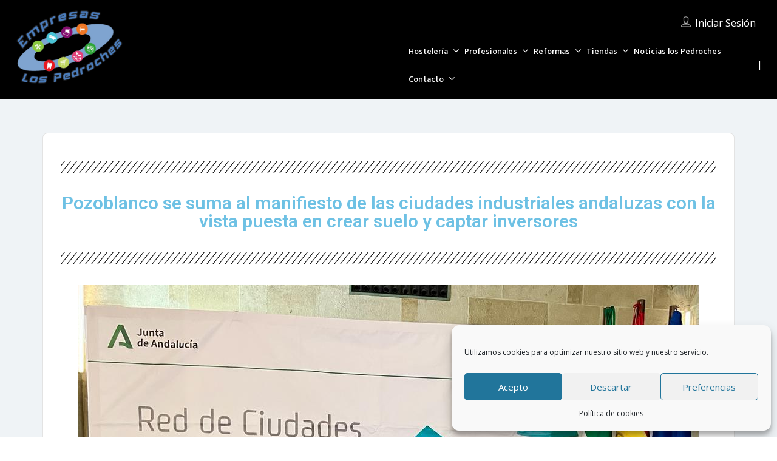

--- FILE ---
content_type: text/css
request_url: https://www.empresaslospedroches.com/wp-content/themes/listingpro/assets/css/responsive.css?ver=6.8.3
body_size: 34886
content:
/*
RESPONSIVE QUERIES FOR LISITNGPRO

LAST UPDATED AT : 1/23/2017
/*

/*Quries by moin 23/01/17 started*/
.listing-second-view .author-img > img {	width: 60px; min-width: 60px;   height: 60px;}
.header-with-topbar .lp-join-now ul li ul li a {
	color: #000;
}
.sidemap-container.pull-right.sidemap-fixed a.open-img-view {
	opacity: 0;
}
.header-with-topbar.map-view-content .lp-topbar {
	display: none;
}
/*Issues by zaheer started at 2804017*/
.review-form .lp-review-btn {
	padding: 10px 28px 10px 28px;
}
.contactmap  {
	height: 763px;
}
.page-heading .page-heading-inner-container h1 {
	margin-top: -4px;
	margin-bottom: 9px;
	text-transform: capitalize;
}
.dashboard-content .postbox table.widefat a.see_more_btn {
	padding-left: 15px;
}
.reviews a.open-reply.pull-left {
	padding-left: 0;
}
.reviews a.open-reply.pull-left i {
	padding-right: 20px;
}
.listing-simple .filter-top-section .lp-title h3 span.font-bold, .listing-style-1 .filter-top-section .lp-title span.dename {
	color: #fff;
}
/*Issues by zaheer endedes at 2804017*/

#mobile_search_option {
	display: none;
}
/*#menu {*/
	/*visibility: hidden;*/
	/*display: none;*/
	/*margin-left: -450px;*/
	/*transition: 0.3s ease;*/
/*}*/
.mm-panels {
	top: 150px !important;
	background: #fff;
}
.mobile-menu.mm-listview {
	border: 0 !important;
}
.mm-opened {
	visibility: visible !important;
	display: block;
	margin-left: 0 !important;
}
.mm-navbar {
	height: auto !important;
}
.mm-navbar.mm-navbar-top {
	height: auto !important;
}
.open-map-view {
	/* opacity: 0;
	display: none; */
}
.open-map-view {
	opacity: 0;
	display: none;
}
.sidemap-container.pull-right.sidemap-fixed.open-map {
	width: 100% !important;
}

a.open-map-view {
	background-color: #363f48;
	border: 1px solid #363f48;
	color: #fff;
	font-size: 16px;
}

a.open-img-view {
	background-color: #363f48;
	border: 1px solid #363f48;
	color: #fff;
	font-size: 16px;
}

.listing-simple .listing-style-1 .open-map-view {
	display: none;
}
.map-view-content {
	height: 65px !important;
	overflow: hidden;
}
.lp-dropdown-menu.open #menu {
	visibility: visible;
}


@media (max-width: 725px) {
	.lp-header-search .lp-header-search-form form{
		overflow: hidden;
	}
	.lp-search-bar .lp-search-bar-left .ui-widget.border-dropdown {
		width: 35%;
	}
	.post-map-container .ui-autocomplete, .ui-widget select,
	.lp-search-bar .lp-search-bar-left .chosen-container {
		width: 100% !important;
	}
	.lp-search-bar .lp-search-bar-right {
		width: 20%;
	}
	.lp-search-bar .lp-search-bar-right input {
		text-align: center;
		width: 100%;
	}
	.lp-home-categoires {
		position: inherit !important;
		transform: translateY(0%) !important;
		margin-top: 0 !important;
	}
	.ui-widget.border-dropdown .chosen-select.chosen-select5 {
		color: #bababa;
		padding-left: 10px;
		padding-top: 0;
	}
	.lp-search-bar-all-demo .border-dropdown {
		width: 100% !Important;
	}
	.lp-search-bar-all-demo .lp-search-icon {
		left: 22px !important;
	}
	.lp-right-grid .lp-search-bar-right {
		width: 100% !important;
	}
	.lp-right-grid .lp-search-bar-right .lp-search-btn {
		padding: 0 10px !important;
		text-align: center;
	}
	.lp-tabs .lp-rigt-icons .lp-list-view-edit {
		float: none !important;
		height: auto;
		margin-right: 0 !important;
	}
	.lp-tabs .lp-pay-publsh {
		margin-top: 20px !important;
		width: 100%;
	}
	.lp-invoice-table {
		border: none !important;
	}
}
@media (max-width: 430px) {
	.dashboard-content .promotional-section .lp-pay-options .form-group .col-md-6.text-left,
	.dashboard-content .promotional-section .lp-pay-options .form-group .col-md-6.text-right {
		line-height: normal;
		padding-top: 10px;
		padding-bottom: 10px;
	}
	.archive .page-heading.listing-page .page-heading-inner-container.cat-area .col-md-6.col-sm-6:last-child {
		padding-top: 0;
	}
	.archive .page-heading.listing-page .page-heading-inner-container.cat-area .col-md-6.col-sm-6 {
		width: 100%;
		text-align: center;
	}

	.page-container-four.submit_new_style ul.jFiler-items-list.jFiler-items-grid {
		/*width: 100% !important;*/
	}
	.page-container-four.submit_new_style ul.jFiler-items-list.jFiler-items-grid .jFiler-item-thumb img {
		width: 100% !important;
	}
}
@media (max-width: 480px) {

	/* on 14 july */
	.dashboard-content .right-panel .lp-list-page-list .lp-list-view-inner-contianer.clearfix .col-md-3.col-sm-3.col-xs-12.pull-right li {
		width: 100%;
		padding-bottom: 10px;
		text-align: left;
	}
	.dashboard-content .right-panel .lp-list-page-list .lp-list-view-inner-contianer.clearfix .col-md-3.col-sm-3.col-xs-12.pull-right .lp-rigt-icons ul:last-child {
		margin-left: 0;
	}
	/* end on 14 july */

	.md-modal.md-effect-3.md-show#modal-3 {
		top: 1%;
	}

	.archive .page-heading.listing-page .page-heading-inner-container.cat-area .col-md-6.col-sm-6 .listing-view-layout {
		display: none;
	}
	.archive .page-heading.listing-page .page-heading-inner-container.cat-area .col-md-6.col-sm-6 {
		width: 100% !important;
		text-align: center;
	}
	.page-heading-inner-container.cat-area .col-md-6.col-sm-6.text-right {
		padding-top: 23px !important;
	}


	.listing-style-1 #see_filter {
		margin-bottom: 0;
	}

	#more_filters div.form-group:first-child {
		width: 100% !important;
		display: block;
	}


	.listing-style-3 .filter-top-section.pos-relative .pull-right.margin-right-0 {
		display: none !important;
	}

	#mobile_search_option .lp-search-btn {
		padding: 6px;
		color: #fff !important;
	}
	#mobile_search_option {
		display: block;
		width: 100%;
		border: 1px solid #fff;
		border-radius: 3px;
		background: url(../images/search-icon.png) no-repeat 38% !important;
	}
	.header-right-panel .lp-menu-container,
	.header-right-panel .header-filter {
		display: none;
	}
	.searchloading {
		position: absolute !important;
		top: 7px !important;
		left: calc(50% - 16px) !important;
		width: 32px !important;
		height: 32px !important;
		margin-left: 0 !important;
	}


	.tabs-listing .reviews-section .top-section time {
		display: block;
	}
	.listing-style-1 #see_filter {
		padding-bottom: 0;
	}
	.listing-style-1 .lp-filter-inner .more-filter {
		margin-top: 10px;
	}

	.lp-search-bar-all-demo.lp-bottom-with-map-back .lp-search-bar div.form-group.lp-suggested-search {
		width: 100% !important;
		margin-right: 0;
		margin-bottom: 10px !important;
	}
	div.lp-search-bar div.form-group.lp-location-search {
		width: 100% !important;
		margin-left: 0 !important;
	}
	.lp-search-bar-all-demo.lp-bottom-with-map-back .form-inline div.form-group:last-of-type {
		width: 100% !important;
	}
	.form-group.lp-suggested-search input {
		border-right: 0 !important;
		border-radius: 0 !important;
	}
	.lp-search-bar-all-demo i.lp-search-icon {
		left: 50% !important;
	}
	.lp-search-bar div.form-group.lp-location-search {
		margin-bottom: 10px !important;
	}


	.single-inner-container.single_listing .sidebar-post {
		margin-top: 0;
	}
	section.listing-second-view .post-meta-info .post-meta-left-box .breadcrumbs li {
		margin-right: 25px;
	}
	section.listing-second-view .post-meta-info .post-meta-left-box .breadcrumbs li:last-child {
		margin-right: 0 !important;
	}
	.listing-second-view .post-meta-info .post-meta-left-box h1 {
		font-size: 25px;
	}
	.listing-second-view .post-meta-left-box > p {
		margin-bottom: 10px;
		font-size: 13px;
	}

	.listing-second-view .post-meta-left-box h1 span.claimed {
		font-size: 0;
	}
	.container.single-inner-container.single_listing .post-row {
		clear: both;
	}
	.listing-second-view .map-area .listing-detail-infos ul.list-st-img li img {
		width: 22px;
	}
	.single_listing .review-form #rewies_form .form-group:last-child p {
		line-height: normal;
		padding-top: 10px;
	}
	.form-review-stars .rating-symbol .rating-symbol-foreground .fa {
		font-size: 18px;
	}
	.listing-second-view .social-icons.post-socials.smenu li a {
		text-align: center;
	}
	.listing-second-view .social-icons.post-socials.smenu li {
		margin: 0 6px 6px 0 !important;
	}
	.listing-second-view .social-icons.post-socials.smenu {
		left: -100px;
		right: auto;
		width: auto;
	}

	.header-filter .input-group.width-49-percent .ui-widget.border-dropdown select {
		padding-left: 58px !important;
	}
	.listing-with-map .post-with-map-container-right .post-with-map-container .lp-list-page-grid .text-center.margin-top-80.margin-bottom-80 {
		margin-top: 30px;
	}
	.post-with-map-container .margin-bottom-20.margin-top-30 {
		margin-top: 15px;
	}
	.listing-style-3 .margin-top-subtract-35 form .filter-top-section {
		margin-top: 0;
		margin-bottom: 15px;
		margin-left: 0 !important;
		margin-right: 0 !important;
	}
	.listing-style-3 .margin-top-subtract-35 form {
		padding-top: 0 !important;
	}
	.listing-style-3 .margin-top-subtract-35 {
		margin-top: 0 !important;
	}
	.filter-top-section.pos-relative.row .lp-title.col-md-10.col-sm-10 h3 {
		line-height: normal !important;
	}
	.listing-with-map .filter-top-section .listing-view-layout {
		margin-top: 15px !important;
	}
	#see_filter {
		display: inline-block;
		margin-bottom: 10px;
		text-align: center;
		width: 90px;
		height: 34px;
		line-height: 34px;
		color: #fff;
		background: #363F48;
		border-radius: 4px;
		font-weight: 600;
		cursor: pointer;
		font-size: 14px;
	}
	#see_filter:hover {
		/* background: #363f48;
		color: #fff; */
		transition: all 0.3s ease;
		-webkit-transition: all 0.3s ease;
		-moz-transition: all 0.3s ease;
	}
	.post_response .review-form .form-review-stars .rating-symbol-foreground .fa-2x {
		font-size: 1em;
	}
	.resurva-booking .lp-list-view-inner-contianer ul li h4 {
		font-size: 15px;
	}
	.dashboard-content .availableprice_options.padding-top-30 {
		padding-top: 0;
	}
	.dashboard-content .availableprice_options .checkboxx .checkbox.pad-bottom-10 {
		margin-top: 0;
		margin-bottom: 0;
	}
	.right-panel #ads .lp-card .promotional-section.padding {
		padding: 15px;
	}
	.dashboard-content .promotional-section.padding .promotiona-text > h3 {
		font-size: 18px;
	}
	.dashboard-content .lp-list-view-inner-contianer .lp-list-view-content.lp-list-cnt {
		padding-top: 10px !important;
	}
	.listing-app-view .dashboard-content-app-view .lp-listing-pending-tab .lp-list-view-inner-contianer .lp-listing-pending-tab-inner {
		width: calc(100% - 100px)!important;
		margin-bottom: 30px;
	}
	.dashboard-content .lp-list-view .lp-list-view-inner-contianer .col-md-8{
		width: 100% !important;
		padding: 0;
	}

	.dashboard-right-panel .lp-dashboard-right-panel-listing ul li a.reply {
		float: right;
	}
	.dashboard-panel .notices-area .notice-text p {
		display: none;
	}
	.dashboard-panel .notices-area .notice .notice-text {
		min-height: unset;
	}
	.submit_new_style .white-section .lp-social-area .form-group.col-md-12.col-xs-12 .help-text {
		display: none;
	}
	.lp-home-banner-contianer .lp-search-bar .form-group.lp-suggested-search {
		margin-bottom: 10px;
		display: block !important;
	}
	.testimonial-inner-box  h3 {
		font-size: 18px;
		margin-bottom: 0 !important;
	}
	.resurva-booking .lp-list-view-inner-contianer ul.padding-left-0 li h3 {
		margin-top: 10px;
	}
	.resurva-booking .lp-list-view-inner-contianer .margin-top-0.margin-bottom-30 {
		margin-bottom: 0;
		border-bottom: 1px solid #dedede;
		padding-bottom: 15px;
	}
	.resurva-booking .hidden-items {
		margin-top: 15px;
		padding-top: 10px;
	}
	.resurva-booking .hidden-items .upload-field #frontend-button {
		margin-bottom: 0;
	}
	.resurva-booking .hidden-items input.lp-review-btn {
		padding: 5px 11px;
	}

	.lp-list-page-list .resurva-booking.lp-menus-area .hidden-items span.select2.select2-container {
		width: 100% !important;
	}


	.listing-simple .list_view .lp-grid-box-description h4.lp-h4 > a {
		max-width: 100%;
	}
	.dashboard-panel .panel-dash-views {
		margin-bottom: 0;
	}
	#updateprofile .form-horizontal div.tab-header {
		margin-top: 0 !important;
		margin-bottom: 0;
	}
	.dashboard-content .tab-header h3 {
		margin: 0 !important;
	}
	.single_listing .video-option h2 {
		font-size: 0;
	}
	/*0504017 start*/
	.dashboard-content .lp-list-view .lp-list-view-inner-contianer .col-md-3.col-sm-3.col-xs-12 {
		width: 100% !important;
	}
	.single_listing .features.list-style-none li {
		width: 100% !important;
		padding-left: 0;
		margin-bottom: 5px;
	}
	.lp-grid-box-left.pull-left > ul > li:first-of-type,
	.list_view .lp-grid-box-left.pull-left > ul > li:first-of-type {
		font-size: 0;
	}
	.header-filter .input-group.width-49-percent .ui-widget.border-dropdown select.chosen-select.chosen-select5 {
		/* width: 100% !important;
		padding-left: 70px; */
	}
	.promotional-section .lp-face.lp-back2.lp-pay-options.margin-bottom-30.lp-dash-sec .lp-method-wrap.lp-listing-form {
		width: 100% !important;
		text-align: center;
	}
	.promotional-section .lp-face.lp-back2.lp-pay-options.margin-bottom-30.lp-dash-sec .lp-method-wrap.lp-listing-form,
	.promotional-section .lp-face.lp-back2.lp-pay-options.margin-bottom-30.lp-dash-sec .lp-method-wrap.lp-listing-form label,
	.promotional-section .lp-face.lp-back2.lp-pay-options.margin-bottom-30.lp-dash-sec .lp-method-wrap.lp-listing-form label .radio.radio-danger {
		margin-bottom: 0 !important;
	}
	.promotional-section .lp-face.lp-back2.lp-pay-options.margin-bottom-30.lp-dash-sec .lp-method-wrap.lp-listing-form label .radio.radio-danger {
		left: 33px;
		top: 14px;
	}
	.promotional-section .lp-method-wrap.lp-listing-form img,
	.promotional-section .lp-dash-sec .category-cion img {
		display: block;
		float: left;
	}
	.right-panel .updateprofile-tab .page-innner-container {
		padding: 20px;
	}
	.right-panel .user-recent-listings-inner,
	.right-panel #ads,
	.right-panel #reviews,
	.right-panel #updateprofile {
		padding-right: 20px !important;
	}
	.promotional-section img {
		display: none;
	}
	.promotional-section p {
		margin-bottom: 0 !important;
	}
	/*0504017 ended*/
	.lp-section-content .promotional-element.listingpro-columns .listingpro-row .promotiona-col-right {
		margin-top: 15px;
	}
	.lp-section-content .promotional-element.listingpro-columns .listingpro-row .promotiona-col-right > article {
		margin-bottom: 15px;
	}
	.lp-section-content .promotional-element.listingpro-columns .listingpro-row,
	.lp-section-content .lp-section-content-container {
		padding-top: 25px;
	}

	header .header-right-panel {
		padding: 0 !important;
	}
	.lp-section-content .promotional-element.listingpro-columns .listingpro-row {
		padding-bottom: 0;
	}
	.updateprofile-tab .user-avatar-upload .avatar-circle {
		margin: 0 auto;
	}
	.listingpro-row .promotiona-col-right > article > p {
		max-width: 100%;
	}
	.img-curtasy {
		bottom: -5px;
		z-index: 1;
	}
	.admin-top-section {
		display: none;
	}
	.dashboard-content .right-panel .lp-list-page-list .lp-list-view-inner-contianer h3 {
		text-align: center;
	}
	.lp-card .promotional-section .lp-dash-sec ul li {
		float: left;
	}
	.lp-card .promotional-section .lp-dash-sec ul li .lp-list-view-content-upper.lp-list-view-content-bottom {
		padding-top: 10px;
	}
	.lp-card .promotional-section .lp-dash-sec h3 {
		text-align: center !important;
	}
	.top-section .review-count {
		top: 20px;
	}
	.header-filter .input-group.width-49-percent .ui-widget.border-dropdown select,
	.lp-home-banner-contianer-inner .lp-search-bar .ui-widget.border-dropdown select {
		border-top-left-radius: 0;
		border-bottom-left-radius: 0;
		border-top-right-radius: 0;
		border-bottom-right-radius: 0;
		width: 100% !important;
	}
	.lp-home-banner-contianer-inner .lp-search-bar .ui-widget.border-dropdown select.chosen-select.chosen-select5 option:first-child{
	}
	.lp-home-banner-contianer-inner .lp-search-bar .ui-widget.border-dropdown select.chosen-select.chosen-select5 {
		width: 100% !important;
		padding-left: 65px;
	}
	.header-filter .input-group.width-49-percent .ui-widget.border-dropdown,
	.lp-home-banner-contianer-inner .lp-search-bar .ui-widget.border-dropdown {
		border-top-right-radius: 0;
		border-bottom-right-radius: 0;
	}
	.lp-section-content-container-one .login-form-popup {
		width: 100%;
	}
	.pos-relative .lp-home-banner-contianer {
		height: 420px;
	}
	.lp-search-description {
		display: none;
	}
	.dashboard-panel .panel-dash-dismiss:first-child img {
		display: none;
	}
	.submit_new_style .white-section .submit-img {
		display: none;
	}
	.dashboard-content .right-panel .tab-header {
		padding-left: 0;
	}
	.page-container-four.submit_new_style ul.jFiler-items-list.jFiler-items-grid {
		width: 29%;
	}
	.listing-simple .search-row .lp-features-filter ul > li,
	.post-with-map-container .lp-features-filter.tags-area .form-group ul li {
		width: 50%;
	}
	.right-panel .lp-list-page-list .lp-list-view .lp-list-view-inner-contianer .col-md-2.col-sm-2.col-xs-12 {
		width: 45% !important;
	}
	.right-panel .lp-list-page-list .lp-list-view .lp-list-view-inner-contianer .col-md-1.col-sm-1.col-xs-12 img {
		width: auto;
	}
	.right-panel .lp-list-page-list .lp-list-view .lp-list-view-inner-contianer .col-md-1.col-sm-1.col-xs-12 {
		width: 100% !important;
		padding-right: 0;
		text-align: center;
	}
	.dashboard-content .lp-list-view-content-bottom {
		float: none;
		width: auto;
	}

	.dashboard-panel .panel-dash-views .col-md-4.col-xs-12 {
		width: 100% !important;
		margin-bottom: 30px;
		padding-right: 15px !important;
	}
	.dashboard-content .dashboard-right-panel {
		min-width: 270px;
	}
	.right-panel div.dashboard-right-panel {
		padding-left: 0 !important;
		padding-right: 20px !important;
		width: 100% !important;
		min-width: unset;
	}
	.dashboard-panel .panel-dash-dismiss .dash-text-area {
		width: 100%;
		padding-left: 25px;
		padding-right: 25px;
	}
	.panel-dash-views {
		margin-top: 0;
	}
	.dashboard-panel .panel-dash-dismiss img {
		width: 80%;
		margin-left: 30px;
	}
	.dashboard-content .lp-pay-options ul li .lp-list-view-thumb img {
		width: auto;
	}
	.lp-compaign-outer .lp-promote-ad-image .lp-list-view-content-upper{
		padding: 0;
		width: calc(100% - 90px)!important;
		display: inline-block;
		vertical-align: top;
	}
	.lp-compaign-outer .lp-promote-ad-image .lp-list-view-thumb{
		width: 78px!important;
		display: inline-block;
		vertical-align: top;
		margin-right: 10px;
	}
	.dashboard-content .lp-compaign-outer .lp-promote-ad-image .promote-btn.pull-right{
		margin-top: 18px;
		float:left !important;
	}
	.dashboard-content .lp-pay-options ul li .lp-list-view-thumb {
		width: 100%;
		text-align: center;
	}
	.dashboard-content .lp-pay-options ul li .lp-list-view-content-upper {
		width: 100%;
		padding-left: 0 !important;
	}
	.promotiona-col-right {
		padding: 0;
		text-align: center;
	}
	.timeline-section:last-of-type .promotional-text-details {
		padding-left: 0;
		text-align: center;
	}
	.calltoaction-left-panel {
		text-align: center;
	}
	.promotional-support .support-section {
		padding: 123px 20px 41px;
	}
	.promotional-text-details {
		padding-left: 0;
		padding-right: 0;
		text-align: center;
	}
	.promotional-presentation {
		padding: 48px 70px 48px 0;
		padding-left: 20px;
		padding-right: 20px;
	}
	.promotional-timeline {
		padding-left: 20px;
		padding-right: 20px;
	}
	.list_view .lp-grid-box-description .reviewer-details {
		width: 80%;
	}
	.list_view.lp-grid-box-contianer .lp-grid-box .lp-grid-box-bottom {
		width: 100%;
	}
	.list_view .lp-grid-box-thumb-container {
		width: 100% !important;
	}
	.page-heading-inner-container.cat-area .col-md-6.col-sm-6.text-right .listing-view-layout {
		float: none;
	}
	.page-heading-inner-container.cat-area .col-md-6.col-sm-6.text-right {
		text-align: left;
	}

	.dashboard-content .promotional-section .lp-pay-options h4 {
		font-size: 18px;
		/* text-align: center; */
	}
	.dashboard-content .availableprice_options .checkboxx {
		width: 100% !important;
		margin-bottom: 0;
	}
	.footer-about-company li {
		margin-left: 15px;
		margin-right: 15px;
	}
	.footer-menu li {
		margin-right: 10px !important;
		margin-left: 10px !important;
	}
	.table-responsive.campaign .top-section .campaign-options ul,
	.table-responsive.campaign .top-section .campaign-options ul li:not(:first-child) {
		width: 100%;
	}
	.table-responsive.campaign .top-section .campaign-options {
		float: none;
		clear: both;
	}
	.table-responsive.campaign .top-section .campaign-options ul > li {
		padding-bottom: 5px;
	}
	.table-responsive.campaign .top-section > h3 span,
	.table-responsive.campaign .top-section > h3 span {
		float: none;
	}
	.packages .top-section h3 {
		text-align: center;
		float: none;
	}
	.dashboard-content .tbl-cell #invoices .invoice-section .top-section h3 {
		margin: 0;
	}
	.dashboard-content .tbl-cell #invoices h3 {
		margin-top: 10px;
		margin-bottom: 10px;
	}
	.dashboard-content .tbl-cell #invoices {
		padding-top: 0 !Important;
	}
	.updateprofile-tab .form-horizontal .tab-header h3,
	.updateprofile-tab .tab-header h3 {
		margin: 0 0 10px 0;
	}
	.packages .active-packages-area .top-area h2 {
		width: 100%;
		text-align: center;
	}
	.packages .active-packages-area .listing-options {
		float: left;
		width: 100%;
	}
	.lp-section-content .vertical_view .page-header {
		text-align: center;
		margin-bottom: 0;
	}
	.updateprofile-tab .page-innner-container .lp-secondary-big-btn.btn-first-hover {
		padding-left: 30px;
		padding-right: 30px;
	}
	.dashboard-content .promotional-section a.lp-submit-btn {
		width: auto;
		padding-left: 30px;
		padding-right: 30px;
		margin-top: 20px;
		height: 40px;
		line-height: 40px;
	}
	.dashboard-content #reviews .hndle.ui-sortable-handle,
	.dashboard-content .tab-header h3 {
		text-align: center;
	}
	.dashboard-content .tab-header {
		width: 100%;
	}
	.dashboard-content .promotiona-text {
		width: auto;
	}
	.admin-top-section .user-portfolio {
		padding-bottom: 0;
	}
	.updateprofile-tab .page-innner-container .user-avatar-upload .user-avatar-description {
		width: 100%;
	}
	.price-plan-box-upper {
		text-align: center;
	}
	.fullwidth-header {
		padding: 0 30px;
	}
	.details .top-section > h3 {
		padding-right: 0 !important;
	}
	.lp-home-banner-contianer .lp-search-bar .chosen-container .chosen-results {
		position: absolute;
		min-width: 100%;
		right: 0;
	}
	.lp-home-banner-contianer-inner .col-md-12.col-sm-12.text-center h1 {
		font-size: 26px;
	}
	.lp-home-banner-contianer-inner .col-md-12.col-sm-12.text-center span.lp-dyn-city{
		font-size: 26px;
	}
	.review-form > form#rewies_form .form-group.margin-bottom-40 {
		margin-bottom: 30px !important;
	}
	.review-form > form#rewies_form .col-md-6.pull-right.padding-right-0 {
		float: left !important;
		padding-left: 0;
	}
	.form-review-stars .rating-symbol .rating-symbol-background {
		font-size: 18px;
	}
	.single_listing .review-form {
		margin-bottom: 30px;
	}
	.listing-second-view span.rating-section {
		float: none;
		padding-bottom: 10px;
	}
	.listing-second-view .post-meta-right-box .post-stat li {
		display: inline-block;
		float: none;
	}
	.listing-with-map .list_view .lp-grid-box-description {
		width: 100% !important;
	}

	.lp-grid-box-contianer.list_view .lp-grid-box-left.pull-left > ul > li.middle {
		padding-left: 8px;
		padding-right: 8px;
	}

	.lp-grid-box-contianer.list_view .lp-grid-box-left.pull-left > ul > li:last-child,
	.lp-grid-box-contianer.list_view .lp-grid-box-left.pull-left > ul > li.middle {
		margin-top: 0;
	}
	.lp-grid-box-left.pull-left > ul > li {
		margin-top: 10px;
	}
	.post-with-map-container .search-row.margin-top-subtract-35 .form-inline .form-group {
		height: auto !important;
		float: left !important;
	}
	.listing-with-map .filter-top-section .listing-view-layout {
		float: none;
	}

	.listing-style-1 .filter-top-section.pos-relative.row .lp-title.col-md-10.col-sm-10 h3 {
		font-size: 18px;
	}
	.listing-style-1 .filter-top-section.pos-relative.row .lp-title.col-md-10.col-sm-10  {
		margin-top: -85px;
		top: auto;
	}

	.filter-top-section.pos-relative.row .lp-title.col-md-10.col-sm-10 {
		display: block !important;
		text-align: center;
	}
	.filter-top-section.pos-relative.row .pull-right.margin-right-0.col-md-2.col-sm-2.clearfix {
		width: 100%;
		display: block;
		text-align: center;
	}
	.header-filter .lp-search-icon {
		background: url(../images/search-icon.png) no-repeat 46% !important;
		top: 0;
		padding: 0 !important;
		height: 46px;
	}
	.post-with-map-container .filter-top-section > h3 {
		display: block;
		text-align: center;
	}
	.lp-section-content .page-container-four .col-md-10.col-md-offset-1 .page-header {
		text-align: center;
	}
	.header-filter.form-group.pos-relative .lp-search-btn-header.pos-relative {
		position: relative;
		margin-bottom: 10px;
		border: 1px solid #fff;
		border-radius: 3px;
	}
	.lp-section-title-container .lp-sub-title {
		padding-left: 15px;
		padding-right: 15px;
	}
	.listing-second-view .reviews-section .details {
		width: 100%;
		padding-left: 0;
	}
	.listing-second-view .content-section .bottom-section ul li a {
		padding: 4px;
	}
	.grid_view2 .categories-area > .cat-icon {
		margin-right: 8px;
	}
	.lp-home-categoires li{
		margin-right: 6px;
		margin-left: 6px;
	}
	.lp-search-bar #input-dropdown {
		width: 100%;
	}
	.lp-home-banner-contianer .lp-search-bar .form-group .lp-search-bar-right {
		width: 100% !Important;
	}
	.form-group.lp-location-search {
		margin-left: 0;
		border-radius: 0 !Important;
		-webkit-border-radius: 0 !Important;
		-moz-border-radius: 0 !Important;
		-ms-border-radius: 0 !Important;
	}
	.form-group.lp-location-search .chosen-container.chosen-container-single .chosen-single {
		width: 100%;
		border-radius: 0;
		-webkit-border-radius: 0;
		-moz-border-radius: 0;
	}
	.lp-home-banner-contianer .lp-search-bar .form-group.lp-location-search .ui-widget.border-dropdown .chosen-container {
		width: 100% !important;
		min-width: 100% !important;
	}
	.lp-search-bar .form-group.lp-location-search .ui-widget.border-dropdown {
		width: 100%;
	}
	.form-group.lp-suggested-search .input-group-addon.lp-border {
		border-radius: 0;
		-webkit-border-radius: 0;
		-moz-border-radius: 0;
		-ms-border-radius: 0;
		top: -1px;
	}
	.admin-top-section .user-portfolio .user-text p {
		display: inline-block;
	}
	.user-recent-listings-container h3,
	.dashboard-contnt .tab-pane.active .aligncenter .tab-header,
	.tbl-cell .dashboard-contnt .hndle {
		text-align: center;
	}
	.dashboard-content .tab-content.dashboard-contnt h4 a {
		display: inline-block;
	}
	.dashboard-content .postbox table.widefat a.see_more_btn {
		text-align: center;
		margin-bottom: 10px;
	}
	.dashboard-content .postbox table.widefat .review-count {
		margin-bottom: 10px;
	}

	.admin-top-section .user-description-box {
		margin-top: 0;
		padding-top: 0;
	}
	.header-filter .lp-search-btn-header .lp-search-btn {
		padding: 20px;
		left: 7px !important;
	}
	.header-filter .lp-search-btn-header i {
		width: 100%;
		border: 1px solid #fff;
		padding: 0;
		border-radius: 8px;
		transform: rotate(0);
		-webkit-transform: rotate(0);
		-moz-transform: rotate(0);
		-o-transform: rotate(0);
	}
	.header-filter .lp-search-btn-header {
		width: 100% !important;
		text-align: center;
	}
	.updateprofile-tab .tab-header,
	.lp_section_inner .submit_new_style .form-page-heading {
		text-align: center;
	}
	form#lp-submit-form .blue-section .form-group label {
		text-align: center;
		margin-top: 10px;
		margin-bottom: 10px;
	}

	.admin-top-section .user-portfolio .user-text,
	.admin-top-section .user-portfolio .user-thumb {
		width: 100% !important;
		text-align: center;
	}
	.header-with-topbar .lp-menu-bar .header-filter,
	.lp-header-full-width .lp-menu-bar .header-filter {
		padding: 0;
		padding-top: 10px;
	}
	.header-filter.pos-relative .input-group.width-49-percent .chosen-container-single .chosen-single {
		border-radius: 0;
		-webkit-border-radius: 0;
		-moz-border-radius: 0;
		padding-left: 58px;
	}
	.header-filter.pos-relative .input-group.width-49-percent,
	.header-filter .input-group.width-49-percent.margin-right-15 {
		width: 100% !important;
		margin-bottom: 10px;
		border-radius: 0 !important;
		-webkit-border-radius: 0 !important;
		-moz-border-radius: 0 !important;
		-ms-border-radius: 0 !important;
	}
	.header-filter .input-group:first-child .input-group-addon.lp-border {
		border-radius: 0;
	}
	.header-filter .input-group .custom-combobox-input {
		border-top-right-radius: 0;
		border-bottom-right-radius: 0;
	}
	header .lp-search-btn-header i {
		right: 0 !important;
	}
	.lp_section_inner .submit_new_style {
		padding: 35px 15px 90px;
	}
	.lp_section_inner .submit_new_style .author-section.lp-form-row {
		padding: 26px 25px;
	}
	.day-hours > ul.hours-select li:nth-child(3) {
		padding-top: 10px;
	}
	.blue-section .preview-section i {
		right: 25px;
	}
	.blue-section .preview-section {
		padding: 0;
	}
	.lp-search-bar-all-demo .lp-search-bar .lp-search-bar-right {
		width: 15%;
	}
	.lp-search-bar-all-demo .lp-search-bar .lp-search-bar-left .ui-widget.border-dropdown {
		margin-bottom: 0;
	}
	.lp-right-grid {
		margin: 0 auto;
		float: none;
	}
	.lp-search-bar-all-demo .lp-interest-bar,
	.lp-search-bar-all-demo .lp-location-bar,
	.lp-search-bar-all-demo .lp-catagory-bar {
		padding-right: 0 !important;
	}
	.lp-search-bar-all-demo .lp-interest-bar,
	.lp-search-bar-all-demo .lp-location-bar,
	.lp-search-bar-all-demo .lp-catagory-bar {
		width: 100% !important;
	}
	.lp-search-bar-all-demo .chosen-container .chosen-single {
		border-top-right-radius: 4px !important;
		border-bottom-right-radius: 4px !important;
	}
	.lp-search-bar .lp-search-bar-left .ui-widget.border-dropdown {
		width: 100%;
	}
	.lp-search-bar .lp-search-bar-left .ui-widget.border-dropdown  .chosen-select,
	.lp-search-bar .chosen-container-single .chosen-single {
		border-radius: 0;
		-webkit-border-radius: 0;
		-moz-border-radius: 0;
		-ms-border-radius: 0;
	}
	.lp-search-bar-left .lp-search-input {
		border-radius: 0;
		-webkit-border-radius: 0;
		-moz-border-radius: 0;
		-ms-border-radius: 0;
	}
	.lp-search-bar .lp-search-bar-right input {
		text-align: center;
	}
	.lp-search-icon {
		left: 30% !Important;
	}
	.listing-app-view .lp-search-icon {
		left: 33% !Important;
	}
	.search-row .input-group .border-dropdown .chosen-container {
		width: 100%;
	}
	.leaflet-popup-pane .leaflet-popup .leaflet-popup-content .map-post .map-post-des {
		padding: 10px !important;
	}
	.listing-app-view .leaflet-popup-pane .leaflet-popup .leaflet-popup-content .map-post .map-post-des {
		padding-top: 0!important;
		padding-bottom: 0!important;
	}
	.single-page-slider-container .slick-initialized .slick-track .slick-slide {
		margin-left: 2px !important;
		margin-right: 2px !important;
	}
	.lp-search-bar .lp-search-bar-left .ui-widget.border-dropdown {
		margin-bottom: 15px;
	}
	.lp-tabs .nav-tabs li {
		margin-bottom: 8px;
	}
	.dashboard-contnt .lp-secondary-big-btn {
		margin: 0 auto;
		width: 100%;
		clear: both;
		padding: 10px 30px;
	}
	.dashboard-contnt .upload-photo .file-upload-btn {
		padding: 10px 10px;
	}
	.dashboard-contnt .user-avatar-description {
		width: 100%;
	}
	.lp-search-bar .form-group.lp-suggested-search.ui-autocomplete-input {
		width: 100% !important;
	}
	.lp-home-banner-contianer .lp-search-bar .form-group.lp-suggested-search .lp-search-input.form-control.ui-autocomplete-input {
		width: 100% !important;
		border-radius: 0 !important;
	}
	.lp-search-bar .lp-suggested-search .input-group-addon.lp-border {
		width: 65px;
		padding-left: 0;
		background: transparent !important;
	}
	.typeahead__field .lp-suggested-search {
		margin-bottom: 15px !important;
	}
	.typeahead__field .lp-suggested-search .lp-suggested-search {
		border-top-right-radius: 4px !important;
		border-bottom-right-radius: 4px !important;
	}
	.lp-search-bar .typeahead__field .form-group.lp-location-search {
		margin-left: 0;
	}
	.header-filter.pos-relative .lp-location-search span.custom-combobox {
		border-top-left-radius: 0;
		border-bottom-left-radius: 0;
	}
	.lp-location-search span.custom-combobox {
		border-top-left-radius: 4px;
		border-bottom-left-radius: 4px;
	}
	.lp-search-bar div.form-group.lp-location-search {
		margin-bottom: 10px;
	}
	.lp-search-bar .custom-combobox .lp-home-locaton-input,
	.typeahead__field .form-group .lp-search-bar-right,
	.lp-search-bar .lp-search-bar-right input,
	.lp-search-bar div.form-group.lp-location-search {
		width: 100% !important;
	}
	.lp-menu-bar .mobile-nav-icon {
		position: absolute;
		top: -30px;
		left: -15px;
	}
	.listing-simple .list_view .lp-grid-box-description {
		width: 100%;
	}
	.list_view .lp-grid-box-right.pull-right {
		width: 100%;
	}
	.listing-simple .list_view .lp-grid-box-description .lp-grid-box-right {
		width: 100% !important;
		text-align: left;
	}
	.list_view .lp-grid-box-right .categories-area {
		float: left;
	}
	.list_view .lp-grid-box-left.pull-left {
		width: 100%;
	}
	/*bellow before*/
	h1, .lp-h1, .lp-h1 a {
		font-size: 35px;
	}
	.search-row .form-inline .form-group,
	.listing-container-right,
	.tag-select-one,
	.lp-add-listing-btn,
	.lp-menu {
		width:100%;
	}
	.lp-add-listing-btn ul {
		padding:0;
	}
	.img-xs-100 {
		width:100%;
	}
	header .lp-topbar {
		display: block;
	}
	.lp-topbar {
		display:none;
	}
	.lp-menu ul li {
		display:block;
		padding-right:0;
	}
	.lp-menu ul li a {
		width:100%;
		display:block;
	}
	.menu ul.children,
	.menu ul.sub-menu {
		position:static;
		width:100%;
	}
	.menu ul.children:after,
	.menu ul.sub-menu:after {
		display:none;
	}
	.lp-search-bar-left,
	.lp-home-locaton-input,
	.lp-home-search-input,
	.lp-search-bar-right,
	.lp-search-btn {
		width:100%;
	}
	.menu ul.children,
	.menu ul.sub-menu {
		padding-top: 0;
	}
	.lp-menu ul {
		margin-top: 0;
	}
	.lp-add-listing-btn ul {
		margin-top:0;
		margin-bottom:0;
	}
	.lp-menu li a,
	.lp-add-listing-btn li a {
		padding: 8px 10px;
		border-bottom:1px solid #ddd;
	}
	.lp-menu li:last-child a {
		border-bottom: 0;
	}
	.lp-add-listing-btn ,
	.lp-add-listing-btn li a {
		width:100%;
		display: block;
	}
	.lp-add-listing-btn {
		margin-top: 0;
	}
	.menu ul.children li:first-child a
	.menu ul.sub-menu li:first-child a {
		border-top-left-radius: 0;
		border-top-right-radius: 0;
	}
	.menu ul.children li:last-child a,
	.menu ul.sub-menu li:last-child a {
		border-bottom-left-radius: 0;
		border-bottom-right-radius: 0;
	}
	.menu ul.children,
	.menu ul.sub-menu {
		border-radius: 0;
	}
	.lp-home-locaton-input {
		border-radius:5px;
	}
	.lp-search-description  {
		margin-top: 30px;
	}
	.lp-home-categoires {
		padding:0;
	}
	.lp-home-categoires li {
		margin-top: 8px;
	}
	.lp-grid-box-thumb img {
		width:100%;
	}
	.city-thumb img {
		width:100%;
	}
	.nearby-download li {
		margin-right: 0;
	}
	.input-width-299 {
		width:100% !important;
	}
	.listing-page-result-row p {
		text-align:center;
	}
	.header-fixed {
		position:static;
	}
	.section-fixed {
		padding-top: 0;
	}
	.width-32-percent {
		background-size: auto 100%;
	}
	.nav-tabs > li {
		width:100%;
	}
	.nav-tabs > li > a:after {
		left: 50%;
		-webkit-transform: translateX(-50%);
		-moz-transform: translateX(-50%);
		transform: translateX(-50%);
	}
	.price-plan-content {
		margin-bottom:15px;
	}
	.lp-secondary-btn {
		float:left;
		padding:15px 30px 15px 30px;
	}
	.price-plan-button {
		width:100%;
	}
	.price-plan-button a {
		width:100%;
	}
	.price-plan-box span {
		width:100%;
		text-align:center;
	}
	.post-meta-left-box h1 {
		text-align:center;
	}
	.post-meta-left-box .post-stat li,
	.post-meta-right-box .post-stat li {
		display:block;
		margin-right: 0;
		text-align: center;
		margin-bottom: 5px;
	}
	.listing-second-view .post-meta-right-box a.secondary-btn {
		width: 190px;
	}
	.post-meta-right-box a.secondary-btn {
		width:100%;
	}
	.lp-form-row-left,
	.lp-form-row-right {
		width:100%;
		text-align:center;
	}
	.login-form-popup {
		width:100%;
		padding:30px;
	}
	.ui-widget,
	.custom-combobox {
		width:100%;
	}
	.custom-combobox {
		margin-bottom:10px;
	}
	.contactmap {
		height:200px;
	}
	.contact-left {
		width:100%;
	}
	.contact-right {
		width:100%;
		padding-left:15px;
		padding-right:15px;
	}
	.nameform {
		margin-bottom:15px;
	}
	.listing-sidebar-left {
		padding-bottom: 30px;
		width: 100%;
		max-width: 290px;
		float: left !important;
		padding-left: 15px;
	}
	.header-fixed {
		min-height: unset;
	}
	.testimonial-tit {
		padding-bottom:15px;
	}
	.testimonial-rating {
		width: 100%;
		padding-bottom: 0;
		display: block;
		float: none;
	}
	.testimonial-slider {
		width:100%;
	}
	.page-404-title {
		font-size:110px;
	}
	.page-404-title  img {
		width:70px;
	}
	.pop-form-bottom .social-login {
		text-align:center;
	}
	.pop-form-bottom {
		text-align: center;
	}
	.bottom-links a {
		display: block;
		float: none !important;
	}
	.post-with-map-container .form-group .col-md-4 {
		padding-right:15px;
		margin-bottom:15px;
	}
	.blog-content a.image-popup {
		margin-left: 0;
		margin-bottom:15px;
	}
	.about-gallery-box .image-popup {
		float:none;
	}
	.about-gallery-box img {
		width:100%;
	}
	.image-popup:hover:after {
		opacity:0;
	}
	.image-popup-margin {
		margin-left:0;
	}
	.md-modal {
		overflow:scroll;
	}
	.listing-app-view .login-form-popup{
		min-height:100% !important;
	}
	.login-form-popup {
		min-height:730px;
		width: 90vw;
	}
	.siginincontainer, .siginupcontainer, .forgetpasswordcontainer {
		padding:50px;
	}
	.comments-thumb,
	.comments-content,
	.comments-box-sub {
		width:100%;
	}
	.comments-thumb {
		text-align:center;
	}
	.list-pt-display li {
		float: none;
		margin-right: 0;
		margin-top: 0;
		width: 100%;
	}
	.featuresDataContainer{
		min-height: unset;
	}
	.post-meta-left-box h1{
		font-size: 35px;
	}
	.md-modal,
	.simptip-position-top.simptip-movable::after ,
	.simptip-position-top.simptip-movable::before,
	.mapbilemap-close,
	.comments-date{
		display:none;
	}
	.city-girds .lp-listing-quantity{
		opacity:1;
		-webkit-transform:translateY(0px);
		-moz-transform:translateY(0px);
		-o-transform:translateY(0px);
		transform:translateY(0px);
	}
	.city-girds .city-title .lp-h3{
		-webkit-transform:translateY(0px);
		-moz-transform:translateY(0px);
		-o-transform:translateY(0px);
		transform:translateY(0px);
	}
	.m-text-center,
	.comments-description{
		text-align:center;
	}
	.post-meta-left-box .post-stat li,
	.post-meta-right-box .post-stat li{
		margin-bottom:15px;
	}
	.comments-thumb{
		margin-bottom:15px;
	}
	.smenu.share {
		left: 62px;
		transform: translateX(-50%);
		top: -134px;
	}
	.smenu li a{
		text-align:left;
	}
	.user-info {
		text-align: center;
	}
	.widget-box .user-thumb {
		margin-right: 0;
		display: block;
		margin-bottom: 15px;
	}
	.sidebar-post .user-text {
		top: 0;
		display: block;
		width: 100%;
		text-align: center;
	}
	.footer-about-company li{
		margin-bottom:10px;
	}
	.ui-autocomplete, .ui-widget select{
		width:300px !important;
	}
	.listing .ui-autocomplete, .ui-widget select {
		width: 253px !important;
	}
	.post-map-container .ui-autocomplete, .ui-widget select {
		width: 253px !important;
	}
	.extrafield-list li {
		margin-right: 0;
		width:100%;
	}
	.listing-app-view .dashboard-content .promotional-section .lp-pay-options .form-group .col-md-6.text-left,.listing-app-view .dashboard-content .promotional-section .lp-pay-options .form-group .col-md-6.text-right{
		width: 100%;
		float: none;
		padding: 0;
		text-align: left;
		margin: 5px;
	}
}
@media (max-width: 1199px) {
	.md-effect-3 #claimform .claim-details .form-group {
		width: 100%;
	}
	.tabs-listing.listing-second-view .lp-list-page-grid {
		margin-left: 0;
		width: auto;
	}
	.tabs-listing.listing-second-view .lp-reviews-gallery li,
	.tabs-listing.listing-second-view .lp-reviews-gallery img {
		width: 100%;
	}
	.tabs-listing.listing-second-view .lp-reviews-gallery {
		margin-left: 0;
		width: 100%;
	}

	/*22/04/017 strt here*/
	.tabs-listing .reviews-section {
		margin-left: 0;
		width: 100%;
	}
	/*22/04/017 ended here*/
	.section-fixed.listing-with-sidebar .width-32-percent.pull-left {
		width: 35%;
	}
	.section-fixed.listing-with-sidebar .width-68-percent.pull-right {
		width: 65%;
	}
	.admin-top-section .user-portfolio .user-thumb {
		width: 99px;
		height: 94px;
	}
	.admin-top-section .user-portfolio .user-text {
		padding: 0;
		width: 215px;
	}
	.header-with-topbar .lp-menu-bar  .header-filter,
	.lp-header-full-width .lp-menu-bar  .header-filter {
		width: 43%;
		float: left;
	}
	.col-md-5.col-xs-12.lp-menu-container.pull-right {
		width: 27%;
		padding: 0;
	}
}
@media (max-width: 360px) {

	.listing-style-1 .filter-top-section.pos-relative.row .lp-title.col-md-10.col-sm-10 h3 {
		font-size: 15px;
	}
	.listing-style-1 .filter-top-section.pos-relative.row .lp-title.col-md-10.col-sm-10 {
		width: 100%;
		left: 15px;
	}

	a.open-img-view {
		/* z-index: 1; */
	}

	/*24/04/017 start*/
	.tabs-listing .nav-justified {
		width: 100%;
	}
	.tabs-listing .nav-justified li {
		padding-left: 15px;
		margin: 0;
	}
	/*24/04/017 ended*/
	.review-form .form-submit .review_status.error-msg {
		line-height: normal;
		padding-top: 10px;
	}

	.review-form .col-md-6.pull-right.padding-right-0 {
		padding-left: 0;
	}
	.reviews div.submit-images {
		margin-top: 20px;
	}
	.reviews div.submit-images label {
		float: left;
		margin-right: 5px;
		line-height: 18px;
	}
	.review-form .lp-review-btn {
		padding: 6px 28px 6px 28px;
	}
	.dashboard-content .promotional-section.lp-promote-listing-margin .margin-bottom-30.lp-dash-sec {
		padding-left: 10px;
		padding-right: 10px;
	}
	.listing-second-view .single_listing .sidebar-post .open-hours {
		padding-left: 10px;
		padding-right: 10px;
	}
	.listing-second-view .widget-box.viewed-listing > h2 {
		margin-bottom: 20px;
	}
	.single_listing #submitreview .comment-reply-title {
		margin-bottom: 0;
		margin-top: 35px;
		font-size: 16px;
	}
	.listing-second-view .single_listing .features {
		padding-top: 0;
	}
	.reviews-section article.review-post .review-thumbnail {
		margin: 0 auto;
	}
	.listing-second-view .listing-price .price-area .claim-area .phone-icon {
		font-size: 13px;
	}
	.single_listing .review-form .form-submit .lp-review-btn {
		padding: 5px 18px 5px 18px;
	}
	.right-panel #ads .lp-promote-listing-margin .lp-front.lp-pay-options ul li .lp-list-view-thumb img {
		width: 100%;
	}

	.listing-second-view .sidebar-post .open-hours .today-timing strong img {
		display: none;
	}
	.listing-second-view .sidebar-post .open-hours .today-timing .closed {
		margin-left: 5px;
		font-size: 10px;
	}
	/*0504017 start*/
	img.loader-inner-header {
		top: 7px !important;
		left: 50% !important;
		width: 32px !important;
		height: 32px !important;
		margin-left: -16px !important;
	}
	section.listing-with-map .filter-top-section {
		margin-top: 25px;
		margin-bottom: 20px;
	}

	.listing-style-3 .filter-top-section {
		float: none;
		width: auto;
	}
	.listing-style-3 .filter-top-section .lp-title h3 {
		font-size: 15px;
	}
	.resurva-booking .hidden-items .upload-field #frontend-button {
		min-width: unset;
		padding-left: 10px;
		padding-right: 10px;
	}
	.resurva-booking .file-options {
		margin-left: 87px;
	}

	.dashboard-content .promotional-section a.lp-submit-btn {
		padding-left: 5px;
		padding-right: 5px;
		font-size: 14px;
		line-height: normal;
		height: auto;
		padding-top: 10px;
		padding-bottom: 10px;
	}

	.listing-second-view div.listing-post article {
		margin-right: 0 !important;
	}

	.post-with-map-container .listing-style-3 .lp-filter-inner .comboboxCategory.chosen-select2.tag-select-four {
		height: 30px;
	}
	.listing-simple .search-row .form-inline ul li a,
	.post-with-map-container .listing-style-3 .lp-filter-inner ul li a {
		/* line-height: normal; */
	}

	.listing-simple .form-inline.tags-area .input-group ul .checkbox,
	.post-with-map-container .listing-style-3 .lp-features-filter.tags-area .input-group ul .checkbox {
		margin-top: 0;
		margin-bottom: 0;
	}
	.post-with-map-container .listing-style-3 .lp-features-filter.tags-area .input-group ul {
		margin-top: 10px;
		margin-bottom: 10px;
	}
	.post-with-map-container .listing-style-3 .lp-features-filter.tags-area {
		padding: 0;
	}
	.dashboard-content .lp-list-view .lp-list-view-inner-contianer .col-md-8.col-sm-8.col-xs-12 {
		width: 100% !important;
	}
	.lp_section_inner .testimonial.lp-section-content-container .testimonial-inner-box .testimonial-description {
		font-size: 14px;
	}
	.lp_section_inner .testimonial.lp-section-content-container .testimonial-inner-box {
		font-size: 20px;
	}
	.lp_section_inner .lp-sub-title {
		font-size: 14px;
	}
	.lp_section_inner h1 {
		font-size: 25px;
	}
	.lp-dashboard-right-panel-listing > ul > li {
		position: relative;
		padding-bottom: 30px;
	}
	.lp-dashboard-right-panel-listing > ul > li .reply {
		position: absolute;
		bottom: 5px;
		right: 0;
	}
	/*0504017 ended*/
	.submit_new_style .blue-section .preview-section.pos-relative .fa.fa-times.fa-spinner.fa-spin,
	.submit_new_style .blue-section .preview-section.pos-relative .fa.fa-times {
		font-size: 16px;
		top: 5px;
	}
	.submit_new_style .blue-section .preview-section .lp-secondary-btn.btn-first-hover {
		font-size: 16px;
	}
	.lp-modal-list#modal-invoice .modal-footer .lp-print-list {
		float: left;
		margin-left: 0;
	}
	.lp-modal-list#modal-invoice .modal-footer .btn-white {
		margin-right: 5px;
	}
	.lp-modal-list#modal-invoice .modal-footer .btn-white {
		float: left;
		margin-right: 0;
		margin-left: 0;
	}
	.listing-simple .search-row .lp-features-filter ul > li,
	.post-with-map-container .lp-features-filter.tags-area .form-group ul li {
		width: 100% !important;
	}
	.submit_new_style .lp-social-area .form-group.col-md-12.col-xs-12 {
		padding: 0;
	}

	.right-panel .lp-list-page-list .lp-list-view .lp-list-view-inner-contianer .col-md-1.col-sm-1.col-xs-12 img {
		width: 100%;
	}
	.right-panel .lp-list-page-list .lp-list-view .lp-list-view-inner-contianer .col-md-2.col-sm-2.col-xs-12 .lp-rigt-icons ul {
		float: left;
	}
	.right-panel .lp-list-page-list .lp-list-view .lp-list-view-inner-contianer .col-md-2.col-sm-2.col-xs-12 .lp-rigt-icons {
		width: 100% !important;
		float: none;
	}

	.right-panel .lp-list-page-list .lp-list-view .lp-list-view-inner-contianer .col-md-2.col-sm-2.col-xs-12,
	.right-panel .lp-list-page-list .lp-list-view .lp-list-view-inner-contianer .col-md-9.col-sm-9.col-xs-12 {
		width: 100% !important;
	}
	.dashboard-panel .panel-dash-dismiss img {
		margin-left: 0;
	}
	.header-with-topbar .fullwidth-header .col-md-9.col-sm-9.text-left {
		padding-bottom: 10px;
	}
	.header-with-topbar .fullwidth-header .col-md-3.col-sm-3.text-right,
	.header-with-topbar .fullwidth-header .col-md-9.col-sm-9.text-left {
		text-align: center;
	}
	.list_view .lp-grid-box-left.pull-left > ul > li {
		float: left;
	}
	.listing-page .page-heading-inner-container.cat-area h1 {
		padding-right: 0;
		padding-left: 0;
	}
	.dashboard-content .promotional-section .lp-pay-options .form-group .col-md-6.text-left,
	.dashboard-content .promotional-section .lp-pay-options .form-group .col-md-6.text-right {
		width: 100% !important;
		text-align: center;
		line-height: 35px;
	}
	.admin-top-section .user-description-box > ul li span.count {
		line-height: normal;
	}
	.admin-top-section .user-description-box > ul {
		padding-top: 20px;
	}
	.dashboard-content .postbox table.widefat a.see_more_btn {
		width: 100%;
	}
	.updateprofile-tab .page-innner-container .user-avatar-upload .user-avatar-description {
		width: 100%;
	}
	a.watch-video.popup-youtube {
		/* float: none;
		width: 100%;
		display: block;
		text-align: center;
		margin-top: 10px; */
	}
	.list_view .lp-grid-box-left.pull-left > ul > li {
		margin-top: 0 !Important;
	}
	.list_view .lp-grid-box-left.pull-left > ul > li.middle {
		float: left;
	}
	.list_view .lp-grid-box-left.pull-left > ul > li:first-child {
		display: block;
		width: 100%;
	}
	.search-filters.form-group .search-filter-attr li#listingRate {
		margin-bottom: 0;
	}
	.pos-relative .lp-home-banner-contianer .lp-search-bar {
		margin-bottom: 25px;
	}
	.lp_confirmation {
		right: auto;
		left: auto;
	}
	.contact-form.quickform form.form-horizontal .form-group.pos-relative .fa-send.lp-search-icon {
		left: 35% !important;
	}
	.listing-second-view .reviews-section .details .top-section > h3 {
		padding-right: 80px;
	}
	.listing-second-view .content-section .bottom-section ul li {
		/* width: 100%; */
		float: none;
		display: inline-block;
		padding: 0;
		text-align: center;
	}
	.listing-second-view .reviews-section article.review-post .bottom-section ul li {
		/* width: 100%; */
	}
	.dashboard-content .promote-btn.pull-right {
		float: none !important;
		margin-top: 8px;
	}
	.dashboard-content .promote-btn.pull-right input[type="submit"] {
		float: none !important;
	}
	.lp_section_inner .lp-sub-title {
		padding: 0 15px;
		margin-bottom: 10px;
	}
	.page-container-four.submit_new_style .blue-section .preview-section i {
		margin-right: 0;
	}
	.page-heading-inner-container h1 {
		padding-left: 15px;
		padding-right: 15px;
	}
	.page-container-four .submit-img {
		display: none;
	}
	.blue-section .lp-secondary-btn {
		padding: 15px 23px 15px 23px;
	}
	.hours .weekday {
		min-width: 80px
	}
	.hours > a.remove-hours {
		width: 100%;
		clear: both;
		margin: 0;
	}
	.hours > span.end {
		margin-left: 0;
	}
	.hours > span.start {
		width: 60px;
		margin-left: 15px;
	}
	.hours .weekday {
		min-width: 76px;
		width: 76px !important;
	}
	.lp_section_inner .submit_new_style {
		padding: 35px 0 55px;
	}
	.day-hours > ul.hours-select > li {
		width: 100%;
	}
	.day-hours span.select2.select2-container {
		width: 100% !important;
	}
	.day-hours > ul.hours-select li:first-child {
		padding-bottom: 10px;
	}
	.footer-menu li {
		margin-right: 10px !important;
	}
	.post-stat .phone-icon .icons8-infoIcon {
		width: 19px;
		margin-bottom: 2px;
	}
	.lp-blog-grid-box-container .lp-blog-grid-box-description .lp-blog-grid-title .lp-h4 {
		padding-left: 10px;
		padding-right: 10px;
	}
	.lp-search-bar-all-demo .lp-search-btn {
		width: 100%;
		height: 38px;
	}
	.lp-search-bar-all-demo .lp-search-icon {
		left: 15px !important;
	}
	.lp-search-bar-all-demo .lp-interest-bar.text-center {
		text-align: left;
	}
	.post-stat .phone-icon .icons8-infoIcon {
		width: 19px;
		margin-bottom: 2px;
	}
	.lp-blog-grid-box-container .lp-blog-grid-box-description .lp-blog-grid-title .lp-h4 {
		padding-left: 10px;
		padding-right: 10px;
	}
	.list_view .lp-grid-box-description .reviewer-details, .grid_view2 .lp-grid-box-description .reviewer-details {
		width: 80%;
	}
	.page-style2-content-wrap ul.hours-select li .lp-add-hours-st{
		top: initial;
	}
}
@media	only screen and (max-width: 760px),
(min-device-width: 768px) and (max-device-width: 1024px) {
	table.lp-invoice-table,
	.lp-invoice-table thead,
	.lp-invoice-table tbody,
	.lp-invoice-table th,
	.lp-invoice-table td,
	.lp-invoice-table tr {
		display: block;
	}
	.lp-invoice-table thead tr {
		position: absolute;
		top: -9999px;
		left: -9999px;
	}

	.lp-invoice-table tr { border: 1px solid #ccc; }

	.lp-invoice-table td {
		border: none;
		border-bottom: 1px solid #eee;
		position: relative;
		padding-left: 50%;
		text-align: right !important;
	}

	.lp-invoice-table td:before {
		position: absolute;
		left: 15px;
		width: 45%;
		padding-right: 10px;
		white-space: nowrap;
		text-align: left;
		font-weight: 700;
	}

	/*
		Label the data
		*/
	.lp-invoice-table td:nth-of-type(1):before { content: "No."; }
	.lp-invoice-table td:nth-of-type(2):before { content: "Order#"; }
	.lp-invoice-table td:nth-of-type(3):before { content: "Method"; }
	.lp-invoice-table td:nth-of-type(4):before { content: "Plan"; }
	.lp-invoice-table td:nth-of-type(5):before { content: "Price"; }
	.lp-invoice-table td:nth-of-type(6):before { content: "Date"; }
	.lp-invoice-table td:nth-of-type(7):before { content: "Days"; }

	.lp-invoice-table tbody tr:hover {
		background: #fff;
	}
	.lp-invoice-table tr td a {
		position: absolute;
		right: 10px;
		top: 3px;
	}
	.lp-invoice-table tbody tr td:hover {
		background: #eff3f6;
	}
	.listing-app-view  .active-packages-area .lp-invoice-table td:nth-of-type(1):before { content: "Trans ID."; }
	.listing-app-view  .active-packages-area .lp-invoice-table td:nth-of-type(2):before { content: "Date"; }
	.listing-app-view  .active-packages-area .lp-invoice-table td:nth-of-type(3):before { content: "Amount"; }
	.listing-app-view  .active-packages-area .lp-invoice-table td:nth-of-type(4):before { content: "Duration"; }
	.listing-app-view  .active-packages-area .lp-invoice-table td:nth-of-type(5):before { content: "Total Listings"; }
	.listing-app-view  .active-packages-area .lp-invoice-table td:nth-of-type(6):before { content: "Status"; }

	.listing-app-view  .lp-active-compaign-outer .lp-invoice-table td:nth-of-type(1):before { content: "Trans ID"; }
	.listing-app-view  .lp-active-compaign-outer .lp-invoice-table td:nth-of-type(2):before { content: "Amount"; }
	.listing-app-view  .lp-active-compaign-outer .lp-invoice-table td:nth-of-type(3):before { content: "Duration"; }
	.listing-app-view  .lp-active-compaign-outer .lp-invoice-table td:nth-of-type(4):before { content: "Payment Method"; }
	.listing-app-view  .lp-active-compaign-outer .lp-invoice-table td:nth-of-type(5):before { content: "Date From"; }
	.listing-app-view  .lp-active-compaign-outer .lp-invoice-table td:nth-of-type(6):before { content: "Date To"; }
}
@media (max-width: 767px) {

	/* on 14 july */
	.dashboard-content .right-panel .lp-list-page-list .lp-list-view-inner-contianer.clearfix .col-md-3.col-sm-3.col-xs-12.pull-right .lp-rigt-icons ul {
		padding-top: 0 !important;
	}
	/* end on 14 july */

	header .lp-topbar .fullwidth-header .col-md-9.col-sm-9.text-left {
		float: left;
	}
	.contact-form.quickform form.form-horizontal .form-group.pos-relative .fa-send.lp-search-icon {
		top: 12px;
	}
	.claimform.claimform-open .form-group {
		margin: 0;
	}
	.claimform.claimform-open {
		padding: 0;
	}
	.claimform.claimform-open h3 {
		padding-top: 10px;
	}

	.menu-hotel {
		clear: both;
		position: relative;
	}
	.hotel-menu {
		position: relative;
		display: none;
		background-color: transparent;
		clear: both;
		margin-bottom: 15px;
	}
	.hotel-menu .inner-menu {
		position: relative;
		width: 100%;
		max-width: 100%;
		transform: translate(0%);
		left: auto;
		top: auto;
	}
	.hotel-menu .close-menu-popup {
		display: none;
	}


	/*2204017 strt*/
	.listing-slide.img_3 .slick-track .slide {
		pointer-events: none;
	}
	.lp-search-bar-all-demo.lp-bottom-with-map-back .form-inline .form-group:last-of-type {
		width: auto !important;
	}
	.lp-search-bar-all-demo.lp-bottom-with-map-back .form-inline .form-group .lp-search-bar-right {
		margin: 0;
	}
	.lp-search-bar-all-demo.lp-bottom-with-map-back .lp-search-bar .form-group.lp-suggested-search {
		width: 50% !important;
		margin-bottom: 0;
	}
	.lp-search-bar div.form-group.lp-location-search {
		width: 40% !important;
		margin-bottom: 0;
	}
	.lp-search-bar-all-demo.lp-bottom-with-map-back .form-group.lp-suggested-search input.lp-suggested-search {
		min-width: 100%;
	}
	/*2204017 ends*/
	.vertical_view.padding-bottom-40 .lp-price-main {
		transform: scale(1);
		-webkit-transform: scale(1);
		-moz-transform: scale(1);
		-o-transform: scale(1);
		margin-bottom: 30px;
		box-shadow: none;
	}
	.vertical_view.padding-bottom-40 .page-header {
		margin: 0;
	}
	.vertical_view.padding-bottom-40 {
		padding-bottom: 0;
	}

	.right-panel #updateprofile .active-packages-area .top-area .listing-options ul li {
		margin-left: 12px;
		margin-right: 12px;
	}
	.right-panel #updateprofile .active-packages-area .top-area .listing-options {
		width: 100%;
	}
	.dashboard-content .lp-list-view-content-bottom .lp-list-view-edit {
		padding-top: 10px !important;
	}
	.archive .page-heading.listing-page .page-heading-inner-container.cat-area .col-md-6.col-sm-6 {
		float: left;
		width: 50%;
		padding-top: 0;
	}
	.filter-top-section.pos-relative.row .lp-title.col-md-10.col-sm-10 h3 {
		line-height: 34px;
	}
	/*0504017 start*/
	.listing-second-view .listing-post article {
		width: 100% !important;
		margin-right: 5px !important;
	}
	.single_listing .features li {
		width: 49% !important;
	}

	.lp-right-panel-upper {
		width: calc(100% - 230px);
	}
	.city-girds .city-thumb img {
		width: 100%;
	}
	/*0504017 end*/
	.form-group .lp-search-bar-right {
		margin-left: 0 !important;
	}
	.admin-top-section .user-portfolio .user-thumb {
		width: 50px;
		height: auto;
	}
	.admin-top-section .user-portfolio .user-text .user-name > span {
		display: none;
	}
	.lp-contact-support {
		display: none;
	}
	/*.panel-dash-views .count-box {
			padding: 10px;
		}*/
	/*.panel-dash-views .count-box.green-box {
			padding: 10px 0;
		}*/
	.admin-top-section .lp-right-panel-upper .user-description-box > ul li {
		padding: 20px 0 0 0;
	}
	.admin-top-section .user-details .col-md-3 {
		/* width: 207px !important; */
	}
	.admin-top-section .user-description-box {
		width: 100% !important;
	}
	.user-description-box > ul li {
		width: 19% !important;
	}
	.lp-contact-support {
		width: 100% !important;
		text-align: center;
	}
	.listing-second-view .listing-post article {
		transform: translateZ(0);
	}
	.dashboard-content .right-panel .user-recent-listings-inner .lp-list-page-list {
		padding-right: 0;
	}
	.page-container-five {
		padding-top: 55px;
		padding-bottom: 25px;
	}
	.submit_new_style .white-section .lp-social-area .form-group.col-md-12.col-xs-12 {
		padding-left: 0;
	}
	.submit_new_style #tags-by-cat .col-md-2.col-sm-4.col-xs-6 {
		width: auto !important;
	}
	.dashboard-content .right-panel {
		min-height: 200px;
	}
	.dashboard-panel .das-services .dismiss {
		right: 12px !important;
		top: 7px !important;
	}
	.dashboard-content .tab-header {
		width: 100%
	}
	.dashboard-content .right-panel .tab-header {
		margin-left: 0;
	}
	.strp {
		margin-top: -28px;
	}
	.right-panel .dashboard-panel .panel-dash-views .col-md-4.col-xs-12:not(:last-child) {
		padding-right: 0;
	}
	/* .dashboard-panel .panel-dash-views .col-md-4.col-xs-12 {
			width: 33%;
		} */
	.dashboard-right-panel .lp-dashboard-right-panel-listing a.lp-show-all {
		float: right;
		display: inline-block;
	}
	.dashboard-panel .promotional-service {
		padding-bottom: 0;
		margin-bottom: 0;
		padding-top: 0;
		margin-bottom: 50px;
	}
	.dashboard-panel .panel-dash-dismiss.das-services {
		background: transparent;
		border: none;
	}
	.dashboard-panel .panel-dash-dismiss.das-services .col-md-4.col-xs-12 {
		padding: 0;
	}
	.promotional-service {
		margin-bottom: 30px;
		padding-top: 50px;
		padding-bottom: 50px;
	}
	.promotional-support .support-section .support-text-details {
		width: 100%;
	}
	.call-to-action .calltoaction-left-panel {
		width: 70%;
	}
	.call-to-action .calltoaction-right-panel {
		width: 30%;
	}
	.lp-grid-box-contianer.list_view .lp-grid-box-description {
		padding-bottom: 7px;
		width: 100%;
	}
    .day-hours ul.hours-select li {
        width: 100%;
        float: none;
        padding: 0 !important;
    }
    .page-style2-content-wrap ul.hours-select li .lp-add-hours-st {
        position: absolute;
        width: 100%;
        top: 100% !important;
    }
    .hours>span.weekday {
        width: calc(100% - 215px);
    }
    .submit_new_style.submit_new_style-outer .col-md-12.col-sm-12 #lp-submit-form .white-section {
        padding-bottom: 50px !important;
    }
    .lp-search-bar-all-demo.lp-bottom-with-map-back .form-group.lp-location-search {
        z-index: 8;
    }
    .lp-search-bar-all-demo.lp-bottom-with-map-back form.form-inline div#input-dropdown {
        border-top: 1px solid #ebebeb;
    }
	.listing-simple .search-row .form-inline .form-group {
		width: auto !important;
	}
	.lp-search-bar .form-group.lp-location-search {
		margin-bottom: 0;
	}
    .lp-section-content-container-style3 .lp-blog-grid-box-thumb {
        margin: auto;
    }
	.form-inline .form-group {
		width:100% !important;
	}
	.admin-top-section .user-portfolio {
		width: 100% !Important;
	}
	.admin-top-section .user-description-box {
		width: 100% !Important;
		padding-top: 0;
	}
	.admin-top-section .user-portfolio .user-text {
		width: auto;
	}
	.dashboard-content .right-panel {
		padding-left: 15px;
	}
	.lp-modal-list#modal-invoice .modal-content .modal-dialog .lp-list-detail .lp-addres-com-detail p {
		margin-bottom: 0;
	}
	.lp-modal-list#modal-invoice .modal-content .modal-dialog .lp-list-detail .lp-addres-com-detail {
		clear: both;
		width: 100%;
		text-align: center;
		padding-bottom: 20px;
		padding-top: 20px;
	}
	.lp-modal-list#modal-invoice {
		font-size: initial;
	}
	.page-container-four {
		padding-bottom: 10px;
	}
	.page-container-four .page-header {
		margin-top: 10px;
	}
	.lp-section-title-container h1 {
		padding-left: 15px;
		padding-right: 15px;
	}
	.testimonial-inner-box  h3 {
		margin-bottom: 10px;
		text-align: center;
	}
	.nearby-download {
		margin-top: 55px;
	}
	.lp-section-content-container {
		padding-top: 55px;
		padding-bottom: 25px;
	}
	.lp_section_inner .lp-section-content .lp-section-title-container {
		padding-top: 15px;
	}
	.lp-grid-box-contianer .lp-grid-box .lp-grid-desc-container.lp-border.clearfix .lp-grid-box-bottom {
		clear: both;
		border-top: 1px solid #dedede;
		padding-top: 0;
	}
	/*.listing-style-3 .col-md-12.search-row.margin-top-subtract-35 .form-inline.lp-filter-inner .form-group {
			margin-bottom: 10px;
		}*/
	.listing-simple .lp-title.col-md-10.col-sm-10 {
		top: -35px;
	}

	.filter-top-section.pos-relative.row .lp-title.col-md-10.col-sm-10 {
		display: inline-block;
	}
	.listing-with-map .filter-top-section .listing-view-layout {
		position: static;
		margin-top: 15px;
	}
	.listing-with-map .post-with-map-container-right .post-with-map-container {
		width: 100%;
        margin-top: 20px;
        float: none !important;
	}
	.list_view.lp-grid-box-contianer .lp-grid-box .lp-grid-box-bottom {
		position: relative;
		float: right;
	}
	.lp-grid-box-bottom .pull-left {
		max-width: 100%;
	}
	.listing-simple.listing_list_view .list_view.lp-grid-box-contianer .lp-grid-box-bottom span.text {
		float: none;
	}
	.lp-grid-box-contianer.list_view .lp-grid-box-left.pull-left > ul > li.middle {
		width: auto;
	}

	section .page-container .search-row .form-inline .form-group {
		display: inline-block;
	}
	.post-with-map-container-right .post-with-map-container .form-inline.tags-area,
	.post-with-map-container-right .post-with-map-container .form-inline.tags-area .form-group {
		height: auto !important;
	}
	.post-with-map-container .search-row.margin-top-subtract-35 .form-inline .form-group {
		height: 40px;
		float: left;
	}
	.lp-home-banner-contianer .lp-home-banner-contianer-inner .lp-search-bar {
		padding-top: 15px;
	}
	.lp-home-banner-contianer .lp-home-banner-contianer-inner .lp-search-bar .form-inline .form-group.pull-right {
		margin-bottom: 0;
	}
	.lp-header-bg-grey .icon-bar {
		background-color: #41a6df;
	}
	.lp-list-view-inner-contianer .vcenter1 {
		text-align: center;
	}
	.lp-tabs .vcenter .lp-rigt-icons {
		float: none;
	}
	.lp-modal-list {
		height: auto;
		font-size: 32px;
		text-align: center;
		margin-right: 0;
		color: #000;
		float: left;
	}
	.lp-modal-list {
		width: 100%;
	}
	.invoice-total {
		font-size: 16px;
	}
	.lp-list-cnt {
		min-width: 100%;
	}
	.lp-modal-list button.close {
		float: left;
		z-index: 9999;
		position: absolute;
		font-size: 50px;
	}
	.lp-listing-form .lp-listing-clm .radio.radio-danger {
		float: none;
	}
	.lp-search-bar {
		width: 100%;
		display: inline-block;
	}
	.lp-search-bar .typeahead__field .lp-location-search {
		float: left;
	}
	.lp-search-bar-right {
		float: left;
	}
	.lp-home-banner-contianer .lp-search-bar .form-group.lp-suggested-search .lp-search-input.form-control.ui-autocomplete-input {
		float: left;
	}
	.lp-home-banner-contianer .lp-search-bar {
		padding-top: 0;
	}
	.listing-simple .listing-page-result-row .col-sm-4 p {
		text-align: center;
	}
	.lp-list-page-grid .grid_view2 {
		width: 50%;
	}
	.lp-grid-box-left.pull-left {
		width: 70%;
	}
	.list_view .lp-grid-box-right.pull-right {
		width: 30%;
	}

	.lp-sidebar-filters-style .post-with-map-container-right,.sidebar-filters .sidebar-filters-wrap,.sidebar-filters .content-grids-wraps{
		width:100%;
	}
	.sidebar-filters .sidemap-container {
		width: auto;
		z-index: 99999999!important;
		position:fixed;
	}
	.listing-view-layout,#see_filter{
		display:none;
	}
	.lp-sidebar-filters-style #lp-find-near-me{
		position: relative;
		right: auto;
		top: auto;
	}
	.lp-sidebar-filters-style #lp-find-near-me .lp-tooltip-outer-responsive {
		max-width: 100%;
		float: none;
	}
	.sidebar-filters .outer_all_page_overflow{
		position:relative;
	}
	.lp-sidebar-filters-style .lp-more-filters-outer ul li{
		width:100% !important;
	}
	.sidebar-filters .sidebar-filters-wrap,.sidebar-filters .post-with-map-container{
		height: auto;

	}

}
@media (max-width: 767px) and (min-width: 480px) {
	.lp-home-banner-contianer-inner .lp-search-bar form .form-group.pull-right.search-hide {
		float: left !Important;
	}
	.home .form-group.lp-location-search .chosen-container.chosen-container-single .chosen-single span {
		/* margin-left: 10px; */
	}
	.post-with-map-container .form-inline .form-group.margin-right-0 .col-md-4.col-sm-4 {
		margin-bottom: 15px!important;
		padding-right: 15px;
	}
	.listing-with-map .filter-top-section .listing-view-layout {
		margin-top: 0;
	}
	.lp-home-banner-contianer .lp-search-bar .form-group.lp-suggested-search{
		width: 40% !important;
		display: inline-block;
		float: left;
	}
	.lp-home-banner-contianer .lp-search-bar .form-group.lp-suggested-search .lp-search-input.form-control.ui-autocomplete-input{
		width: 100% !important;
	}
}
@media (max-width: 1199px) and (min-width: 1061px) {

	.lp-header-bg-black .lp-menu-bar div.header-filter.hide-search {
		width: 43%;
	}

	.lp-header-bg-black .lp-menu-bar div.header-filter {			width: auto;			float: left;			padding: 0;		}	}	@media (max-width: 1060px) and (min-width: 992px) {		.lp-header-bg-black .lp-menu-bar div.header-filter {			width: 49%;			float: left;			padding: 0;		}
	header .lp-menu-bar .lp-menu-container .pull-right.padding-right-10 {
		padding: 0;
	}		header.lp-header-full-width .lp-menu-bar .header-filter {			width: 50%;		}
}
@media (max-width: 991px) and (min-width: 480px) {
	header .col-md-2.col-xs-6.lp-logo-container {
		width: 22%;
	}
	header .col-md-5.col-xs-12.lp-menu-container.clearfix.pull-right {
		/* width: 35% !important; */
	}
}
@media (max-width: 1199px) and (min-width: 992px) {

	.form-group.lp-location-search div.chosen-container.chosen-container-single.chosen-container-single-nosearch {
		width: 100% !important;
	}
	.right-panel .dashboard-panel {
		width: calc(100% - 320px);
	}
	.right-panel div.dashboard-right-panel {
		width: 320px !important;
	}
	.right-panel .dashboard-right-panel .lp-dashboard-right-panel-listing h4 {
		font-size: 14px;
	}
	.sidebar-post .quickform	form.form-horizontal .form-group.pos-relative i.lp-search-icon {
		left: 30%;
	}
}
@media (max-width: 1199px) and (min-width: 981px) {
	.header-right-panel .header-filter .input-group.width-49-percent {
		width: 45%;
	}
	.fullwidth-header .header-filter .input-group.width-49-percent.margin-right-15 {
		width: 43%;
	}
	.fullwidth-header .header-filter .form-inline.top-search-form .lp-search-btn.lp-search-icon {
		padding: 0;
		left: 0;
		width: 110%;
	}
	.right-panel .dashboard-panel .panel-dash-views .col-md-4.col-xs-12 {
		padding-top: 15px;
	}
	.right-panel .dashboard-panel .panel-dash-views .col-md-4.col-xs-12 {
		width: 50%;
	}

	.header-with-topbar .header-filter.form-group.pos-relative .lp-search-btn-header.pos-relative {
		right: 25px;
	}
	.header-with-topbar .lp-menu-bar.lp-menu-bar-color .fullwidth-header .inner-pages .lp-menu.pull-right.menu {
		width: auto;
	}
	.header-with-topbar .inner-pages {
		width: 40%;
	}
	header.header-with-topbar div.header-right-panel div.header-filter {
		width: 60%;
	}
}
@media (max-width: 991px) and (min-width: 980px) {

	.header-right-panel.clearfix.col-md-10.col-sm-10.col-xs-12 {
		width: 78%;
	}
	section.listing-with-map .post-with-map-container-right {
		width: 50%;
	}
	.post-with-map-container {
		width: 100%;
	}
	.sidemap-container {
		width: calc(100% - 50%);
	}
	.listing-style-3 .form-inline.lp-filter-inner .more-filter div.form-group.pull-right.margin-right-0 {
		float: left !important;
	}
	.listing-style-3 .form-inline.lp-filter-inner .more-filter .form-group:last-child {
		margin-bottom: 0;
	}
	.listing-with-map .filter-top-section .listing-view-layout {
		width: 90px;
	}
	.listing-with-map .list_view.lp-grid-box-contianer .lp-grid-box .lp-grid-box-bottom,
	.listing-with-map .list_view.lp-grid-box-contianer .lp-grid-box-description,
	.listing-with-map .list_view .lp-grid-box-thumb-container {
		width: 100%;
	}
	.listing-with-map .list_view .lp-grid-box-quick {
		bottom: 0;
		top: auto;
		border-radius: 0;
	}
	.listing-with-map .lp-grid-box-thumb-container .lp-grid-box-thumb .hide-img.listingpro-list-thumb img {
		border-top-left-radius: 8px;
		border-top-right-radius: 8px;
		border-bottom-right-radius: 0;
		border-bottom-left-radius: 0;
	}
	.listing-with-map .list_view .lp-grid-box-thumb-container {
		border-radius: 0;
	}
}
@media (max-width: 991px) and (min-width: 768px) {
	.single_listing .business-contact .contact-form.quickform .author-img {
		width: 100%;
		text-align: center;
	}
	.single_listing .business-contact .contact-form.quickform .author-social {
		display: block;
		width: 100%;
		text-align: center;
	}
	.listing-style-3 .form-inline.lp-filter-inner .more-filter .form-group {			margin-bottom: 10px;		}			.sidebar-post .quickform	form.form-horizontal .form-group.pos-relative i.lp-search-icon {		    left: 25%;			top: 10px;		}
	.sidebar-post .open-hours .today-timing .closed {
		display: none;
	}
	.content-white-area .single_listing .video-option a.watch-video.popup-youtube {
		padding: 3px 5px;
	}
	.sidebar-post .widget-box .today-hrs a.show-all-timings {
		min-width: 120px;
	}
	.listing-second-view .open-hours ul .today-timing strong {
		line-height: normal;
	}
	.listing-second-view .open-hours ul li strong {
		line-height: 40px;
	}
	.listing-second-view .map-area .listing-detail-infos {
		padding-left: 15px;
		padding-right: 15px;
	}
	.listing-second-view .listing-price .price-area .claim-area .phone-icon {
		display: block;
	}
	.listing-second-view .features.list-style-none > li {
		width: 50%;
	}
	.open-hours ul li span {
		font-size: 13px;
	}
	.single_listing .sidebar-post .widget-box.listing-price {
		padding-left: 15px;
		padding-right: 15px;
	}
	.listing-second-view .post-price-row > li:last-child {
		margin-right: 0;
	}
	.listing-second-view .post-meta-right-box .post-stat li,
	.listing-second-view span.rating-section {
		float: none !important;
	}
	.listing-second-view .post-meta-right-box .post-stat {
		text-align: center;
	}
}
@media (max-width: 991px) and (min-width: 480px) {
	.header-filter.pos-relative {
		margin-bottom: 10px;
	}
}
@media (max-width: 991px) {
	.listing-style-1 .col-md-12.search-row.margin-top-subtract-35 .form-inline.lp-filter-inner .form-group {
		margin-bottom: 10px;
	}
	.listing-simple .search-row .lp-features-filter ul > li, .listing-with-map .search-row .lp-features-filter ul > li {
		width: auto;
	}



	.lp-header-full-width .lp-menu-bar  .header-filter {
		width: 100%;
	}
	/*22/04017 strt*/
	.lp-search-bar-all-demo.lp-bottom-with-map-back .form-inline .form-group .lp-search-bar-right input {
		text-indent: -9999px;
	}
	.lp-search-bar-all-demo.lp-bottom-with-map-back .form-inline .form-group .lp-search-bar-right .lp-search-icon {
		left: 50%;
	}
	/*22/04017 ends*/
	.single_listing .business-contact .lp-review-btn {
		padding: 6px 28px;
	}
	/*Detail page grid tablets starts*/
	.listing-second-view .single_listing .sidebar-post .open-hours .today-timing strong img {
		display: none;
	}
	.listing-second-view .single_listing .sidebar-post .open-hours {
		padding: 5px;
	}
	.listing-second-view .single_listing .sidebar-post .open-hours {
		padding: 15px;
	}
	.listing-second-view .single_listing .sidebar-post .open-hours .Opened {
		margin-left: 4px;
	}
	.listing-second-view .listing-post article {
		width: 100%;
	}
	.listing-second-view .listing-post article figure figcaption .bottom-area {
		bottom: -10px;
	}
	.listing-second-view .listing-post article figure figcaption .bottom-area h4 a {
		line-height: 16px;
		overflow: hidden;
		text-overflow: ellipsis;
		white-space: nowrap;
	}
	.listing-second-view .listing-post article figure figcaption .bottom-area .listing-location {
		line-height: 14px;
	}
	.listing-second-view .features-listing > ul > li strong {
		font-size: 13px;
	}
	.listing-second-view .map-area .listing-detail-infos ul li a span.cat-icon {
		width: 20px;
	}
	.listing-second-view .map-area .listing-detail-infos .list-st-img span:last-child {
		width: 86%;
		font-size: 13px;
	}
	/*Detail page grid tablets ends*/
	.right-panel #invoices .lp-invoice-table .invoice-section {
		width: 50%;
		float: left;
	}
	.right-panel #invoices .lp-invoice-table .invoice-section table tr td {
		height: 55px;
	}
	.dashboard-content .lp-list-view-thumb .lp-list-view-thumb-inner img {
		width: auto;
	}
	.dashboard-content .lp-list-view .lp-list-view-inner-contianer .col-md-3.col-sm-3.col-xs-12 {
		width: 75%;
	}
	.dashboard-content .lp-list-view-content-bottom .lp-list-view-edit {
		padding-top: 0;
		padding-bottom: 0;
	}

	.lp-social-area .form-group.col-md-12.col-xs-12 {
		padding-left: 0;
	}
	.testimonial.lp-section-content-container .testimonial-inner-box h3 {
		margin-bottom: 10px;
	}
	.testimonial.lp-section-content-container .testimonial-inner-box {
		margin-top: 25px;
	}
	/*0504017 start*/
	.listing-second-view .listing-post article:nth-child(odd) {
		margin-right: 28px;
	}
	.listing-second-view .listing-post article {
		/* width: 48%; */
	}
	.right-panel .dashboard-panel {
		padding-right: 20px;
	}
	.panel-recent-activity {
		margin-bottom: 30px;
	}
	.right-panel .dashboard-right-panel {
		padding: 0 20px !important;
		float: left;
	}
	/*0504017 ended*/
	.lp-home-banner-contianer .lp-search-bar .form-group.lp-suggested-search {
		width: 50%;
	}
	.lp-contact-support {
		width: 250px;
	}
	.lp-contact-support .secondary-btn {
		width: 230px;
		margin-left: 0;
	}
	.user-description-box {
		width: calc(100% - 250px);
	}
	.post-meta-info .post-meta-right-box.text-right.clearfix.margin-top-20 a.secondary-btn {
		height: 36px;
		line-height: 33px;
		width: 170px;
		margin-top: 5px;
		font-size: 14px;
	}
	.submit_new_style #tags-by-cat .col-md-2.col-sm-4.col-xs-6 {
		width: 33.333%;
	}
	.dashboard-content .lp-list-view-content-bottom ul.lp-list-view-edit.list-style-none.aliceblue > li > a {
		padding: 5px 15px;
	}
	.dashboard-content .lp-list-view-content-bottom ul.lp-list-view-edit > li:first-of-type > a {
		padding: 0 5px 0 0;
	}
	.dashboard-content .lp-list-view-content-bottom ul.lp-list-view-edit > li:last-of-type > a {
		padding: 0 0 0 5px;
	}
	.right-panel .lp-list-page-list .lp-list-view {
		width: 100%;
	}
	.right-panel .lp-list-page-list .lp-list-view .lp-list-view-inner-contianer .col-md-9.col-sm-9.col-xs-12 {
		width: 55%;
	}
	.right-panel .lp-list-page-list .lp-list-view .lp-list-view-inner-contianer .col-md-2.col-sm-2.col-xs-12 {
		width: 25%;
	}
	.right-panel .lp-list-page-list .lp-list-view .lp-list-view-inner-contianer .col-md-1.col-sm-1.col-xs-12 {
		width: 20%;
	}
	.right-panel .dashboard-right-panel a.lp-add-new-listing i {
		width: 40px !important;
	}
	.right-panel .dashboard-right-panel a.lp-add-new-listing > span {
		padding: 0 14px !important;
	}
	.right-panel .dashboard-right-panel {
		padding-left: 30px !important;
		padding-right: 30px !important;
	}
	.dashboard-content .right-panel .dashboard-right-panel {
		display: inline-block;
		width: 60%;
	}
	.dashboard-content .right-panel .dashboard-panel {
		display: inline-block;
		width: 100%;
		box-shadow: none;
	}
	.promotional-text-details {
		padding-top: 0;
	}
	.listing-simple .search-row .form-inline .form-group {
		float: left !important;
	}
	.lp-list-page-grid .lp-grid-box-contianer .lp-grid-box .lp-grid-desc-container.lp-border.clearfix {
		display: block;
	}
	.dashboard-content .promotional-section .lp-pay-options .form-group {
		height: auto;
	}
	.dashboard-content .promotional-section .lp-pay-options .form-group .col-md-6.text-left,
	.dashboard-content .promotional-section .lp-pay-options .form-group .col-md-6.text-right {
		width: 50%;
		float: left;
		padding: 0;
	}
	.dashboard-content .availableprice_options .checkboxx {
		width: 50%;
	}
	.dashboard-content .availableprice_options .checkboxx .plan-img {
		width: 100%;
	}
	.dashboard-content .col-md-9.col-xs-12.tbl-cell .tab-pane.fade {
		padding-right: 0;
	}
	.dashboard-content #reviews .inside .comments-box {
		padding-top: 10px;
	}
	.dashboard-content .tbl-cell #invoices {
		padding-top: 55px;
		padding-bottom: 55px;
	}
	.lp-invoice-table tr td:first-child {
		border-top: 0;
	}
	.lp-invoice-table tr {
		border: 0;
	}
	.lp-invoice-table td {
		border-bottom: 0;
	}
	.lp-invoice-table .wp-list-table tbody tr td:last-child {
		padding: 0;
	}
	.listing-price .claimform.claimform-open {
		clear: both;
		margin-top: 40px;
	}
	.single_listing .review-form .form-group.submit-images {
		margin-top: 0;
		margin-bottom: 0;
	}
	.lp-grid-box-thumb-container .lp-grid-box-thumb .hide-img.listingpro-list-thumb img {
		width: 100%;
		height: 100%;
	}
	.listing-simple.listing_list_view .lp-list-page-grid {
		width: 100%;
	}
	.listing-simple .search-row .form-inline {
		/* overflow: hidden; */
	}
	.listing-second-view .post-meta-right-box .post-stat {
		float: none;
	}
	.listing-second-view .post-meta-info .post-meta-right-box {
		text-align: center;
		display: inline-block;
	}
	.lp-list-view-inner-contianer .vcenter {
		float: none;
	}
	.page-container-four.submit_new_style .blue-section .form-group.preview-section {
		padding-left: 0;
	}
	.lp-list-view-inner-contianer .lp-list-view-content {
		width: 100%;
	}
	.lp-list-view-content .lp-list-view-content-bottom .lp-rigt-icons {
		width: 100%;
		height: 100%;
		display: inline-block;
		margin: 0 auto;
	}
	.lp-list-view-content .lp-list-view-content-bottom .lp-rigt-icons ul {
		display: inline-block;
		float: none !important;
	}
	.lp-list-view-inner-contianer .vcenter {
		float: left;
		text-align: center;
		margin: 0 auto;
	}
	.lp-tabs .lp-pay-publsh {
		margin-top: 0 !important;
	}
	/*tabs for center listing auther ends*/
	.lp-list-view-inner-contianer .vcenter1 {
		float: left;
	}
	.lp-header-full-width .lp-menu-bar .lp-logo-container {
		margin: 0;
		padding-left: 0;
		padding-right: 0;
	}
	.day-hours > ul.hours-select li:last-child {
		margin-top: 0 !important;
	}
	.admin-top-section .user-description-box {
		text-align: center;
	}
	.dashboard-content .dashboard-tabs {
		height: auto !important;
	}
	.dashboard-content .tbl-cell .tab-content.dashboard-contnt {
		padding: 0;
	}
	.lp-search-bar-all-demo .lp-interest-bar,
	.lp-search-bar-all-demo .lp-location-bar,
	.lp-search-bar-all-demo .lp-catagory-bar {
		width: 49%;
		margin: 0 0 10px 0;
		padding-right: 10px;
	}
	.lp-search-bar-all-demo .lp-catagory-bar {
		clear: both;
	}
	.lp-search-bar-all-demo .lp-range-slider {
		display: block;
		line-height: 40px;
	}
	.lp-listing-form  .lp-listing-clm h5 {
		float: none;
		width: auto;
	}
	.lp-tabs .lp-list-view {
		width: 100%;
	}
	.lp-tabs .lp-list-view .lp-list-view-thumb-inner img {
		width: auto;
	}
	.lp-tabs .lp-list-view .lp-list-view-thumb-inner a{
		display: block;
		width: 100%;
		text-align: center;
	}
	.lp-listing-form input[type=submit] {
		margin-top: 15px;
	}
	.col-md-4 .view-on-map {
		transform: none !important;
		text-align: left;
	}
	.lp-list-page-grid .clearfix {
		display: inline-block;
	}
	.chosen-container {
		width: 100% !important;
	}
	.price-plan-box .price-plan-box-bottom form.price-plan-button {
		float: left !important;
	}
	.price-plan-box .price-plan-content {
		width: 100%;
	}



	.week-day-box, .week-day-date-box {
		width: calc(100% / 7) !important;
	}
	.event-calender-classic .week-days-wrap, .event-calender-classic .week-days-dates-row, .lp-week-days-wrape-inner-container {
		margin: 0px 20px !important;
	}
	.event-calender-classic .week-days-dates-row:before {
		height: 1px !important;
		content: '' !important;
		background: #dedede !important;
		height: 1px !important;
		width: -webkit-calc(100% + 8px) !important;
		width: -moz-calc(100% - 8px) !important;
		position: absolute !important;
		left: -4px !important;
	}
}
@media (max-width: 980px) {
	.lp-home-banner-contianer .lp-search-bar .form-group.lp-suggested-search.hide-where input {
		width: 100% !important;
	}
	.right-panel .dashboard-panel .panel-dash-views .col-md-4.col-xs-12 {
		width: 33%;
	}
	/*0604017 strt*/
	.dashboard-content .lp-list-view .lp-list-view-inner-contianer .col-md-3.col-sm-3.col-xs-12 {
		width: 50%;
		padding: 0;
	}
	.dashboard-content .lp-rigt-icons.lp-list-view-content-bottom .lp-list-view-edit.list-style-none {
		float: none;
		transform: translateX(0%);
		left: 0%;
	}
	.dashboard-content .lp-list-view .lp-list-view-inner-contianer .col-md-8.col-sm-8.col-xs-12 {
		width: 80%;
	}
	/*0604017 ends*/
	/*05/04/017 start*/
	.header-right-panel .lp-menu #menu-inner-1.inner_menu > li {
		padding-right: 15px;
	}
	.header-right-panel.clearfix.col-md-10.col-sm-10.col-xs-12 {
		padding: 0 !important;
		width: 100%;
	}
	.lp-card .promotional-section .lp-method-wrap.lp-listing-form {
		margin-bottom: 0;
		margin-top: 0;
	}
	.lp-home-banner-contianer .lp-search-bar .form-group.lp-suggested-search .lp-search-input.form-control.ui-autocomplete-input {
		background: #fff;
	}
	.lp-search-bar .lp-suggested-search .input-group-addon.lp-border {
		background: #fff;
		z-index: 99;
	}
	/*05/04/017 ended*/
	.lp-search-bar .form-group .lp-search-bar-right {
		margin-left: 10px;
	}
	.lp-search-btn {
		padding: 11px 25px 11px 25px;
	}
	.listing-second-view .listing-price .price-area .claim-area {
		line-height: 19px;
	}
	.listing-second-view .listing-price .price-area .claim-area .phone-icon {
		float: none;
	}
	.right-panel .lp-list-page-list .lp-list-view-inner-contianer .list-pt-display li {
		width: auto;
	}
	.listing-with-map .search-row .form-inline.lp-filter-inner .form-group {
		float: left !important;
	}
	.lp-grid-box-contianer.list_view .lp-grid-box {
		margin-bottom: 30px;
	}
	.admin-top-section .user-description-box {
		padding-left: 0;
		padding-right: 0;
		margin-top: 0;
	}
	.form-horizontal#profileupdate .tab-header {
		margin-top: 0;
	}
	.single_listing .business-contact .contact-form.quickform {
		padding-left: 0;
		padding-right: 0;
	}
	.listing-second-view .claim-area a.phone-number.claimformtrigger {
		font-size: 15px;
		font-weight: 500;
		padding: 0 2px;
	}
	.listing-second-view .claim-area a.phone-number.md-trigger.claimformtrigger2 {
		display: none;
	}
	.lp-grid-box-contianer.grid_view2.lp-grid-box-contianer1 {
		width: 50%;
		float: left;
	}
	.lp-sidebar-nearby .grid_view2.lp-grid-box-contianer1 {
		width: 100%;
		float: left;
	}
	.post-with-map-container .search-row.margin-top-subtract-35 .form-inline .form-group {
		width: auto !important;
	}
	.lp-home-banner-contianer .lp-home-banner-contianer-inner .lp-search-bar {
		width: 100%;
		display: inline-block;
	}
	.header-filter .input-group.width-49-percent.margin-right-15,
	.fullwidth-header .header-filter .input-group.width-49-percent.margin-right-15 {
		width: 59%;
	}
	.header-with-topbar .lp-menu-bar  .header-filter,
	.lp-header-full-width .lp-menu-bar  .header-filter {
		width: 100%;
	}
	.header-with-topbar .lp-menu-bar  .header-filter,
	.lp-header-full-width .lp-menu-bar  .header-filter {
		transform: translateY(0%);
	}
	.lp-search-bar-all-demo .lp-search-bar-price {
		width: 100%;
	}
	.lp-modal-list {
		left: 0;
	}
	.vcenter1 {
		float: left;
	}
	.lp-tabs .lp-list-view-content {
		width: 100%;
	}
	.lp-tabs .lp-list-view .list-pt-display {
		display: inline-block;
		text-align: center;
	}
	.lp-tabs .lp-list-view .list-pt-display li {
		width: auto;
	}
	.lp-tabs .vcenter {
		display: inline-block;
		vertical-align: middle;
		float: left;
		text-align: center;
	}
	.lp-tabs .lp-rigt-icons .lp-list-view-edit {
		position: initial;
		left: auto;
		transform: none;
	}
	.lp-tabs .lp-rigt-icons {
		display: inline-block;
		float: right;
	}
	.lp-tabs .lp-rigt-icons .lp-list-view-edit {
		float: left;
		margin-bottom: 0;
		margin-right: 10px;
	}
	.lp-tabs .lp-pay-publsh {
		margin: 0;
	}
	.lp-search-bar .form-group.lp-location-search {
		width: auto !important;
		float: left;
	}
	.lp-home-banner-contianer .lp-search-bar .form-group.lp-suggested-search {
		display: inline;
	}
	.lp-home-banner-contianer .lp-search-bar .form-group.lp-suggested-search .lp-search-input.form-control.ui-autocomplete-input {
		float: left;
		/* margin-bottom: 10px; */
		width: 50%;
		min-width: unset !important;
	}
	.lp-search-bar .lp-search-bar-right {
		float: left;
	}
	.lp-menu-bar .lp-logo-container {
		width: 50%;
	}
	.ui-autocomplete.ui-front {
		width: 158px !important;
	}
	.mobile-nav-icon {
		position: absolute;
		top: -35px;
	}
	header .lp-search-btn-header i {
		right: 25px;
		left: auto;
	}
	.header-filter .input-group.width-49-percent.margin-right-15 {
		width: 50%;
	}
	.header-filter .lp-search-btn-header {
		width: auto;
	}
	.dashboard-content .lp-list-view-content.lp-list-cnt {
		margin-left: 0;
	}
}
@media (max-width: 1199px) {
	.listing-second-view .post-meta-info .post-meta-right-box.text-right {
		margin-top: 0;
	}
	.dashboard-content .lp-list-view-inner-contianer .lp-list-view-content.lp-list-cnt {
		padding-top: 0;
	}
	/*1204017 start*/
	.right-panel .dashboard-panel .panel-dash-views .count-box {
		padding: 10px 0 10px 0;
	}
	.right-panel .dashboard-panel .panel-dash-views .count-box .dash-right-area h3 span {
		/* line-height: normal; */
	}
	.lp-right-panel-upper .user-description-box > ul li:last-child {
		width: 25%;
	}
	.lp-right-panel-upper .user-description-box > ul li {
		width: 18%;
	}
	.admin-top-section .user-portfolio {
		text-align: center;
		padding-top: 13px;
		padding-bottom: 14px;
	}
	.admin-top-section .user-portfolio .user-thumb {
		float: none;
	}
	.admin-top-section .user-portfolio .user-text {
		width: 100%;
	}
	/*1204017 ended*/


	.form-group.lp-location-search .chosen-container.chosen-container-single {
		width: 200px !important;
	}
	/*0504017 strt*/
	.header-filter.form-group.pos-relative .lp-search-btn-header.pos-relative {
		width: 6%;
	}
	/*0504017 ends*/
	.user-description-box {
		width: calc(100% - 250px);
	}
	.lp-contact-support a {
		width: auto !important;
		padding-left: 10px;
		padding-right: 10px;
		margin-left: 0 !important;
	}
	.lp-contact-support {
		float: none;
	}
	.lp-contact-support,
	.lp-contact-support a {
		width: auto !important;
	}

	.admin-top-section .user-details .col-md-3 {
		/* width: 297px; */
		width: 25.6%;
	}
	.lp-right-panel-upper {
		width: calc(100% - 25.6%);
	}
	.user-description-box > ul li {
		padding: 39px 0;
	}
	.lp-home-banner-contianer-inner .lp-search-bar form .form-group.pull-right {
		float: none !important;
	}
	.lp-home-banner-contianer-inner .lp-search-bar .ui-widget.border-dropdown select {
		width: 169px !important;
	}
	.dashboard-panel .das-services .dismiss {
		right: 0;
		top: -25px;
	}
	.dashboard-panel .promotional-service .promotiona-text-details {
		padding-left: 0;
		padding-right: 0;
	}
	.right-panel .dashboard-right-panel {
		padding-left: 20px;
		padding-right: 20px;
	}
	.right-panel .dashboard-right-panel a.lp-add-new-listing i {
		width: 30px;
	}
	.right-panel .dashboard-right-panel a.lp-add-new-listing > span {
		padding: 0 7px;
	}
	.lp-dashboard-right-panel-listing ul li h5 span, .lp-dashboard-right-panel-listing ul li h5 span a {
		float: none;
	}
	.dashboard-content .right-panel {
		width: 75%;
	}
	.dashboard-content .pull-left.left-panel.tbl-cell {
		width: 25%;
	}
	.listing-second-view span.rating-section {
		/* float: left; */
	}
	header .col-md-5.col-xs-12.lp-menu-container.clearfix.pull-right {
		width: 50%;
	}
	.listing-second-view .post-meta-info .col-md-4.col-sm-12 {
		padding: 0;
	}
	.day-hours > ul.hours-select li:last-child {
		margin-top: 10px;
	}
	.lp-search-bar-all-demo .lp-interest-bar,
	.lp-search-bar-all-demo .lp-location-bar,
	.lp-search-bar-all-demo .lp-catagory-bar {
		width: 220px;
	}
	.lp-tabs .lp-list-cnt {
		margin-left: 0;
	}
	.typeahead__field .form-group .lp-search-bar-right {
		width: 134px;
	}
	.lp-search-bar-right .lp-search-icon {
		position: absolute;
		top: 12px;
		left: 15px;
	}
	.lp-home-banner-contianer .lp-search-bar .form-group.lp-suggested-search {
		/* margin-bottom: 15px; */
		width: auto;
	}
	.lp-home-banner-contianer .lp-search-bar .form-group.lp-suggested-search .lp-search-input.form-control.ui-autocomplete-input {
		min-width: 100%;
	}
	.lp-home-banner-contianer .lp-search-bar .form-group {
		margin-right: 0;
	}
}
@media (max-width: 667px) {
	.header-container.lp-vedio-bg {
		overflow: visible;
	}
	.admin-top-section .lp-contact-support {
		display: block;
		margin-top: 30px;
	}
	.admin-top-section .user-description-box {
		display: none;
	}
	.home .lp-section-row.margin-bottom-60 {
		background: #fff;
		padding-top: 30px;
		margin-bottom: 0;
	}
	.home-categories-area.lp-align-top .lp-section-row {
		margin-bottom: 0;
	}
	.list_view .lp-grid-desc-container {
		border-top-left-radius: 0;
		border-top-right-radius: 0;
	}
	.admin-top-section .user-details div.col-md-3 {
		width: 190px !important;
	}
	.pos-relative .lp-home-banner-contianer {
		height: 450px;
	}
	.listing-app-view .pos-relative .lp-home-banner-contianer{
		height: 220px;
	}
	.lp-home-banner-contianer-inner .lp-search-description {
		margin-top: 40px;
	}
	.header-container .lp-section-row.margin-bottom-60 {
		background: #fff;
		padding-top: 50px;
		margin-bottom: 0;
	}

	.dashboard-tabs.lp-main-tabs.text-center > ul > li > ul > li > a,
	.lp-expired-lst a, .lp-pending-lst a, .lp-publish-lst a {
		font-size: 0 !important;
		padding: 0 !important ;
	}
	.dashboard-tabs.lp-main-tabs.text-center > ul > li > ul > li.active a:before,
	.lp-start-com a:before, .lp-active-com a:before, .lp-expired-lst a:before, .lp-pending-lst a:before, .lp-publish-lst a:before {
		font-family: FontAwesome;
		content: "\f114";
		color: #fff;
		margin-left: 20px;
		font-size: 16px !important;
	}
	.dashboard-content div.pull-left.left-panel.tbl-cell {
		width: 50px !Important;
	}
	/*1404017 strt*/
	/*.dashboard-content div.pull-left.left-panel.tbl-cell ul li:active {
			position: absolute;
			width: 200px;
			display: inline-block;
			left: 65px;
			background: #42474c;
			z-index: 999;
		}
		.dashboard-content div.pull-left.left-panel.tbl-cell ul li:active a {
		    text-indent: 99999px;
			line-height: 15px;
			height: 47px;
			transition: all 0.5s ease-out;
		}*/
	/*1404017 ends*/
	.panel-recent-activity > ul > li {
		padding: 15px 5px 30px;
		width: 100%;
		position: relative;
	}
	.panel-recent-activity span {
		width: 100%;
	}
	.panel-recent-activity ul li span > time {
		position: absolute;
		bottom: 5px;
		right: 0;
	}
	.dashboard-tabs.lp-main-tabs.text-center > ul > li > a {
		text-indent: -99999px;
	}
	.dashboard-tabs.lp-main-tabs.text-center > ul > li > a > i {
		text-indent: 99999px;
	}
	.dashboard-content .left-panel.tbl-cell .dashboard-tabs.lp-main-tabs {
		width: 100%;
	}
	.dashboard-content div.right-panel {
		width: calc(100% - 50px) !important;
	}
	.lp-right-panel-upper {
		width: calc(100% - 222px);
	}
	.submit_new_style .featuresDataContainer.row:last-of-type .col-md-3.col-sm-3.col-xs-6 {
		width: auto !important;
	}
	.dashboard-panel .panel-dash-views .col-md-4.col-xs-12 {
		/* width: 50%; */
	}
	.promotional-row .promotiona-col-right h3 {
		font-size: 40px;
	}
	.promotional-presentation .presentation-section {
		width: 100%;
	}
	.promotiona-col-left, .promotiona-col-right {
		width: 100%;
	}

	.listingpro-columns .listingpro-row .promotiona-col-right {
		padding-left: 15px;
	}
	.timeline-section .promotional-thumb,
	.timeline-section .promotional-text-details {
		width: 100%;
	}
	.promotional-element .promotional-row {
		padding-top: 55px;
	}
	.call-to-action .calltoaction-left-panel {
		width: 100%;
		padding-bottom: 20px;
	}
	.call-to-action .calltoaction-right-panel {
		width: 100%;
		text-align: center;
	}
	.call-to-action {
		padding-left: 20px;
		padding-right: 20px;
	}
	.listing-simple .list_view.lp-grid-box-contianer .lp-grid-box-thumb-container {
		float: none;
		text-align: center;
		margin: 0 auto;
		width: 100%;
	}
	.list_view .lp-grid-box-left.pull-left > ul > li:first-of-type {
		width: auto;
	}
	.lp-grid-box-contianer.list_view .lp-grid-box-left.pull-left > ul > li:last-child,
	.lp-grid-box-contianer.list_view .lp-grid-box-left.pull-left > ul > li.middle {
		margin-top: 10px;
	}
	.list_view.lp-grid-box-contianer .lp-grid-box .lp-grid-box-bottom {
		width: 100% !important;
	}
	.dashboard-content .promotional-section .lp-method-wrap.lp-listing-form {
		margin: 0 0 15px 0;
	}
	.lp-menu-bar .lp-logo-container {
		width: 60% !important;
	}
	.packages .table-responsive.campaign .top-section {
		border: none;
	}
	.packages .table-responsive.campaign .table.table-striped {
		border-top: 1px solid #dedede;
	}
	.active-packages-area tbody tr td {
		padding: 8px !important;
	}
	.lp-grid-box-left.pull-left > ul > li:first-of-type {
		display: block;
		/* width: 100%; */
	}
	.lp-grid-box-left.pull-left > ul > li {
		margin-top: 10px;
	}
	.lp-grid-box-contianer.grid_view2.lp-grid-box-contianer1 {
		width: 100% !important;
	}
	.listing-second-view article.review-post > figure {
		float: none;
		width: 100%;
	}
	.dashboard-content .postbox table.widefat a.see_more_btn {
		margin-top: 0;
	}
	.header-filter .input-group.width-49-percent.margin-right-15 {
		width: 45%;
	}
	.author-section .lp-form-row-left {
		width: 100%;
	}
	.author-section .lp-form-row-right {
		width: 100%;
		text-align: center;
	}
	.day-hours > ul.hours-select li:last-child {
		padding-top: 10px;
		padding-top: 10px;
	}
	.lp-home-banner-contianer .lp-search-bar .form-group.lp-suggested-search .lp-search-input.form-control.ui-autocomplete-input {
		width: 50%;
		min-width: 50%;
	}
	.listing-app-view .lp-home-banner-contianer .lp-search-bar .form-group.lp-suggested-search .lp-search-input.form-control.ui-autocomplete-input{
		width: auto;
		min-width: unset;
	}
	.lp-home-banner-contianer .lp-search-bar .form-group .lp-search-bar-right {
		width: auto;
	}
	.lp-list-page-grid .lp-grid-box-contianer {
		width: 100%;
	}
	.listing-simple .chosen-container {
		width: 100% !important;
	}
	.list_view .lp-grid-box-thumb img {
		border-radius: 8px 8px 0 0;
		width: 100% !important;
	}
	.list_view .lp-grid-box-thumb-container {
		border-radius: 8px 8px 0 0;
		width: 100% !important;
	}
	.listing-simple .list_view .lp-grid-box-description {
		width: 100%;
		padding-bottom: 0;
	}
}
@media screen and (max-width: 1280px){
	/* on 14 july */
	.dashboard-content .right-panel .lp-list-page-list .lp-list-view-inner-contianer.clearfix .col-md-3.col-sm-3.col-xs-12.pull-right {
		position: static;
		top: auto;
		right: auto;
		padding-top: 10px !important;
	}
	.dashboard-content .right-panel .lp-list-page-list .lp-list-view-inner-contianer.clearfix .col-md-3.col-sm-3.col-xs-12.pull-right {
		width: 100%;
	}
	.dashboard-content .right-panel .lp-list-page-list .lp-list-view-inner-contianer.clearfix .col-md-3.col-sm-3.col-xs-12.pull-right .lp-rigt-icons {
		margin-left: 0;
	}
	/* end on 14 july */
	.lp-header-bg-black .fullwidth-header .header-filter .input-group.width-49-percent.margin-right-15 {
		width: 53%;
	}
	.submit_new_style {
		padding-bottom: 55px;
	}
	/*1204017 start*/
	.dashboard-panel .notices-area .notice-text h2 {
		font-size: 14px;
	}
	.dashboard-panel .notices-area .notice-text p {
		font-size: 11px;
	}
	/*1204017 ended*/
	.header-right-panel .lp-menu #menu-inner-1.inner_menu > li {
		padding-right: 5px;
	}
	.header-filter .input-group.width-49-percent .ui-widget.border-dropdown select {
		width: 100% !important;
		padding-left: 70px;
	}
	.dashboard-right-panel .lp-dashboard-right-panel-listing a.lp-show-all {
		display: block;
		float: none;
	}
	.lp-modal-list#modal-invoice .modal-footer .btn-white:hover {
		background: #363F48;
	}
	.lp-modal-list#modal-invoice .modal-footer .btn-white {
		margin-right: 15px;
		border-radius: 5px;
		background: #41a6df;
		color: #fff;
		font-size: 14px;
		font-weight: 500;
	}
	.price-plan-box-upper p:first-child {
		width: 50%;
		float: left;
	}
	.listing-sidebar-left{
		padding: 0 0;
	}
	.sidebar-breadcrumbs{
		padding-bottom:10px;
	}
}
@media screen and (min-width: 1696px) {
	/* .sidebar {
			position: fixed;
			top: 32px;
			left: 0;
			bottom: 0;
			z-index: 1000;
			display: block;
			background-color: #ffffff;
		}
		.single-listing #page {
			margin-left: 360px;
		} */
}
@media (max-width: 980px){
	.width-32-percent{
		width: 100%;
		position:relative;
		background-size:100%;
	}
	.width-68-percent,
	.tag-select-one,
	.tag-select-four {
		width: 100%;
	}
	.lp-search-bar-left{
		width:78%;
	}
	.lp-home-search-input{
		width:64%;
	}
	.lp-home-categoires li {
		margin-top: 8px;
	}
	.lp-grid-box-thumb img{
		width:100%;
	}
	.price-plan-content{
		margin-bottom:30px;
	}
	.mobile-nav-icon{
		display:block;
		float:left;
	}
	.lp-menu-container{
		display:none;
	}
	#quickmap {
		height: 190px;
	}
	.post-meta-info,
	.post-meta-right-box{
		text-align:center;
	}
	.post-meta-info{
		padding-top: 60px;
		padding-bottom: 60px;
	}
	.post-meta-right-box{
		margin-top: 27px;
	}
	.features li{
		width:49%;
	}
	.comments-inner-container .col-md-6{
		padding-left: 0;
		padding-right: 0;
	}
	.sidebar-post{
		margin-top:50px;
	}
	.sidebar-post .widget-box:last-child{

	}
	.md-modal{
		top: 49%;
		overflow: scroll;
	}
	.listing-simple .search-row .form-inline .form-group {
		width: auto;
	}
	.search-row .form-inline .form-group{
		width:48%;
	}
	.search-row .form-inline .lp-input-202,
	.search-row .form-inline .input-width-299 {
		width: 100% !important;
	}
	.search-row .form-inline .form-group:nth-child(even){
		margin-right: 0;
	}
	.user-avatar-upload{
		margin-bottom: 10px;
	}

	.width-50{
		width:100%;
	}
	.page-container .ui-widget{
		width:100%;
	}
	/* .post-with-map-container{
		width:100%;
	} */
	.contact-left{
		width:100%;
	}
	.contactmap{
		height:300px;
	}
	.contact-right{
		width:100%;
		padding-left: 30px;
		padding-right: 30px;
	}
	.image-popup{
		width:100%;
	}
	.header-fixed{
		position:static;
		height:auto;
	}
	.lp-grid-box-quick{
		display:none;
	}
	.listing-sidebar-left{
		float:left !important;
		margin-left: 15px;
		padding-bottom: 25px;
	}
	.img-sm-46{
		width:46%;
	}
	.lp-list-view-thumb-inner img{
		width:100%;
	}
	.lp-list-view-thumb, .lp-list-view-content, .lp-list-view-paypal{
		padding:20px;
		width:100%;
	}
	.lp-list-view-content-upper{
		min-height: unset;
	}
	.lp-list-view-paypal{
		border-top-right-radius: 0;
		border-bottom-left-radius:8px;
	}
	.lp-list-view-edit{
		position: relative;
		transform: translateX(-50%);
		left: 50%;
	}
	.dashboard-content .promotional-section .lp-list-view-thumb {
		width: 100%;
	}
	.dashboard-content .promotional-section .lp-list-view-content-upper {
		width: 100%;
		padding-left: 0;
	}
	.list-pt-display li{
		float: left;
		margin-right: 0;
		width: 50%;
	}
	.listing-app-view .dashboard-content-app-view .list-pt-display li{
		width: 70%;
	}
	.listing-app-view .dashboard-content-app-view .lp-list-view-content-upper ul.lp-grid-box-price li.category-cion{
		width: auto;
	}
	.listing .chosen-container-multi,
	.post-map-container .chosen-container-multi {
		width:100% !important;
	}
	.lp-logo-container{
		float:right;
	}
	.mobile-nav-icon .nav-icon{
		float:left;
	}
	.lp-logo{
		text-align:right;
	}
	.lp-blog-grid-title{
		padding: 5px 0 0 0;
	}
	.nearby-download{
		text-align:center;
	}
	header .lp-topbar {
		display: block;
		clear: both;
	}
	.lp-topbar,
	.mapbilemap-close{
		display:none;
	}
	.claimformtrigger,
	.quickformtrigger{
		display:inline-block;
	}
	.claimform,
	.quickform{
		padding-left:15px;
		padding-right:15px;
	}
	.claimformtrigger2,
	.quickformtrigger2{
		display:none;
	}
	.add-listing-mobile{
		position: fixed;
		bottom: 30px;
		right: 0;
		width: 110px !important;
		background-color: rgb(54, 63, 72);
		padding: 0 !important;
		text-align: center;
		height: 35px;
		line-height: 32px;
		display:inline-block;
		z-index:9999999;
	}
	.add-listing-mobile:hover,
	.add-listing-mobile:focus{
		color:#fff;
		background: #41a6df;
	}
	.mobilelink{
		cursor:pointer;
	}
	.mobilemap{
		position:relative;
		overflow:hidden;
	}
	.mobilemap .mapbilemap-content{
		opacity:0;
		margin-top:-520px;
		-webkit-transition:all 0.7s ease-in-out;
		-moz-transition:all 0.7s ease-in-out;
		transition:all 0.7s ease-in-out;
	}
	.mapbilemap-content div{
		padding: 0 !important;
	}
	.listingmap, .singlebigpost{
		width:100%;
		height:350px;
		min-height: unset;
	}
	.mobile-map-space{
		padding-left: 0;
		padding-right: 0;
	}
	.map-open{
		margin-bottom:40px;
	}
	.ui-autocomplete, .ui-widget select{
		width:1px !important;
	}
	.listing .ui-autocomplete, .ui-widget select {
		width: 643px !important;
	}
	.header-fixed{
		min-height: unset;
	}
	.section-fixed{
		padding-top: 0 !important;
	}
	.post-map-container .ui-autocomplete, .ui-widget select {
		width: 184px !important;
	}
	.widget-video iframe{
		width:100%;
	}
	.post-meta-info .col-md-4.col-sm-12.margin-top-50{
		margin-top: 0;
	}
	.smenu{
		left:-14px;
	}
	.comments-container ul,
	.comments-container ol{
		padding: 0;
	}
}
@media (max-width: 321px) {
	.post-meta-info .post-meta-right-box.text-right.clearfix.margin-top-20 a.secondary-btn {
		width: 160px;
	}
	/*14/04/017 strt*/
	.listing-second-view .images-gal-section .slick-prev {
		left: 0;
	}
	.listing-second-view .images-gal-section .slick-next {
		right: 0;
	}
	/*14/04/017 ends*/
	.submit_new_style .post-submit .white-section .btn-container.clearfix #tabsbtn {
		margin-left: 10px;
	}
	.post-meta-info .post-meta-left-box .breadcrumbs li:before {
		/* width: 0; */
	}
	.post-meta-info .post-meta-left-box .breadcrumbs li {
		/* width: 100%; */
	}
	.listing-second-view .review-form #reply-title {
		font-size: 14px;
	}
	.blue-section .preview-section i {
		right: 10px;
	}
	.listing .ui-autocomplete, .ui-widget select {
		width: 213px !important;
	}
	.ui-autocomplete, .ui-widget select{
		width:260px !important;
	}
	.post-map-container .ui-autocomplete, .ui-widget select {
		width: 213px !important;
	}
	.listing-second-view span.rating-section {
		float: none;
	}
	.lp-blog-grid-author {
		padding-left: 15px;
		padding-right: 15px;
	}
}
@media (max-width: 556px) {
	.login-form-popup {
		width: 320px;
	}
	.right-panel #invoices .lp-invoice-table .invoice-section {
		width: 100%;
	}
}
@media (max-width: 351px){
	.listing-simple .search-filters.form-group .search-filter-attr li#listingRate {
		margin-bottom: 15px;
	}
}
@media (max-width: 325px) {
	.search-filters.form-group .search-filter-attr li#listingRate {
		margin-bottom: 15px;
	}
}
@media (max-width: 714px) and (min-width: 481px) {
	.lp-search-bar .form-group.lp-location-search {
		margin-bottom: 10px;
	}
	.lp-home-banner-contianer-inner .lp-search-bar .ui-widget.border-dropdown select {
		/* padding-left: 70px; */
	}
}
@media (max-width: 480px) and (min-width: 315px) {
	.lp-modal-list#modal-invoice .modal-content .modal-dialog {
		padding: 0;
		margin: 0;
	}
	.lp-modal-list#modal-invoice .modal-content .modal-dialog .lp-list-detail {
		padding: 0;
	}
	.lp-modal-list#modal-invoice .modal-content .modal-dialog .lp-list-detail .lp-addres-to-detail,
	.lp-modal-list#modal-invoice .modal-content .modal-dialog .lp-list-detail .lp-addres-com-detail,
	.lp-modal-list#modal-invoice .modal-content .modal-dialog .lp-list-detail .lp-detail-header .lp-list-date {
		text-align: center;
		width: 100%;
	}
	.md-modal.md-effect-3.md-show#modal-3 {
		/* display: block;
		overflow-y: scroll;
		overflow-x: auto;
		height: 200px;
		top: 20px;*/
		display: block;
		position: fixed;
		transform: none;
		left: 0;
		width: 100%;
		overflow-x: hidden;
		overflow-y: hidden;
	}

	.md-modal.md-effect-3.md-show#modal-3 .login-form-popup .form-horizontal.margin-top-30 {
		margin-top: 0;
	}
	.md-modal.md-effect-3.md-show#modal-3 .login-form-popup {
		width: 100%;
	}
	.md-modal.md-effect-3.md-show#modal-3 .login-form-popup {
		padding: 15px;
	}
	.md-modal.md-effect-3.md-show#modal-3 .login-form-popup .siginincontainer {
		padding: 0 30px;
	}
}
@media (max-width: 875px) and (min-width: 768px) {
	.table-responsive.campaign .table.table-striped > tbody > tr > td,
	.table-responsive.campaign .table.table-striped > thead > tr > th {
		line-height: normal;
		padding-left: 0;
		padding-right: 0;
		text-align: center;
	}
}
@media (max-width: 1024px) {
	.right-panel #invoices .lp-invoice-table .invoice-section table tr td {
		width: auto;
	}
	.lp-right-panel-upper .user-description-box > ul li {
		border: none;
		padding: 10px 0 0 0;
		width: 25%;
	}
	.user-description-box > ul li span.count-text {
		font-size: 11px;
	}
	.user-description-box > ul li .lp-dashboard-circle {
		width: 50px;
		height: 50px;
	}
	.admin-top-section .user-details .col-md-3 {
		/* width: 271px; */
	}
	.user-description-box > ul li span.count {
		font-size: 14px;
		line-height: 18px;
	}
	.user-description-box > ul li span.count p {
		font-size: 10px;
		display: none;
	}
	.dashboard-content .lp-pay-options ul li .lp-list-view-thumb {
		width: 15%;
	}
	.dashboard-content .lp-pay-options ul li .lp-list-view-content-upper {
		width: 85%;
		padding-left: 15px;
	}
	.lp-invoice-table .invoice-section table tr {
		border: 0;
	}
	.fill-o-bot-wrap{
		border-radius: 5px;
	}
	.fill-o-bot-wrap .col-md-2{
		width: 100%;
		text-align: center;
		margin: 0;
		padding: 0 0 10px;
	}
	.fill-o-bot-wrap .col-md-7{
		width: 100%;
		padding: 0 20px;
		text-align: center;
	}
	.fill-o-bot-wrap .col-md-3{
		width: 100%;
	}
	.fill-o-bot-wrap .col-md-3 .bot-on-tag-wrap{
		text-align: center;
	}
	.fill-o-bot-wrap .col-md-3 .bot-on-tag-wrap label.switch{
		float: none;
		margin-top: 0;
		vertical-align: middle;
	}
}
@media (max-width: 768px) {
	.mobile-nav-icon {
		top: -25px;
	}
	.post-with-map-container {
		width: 100%;
	}
	.post-with-map-container-right {
		width:100%;
	}
        html #wpadminbar {
		display: none;
	}
	.map-view-content .header-filter {
		top: 25px;
	}
	.open-map a.open-img-view {
		opacity: 1 !important;
	}

	.sidemap-container {
		width: auto;
	}

	.sidemap-container.pull-right.sidemap-fixed.open-map {
		/* top: auto; */
	}
	.sidemap-container.pull-right.sidemap-fixed.open-map .leaflet-google-layer {
		width: 100% !important;
		height: 100% !important;
	}
	a.open-img-view {
		top: 75px;
		right: 15px;
	}
	.leaflet-control-container .leaflet-top {
		top: 65px;
		left: 0;
	}
	.open-map-view {
		display: block;
		opacity: 1;
		line-height: 14px !important;
		padding: 7px 10px !important;
		width: 50px !important;
		height: 34px !important;
	}
	a.open-map-view {
		position: absolute;
		top: 10px;
		right: 0;
		display: block;
		opacity: 1;
	}
	.listing-app-view .listing-app-view2 .smenu{
		left: -52px !important;
		right: 0 !important;
		width: 220px !important;
		margin: 0 auto !important;
	}
	.lp-price-range-btnn{
		display:none;
	}
	.listing-app-view  .app-view-filters .lp-price-range-btnn{
		display:block !important;
		padding-top: 20px!important;
	}
	.listing-app-view .listing-app-view-bar .lp-tooltip-outer-responsive{
		max-width:220px !important;
		min-width:220px !important;
	}
	.lp-blog-for-app-view .page-container-five{
		padding-top:30px !important;
		padding-bottom:70px !important;
		padding-left:20px !Important;
		padding-right:20px !Important;
	}
	.lp-blog-grid-box-description{
		background:#fff;
	}
	.blog-heading-inner-container h1 {

		padding: 10px;
	}
	.blog-single-page{
		height:0px;
	}
	.listing-app-view .map-post-thumb{
		overflow:hidden;
	}
	.lp-timekit-outer .resurva-booking .hidden-items label{
		margin-bottom: 0;
	}
	.resurva-booking textarea.form-control{
		margin-bottom:14px;
	}
	.resurva-booking input[type="text"], .resurva-booking input[type="url"]{
		margin-bottom:10px;
	}
	.dashboard-content-app-view .reviews a.open-reply.pull-left i{
		padding-right: 5px;
	}

	.dashboard-content .active-packages-area .table-striped > tbody > tr:nth-of-type(2n+1) {

		border-top: 0;
	}
	.dashboard-content-app-view .tab-header{
		padding-left: 25px;
	}
	.dashboard-content-app-view .tab-header h3{
		text-align:left;
	}
	.lp-compaign-outer .lp-promote-ad-image{
		padding: 0!important;
	}
	.lp-compaign-outer .lp-promote-ad-image .lp-list-view-content-upper{
		padding: 0!important;
		width: calc(100% - 90px)!important;
		display: inline-block;
		vertical-align: top;
	}
	.lp-compaign-outer .lp-promote-ad-image .lp-list-view-thumb{
		width: 78px!important;
		display: inline-block;
		vertical-align: top;
		margin-right: 10px;
	}
	.dashboard-content .lp-compaign-outer .lp-promote-ad-image .promote-btn.pull-right{
		margin-top: 18px;
		float:left !important;
	}
	.dashboard-content .availableprice_options .checkboxx input[type="checkbox"]{
		height: auto;
	}
	.dashboard-content .availableprice_options .checkboxx .help-text {
		position: relative;
		bottom: 0;
		left: 0;
		margin-left: 0;
	}
	.dashboard-content .availableprice_options .checkboxx .checkbox.pad-bottom-10 {
		display: inline-block;
		padding-left: 10px;

		width: calc(100% - 20px);
	}
	.dashboard-content .availableprice_options .checkboxx label{
		font-size:12px;
	}
	.promotional-section h4{
		padding: 0 !important;
		margin-bottom:20px !Important;
	}
	.invoice-area .col-xs-12{
		padding: 0;
	}
	.invoice-area .invoice-price-details .col-xs-12{
		padding-right:15px;
		padding-left:15px;
	}
	.lp-list-view-content-bottom-outer,.lp-list-view-content-bottom-expire-outer{

		position:relative!Important;
		margin: 10px!Important;
		top: 0 !important;
	}

}
@media (width: 768px) {
	.mobile-nav-icon {
		/* bottom: 12px; */
	}
}
@media (max-width: 800px) and (min-width: 667px){
	.lp-method-wrap.lp-listing-form > label img {
		width: 90px;
	}
	.listing-app-view .listing-second-view .post-meta-right-box .post-stat li:last-child {
		border-right: 1px solid #dedede!important;
	}
}
@media (max-width: 1345px) and (min-width: 981px){
	.home .header-right-panel .lp-menu-container {
		width: 100%;
	}
	.lp-menu .menu-main-container ul li {
		padding-right: 15px;
	}
}
@media (max-width: 790px){
	.listing-style-3 .col-md-12.search-row.margin-top-subtract-35 .form-inline.lp-filter-inner .form-group {
		margin-bottom: 10px;
	}
	.post-with-map-container-right .search-row div.lp-filter-inner {
		padding-bottom: 0 !important;
		position: relative;
	}
	a.open-map-view {
		margin-bottom: 10px;
	}
	#modal-doppin #lp-custom-latlong,#modal-doppin .modal-dialog{
		width:auto !Important;
	}
}
@media (max-width: 720px) and (min-width: 668px){
	.lp-home-banner-contianer .lp-search-bar .form-group.lp-suggested-search{
		width: 39% !important;
		display: inline-block;
		float: left;
	}
	.lp-home-banner-contianer .lp-search-bar .form-group.lp-suggested-search .lp-search-input.form-control.ui-autocomplete-input{
		width: 100% !important;
	}
	.lp-home-banner-contianer-inner div.lp-search-bar div.form-group.lp-location-search{
		width: 39% !important;
	}
	.lp-search-bar .lp-search-bar-right{
		width: 133px;
	}
}

@media (max-width: 667px) and (min-width: 481px){
	.lp-home-banner-contianer .lp-search-bar .form-group div.lp-search-bar-right {
		width: 22%;
	}
	.listing-app-view .lp-home-banner-contianer .lp-search-bar .form-group div.lp-search-bar-right {
		margin-top: 0;
		width: 18%;
	}
	.lp-home-banner-contianer-inner div.lp-search-bar div.form-group.lp-location-search {
		width: 39% !important;	}

	.lp-home-banner-contianer .lp-search-bar .form-group.lp-suggested-search{
		width: 39% !important;
		display: inline-block;
		float: left;
	}
	.lp-home-banner-contianer .lp-search-bar.lp-search-bar-view1 .form-group.lp-suggested-search{
		width: 36% !important;
		display: inline-block;
		float: left;
	}
	.lp-home-banner-contianer .lp-home-banner-contianer-inner .lp-search-bar.lp-search-bar-view1 .form-group.lp-location-search {
		width: 36% !important;
		margin-right: 20px;
	}
	.lp-home-banner-contianer .lp-search-bar .form-group.lp-suggested-search .lp-search-input.form-control.ui-autocomplete-input{
		width: 100% !important;
	}

	.user-description-box > ul li span.count-text.active-campaigns {
		margin-bottom: 9px;
		line-height: 10px;
	}
	.right-panel .dashboard-panel .panel-dash-views .col-md-4.col-xs-12 .count-box .icon-area i {
		width: 30px;
		font-size: 14px;
	}
	.right-panel .dashboard-panel .panel-dash-views .col-md-4.col-xs-12 .count-box .dash-right-area {
		padding: 0;
	}
}

@media (max-width: 666px){
	.lp-home-banner-contianer .lp-search-bar .form-group.lp-suggested-search{
		width: 100% !important;
		display: inline-block;
		float: left;
	}
	.lp-home-banner-contianer .lp-search-bar.lp-search-bar-view1 .form-group.lp-suggested-search {
		width: 100% !important;
		margin: 0;
	}
	.lp-home-banner-contianer .lp-home-banner-contianer-inner .lp-search-bar.lp-search-bar-view1 .form-group.lp-location-search{
		width: 100% !important;
		margin-right: 0;
	}
}
@media (min-width: 769px) {
	header.map-view-content {
		height: auto !important;
	}
}
@media (max-width: 979px) and (min-width: 769px) {
	.sidemap-container.pull-right.sidemap-fixed {
		width: 25%;
	}
	.post-with-map-container {
		width: 75%;
		float: left !important;
	}
}
@media (max-width: 1199px) and (min-width: 667px) {
	.lp-header-bg-black .header-filter.form-group.pos-relative .lp-search-btn-header.pos-relative {
		right: -25px;
	}
}
@media (min-width: 1200px) and (max-width: 1349px) {
	.fullwidth-header .header-filter .input-group.width-49-percent.margin-right-15 {
		width: auto;
	}
}
@media (max-width: 1199px) and (min-width: 481px) {
	.lp-home-banner-contianer .lp-search-bar .form-group.lp-suggested-search.hide-where {
		width: 75% !Important;
		float: left;
	}
	.lp-home-banner-contianer-inner .lp-search-bar form .form-group.pull-right.search-hide{
		width: 25% !Important;
	}
	.lp-home-banner-contianer-inner .lp-search-bar form .form-group.pull-right.search-hide .lp-search-bar-right input {
		padding: 0;
		text-align: center;
		width: 100%;
	}
	.lp-home-banner-contianer-inner .lp-search-bar form .form-group.pull-right.search-hide .lp-search-bar-right {
		width: 90%;
		margin-left: 10px !important;
	}
}
@media screen and (max-width: 980px) and (min-width: 725px) {
	.lp-search-bar .lp-search-bar-right input {
		text-align: center;
		width: 100%;
	}
	.lp-search-btn {
		padding: 11px 25px 11px 35px;
	}
}
@media screen and (max-width: 1280px) and (min-width: 481px) {
	.fullwidth-header .header-filter .input-group.width-49-percent.margin-right-15.hide-where {
		width: 95% !important;
	}
	.listing-app-view .listing-app-view2 .slick-slide img{
		width:100%;
	}

}
/* by moin on 19 aug */
@media (min-width: 1600px) {
	.listing-second-view .single-page-slider-container.style1 {
		max-width: 1600px;
	}
}

/*responsive by shoaib*/
@media (max-width: 480px) and (min-width: 320px){

	.open-filter, .close-filter {
		margin: 6px;
	}
	.app-view-header .lp-logo {
		width: 66%;

	}
	.video-bottom-search-container{
		padding:20px;
		margin-bottom:30px;
		-webkit-box-shadow: 0 12px 24px rgba(0, 0, 0, 0.1);
		box-shadow:  0 12px 24px rgba(0, 0, 0, 0.1);
	}
	.lp-home-banner-contianer-inner-video{

		-webkit-box-shadow: 0 12px 24px rgba(0, 0, 0, 0.1);
		box-shadow:  0 12px 24px rgba(0, 0, 0, 0.1);
		bottom: 0;
	}

}
@media (max-width: 385px){
	.app-view-header .lp-logo {
		width: 64%;

	}
	.open-filter, .close-filter {
		margin: 5px;
	}
	.listing-app-view .features.list-style-none li {

		width: auto !Important;
		padding-left:20px !Important;
	}
}
@media (width: 320px){
	.listing-app-view .app-view .nav-tabs > li > a{
		padding: 14px 10px;
	}
}
@media (max-width: 319px) and (min-width: 240px){
	.listing-app-view .app-view .nav-tabs > li > a{
		padding: 14px 3px;
	}
	.listing-app-view .map-view-list-container{
		display:none !important;
	}
}
@media (max-width: 768px) and (min-width: 480px){
	.listing-app-view .map-area .listing-detail-infos ul.list-st-img li img {
		width: 22px;
	}
	.listing-app-view article.review-post > figure{
		width:100%;
	}
	.sortbyrated-outer{
		margin-left:10px;
	}
	.listing-app-view .list_view .lp-grid-box-thumb{
		display: inline-table;
		vertical-align: middle;
		float:none;
	}
	.listing-app-view .list_view .lp-grid-desc-container{
		display: inline-table;
		vertical-align: middle;
		float:none;
	}
	.listing-app-view .features.list-style-none li {

		width: auto !Important;
		padding-left:20px !Important;
	}

}
@media (max-width: 440px) and (min-width: 377px){
	.search-row .form-inline .sortbyrated-outer {

		margin-left: 5px;
	}
	.listing-app-view .features.list-style-none li {

		width: auto !Important;
		padding-left:20px !Important;
	}
}
@media (max-width: 990px) and (min-width: 768px){
	.video-bottom-search-container{

		padding: 20px 20px 70px;
		margin-bottom:30px;
		-webkit-box-shadow: 0 12px 24px rgba(0, 0, 0, 0.1);
		box-shadow:  0 12px 24px rgba(0, 0, 0, 0.1);
	}
	.lp-home-banner-contianer-inner-video{

		-webkit-box-shadow: 0 12px 24px rgba(0, 0, 0, 0.1);
		box-shadow:  0 12px 24px rgba(0, 0, 0, 0.1);
		bottom: 0;
	}
}
@media (max-width:479px){

	.map-view-list-container .grid-view-hide{
		display:none !Important;
	}

}
@media (max-width:400px){
	.listing-app-view .grid_view .lp-grid-box-contianer {

		width: 100% !Important;
	}
	.listing-app-view .map-view-list-container .lp-grid-desc-container {
		width: calc(100% - 70px);
	}
	.listing-app-view .grid_view .lp-grid-box-bottom-app-view .lp-nearest-distance{
		position:static !important;
	}
	.listing-app-view .dashboard-content .lp-list-view-inner-contianer .col-xs-12{
		width:100% !important;
		margin-top:20px !important;
	}
}
@media (max-width:405px)and (min-width: 340px){

	.listing-app-view .map-view-list-container .lp-grid-desc-container {
		width: calc(100% - 70px);
	}

}
@media (max-width:768px){
	.listing-app-view.home .lp-home-banner-contianer {
		height: 410px;
	}
	.location-girds4 .city-title .lp-h3,.city-girds4 .category-style3-title-outer .lp-h3{
		margin-bottom:20px;

	}
	.city-girds4:hover .category-style3-title-outer .lp-h3,.location-girds4:hover .city-title .lp-h3{
		-webkit-transform:translateY(20px) !important;
		-moz-transform:translateY(20px) !important;
		-o-transform:translateY(20px) !important;
		transform:translateY(20px) !important;
	}
	.sidebar-post-outer{
		margin-top:30px !important;
	}
	.blog-single-inner-container {
		padding: 0;
	}
	.single-post .page-container-second {
		padding-bottom: 60px;
		padding-top: 20px;
	}
	.blog-content-outer-container{
		margin-bottom:30px;
	}
	.listing-app-view .listing-second-view .listing-price .price-area .claim-area .phone-icon{
		display:inline;
	}
	.lp-blog-grid-box-description2 .lp-blog-grid-title{
		padding: 0 20px;
	}
	.lp-blog-style2-outer{
		border-right:1px solid #e3e3e3;
		border-bottom-left-radius: 0;
		border-top-right-radius:8px;
	}
	.lp-blog-grid-box-container-first-post {
		max-height: 100%;
		overflow: visible;
	}
	.lp-blog-grid-box-container-first-post .lp-blog-grid-box-thumb{
		border-bottom-left-radius:8px;
		border-bottom-right-radius:8px;
	}
	.partner-box-inner{
		margin-bottom:30px;
	}
	.lp-sub-title{
		width:100%;
	}
	.listing-second-view .claim-area a:last-child {
		display: inline-block !important;
	}
	body.blog .aliceblue{
		padding: 0 20px;
	}
	.lp-tool-tip-content {
		min-width: 170px;
		padding: 8px;
	}
	.lp-tooltip-outer .lp-tool-tip-content .location-filters-wrapper{
		width:auto;
	}
	.preview-section-caption .pull-right,.preview-section-caption .pull-left{
		float:none !important;
	}
	.blue-section .form-group .checkbox.form-group{
		margin-top:20px;
		margin-bottom:20px;
	}
	.blog-social .post-stat .smenu {
		width: 320px!Important;
		padding: 0 !important;
		left:auto !important;
		right: 0!important;
	}
	.page-heading{
		height:170px;
	}
	.blog-single-inner-container .comments-description,.blog-single-inner-container .comments-thumb{
		text-align:left !important;
	}
	.blog-heading-inner-container{
		bottom:-40px;
	}
}

@media (max-width:1024px)and (min-width: 769px){
	.blog-single-inner-container {
		padding: 0;
	}
	.single-post .page-container-second {
		padding-bottom: 0;
		padding-top: 30px;
	}
	.blog-content-outer-container{
		margin-bottom:30px;
	}
	.lp-blog-style2-outer{
		border-right:1px solid #e3e3e3;
		border-bottom-left-radius: 0;
		border-top-right-radius:8px;
	}
	.lp-blog-grid-box-container-first-post {
		max-height: 100%;

	}
	.lp-blog-grid-box-container-first-post .lp-blog-grid-box-thumb{
		border-bottom-left-radius:8px;
		border-bottom-right-radius:8px;
	}
	.lp-blog-grid-box-description2 .lp-blog-grid-title{
		padding: 0 20px;
	}
	.partner-box-inner{
		margin-bottom:30px;
	}
	.lp-sub-title{
		width:100%;
	}
}
@media (max-width: 991px){
	.col-md-4.sidebar-top0{
		position: static;
		margin-top: 80px;
	}
	.col-md-8.min-height-class{
		min-height: initial !important;
	}
	.lp-event-outer-container{
		background: #fff;
	}
}

@media (max-width: 320px){
	.listing-app-view .list_view .grid-view-hide{
		display:none;
	}
	.listing-app-view-bar .right-icons{
		width: 88.666667% !important;
	}
}
@media (max-width: 573px){
	#distance_range_div{margin-top:20px}
	.lp-filter-inner-wrapper .search-filters > ul > li {
		margin-right: 5px !Important;
		position: relative;
	}
	.lp-tool-tip-content .currency-signs{
		width: 170px !important;
	}
	.post-with-map-container .search-row.margin-top-subtract-35 .form-inline .form-group {
		position: relative;
	}

	.lp-tooltip-outer-responsive{
		max-width:170px;
		float:left;
	}
	.lp-show-on-mobile{
		display:block;
	}
	.lp-tooltip-outer .lp-tool-tip-content .sortbyrated-outer {
		width: 124px;
	}
	.lp-tooltip-outer .lp-tool-tip-content .sortbyrated-outer ul li a{
		margin-bottom:10px;
	}
	.sortbyrated-outer .sortbyrated ul li:last-child a{
		margin-bottom: 0;
	}
}
@media (max-width:979px)and (min-width: 574px){
	.lp-filter-inner-wrapper .search-filters > ul > li {
		margin-right: 5px !Important;
	}
	.lp-show-on-mobile{
		display:block;
	}
	.post-with-map-container .search-row.margin-top-subtract-35 .form-inline .form-group {
		position: relative;
	}
}
@media screen and (max-height: 575px){ #rc-imageselect, .g-recaptcha {transform:scale(0.77);-webkit-transform:scale(0.77);transform-origin:0 0;-webkit-transform-origin:0 0;} }
/*end responsive by shoaib*/

/*start responsive by shoaib new*/
@media (max-width:768px)and (min-width: 320px){
	.lp-header-with-bigmenu .lp-menu-bar .lp-logo-container{
		float:right !important;
	}
	.lp-header-with-bigmenu .navbar{
		display:none;
	}
	.lp-header-with-bigmenu .lp-menu-bar .mobile-nav-icon {
		position: absolute;
		top: 50%;
		left: 0;
		padding: 0;
		transform: translateY(-50%);
	}
	.lp-header-with-bigmenu{
		padding:15px;
	}
	.lp-header-with-bigmenu .lp-logo{
		display:block;
	}
	.lp-detail-page-template-style3 .features.list-style-none > li{
		width:100%;
	}
	.lp-right-content-box .extra-fields > ul > li strong{

		width: 40%;
	}
	.lp-right-content-box{
		width:100%;
	}
	.lp-right-content-box .lp-social-box ul li strong{
		border: 0;
	}

	.lp-left-title h2{
		margin-left:10px;
	}
	.lp-right-content-box  .extra-fields{
		margin-top:30px;
	}
	.lp-left-title{
		float:none !important;
		margin-bottom:20px !important;
	}
	.lp-left-filter{
		width:100%;
		height: auto!important;
	}
	.lp-left-filter .header-filter.form-group.pos-relative .lp-search-btn-header.pos-relative{
		border: 0 !important;
	}
	.lp-left-filter .header-filter .ui-widget{
		margin-top: 0;
	}
	.lp-left-filter form #cities {
		border-radius: 35px!important;

	}
	.lp-left-filter .header-filter.form-group.pos-relative .lp-search-btn-header.pos-relative{
		position:absolute !important;
	}
	.lp-left-filter .header-filter.form-group.pos-relative .lp-search-btn-header.pos-relative{
		z-index:0;
		display:none;
	}
	.listing-with-sidebar .search-row .lp-features-filter ul > li {
		width: 50%;
		margin: 0!important;
		padding: 0;
	}
	.lp-left-filter .sidemap-container.pull-right.sidemap-fixed.open-map {
		display: block;
		right: 0;
		top: 0;
		width: 100%;
		z-index: 9;
	}
	.lp-center-content{
		width:100%;
	}
	.lp-grid-style3-outer-hide,.lp-center-content .listing-view-layout{
		display:none !important;
	}
	.header-filter .input-group.width-49-percent.margin-right-15 {
		width: 100%;
		margin-bottom: 10px;
	}
	.lp-left-filter .search-row .form-group.margin-right-0{
		margin-top: 0;
	}
	.lp-right-map .sidemap-fixed{
		display:none;
	}
	.lp-right-map .open-map {

		z-index: 9;
		left: 0;
		width: 100%!important;
		top: 0;
		display:block;
	}
	.lp-left-filter .lp-tooltip-div.active{
		display:none;
		z-index: 0;
	}
	.lp-left-filter .lp-tooltip-outer-responsive {
		max-width: 220px;
		float: left;
	}
	.lp-left-filter .search-filters-sortby .lp-tooltip-div.active{
		display:block;
	}
}

@media (max-width:1024px)and (min-width: 769px){
	.lp-left-title{
		float:none !important;
		margin-bottom:20px !important;
	}
	.lp-left-title h2{
		margin-left:10px;
	}
	.lp-right-content-box{
		width:100%;
	}
	.lp-header-with-bigmenu .lp-menu-bar .lp-logo-container{

	}
	.lp-header-with-bigmenu .navbar{
		display:none;
	}
	.lp-header-with-bigmenu .lp-menu-bar .mobile-nav-icon {
		position: absolute;
		top: 50%;
		left: 0;
		padding: 0;
		transform: translateY(-50%);
	}
	.lp-header-with-bigmenu{

	}
	.lp-header-with-bigmenu .lp-logo{
		display:block;
		line-height: 96px;
	}
	.listing-with-sidebar .open-img-view,.lp-left-filter .open-map-view{
		display:none !important;
	}
}
@media (min-width: 1025px){
	.lp-header-with-bigmenu	.header-right-panel{
		padding-top: 0 !important;
	}
	.listing-with-sidebar .open-img-view,.lp-left-filter .open-map-view{
		display:none !important;
	}
}
/*end responsive by shoaib new*/
@media (max-width:1250px){
	.lp-publish-listing .lp-list-view-inner-contianer .col-md-4{
		width:100% !important;
	}
}
@media (max-width:1350px){
	.lp-listing-pending-tab .lp-list-view-content-bottom-outer{
		position: relative !important;
		left: 10px !important;
		width: 100% !important;
		margin-bottom: 22px;
		top: 20px !important;
	}
	.lp-listing-pending-tab .col-md-5.col-xs-12.padding-0{
		width:100% !important;
		background-color: transparent;
	}
	.dashboard-content .lp-listing-pending-tab .lp-rigt-icons.lp-list-view-content-bottom .lp-list-view-edit.list-style-none{
		float:left !Important;
		padding: 0 !important;
	}

}
@media (max-width:1350px)and (min-width: 769px){
	.lp-list-view-content-bottom-expire-outer{
		position: relative !important;
		right: 10px !important;

		width: 100% !important;
		margin-bottom: 22px;
	}
	.lp-listing-pending-tab .col-md-4.col-xs-12.padding-0{
		width: 100% !important;
	}
}
@media (width:1024px){
	.open-map a.open-img-view{
		display: block;
		z-index: 99;
		opacity: 1 !important;
	}
	.post-with-map-container{
		float: left !important;
	}
	.archive .ss{
		display:none !important;
	}
	.listing-app-view .review-post figcaption {
		width: 100% !important;
	}
	.listing-app-view .login-form-pop-tabs a {
		padding: 15px;
	}

}
@media (width:1366px){
	.open-map a.open-img-view{
		display: block;
		z-index: 99;
		opacity: 1 !important;

	}

	.post-with-map-container{
		float: left !important;
	}
	.listing-app-view .review-post figcaption {

		width: 100% !important;

	}
	.listing-app-view .login-form-pop-tabs a {
		padding: 15px;
	}
}
@media (width:768px){

	.listing-app-view .login-form-pop-tabs a {
		padding: 15px;
	}
}
@media (width:1024px){

	.listing-app-view .pos-relative .lp-home-banner-contianer {
		height: 400px !important;
	}
	.lp-home-banner-contianer .lp-search-bar .form-group.lp-suggested-search {

		width: 46%;
	}
	.home .list_view{
		width:auto;
	}
	.post-with-map-container{
		float: none!important;
	}
}
@media (width:1366px){

	.listing-app-view .pos-relative .lp-home-banner-contianer {
		height: 400px !important;
	}


}
/*
@media (max-width:1366px)and (min-width: 730px){
	change it form 1366 to 1024 below query
}*/
@media (max-width:1024px)and (min-width: 730px){
	.app-view-home .lp-home-categoires {
		position: inherit!important;
		transform: translateY(0%)!important;
		margin-top: 30px!important;

	}
	.listing-app-view .pos-relative .lp-home-banner-contianer {
		height: 400px !important;
	}
	.lp-home-banner-contianer .lp-search-bar .form-group.lp-suggested-search .lp-search-input.form-control.ui-autocomplete-input {

		width: 43%;

	}
	.lp-header-overlay {
		z-index: 1;
	}
	.listing-app-view .footer-app-menu{
		z-index: 9;
	}
	.listing-app-view.home .lp-section-title-container h1 {
		text-align: center !important;

	}
}
@media (max-width:1366px)and (min-width: 1024px){
	.app-view-header .lp-menu-bar .lp-logo-container {
		width: 50%;
	}
	.app-view-header .lp-menu-bar .mobile-nav-icon{
		display: block;
		float: left;
	}
	.listing-app-view .grid_view .lp-grid-box-thumb img{
		width:100%;
	}
	.lp-sidebar .lp-widget#lp-sidebar-video{
		width: 100% !important;
	}
	.lp-sidebar .lp-widget#lp-sidebar-video iframe{
		width: 100% !important;
	}
}
@media (max-width: 1024px){
	.lp-sidebar .lp-widget#lp-sidebar-video{
		width: 100% !important;
		margin-left: 0 !important;
	}
	.lp-sidebar .lp-widget#lp-sidebar-video iframe{
		width: 100% !important;
	}
}
@media (max-width: 768px){
	.dashboard-content .availableprice_options .checkboxx input[type="checkbox"] {
		height: 100%;
	}}
@media (max-width:666px)and (min-width: 481px){

	.lp-search-bar .form-group.lp-suggested-search,.lp-home-banner-contianer .lp-search-bar .form-group.lp-suggested-search .lp-search-input.form-control.ui-autocomplete-input,
	.lp-home-banner-contianer-inner div.lp-search-bar div.form-group.lp-location-search{

		width: 100% !important;

		border-radius: 0;

	}
	.lp-home-banner-contianer-inner div.lp-search-bar div.form-group.lp-location-search {

		margin: 10px 0;

	}
	.lp-home-banner-contianer .lp-search-bar .form-group div.lp-search-bar-right{
		width: 100% !important;
	}
	.lp-search-bar-right .lp-search-icon{
		left:40%;
		margin-left: -14px;
	}
}

/*-----------------------------------------New Responsive start---------------------------------------*/

@media(min-width:320px) and (max-width:1020px){
	.price-plan-button-v3 .lp-price-free, .view_version8 .lp-price-free{
		padding: 12px 50px;
	}
}
@media (max-width:991px){
	.lp-hide-show-price-features, .pricing_plans_v3 .lp-hide-show-price-features{
		left: 0;
	}
	.pricing_plans_v2.pricing_plans_v5, .view_version8, .pricing_plans_v3{
		padding-left: 0 !important;
	}
	#lp-submit-form .select2.select2-container{
		z-index: 9;
		margin-bottom: 10px;
	}
	.page-style2-sidebar-wrap.lp-submit-sidebar-sticky .page-style2-sidebar{
		display: none;
	}
	.col-md-8.page-style2-content-wrap{
		padding-right: 15px;
	}
}
@media(min-width: 667px) and (max-width: 767px){
	.lp-home-banner-contianer .lp-search-bar.lp-search-bar-view2 .form-group.lp-suggested-search{
		width: 44% !important;
		margin-right: 10px;
	}
	.lp-home-banner-contianer .lp-search-bar-view2 .form-group.lp-suggested-search .lp-search-input.form-control.ui-autocomplete-input{
		height: 55px;
	}
	.lp-home-banner-contianer .lp-search-bar.lp-search-bar-view1.lp-search-bar-view2 .form-group.lp-location-search{
		width: 44% !important;
		margin-right: 5px !important;
	}
	.lp-search-bar-view2 .lp-search-icon{
		top: 15px !important;
	}
}
@media(min-width: 320px) and (max-width: 767px){
	.lp_hide_general_plans{
		margin-bottom: 40px;
	}
	.icons-banner-cat{
		/*display: block !important;*/
		text-align: center;
		margin: 0 auto !important;
	}
	.lp-price-cats-with-icon li span{
		font-size: 14px;
		letter-spacing: 0;
	}
	.pricing_plans_v2 .lp-price-main{
		margin-bottom: 60px !important;
	}
	.featured-plan .lp-price-main, .featured-plan .view_version_3
	{
		-webkit-box-shadow: 1px 1px 12px 1px rgba(0,0,0,0.1) !important;
		-moz-box-shadow: 1px 1px 12px 1px rgba(0,0,0,0.1) !important;
		box-shadow: 1px 1px 12px 1px rgba(0,0,0,0.1) !important;
	}
	.lp_hori_view_plan_left_section .horizontal_view_list{
		width: 100%;
	}
	.lp-list-form-outer-postion{
		position: initial;
	}
	.lp-list-form-outer-postion .lp-listprc{
		border-top: 1px solid #3b88dd;
		margin-left: 15px;
		margin-right: 15px;
		padding-top: 20px;
	}
	.lp-list-form-outer-postion{
		padding-top: 60px;
	}

	.lp-home-banner-contianer .lp-search-bar-view2 .form-group.lp-suggested-search .lp-search-input.form-control.ui-autocomplete-input{
		height: 55px !important;
		padding-left: 70px !important;
	}
	.lp-search-bar-header .lp-header-search-button .lp-search-bar-right .lp-search-btn{
		padding: 0;
		height: 38px;
		line-height: 38px;
	}

}
@media(min-width: 320px) and (max-width: 666px){
	.lp-home-banner-contianer .lp-search-bar-view3 .form-group.lp-suggested-search{
		border-radius: 0 !important;
	}
	.lp-search-bar-view3 .lp-search-bar-right .lp-search-btn{
		border-radius: 0 !important;
	}
	.lp-search-bar-view3 .lp-search-bar-right{
		border-radius: 0 !important;
	}
	.lp-search-bar-view2 .lp-search-icon{
		top: 15px !important;
	}
}
@media(min-width: 320px) and (max-width: 480px){
	.lp-montly-annualy-text span{
		font-size: 14px;
		padding: 0 8px;
	}
	.lp-standerd-exlusiv button{
		padding: 6px 20px;
	}
	.lp_tooltip_text{
		left: 0;
	}
	.outer_switch_month_year{
		width: 260px;
	}
	.view_version_3 .lp-listprc{
		padding-left: 15px !important;
	}
	.pricing_plans_v3 .view_version_3, .pricing_plans_v2.pricing_plans_v5 .view_version_2{
		margin-bottom: 30px;
	}
	.pricing_plans_v2 .lp-price-main{
		margin-bottom: 30px !important;
	}
	.pricing_plans_v2.pricing_plans_v5 .lp-view-all-price-feature .lp-hide-show-price-features{
		top: -40px;
	}
	.pricing_plans_v2 .lp-view-all-price-feature .lp-hide-show-price-features{
		top: -25px;
	}
	.category_custom_dropdown{
		width: 260px;
	}
	.category_custom_dropdown .select2-selection__arrow b::before{
		right: 0;
	}
	.category_custom_dropdown .select2-selection__arrow b::after{
		right: 0;
	}
	.view_version8 .lp-price-main .lp-price-list{
		padding: 15px;
	}
	.view_version8 .tooltip_price_features .lp_tooltip_text2{
		left: 0;
	}
	.per_user_per_listing_price {
		display: inline-block;
		float: left;
		padding-left: 40px;
		width: 100%;
	}
	.horizontal_view_list{
		padding: 50px 15px;
	}
	.lp-list-form-outer-postion{
		padding-bottom: 40px;
	}
	.lp-horizontial-specific-height{
		min-height: inherit;
	}
	.lp-footer4-copyrights{
		display: inline-block;
		width: 100%;
		padding-top: 0;
	}
	span.copyrights{
		display: inline-block;
		width: 	100%;
		margin-top: 20px;
		text-align: center;
	}
	.footer4-bottom-area ul.footer-menu, .footer9-bottom-area ul.footer-menu{
		display: inline-block;
		margin-top: 20px;
	}
	.footer6-bottom-area .footer-social-icons{
		margin-top: 20px;
	}
	.footer-aboutus{
		margin-top: 20px;
	}
	.lp-listing-title .lp-listing-logo img {
		max-width: initial !important;
		max-height: initial !important;
	}
	.lp-listing-title .lp-listing-name{
		width: 60% !important;
		margin-left: 0 !important;
	}
	.lp-listing-top-title-header .lp-listing-title .lp-listing-name{
		margin-left: 0 !important;
	}
	.lp-listing-title .lp-listing-title-rating {
		width: 100% !important;
		padding-left: 0 !important;
		margin-bottom: 15px !important;
	}
	.lp-listing-top-title-header .lp-listing-action-btns.buttons-in-header{
		margin-bottom: 20px;
	}
	/*.lp-listing-top-title-header .col-md-4.sidebar-top0 .lp-today-timing{
		padding-bottom: 30px !important;
	}*/
	.col-md-8.min-height-class{
		margin-top: 20px;
	}
	.submit_new_style.submit_new_style-outer .col-md-12.col-sm-12{
		padding-left: 0;
		padding-right: 0;
	}
	.submit_new_style.submit_new_style-outer .col-md-12.col-sm-12 #lp-submit-form .white-section{
		padding: 30px 15px;
	}
	.lp-home-banner-contianer .lp-search-bar.lp-search-bar-view2 .form-group.lp-suggested-search{
		margin-bottom: 10px !important;
	}
	.lp-search-chnage-styles-st .header-filter .lp-search-btn-header.pos-relative{
		height: 38px !important;
		line-height: 38px;
	}
	.lp-search-chnage-styles-st .header-filter .lp-search-icon {
		top: -5px;
	}
	.lp-listing-features ul li{
		width: 100% !important;
	}


}

@media (max-width:991px) and (min-width: 320px){
	.lp-search-bar-view1 .lp-suggested-search .input-group-addon.lp-border{
		background: none;
	}
	.lp-home-banner-contianer .lp-search-bar-view1 .form-group.lp-suggested-search .lp-search-input.form-control.ui-autocomplete-input{
		background: none;
	}

}
@media (max-width: 1024px) and (min-width: 769px){

	.lp-search-bar-view1 .lp-search-bar-right .lp-search-btn{
		padding: 0 30px 0 40px;
	}
	.lp-home-banner-contianer .lp-search-bar-view1 .form-group.lp-location-search{
		margin-right: 10px;
	}


}
@media (max-width: 1024px) and (min-width: 981px){
	.search-view-move-down .lp-search-bar-view3 .form-group.lp-location-search{
		margin-right: 0;
	}
	.search-view-move-down .lp-search-bar-view3 .form-group.pull-right .lp-search-bar-right .lp-search-icon{
		left: 50%;
		margin-left: -9.5px;
		top: 17px;
	}
	.search-view-move-down .lp-search-bar-view2 .form-group.pull-right .lp-search-bar-right .lp-search-icon{
		left: 50%;
		margin-left: -9.5px;
		top: 17px;
	}
	.search-view-move-down .lp-search-bar-view2 .form-group.lp-location-search{
		margin-right: 2px;
	}
	.lp-home-banner-contianer .lp-search-bar-view1{
		text-align: center;
	}
	.lp-home-banner-contianer .lp-search-bar-view1 .form-group.lp-location-search{
		width: 36%;
	}
	.lp-home-banner-contianer .lp-search-bar-view1 .form-group.lp-suggested-search{
		width: 36%;
	}

	.header-right-panel.clearfix.col-md-10.col-sm-10.col-xs-12{
		padding-top: 0 !important;
	}

	.lp-header-search-form .lp-suggested-search {
		width: initial !important;
	}
	.lp-header-search .lp-search-form-what input{
		padding-left: 50px !important;
	}
	/*.hidden-sm{
    	display: block !important;
    }*/
	.lp-search-bar .form-inline{
		margin: 0 auto;
		display: block;
		text-align: center;
	}
	.col-md-5.lp-menu-container.col-xs-12{
		width: 40%;
	}
	.header-right-panel{
		width: 40%;
		float: right;
	}
	.col-md-2.col-xs-6.lp-logo-container{
		width: 20% !important;
	}
	.lp-search-bar-view2 .lp-search-icon{
		left: 18px !important;
		top: 18px !important;
	}
	.lp-search-bar-view1 .lp-search-bar-right .lp-search-btn {
		padding: 0 30px 0 25px !important;
	}


}

@media (max-width: 980px) and (min-width: 320px){
	.col-md-5.lp-menu-container.col-xs-12{
		display: block;
		background: none;
	}
	.left-section-menu-outer.lp-bottom-border-se{
		display: none;
	}
	.header-right-panel.clearfix.col-md-5.col-sm-10.col-xs-12{
		display: none;
	}
	.col-md-5.lp-menu-container.col-xs-12 .mobile-nav-icon{
		top: 10px;
	}
	.col-md-2.col-xs-6.lp-logo-container .lp-logo.lp-logo-st{
		margin-top: 0;
	}
}

@media (max-width: 980px) and (min-width: 768px){
	.search-view-move-down .lp-search-bar-view1 .form-group.lp-suggested-search{
		display: inline-block;
		float: left;
		width: 45% !important;
	}
	.search-view-move-down .lp-search-bar-view1 .form-group.lp-location-search{
		width: 45% !important;
		margin-right: 0;
	}
	.search-view-move-down .lp-search-bar-view2 .form-group.pull-right .lp-search-bar-right{
		margin-left: 0;
	}
	.search-view-move-down .lp-search-bar-view2 .form-group.pull-right .lp-search-bar-right .lp-search-icon{
		left: 50%;
		margin-left: -9.5px;
		top: 17px;
	}
	.lp-search-bar-view2 .lp-search-bar-right .lp-search-btn {
		padding: 10px 25px !important;
	}
	.lp-search-bar-view3 .lp-search-bar-right .lp-search-btn {
		padding: 10px 40px;
		height: 55px;
		line-height: 55px;
	}

	.search-view-move-down .lp-search-bar-view2 .form-group.lp-suggested-search .lp-search-input.form-control.ui-autocomplete-input{
		width: 100%;
		line-height: 60px;
		height: 60px;
	}
	.search-view-move-down .lp-search-bar-view2 .form-group.lp-suggested-search{
		display: inline-block;
		float: left;
		width: 44% !important;
	}
	.lp-home-banner-contianer .search-view-move-down .lp-search-bar-view2 .form-group.lp-location-search{
		width: 44% !important;
		margin-right: 0;
		margin-left: -2px;
	}
	.lp-home-banner-contianer .lp-search-bar-view1 .form-group.lp-suggested-search{
		display: inline-block;
		float: left;
	}
	.lp-home-banner-contianer .lp-search-bar-view1 .form-group.lp-suggested-search .lp-search-input.form-control.ui-autocomplete-input{
		width: 100% !important;
		height: 55px;
	}
	.lp-home-banner-contianer .lp-search-bar.lp-search-bar-view1 .form-group.lp-location-search{
		width: 37% !important;
	}
	.lp-home-banner-contianer .lp-search-bar.lp-search-bar-view1 .form-group.lp-suggested-search{
		width: 37% !important;
	}
	.lp-home-banner-contianer .lp-search-bar.lp-search-bar-view2 .form-group.lp-suggested-search{
		width: 45% !important;
		margin-right: 10px;
	}
	.lp-home-banner-contianer .lp-search-bar.lp-search-bar-view2 .form-group.lp-location-search{
		width: 45% !important;
		margin-right: 10px;
	}
	.lp-home-banner-contianer .lp-search-bar.lp-search-bar-view2 .form-group .lp-search-bar-right{
		margin-left: -10px;
	}


	/*.hidden-sm{
    	display: block !important;
    }*/
	.lp-header-search-form .lp-suggested-search{
		width: 60% !important;
		float: left;
		background: #fff;
	}
	.lp-header-search .lp-search-form-what input{
		padding-left: 65px !important;
	}
	.lp-search-bar .form-inline{
		margin: 0 auto;
		display: block;
		text-align: center;
	}
	.lp-header-search-form .select-filter{
		margin-bottom: 15px;
		margin-right: 0;
	}
	.lp-home-banner-contianer .lp-search-bar .lp-suggested-search .input-group-addon.lp-border{
		height: 44px;
	}
	.lp-home-banner-contianer .lp-search-bar .form-group.lp-suggested-search .lp-search-input.form-control.ui-autocomplete-input{
		width: 100% !important;
	}
	.lp-home-banner-contianer .lp-search-bar .form-group.lp-suggested-search{
		display: inline-block;
		float: left;
		width: 44% !important;
	}
	.archive-search .col-md-12 .lp-header-search-form{
		width: 400px !important;
	}

	.content-white-area .single-inner-container.single_listing .col-md-8.col-sm-8.col-xs-12{
		width: 100%;
	}
	.content-white-area .single-inner-container.single_listing .col-md-4.col-sm-4.col-xs-12{
		width: 100%;
		margin-top: 30px;
	}
	.contact-form.quickform form.form-horizontal .form-group.pos-relative .lp-search-icon{
		top: 12px;
		left: 44%;
	}
	.listing-second-view .claim-area a:last-child{
		display: block !important;
	}



}
@media (max-width: 767px) and (min-width: 481px){
	.lp-home-banner-contianer .lp-search-bar-view1 .form-group.lp-location-search{
		margin-right: 0;
	}
	.lp-home-banner-contianer .lp-search-bar-view2 .form-group.lp-location-search{
		margin-right:1px !important;
	}
	.lp-home-banner-contianer .lp-search-bar-view3 .form-group.lp-location-search{
		margin-right: 0;
	}

	.lp-home-banner-contianer .lp-search-bar-view1 .form-group div.lp-search-bar-right{
		width: auto;
	}
	.new-banner-view-category .lp-home-categoires li{
		margin-right: 13px;
	}
	.lp-home-banner-contianer .lp-search-bar-view1 .form-group.lp-suggested-search{
		width: 36% !important;
		display: inline-block;
		float: left;
	}
	.lp-home-banner-contianer .lp-search-bar-view1 .form-group.lp-suggested-search .lp-search-input.form-control.ui-autocomplete-input{
		width: 100%;
	}
	.lp-home-banner-contianer .lp-home-banner-contianer-inner .lp-search-bar-view1 .form-group.lp-location-search{
		width: 36% !important;
		margin-right: 20px;
	}
	.search-view-move-down .lp-search-bar-view3 .form-group.lp-suggested-search .lp-search-input.form-control.ui-autocomplete-input{
		height: 60px;
		line-height: 60px;
	}
	/*.hidden-sm{
    	display: block !important;
    }*/
	.lp-header-search-form .form-group.lp-suggested-search{
		width: 43% !important;
		float: left !important;
		background: #fff;
	}
	.lp-header-search-form div.form-group.lp-location-search{
		width: 43% !important;
	}
	.lp-header-search-form .lp-search-bar-right{
		width: 14% !important;
	}
	.lp-header-search-form div.form-group.lp-location-search .ui-widget.border-dropdown{
		width: 100%;
	}
	.lp-header-search .lp-search-form-what input{
		padding-left: 60px !important;
		min-width: initial !important;
		width: 100% !important;
		float: left;
	}
	.lp-header-search .lp-search-icon{
		left: 50% !important;
		margin-left: -14px;
	}
	span.copyrights{
		display: inline-block;
		width: 	100%;
		margin-top: 20px;
		text-align: center;
	}
	.archive-search .col-md-12 .lp-header-search-form{
		width: 100% !important;
	}
	.lp-header-search-form .select-filter{
		width: 100% !important;
		margin: 0;
	}
	.lp-header-search.archive-search .form-inline .form-group{
		width: 100% !important;
	}
	.lp-header-search-form .select-filter{
		margin-bottom: 15px;
		margin-right: 0;
	}
	.post-meta-left-box{
		margin-bottom: 10px;
	}
	.content-white-area .single-inner-container.single_listing .col-md-4.col-sm-4.col-xs-12{
		margin-top: 30px;
	}
	.submit_new_style.submit_new_style-outer{
		padding: 35px 0 90px !important;
	}
	.page-style2-content-wrap .form-group .lp-coordinates{
		position: static;
		display: inline-block;
		float: right;
	}

}
@media (max-width: 768px) and (min-width: 320px){

	#response_not_found{
		padding-bottom: 30px;
	}
	.lp-header-search .lp-header-search-form form.form-inline{
		overflow: visible !important;
	}
	.lp-header-search-form .select-filter{
		z-index: 999;
	}
	.lp-section-detail-page .listing-page-sidebar .lp-listing-price-range .claim-area{
		float: none;
	}
}
@media (max-width: 667px) and (min-width: 481px)
{
	.search-view-move-down .lp-search-bar-view3 .form-group.pull-right .lp-search-bar-right{
		margin-top: 0;
	}
	.search-view-move-down .lp-search-bar-view2 .form-group.pull-right .lp-search-bar-right{
		margin-top: 0;
	}
	.lp-home-banner-contianer .search-view-move-down .lp-search-bar-view2 .form-group.lp-location-search{
		width: 46% !important;
		margin-right: 0;
	}
	.search-view-move-down .lp-search-bar-view2 .form-group.lp-suggested-search .lp-search-input.form-control.ui-autocomplete-input{
		height: 60px;
		line-height: 60px;
	}

	.lp-home-banner-contianer .lp-home-banner-contianer-inner .lp-search-bar-view1 .form-inline .form-group.pull-right{
		float: none !important;
	}
	.lp-home-banner-contianer .lp-home-banner-contianer-inner .lp-search-bar-view3 .form-inline .form-group.pull-right{
		margin-left: 0 !important;
	}
	.banner-view-cat-tranparent {
		top: 45%;
	}

}

@media (max-width: 767px) and (min-width: 320px){

	.search-view-move-down{
		bottom: 0;
	}
	.lp-search-bar-view2 .lp-search-icon{
		left: 50% !important;
		margin-left: -9.5px;
		top: 20px;
	}
	.lp-home-banner-contianer .lp-search-bar-view1 .lp-suggested-search .input-group-addon.lp-border{
		line-height: 60px;
	}

	.search-view-move-down .lp-search-bar-view1 .form-group.lp-suggested-search .lp-search-input.form-control.ui-autocomplete-input{
		background: #fff;
		width: 100%;
	}
	.search-view-move-down .lp-search-bar-view1 .form-group.lp-suggested-search{
		display: inline-block;
		float: left;
		width: 46% !important;
		box-shadow: none;
	}
	.search-view-move-down .lp-search-bar-view1 .form-group.lp-location-search{
		width: 46% !important;
		box-shadow: none;
	}
	.banner-view-cat-tranparent-category .lp-home-categoires li a{
		background: rgba(0,0,0,0.7);
	}
	.lp-home-banner-contianer .lp-search-bar .lp-suggested-search .input-group-addon.lp-border{
		height: 44px;
	}
}

@media (max-width: 480px) and (min-width: 320px){

	.lp-home-banner-contianer-inner-new {
		position: relative;
		top: 25% !important;
	}
	.banner-category-mix-view2, .new-banner-view-category {
		margin-top: 0 !important;
	}
	.search-view-move-down .lp-search-bar-view1 .form-group.lp-suggested-search{
		display: inline-block;
		float: left;
		width: 100% !important;
		box-shadow: none;
	}
	.search-view-move-down .lp-search-bar-view1 .form-group.lp-location-search{
		width: 100% !important;
		box-shadow: none;
	}
	.lp-search-bar-view3 .lp-search-bar-right{
		border-top-right-radius: 0;
		border-bottom-right-radius: 0;
	}
	.lp-search-bar-view3 .form-group.pull-right {
		margin-left: 0;
	}
	.banner-view-cat-tranparent {
		top: 50%;
	}
	.lp-header-search .lp-header-search-cats ul li{
		width: initial !important;
	}
	.lp-header-search .lp-search-form-what input{
		padding-left:50px !important;
	}
	.lp-listing .lp-listing-bottom .lp-listing-stars{
		float: none !important;
		display: inline-block;
	}
	.lp-listing .lp-listing-bottom .lp-listing-location{
		display: inline-block;
		text-align: right;
	}
	.archive-search .col-md-12 .lp-header-search-form{
		width: 100% !important;
	}
	.lp-header-search-form .select-filter{
		width: 100% !important;
		margin: 0;
	}
	.lp-header-search.archive-search .form-inline .form-group{
		width: 100% !important;
	}

	.lp-header-search-form .select-filter i.fa-list{
		top: 40% !important;
	}
	.lp-archive-banner .lp-search-bar .lp-location-search .ui-widget > i{
		top: 40% !important;
	}
	.lp-archive-banner .chosen-container.chosen-container-single.chosen-container-single-nosearch{
		width: 100% !important;
	}
	.lp-header-search.archive-search .form-group.lp-location-search .chosen-container.chosen-container-single.chosen-container-single-nosearch{
		width: 100% !important;
	}
	.author-social .status > span {
		margin-left: 20px;
	}
	.page-style2-content-wrap .form-group .lp-coordinates{
		position: static;
		display: inline-block;
	}
	.lp-tagline-submit-tagline{
		padding-left: 15px;
		padding-right: 0;
		float: left;
	}
	.page-style2-content-wrap .hours > a.remove-hours{
		clear: initial;
	}
	.style2-social-list-section .social-row{
		width: 100%;
		display: inline-block;
	}
	/*.page-style2-content-wrap .form-group{
    	padding: 0 15px;
    }*/
	.page-style2-content-wrap .lp-featur-st{
		width: 100%;
	}
	.lp-header-middle .mobile-nav-icon {
		top: 20px !important;
	}
	.lp-activity-thumb .hidden-sm{
		display: none !important;
	}
	.lp-header-search .lp-search-form-what input{
		padding-left: 60px !important;
		min-width: initial !important;
		width: 100% !important;
		float: left;
		background-color: #fff !important;
		border-radius: 2px !important;
	}
	.lp-section-detail-page .listing-page-sidebar .lp-listing-price-range .claim-area{
		float: none;
	}

}

@media (max-width: 481px){

	.lp-listings.list-style .lp-listing .lp-listing-bottom {
		padding-left: 0;
		width: 100% !important;
		margin-top: 15px !important;
	}
	.lp-listings.list-style .lp-listing .lp-listing-top{
		width: 100%;
	}
	.lp-listing .list-style-cotainer .lp-listing-bottom .lp-listing-location{
		float: left !important;
		text-align: left;
	}
}


/*-----------------------------------------New Responsive end---------------------------------------*/



/*-------------------new responsivefor new dashboard by shoaib-------------------------------------*/
@media (max-width: 991px){
	.lp-new-dashboard-panel-outer .panel-dash-views .col-md-4.col-xs-12.padding-right-0{
		padding: 0 15px !important;
	}
	.lp-new-dashboard-panel-outer .panel-dash-views .col-md-4.col-xs-12.padding-left-0{
		padding: 0 15px !important;
	}
	.lp-new-dashboard-panel-outer .panel-dash-views .col-md-4.col-xs-12.padding-0{
		padding: 0 15px !important;
	}
	.lp-new-dashboard-panel-outer .panel-recent-activity{
		margin-bottom: 0;
		padding: 0;
	}
	.panel-dash-views{
		margin-bottom: 20px;
	}
}

@media (max-width: 989px){
	.lp-dashboard-new .dashboard-content div.right-panel{
		width: 100% !important;
	}
	.lp-new-dashboard-panel-outer{
		padding-left: 15px;
	}
	.lp-dashboard-new .panel-recent-activity ul li span > time {
		position: relative;
		bottom: 0;
		right: 0;
	}
	.lp-total-clicks {
		width: 100px;
		height: 100px;

	}
	.lp-dashboard-new .right-panel .col-md-3.padding-right-0{
		padding-right:15px !important;
	}
	/*.lp-dashboard-new .panel-dash-views .count-box.green-box{
		padding:10px;
	}*/
	.lp-coupons-form-inner .jFiler-input-dragDrop {
		padding: 32px 25px;
		margin-top: 15px;
	}
	.lp-coupons-form-inner .form-group {
		margin-bottom: 10px !important;
	}
	.lp-coupns-btns{
		margin-top:10px;
		margin-right: 0;
	}
	.lp-coupons-form-inner .text-right{
		text-align:center;
	}
	.lp-dashboard-new #lp-listings {
		padding-left: 0;
	}
	.lp-dashboard-tabs .panel-heading .nav-tabs li{
		width:auto;
	}
	.lp-dashboard-tabs .panel-heading .nav-tabs li a{
		margin-right: 0;
	}
	.lp-coupns-form .lp-listing-outer-container .text-center{
		text-align:right;
		margin-bottom: 10px;
	}
	.lp-coupon-code-section p{
		margin-top: 10px;
	}
	.lp-coupns-form .lp-listing-outer-container{
		padding: 0 10px;
		margin-bottom: 20px !important;
		border-bottom: 1px solid #e9ebf2 !important;
	}
	.lp-coupns-form .lp-listing-outer-container:last-child{
		margin-bottom: 0 !important;
	}
	.lp-coupns-form .lp-listing-outer-container:last-child{

		border-bottom: 0 solid #e9ebf2 !important;
	}
	.lp-coupns-form .lp-coupon-outer-container .col-md-2:nth-of-type(1):before{
		display:none !important;
	}
	.lp-new-packages .lp-listing-outer-container .col-md-2:before{
		display:none !important;
	}
	.lp-coupns-form .lp-coupon-outer-container .col-md-2:nth-of-type(2):before{
		display:none !important;
	}

	#lp-events .lp-coupon-outer-container .col-md-3:nth-of-type(2),
	#lp-events .lp-coupon-outer-container .col-md-3:nth-of-type(1),
	#lp-events .lp-coupon-outer-container .col-md-2:nth-of-type(3),
	#lp-events .lp-coupon-outer-container .col-md-2:nth-of-type(4){
		margin-bottom: 10px;
	}


	#lp-events .lp-coupon-outer-container .col-md-3:nth-of-type(2)::before,
	#lp-events .lp-coupon-outer-container .col-md-3:nth-of-type(1)::before,
	#lp-events .lp-coupon-outer-container .col-md-2:nth-of-type(3)::before,
	#lp-events .lp-coupon-outer-container .col-md-2:nth-of-type(4)::before,
	#lp-menus .lp-menu-container-outer .col-md-4:nth-of-type(1)::before,
	#lp-menus .lp-menu-container-outer .col-md-2:nth-of-type(2)::before,
	#lp-menus .lp-menu-container-outer .col-md-2:nth-of-type(3)::before,
	#lp-menus .lp-menu-container-outer .col-md-4:nth-of-type(4)::before{
		font-weight: 400 !important;
		font-size: 13px !important;
		background: #b3c0ce !important;
		width: calc(100% - -30px) !important;
		display: inline-block !important;
		padding: 5px 15px !important;
		color:#fff !important;
		margin: 0 -15px !important;
	}
	#lp-menus .lp-menu-container-outer .col-md-2:nth-of-type(2),
	#lp-menus .lp-menu-container-outer .col-md-2:nth-of-type(3),
	#lp-menus .lp-menu-container-outer .col-md-4:nth-of-type(4){
		margin-bottom: 10px;
	}
	#lp-menus .lp-menu-container-outer .col-md-4:nth-of-type(1)::before{
		content: attr(data-content) !important;
	}
	#lp-menus .lp-menu-container-outer .col-md-4:nth-of-type(4)::before{
		content: attr(data-content) !important;
		margin-bottom: 5px !important;
	}
	#lp-menus .lp-menu-container-outer .col-md-2:nth-of-type(2)::before{
		content: attr(data-content) !important;
		margin-bottom: 5px !important;
	}
	#lp-menus .lp-menu-container-outer .col-md-2:nth-of-type(3)::before{
		content: attr(data-content) !important;
		margin-bottom: 5px !important;
	}
	#lp-menus .lp-main-title{
		display: none;
	}
	#lp-events .lp-coupon-outer-container .col-md-3:nth-of-type(1)::before{
		content: attr(data-content) !important;
	}
	#lp-events .lp-coupon-outer-container .col-md-3:nth-of-type(2)::before{
		content: attr(data-content) !important;
	}
	#lp-events .lp-coupon-outer-container .col-md-2:nth-of-type(3)::before{
		content: attr(data-content) !important;
	}
	#lp-events .lp-coupon-outer-container .col-md-2:nth-of-type(4)::before{
		content: attr(data-content) !important;
	}
	#lp-events .lp-coupon-outer-container .col-md-2:nth-of-type(5)::before{
		content: attr(data-content) !important;
	}
	#lp-events .lp-coupon-outer-container .lp-deal-title::before{
		content: none !important;
	}
	#lp-announcement-form .lp-coupon-outer-container .lp-deal-title::before{
		content: none !important;
	}

	.lp-coupon-outer-container .lp-deal-title::before{
		font-weight: 400 !important;
		font-size: 13px !important;
		background: #b3c0ce !important;
		width: calc(100% - -30px) !important;
		display: inline-block !important;
		padding: 5px 15px !important;
		color:#fff !important;
		margin: 0 -15px !important;
	}
	.lp-coupon-outer-container .lp-deal-title::before{
		content: attr(data-content) !important;
	}
	.lp-manage-types-group .lp-coupon-outer-container .lp-deal-title::before{
		content: attr(data-content) !important;
	}
	.lp-manage-types-group .lp-coupon-outer-container .lp-deal-title p{
		display: inline-block;
		float: left;
	}
	.lp-manage-types-group .lp-listing-outer-container .col-md-1.text-center.maring-top8{
		text-align: right;
	}

	.lp-coupon-outer-container .lp-coupon-code-section::before {
		content: attr(data-content) !important;
		font-weight: 400 !important;
		font-size: 13px !important;
		background: #b3c0ce !important;
		width: calc(100% - -30px) !important;
		display: inline-block !important;
		padding: 5px 15px !important;
		color:#fff !important;
		margin: 0 -15px !important;
	}
	.lp-coupns-form .lp-coupon-outer-container .col-md-2:nth-of-type(3)::before {
		content: attr(data-content) !important;
		font-weight: 400 !important;
		font-size: 13px !important;
		background: #b3c0ce !important;
		width: calc(100% - -30px) !important;
		display: inline-block !important;
		padding: 5px 15px !important;
		color:#fff !important;
		margin: 0 -15px !important;
	}
	.lp-coupns-form .lp-coupon-outer-container .col-md-2:nth-of-type(4)::before {
		content: attr(data-content) !important;
		font-weight: 400 !important;
		font-size: 13px !important;
		background: #b3c0ce !important;
		width: calc(100% - -30px) !important;
		display: inline-block !important;
		padding: 5px 15px !important;
		color:#fff !important;
		margin: 0 -15px !important;
	}
	.lp-coupns-form .lp-coupon-outer-container .col-md-2:nth-of-type(5):before {
		content: attr(data-content) !important;
		font-weight: 400 !important;
		font-size: 13px !important;
		background: #b3c0ce !important;
		width: calc(100% - -30px) !important;
		display: inline-block !important;
		padding: 5px 15px !important;
		color:#fff !important;
		margin: 0 -15px !important;
	}
	.lp-coupns-form .lp-coupon-outer-container .col-md-2:nth-of-type(6):before {
		content: attr(data-content) !important;
		font-weight: 400 !important;
		font-size: 13px !important;
		background: #b3c0ce !important;
		width: calc(100% - -30px) !important;
		display: inline-block !important;
		padding: 5px 15px !important;
		color:#fff !important;
		margin: 0 -15px !important;
	}
	.lp-coupns-form .lp-main-title{
		display:none;
	}
	.lp-new-packages .lp-listing-outer-container .col-md-3,.lp-new-packages .lp-listing-outer-container .col-md-2{
		text-align:right;
	}
	.lp-new-packages .lp-listing-outer-container .col-md-3:nth-of-type(1)::before,
	.lp-new-packages .lp-listing-outer-container .col-md-3:nth-of-type(2)::before,
	.lp-new-packages .lp-listing-outer-container .col-md-3:nth-of-type(3)::before,
	.lp-new-packages .lp-listing-outer-container .col-md-3:nth-of-type(4)::before{
		font-weight: 400;
		font-size: 13px;
		background: #b3c0ce;
		width: calc(100% - -30px);
		display: inline-block;
		padding: 5px 15px;
		color:#fff;
		margin: 0 -15px;
		margin-bottom: 10px;
		text-align: left;
	}
	.lp-new-packages .lp-listing-outer-container .col-md-3:nth-of-type(1)::before{
		content: attr(data-content);
		margin-top: 10px;
	}
	.lp-new-packages .lp-listing-outer-container .col-md-3:nth-of-type(2)::before{
		content: attr(data-content);
		margin-top: 10px;
	}
	.lp-new-packages .lp-listing-outer-container .col-md-3:nth-of-type(3)::before{
		content: attr(data-content);
		margin-top: 10px;
	}
	.lp-new-packages .lp-listing-outer-container .col-md-3:nth-of-type(4)::before{
		content: attr(data-content);
		margin-top: 10px;
	}
	.lp-new-packages .lp-listing-outer-container .col-md-3:nth-of-type(1),
	.lp-new-packages .lp-listing-outer-container .col-md-3:nth-of-type(2),
	.lp-new-packages .lp-listing-outer-container .col-md-3:nth-of-type(3),
	.lp-new-packages .lp-listing-outer-container .col-md-3:nth-of-type(4){
		text-align: left;
	}
	.lp-new-packages .lp-listing-outer-container .col-md-3.text-right .lp-invoice-price a{
		float: left;
	}
	.lp-new-packages .lp-listing-outer-container .col-md-2 .lp-invoice-price:before {
		content: "Expire On.";
		position: absolute;
		left: 0;
		font-weight:600;
		font-size: 13px;
		top: 50%;
		transform: translateY(-50%);
	}
	.lp-new-packages .lp-listing-outer-container .col-md-2:nth-child(2) .lp-invoice-date:before{
		content: "Trans Id.";
		position: absolute;
		left: 0;
		font-weight:600;
		font-size: 13px;
		top: 50%;
		transform: translateY(-50%);
	}
	.lp-new-packages .lp-listing-outer-container .col-md-2:nth-child(3) .lp-invoice-date:before{
		content: "Trans Date.";
		position: absolute;
		left: 0;
		font-weight:600;
		font-size: 13px;
		top: 50%;
		transform: translateY(-50%);
	}
	.lp-new-packages .lp-listing-outer-container{
		padding-left:10px;
		border-bottom:1px solid #e9ebf2 !important;
	}
	.lp-new-packages .lp-listing-outer-container:last-child{

		border-bottom: 0 solid #e9ebf2 !important;
	}
	.lp-plane-btn a{
		width:100px;
	}
	.lp-dashboard-new #lp-listings .lp-listing-outer-container .col-md-6::before,
	.lp-dashboard-new #lp-announcement-form .lp-listing-outer-container .col-md-3::before,
	.lp-dashboard-new #lp-announcement-form .lp-listing-outer-container .col-md-7::before,
	.lp-dashboard-new #lp-announcement-form .lp-listing-outer-container .col-md-2::before{
		font-weight: 400;
		font-size: 13px;
		background: #b3c0ce;
		width: calc(100% - -30px);
		display: inline-block;
		padding: 5px 15px;
		color:#fff;
		margin: 0 -15px;
		margin-bottom: 10px;
	}
	.lp-dashboard-new #lp-listings .lp-listing-outer-container .col-md-6::before,
	.lp-dashboard-new #lp-announcement-form .lp-listing-outer-container .col-md-3::before{
		content: attr(data-content);
	}
	.lp-dashboard-new #lp-listings.lp-saved-dash .lp-listing-outer-container .col-md-4::before{
		content: attr(data-content);
	}
	.lp-dashboard-new #lp-listings.lp-saved-dash .lp-listing-outer-container .col-md-2::before{
		content: none;
	}
	.lp-dashboard-new #lp-announcement-form .lp-listing-outer-container .col-md-7::before{
		content: attr(data-content);
	}
	.lp-dashboard-new #lp-announcement-form .lp-listing-outer-container .col-md-2::before{
		content: attr(data-content);
		text-align: left;
	}
	.lp-dashboard-new #lp-announcement-form .lp-listing-outer-container .col-md-3,
	.lp-dashboard-new #lp-announcement-form .lp-listing-outer-container .col-md-7{
		margin-bottom: 10px;
	}
	.lp-dashboard-new #lp-announcement-form .lp-announcement-title p,
	.lp-dashboard-new #lp-announcement-form .lp-deal-title p{
		margin-top: 0;
	}
	.lp-dashboard-new #lp-listings .lp-listing-outer-container .col-md-2:before{
		content: attr(data-content);
		font-weight: 400;
		font-size: 13px;
		background: #b3c0ce;
		width: calc(100% - -30px);
		display: inline-block;
		padding: 5px 15px;
		color:#fff;
		margin: 0 -15px;
		margin-bottom: 10px;
		margin-top:10px;
	}
	.lp-dashboard-new #lp-listings .lp-listing-outer-container .col-md-4:before{
		content: attr(data-content);
		font-weight: 400;
		font-size: 13px;
		background: #b3c0ce;
		width: calc(100% - -30px);
		display: inline-block;
		padding: 5px 15px;
		color:#fff;
		margin: 0 -15px;
		margin-bottom: 10px;
		margin-top:10px;
	}
	.lp-dashboard-new #lp-listings .lp-listing-outer-container:last-child{
		margin-bottom: 0;
		border-bottom: 0 solid #fafbfb;
	}
	.lp-new-invoices .lp-listing-outer-container{
		padding-left:10px;
	}
	.lp-new-invoices .lp-listing-outer-container .col-md-3{
		text-align:left;
	}
	.lp-new-invoices .lp-listing-outer-container .col-md-3:first-child::before,
	.lp-new-invoices .lp-listing-outer-container .col-md-3:nth-child(2)::before,
	.lp-dashboard-new .lp-new-invoices .lp-listing-outer-container .col-md-6::before{
		font-weight: 400;
		font-size: 13px;
		background: #b3c0ce;
		width: calc(100% - -30px);
		display: inline-block;
		padding: 5px 15px;
		color:#fff;
		margin: 0 -15px;
		margin-bottom: 10px;
		margin-top:10px;
		text-align: left;
	}
	.lp-new-invoices .lp-listing-outer-container .col-md-3:first-child::before{
		content: attr(data-content);
	}
	.lp-new-invoices .lp-listing-outer-container .col-md-3:nth-child(2)::before {
		content: attr(data-content);
	}
	.lp-dashboard-new .lp-new-invoices .lp-listing-outer-container .col-md-6::before {
		content: attr(data-content) !important;
		margin-top: 10px !important;
	}
	.lp-new-invoices .lp-listing-outer-container .col-md-3:first-child,
	.lp-new-invoices .lp-listing-outer-container .col-md-3:nth-child(2){
		text-align: left;
	}
	.lp-dashboard-new .lp-new-invoices .lp-listing-outer-container .col-md-6 .lp-invoice-price p{
		display:block;
	}
	.lp-dashboard-new .lp-new-invoices .lp-listing-outer-container {
		margin-bottom: 10px !important;
		border-bottom: 1px solid #e9ebf2 !important;
	}
	.lp-dashboard-new .lp-new-invoices .lp-listing-outer-container:last-child{
		margin-bottom: 0 !important;
		border-bottom: 0 solid #e9ebf2 !important;
	}
	#lp-listings .lp-main-title{
		display:none;
	}
	#lp-announcement-form .lp-main-title{
		display: none;
	}
	#inbox .lp-inbox-outer{
		min-height: unset;
	}
	#menu-form-toggle .lp-menu-form-inner .col-sm-8.padding-left-0{
		padding-left: 15px !important;
	}
	.lp-menu-right-outer-content{
		transform: initial;
	}
	.blank-right-side{
		text-align: center;
	}
	.lp-update-profile{
		padding-right: 15px;
	}
	.form-group.submit-images.lp-review-images > input[type="file"]{
		width: auto !important;
	}
	.listing-view-layout > ul li{
		margin-left: 6px;
	}
	.lp_add_more_filter{
		margin-right: 5px;
	}
	.outer_all_page_overflow{
		width: 100%;
	}
	.outer_filter_show_result_cancel{
		width: 97%;
		right: 10px;
		left: initial;
	}
	.lp-list-page-grid .clearfix {
		display: block !important;
	}
	.lp-header-search.archive-search .form-inline .form-group .lp-search-bar-right{
		width: 100% !important;
		margin-left: 2px;
		margin-top: 15px;
	}
	.lp-header-search.archive-search .form-inline .form-group .lp-search-bar-right .lp-search-icon{
		left: 50%;
		margin-left: -12px;
		top: 6px;
	}
    /*.col-md-10 .col-md-4 .lp-view-all-price-feature, .page-inner-container .col-md-4 .lp-view-all-price-feature {*/
        /*display: block;*/
        /*float: none;*/
        /*width: 100%;*/
    /*}*/

}

@media (max-width: 767px) and (min-width: 481px){
	.lp-dashboard-new .notices-area .notice .notice-text{
		padding-left: 60px;
	}
	.lp-contact-support-outer{
		padding: 0 12px !important;
	}
	.lp-dashboard-panel-outer .notices-area .notice a.close{
		right: 5px;
	}
	#lp-announcement-form .lp-main-title .col-md-2 p{
		text-align: left;
		margin-left: 0;
	}
	#inbox .lp-inbox-outer{
		min-height: unset;
	}
	#lp-menus .lp-dashboard-tabs{
		padding-left: 15px;
	}
	.lp-all-reviews-outer {
		padding-left: 15px;
		padding-right: 15px;
	}
	.lp-ad-image-section-content ul {
		padding: 0 20px;
	}
	.lp-ad-step-two-inner .col-sm-4{
		margin-bottom: 10px;
	}
	.right-panel #updateprofile{
		padding-right: 0 !important;
	}
	.right-panel #updateprofile .lp-update-profile-container{
		padding-right: 0 !important;
	}
	.post-row.price-range .list-style-none.post-price-row.line-height-16{
		display: inline-block;
		width: 100%;
	}
	.lp-listing-discount-outer .post-row.price-range .list-style-none.post-price-row.line-height-16{
		display: block;
		width: initial;
	}
	.lp-header-search.archive-search .form-inline .form-group .lp-search-bar-right{
		width: 100% !important;
		margin-top: 15px;
	}
	.lp-header-search.archive-search .form-inline .form-group .lp-search-bar-right .lp-search-icon{
		top: 12px !important;
	}

	.header-right-panel.clearfix.col-md-10.col-sm-10.col-xs-12 .mobile-nav-icon{
		top: -32px;
	}

}

@media (max-width: 480px) and (min-width: 320px){
	.lp-dashboard-new .notices-area .notice .notice-text{
		padding-left: 60px;
	}
	.lp-add-announcement-form .lp-coupns-btns{
		width: 100%;
		padding: 10px;
		height: auto;
	}
	#lp-announcement-form .lp-add-new-btn{
		margin-bottom: 15px;
		float: left;
		width: 100%;
	}
	#lp-events .lp-add-new-btn, .lp-coupns-form .lp-add-new-btn{
		width: 100%;
		margin-top: 10px !important;
	}
	#lp-listings.lp-coupns-form .lp-add-new-btn{
		margin-bottom: 10px;
	}
	.lp-review-sorting{
		padding: 10px;
	}
	.lp-review-sorting h5{
		font-size: 16px;
	}
	#lp-announcement-form > .lp-dashboard-tabs{
		padding: 0 15px;
	}
	#lp-announcement-form .lp-main-title .col-md-2 p{
		text-align: left;
		margin-left: 0;
	}
	.panel-heading .discount_displayin_wrap{
		margin-top: 0 !important;
	}
	.panel-heading .select2-dash.col-sm-5.pull-right{
		float: left !important;
		padding: 0;
	}
	/*.lp-new-ad-compaign .lp-add-new-btn{
		float: left;
	}*/

	#reviews .lp-all-reviews-outer .lp-review-details{
		padding-left: 0;
		margin-right: 10px;
		margin-top: 10px;
	}
	#reviews .lp-reviewer-name .lp-reviewer-info h4 span{
		display: block;
	}
	#inbox .lp-inbox-outer{
		min-height: unset;
	}
	.lp-dashboard-tabs .lp-coupns-btns{
		width: auto;
		padding: 0 15px;
		height: 32px;
	}
	.blank-left-side h1{
		font-size: 20px;
	}
	.blank-left-side p {
		font-size: 15px;
		width: auto;
		padding: 0 10px;
	}
	.blank-right-side{
		padding: 100px 0;
	}
	#menu-form-toggle .lp-menu-form-inner .col-sm-8.padding-left-0{
		padding-left: 15px !important;
	}
	#menu-form-toggle .lp-menu-form-outer.background-white{
		padding: 0;
	}
	#lp-menus .lp-dashboard-tabs{
		padding-left: 15px;
	}
	.lp-all-reviews-outer {
		padding-left: 15px;
		padding-right: 15px;
	}
	.lp-ad-image-section-content ul {
		padding: 0 20px;
	}
	.lp-ad-step-two-inner .col-sm-4{
		margin-bottom: 10px;
	}
	.right-panel #updateprofile{
		padding-right: 0 !important;
	}
	.right-panel #updateprofile .lp-update-profile-container{
		padding-right: 0 !important;
	}
	.upload-photo.margin-top-25 .file-input.file-upload-btn{
		display: inline-block;
	}
	#lp-menus .lp-add-new-btn{
		margin-bottom: 10px;
		width: 100%;
	}
	.lp-menu-container-outer .ui-widget{
		padding: 0;
	}

	#singlepostmap{
		width: 100%;
	}
	.lp-listing-review .lp-review-left{
		width: 100% !important;
		margin: 0 auto;
		text-align: center !important;
		float: none !important;
	}
	.lp-listing-review .lp-review-right{
		width: 100% !important;
		padding-left: 0 !important;
		margin-top: 10px !important;
	}
	.lp-listing-review .lp-review-right-top{
		margin-bottom:10px !important;
	}
	.lp-listing-review .lp-review-right-bottom{
		margin-bottom: 10px;
	}
	.reviews-section article.review-post .review-thumbnail{
		margin: 0 auto;
	}
	.open-multi-rate-box{
		right: 5px;
		top: 0;
		left: initial;
	}
	.lp-multi-star-wrap{
		right: 0;
		left: initial !important;
		margin-top: 10px;
	}
	.top-section .review-count{
		width: 100%;
		position: relative;
	}
	.post-row.price-range .list-style-none.post-price-row.line-height-16{
		display: inline-block;
	}
	.lp-listing-discount-outer .post-row.price-range .list-style-none.post-price-row.line-height-16{
		display: block;
		width: initial;
		top: -90px;
	}
	.lp-new-grid-bottom-button ul.clearfix li{
		width: 100% !important;
	}
	.lp-header-search.archive-search .form-inline .form-group .lp-search-bar-right{
		width: 100% !important;
	}
	.lp-header-search.archive-search .form-inline .form-group .lp-search-bar-right .lp-search-icon{
		top: 6px !important;
	}
	.lp-color-header-style .lp-search-header-style .lp-search-bar-header .lp-search-bar-right .lp-search-icon {
		left: 42% !important;
	}
	.search .lp-header-search.archive-search .form-inline .form-group .lp-search-bar-right .lp-search-icon{
		top: 12px !important;
	}

}
/*-----------------------end new responsivefor new dashboard by shoaib------------------------------*/

@media (max-width: 1024px) and (min-width: 981px){
	.lp-color-header-style .header-right-panel.clearfix.col-md-10.col-sm-10.col-xs-12{
		width: 78%;
	}

	.lp-color-header-style .lp-search-header-style-outer.lp-customizer-header-inner-wrap{
		position: absolute;
		z-index: 9;
	}
	.lp-color-header-style .lp-search-header-style-outer.lp-customizer-header-inner-wrap .lp-header-search-button .lp-search-bar-right{
		right: 0;
		top: 0;
	}
	.lp-search-bar.lp-search-bar-header .form-group.lp-suggested-search{
		position: initial;
		float: left;
	}
	.lp-search-bar-header .form-group.lp-location-search{
		float: left;
	}
}
@media (max-width: 980px) and (min-width: 768px){
	.lp-color-header-style .lp-search-header-style-outer.lp-customizer-header-inner-wrap{
		padding-left: 15px;
	}
	.lp-color-header-style .lp-search-header-style-outer.lp-customizer-header-inner-wrap .lp-search-bar-header .form-group.lp-location-search{
		float: none;
	}
	.active-section-header-view{
		left: 100px;
	}
}
@media (max-width: 767px) and (min-width: 320px){
	.lp-color-header-style .lp-search-header-style-outer.lp-customizer-header-inner-wrap{
		width: 100%;
		padding: 0 0;
		margin: 10px auto 0;
		display: block;
	}
	.lp-color-header-style #click-search-view{
		display: none;
	}
	.lp-color-header-style .lp-search-section-header-view::before{
		content: none;
	}
	.lp-color-header-style .lp-search-section-header-view{
		left: 0;
		position: static;
		width: 100%;
		background: none;
		box-shadow: none;
		border: 0;
	}
	.lp-color-header-style .lp-search-header-style{
		width: 100%;
		padding-right: 5px;
	}
	.lp-color-header-style .lp-search-header-style .lp-search-bar-header .lp-search-bar-right{
		width: 100%;
		position: relative;
		left: 0;
		top: 0;
		margin-bottom: 0;
		background: #fff;
	}
	.lp-color-header-style .lp-search-header-style .lp-search-bar-header .lp-search-bar-right .lp-search-icon{
		left: 50% !important;
		border: 0;
		width: auto;
		height: auto;
		margin-left: -15px;
		top: 7px;
	}
	.lp-search-bar-header .lp-header-search-button .lp-search-bar-right .icons8-search.lp-search-icon:hover{
		background: none !important;
		color: initial !important;
	}
	.lp-color-header-style .lp-search-header-style .lp-search-bar-header .form-inline .form-group.lp-suggested-search{
		margin-bottom: 10px;
		background: #fff;
	}
	.lp-color-header-style .lp-search-header-style .lp-search-bar-header div.form-group.lp-location-search{
		width: 100% !important;
		margin-left: 0;
		background: #fff;
		margin-bottom: 10px;
	}
	.lp-color-header-style .lp-search-header-style .lp-search-bar-header input.dropdown_fields{
		width: 100% !important;
		padding-left: 50px !important;
	}
	.lp-search-bar-header .what-placeholder::after{
		content: none;
	}
	.col-md-5.lp-menu-container.col-xs-12 .left-section-menu-outer.lp-center-border{
		display: none;
	}
	.offer-description .lp-copy-code{
		position: relative !important;
		float: right !important;
		margin-top: -50px !important;
	}
	.lp-author-banner .lp-banner-bottom .lp-banner-bottom-left{
		margin-left: 10px !important;
		margin-top: 40px;
		margin-bottom: 10px;
	}
}

/*------------Header4 Menu------*/
@media (max-width: 980px) and (min-width: 320px){
	.lp-logo-header4-sts{
		float: right;
	}
	.lp-logo-header4-sts .lp-header-logo{
		float: right !important;
	}
	.lp-header-middle .mobile-nav-icon.lp-menu-header4-sts{
		top: 22px;
		float: left !important;
		text-align: left !important;
		left: 0;
	}
	.lp-header-middle .mobile-nav-icon.lp-menu-header4-sts .nav-icon{
		float: left;
	}
	.col-md-5.lp-menu-container.col-xs-12 .left-section-menu-outer{
		display: none;
	}
	.lp-menu-container.col-xs-12.lp-mobnav-set-bars .col-xs-6.mobile-nav-icon{
		top: 70px;
	}
	.lp-search-chnage-styles-st{
		width: 100%;
	}
}

/*-----Start New Changes on 30 auguest----*/

@media (min-width: 320px) and (max-width: 767px){
	.lp-header-search .container .col-md-12.hidden-xs.hidden-sm{
		display: block !important;
	}
	.lp-category-abs2-inner .hidden-sm.hidden-xs{
		display: none !important;
	}
	.lp-categories-abs2 .lp-category-abs2{
		padding-left: 0;
		padding-right: 0;
	}
	.lp-listings .listing-slider{
		max-height: initial !important;
	}
	.lp_section_inner{
		background-size: cover;
	}
	.style3 .lp-footer-logo{
		width: 160px;
		margin: 0 auto;
		float: none;
	}
	.style3 .lp-footer-copyrights{
		margin-left: 0;
		float: none;
		margin-top: 0;
	}
	.style3 .footer-menu ul{
		text-align: center;
	}
	.style3 .footer-menu ul li{
		float: none;
	}
	#grid-show-popup{
		width: 100%;
		height: 300px;
	}
	#grid-show-popup .widget-map-click i{
		top: 1px;
		right: 17px;
	}
	#grid-show-popup .grid-show-popup .quickmap{
		height: 270px;
	}
	.lp-header-search.archive-search .form-inline .form-group.lp-location-search {
		float: left !important;
		display: inline-block;
	}

	.lp-sidebar .map-no-btns .v2-map-load{
		margin-top: 20px;
	}
	.lp-section.listing-style4{
		padding-bottom: 20px;
		padding-top: 10px;
	}
	.siginincontainer .md-close i{
		top: 0;
		right: 0;
	}
	.mm-navbar-top a.userimage{
		margin-top: 0;
	}
	.lp-top-bar-menu ul{
		margin-top: -3px !important;
	}
	.lpl-button{
		font-size: 14px;
		margin-top: 20px;
	}
	.lp-logo-header4-sts .lp-header-nav-btn{
		position: absolute !important;
		right: 150px;
	}
	.col-md-5.col-xs-10.lp-logo-header4-sts{
		padding-right: 0;
	}
	.lp-filter-top-text h4{
		color: #fff !important;
	}
	.view-on-map{
		float: left;
	}
	.lp-listings.list-style .lp-listing .lp-listing-top{
		width: 100%;
	}
	.lp-listings.list-style .lp-listing .lp-listing-top-thumb{
		max-width: 100% !important;
	}
	.list-style .lp-listing .lp-listing-top-thumb img{
		height: auto;
	}
	.lp-listings.list-style .lp-listing .lp-listing-bottom{
		width: 100% !important;
		margin-top: 6px !important;
		padding-left: 0 !important;
	}
	footer .container .row .clearfix.col-md-3{
		width:100% !important;
	}
}

@media (min-width: 481px) and (max-width: 767px){
	.partner-box{
		width: 33.333% !important;
	}
	.lp-activities .lp-activity .lp-activity-thumb img{
		width: 100%;
	}
	.lp-activities .lp-activity.style2 .lp-activity-author-thumb{
		left: 25px !important;
		right: initial !important;
		top: initial !important;
	}
	.lp-activities .lp-activity.style2 .lp-activity-review-writer{
		margin-top: 45px !important;
	}
	.element-inner-button {
		position: static !important;
		margin-bottom: 10px;
		margin-left: 0;
		background: #fff;
	}
	.list-style-cotainer .lp-listing-bottom-left-full .lp-bottom-left-full-outer{
		width: 65%;
	}
	.lp-listing-review .lp-review-right{
		width: 80% !important;
		padding-left: 20px !important;
	}
	.listing-style-3 a.open-map-view {
		top: -62px;
		right: -10px;
		border: 1px solid #a3a3a3;
		background: none;
		color: #a3a3a3;
		border-radius: 50%;
		width: 35px !important;
		height: 35px !important;
		font-size: 14px;
		line-height: 20px !important;
		text-align: center;
	}
	.lp-logo-header4-sts .lp-header-nav-btn{
		right: 165px;
	}
	.filter-top-section.pos-relative.row .lp-title.col-md-10.col-sm-10 h3{
		text-align: left !important;
	}
	.footer-aboutus span{
		margin-top: 15px;
		margin-bottom: 15px;
	}
	#footer-contact-us{
		margin-top: 10px;
	}
	.lp-listing-top-title-header .col-md-4.sidebar-top0{
		margin-top: 50px !important;
	}
	.lp-listing-top-title-header .slick-initialized .slick-track .slick-slide {
		margin-left: 2px !important;
		margin-right: 2px !important;
	}
}

@media (min-width: 320px) and (max-width: 480px){
	.lp-menu-container.col-xs-12.lp-mobnav-set-bars .col-xs-6.mobile-nav-icon {
		top: 105%;
	}
	#lp-review-text-align{
		display: block;
		margin-bottom: 5px;
	}
	.lp-listing-review .lp-review-right-bottom .review-interesting{
		margin-bottom: 4px !important;
	}

	/*-----Start New Changes on 30 auguest----*/

	.lp-header-search .lp-suggested-search .pos-relative{
		border-radius: 2px;
	}
	.lp-header-search .form-group.lp-suggested-search{
		margin-bottom: 5px;
	}
	.lp-header-search .form-group.lp-location-search .chosen-container.chosen-container-single{
		border-radius: 2px;
	}
	.lp-header-search .form-group .lp-search-bar-right,
	.lp-header-search .lp-search-form-submit{
		border-radius: 2px !important;
	}
	.home .lp-header-search .lp-search-form-submit{
		margin-left: 0 !important;
	}
	.lp-section-title-container .lp-sub-title{
		margin-bottom: 0;
	}
	.grid-style .lp-listing .lp-listing-bottom h4{
		margin-bottom: 5px;
	}
	.list-style-cotainer .lp-new-grid-bottom-button ul li{
		border-right: 0;
	}
	.grid-style-container .lp-new-grid-bottom-button ul li{
		border-right: 0;
		border-bottom: 1px solid #dedede;
	}
	.lp-listings.grid-style .lp-listing .lp-new-grid-bottom-button ul li{
		border-bottom: 1px solid #dedede;
		border-right: 0;
	}
	.lp-listings.grid-style .lp-listing .lp-new-grid-bottom-button ul li:last-child{
		border-bottom: 0;
	}
	.grid-style-container .lp-new-grid-bottom-button ul li:last-child{
		border-bottom: 0;
	}
	.row.lp-section-content.clearfix .lp-section-title-container .lp-sub-title{
		padding-bottom: 25px;
	}
	.lp-section-content .lp-section-content-container.listingcampaings{
		padding-top: 0;
	}
	.left-heading .lp-section-title-container.text-center h2{
		margin-left: 0 !important;
		line-height: 30px !important;
		margin-top: 10px;
	}
	.lp_section_inner .lp-section-title-container.text-center h2{
		margin-top: 10px;
	}
	.left-heading .lp-section-title-container.text-center .lp-sub-title{
		margin-left: 0 !important;
		padding-left: 0;
		padding-right: 0;
		padding-bottom: 0 !important;
		line-height: 22px;
	}

	.lp-header-search .lp-header-search-cats ul li{
		text-align: center !important;
		float: initial !important;
	}

	.lp-listings .listing-slider .lp-new-grid-bottom-button{
		display: none;
	}
	.lp-listings .listing-slider .lp-listing .lp-listing-bottom{
		height: auto !important;
		min-height: 100px !important;
	}
	.lp-listings .listing-slider .lp-listing .lp-listing-location{
		display: inline-block;
		width: 100%;
		text-align: left;
	}
	.lp-activities .lp-activity .lp-activity-bottom{
		padding-top: 35px;
	}
	.lp-activities .lp-activity.style2 .lp-activity-bottom{
		padding-top: 0 !important;
	}
	.lp-activities .lp-activity .lp-activity-description .activity-reactions .review-reaction{
		margin-right: 2px !important;
	}
	.lp-activity-description .review-lol,
	.lp-activity-description .review-interesting,
	.lp-activity-description .review-love{
		padding: 0 8px 0 8px !important;
	}
	.partner-box{
		width: 50% !important;
	}
	.partner-box:last-child .partner-box-inner{
		margin-bottom: 0 !important;
	}
	.lp-listings .listing-slider .lp-listing .lp-listing-bottom .lp-listing-bottom-inner{
		position: relative;
		display: inline-block;
		width: 100%;
		float: left;
	}
	.lp-header-search-filters .filters-wrap-for-mobile{
		display: block;
		margin-right: 0;
	}
	.lp-header-search-filters{
		padding: 0 15px;
		margin-top: 15px !important;
	}
	.lp-header-search-filters .sort-filters-wrap{
		clear: unset !important;
	}
	.lp-header-search-filters .sort-filters-wrap .header-filter-wrap{
		margin-top: 0;
		margin-left: 8px;
	}
	.lp-header-search-filters .more-filters{
		float: none;
		display: inline-block;
		margin-left: 5px;
	}
	.lp-header-search-filters .clearfix.padding-bottom-20{
		padding-bottom: 10px !important;
	}
	.lp-listings.list-style .lp-listing .lp-listing-bottom .lp-listing-bottom-right{
		display: block !important;
		width: 100% !important;
	}
	.lp-listing-announcements .lp-listing-announcement{
		top: 50%;
		bottom: initial !important;
	}
	.lp-listing-announcement.active-ann .announcement-wrap.last span{
		width: 85%;
	}
	.list-style-cotainer .lp-listing-location i.fa-map-marker{
		float: left;
		margin-right: 5px;
		margin-top: 3px;
	}
	.list-style-cotainer .lp-listing-location a{
		width: 93%;
		display: inline-block;
	}
	.list-style-cotainer .lp-bottom-left-full-outer{
		width: 100%;
	}
	.lp-style3-header-wrap .lp-listing-title .lp-listing-title-rating{
		text-align: center;
	}
	.lp-style3-header-wrap .lp-listing-title .lp-listing-logo{
		margin: 0 auto;
		display: block;
		float: none;
	}
	.lp-style3-header-wrap .lp-listing-title .lp-listing-name{
		width: 100% !important;
		text-align: center;
	}
	#lp-respo-direc{
		display: inline-block;
		width: 85%;
	}
	.listing-page-sidebar .lp-widget ul li span.social-icon{
		float: left;
	}
	.listing-page-sidebar .lp-widget ul li a.addr-margin{
		margin-left: 30px !important;
	}

	.lp-listing-timings ul.lp-today-timing li .lp-timings{
		float: right !important;
		margin-left: 0;
	}
	.lp-evnt-content-container{
		display: inline-block;
	}
	.lp-section.lp-section-detail-page .col-md-8.min-height-class{
		margin-top: 0;
	}
	.lp-listing-announcement .announcement-wrap.ann-Announcement.last a.announcement-btn{
		float: left;
		margin-left: 40px;
		margin-top: 5px;
	}
	.lp-listing-features .lp-listing-features ul li{
		width: 	100% !important;
	}
	.flip-clock-divider span.flip-clock-label{
		text-transform: capitalize;
	}
	.lp-listing-review .lp-review-right .lp-review-right-top strong{
		text-align: center;
	}
	.lp-listing-review .lp-review-right .lp-review-right-top time{
		text-align: center;
		display: block;
		margin-bottom: 5px;
	}
	.lp-listing-review .lp-review-right .lp-review-right-top .lp-review-stars {
		width: 70%;
		display: inline-block;
		margin: 0 15%;
	}
	.element-inner-button {
		margin-left: 0 !important;
		background: #fff;
	}
	.lp-listing .lp-listing-top .post-price-row li:last-child{
		visibility: visible !important;
		opacity: 1 !important;
		width: auto !important;
		height: 24px !important;
	}
	.lp-listing .lp-listing-top .post-price-row li span.post-rice{
		font-size: 13px;
	}
	.lp-categories-abs2 > .row{
		margin: 0 15px;
	}
	.lp-listings.list-style .lp-listing .lp-listing-bottom .lp-listing-stars{
		margin-bottom: -5px !important;
	}
	.widget-box.lp-event-outer{
		margin-top: -25px;
	}
	#select-lp-more-filter.lp-sorting-filter-outer span{
		display: block;
		text-align: center;
	}
	#select-lp-more-filter.lp-sorting-filter-outer{
		width: 100%;
	}
	#select-lp-more-filter.lp-sorting-filter-outer li{
		width: 50%;
		text-align: center;
		margin-right: 0;
		float: left;
	}
	#lp-find-near-me{
		position: absolute;
		right: 22%;
		top: 53px;
	}
	#lp-find-near-me .near-me-btn{
		padding-bottom: 5px;
		padding-top: 4px;
	}
	#lp-find-near-me .near-me-btn i{
		margin-right: 10px;
	}
	.lp-show-on-mobile{
		display: inline-block;
	}
	.listing-view-layout.listing-view-layout-v2{
		display: inline-block;
		width: 100%;
		float: initial;
	}
	#select-lp-more-filter.lp-sorting-filter-outer li a i.fa {
		float: none;
	}
	.listing-view-layout.listing-view-layout-v2 ul{
		margin: 0 auto;
		display: block;
		width: 104px;
		float: initial;
	}
	/*-----End New Changes on 30 auguest----*/

	/*-----Start New Changes on 03 september----*/

	.header-with-topbar div.lp-join-now{
		display: block;
		margin: 0 auto;
		float: initial;
	}
	.header-with-topbar div.lp-join-now span{
		margin-top: 0;
		display: inline-block;
		float: inherit;
		vertical-align: middle;
	}
	.lp-home-banner-contianer .lp-home-banner-contianer-inner .lp-search-bar{
		margin: 0 0;
	}
	.lp-banner-browse-txt{
		font-size: 16px;
	}
	.home .header-container.lp-headerfour-height{
		height: 540px;
	}
	.home .header-container.lp-headerfour-height .lp-header-search-wrap{
		height: 540px;
	}
	.header-container.lp-headerfour-height .lp-header-search-wrap .lp-header-search{
		bottom: 25px;
	}
	.listing-style-1 .lp-filter-inner .more-filter #lp-find-near-me{
		position: relative;
		right: initial;
		top: initial;
	}
	.more-filter.lp-filter-inner-wrapper.open_filter #lp-find-near-me{
		position: relative;
		right: initial;
		top: initial;
	}
	#more_filters div.form-group.padding-right-0{
		width: auto !important;
	}

	.lp_all_page_overflow{
		padding-left: 0;
	}
	.lp_all_page_overflow h2{
		font-size: 20px;
		margin-bottom: 0;
	}
	.lp_filter_checkbox li{
		width: 50%;
	}
	.listing-style4 .lp-header-title .col-md-3{
		clear: both;
	}
	.listing-style4 .listing-view-layout.listing-view-layout-v2 ul li:first-child{
		margin-left: 0;
	}
	.listing-simple .active-view.grid-style, .listing-simple .active-view.list-style{
		width: 100% !important;
	}

	.listing-style-3 .filter-top-section.pos-relative .pull-right.margin-right-0{
		display: block !important;
	}
	.listing-style-3 .filter-top-section.pos-relative .pull-right.margin-right-0 .listing-view-layout ul{
		margin-right: 40px;
	}
	.filter-top-section.pos-relative.row .lp-title.col-md-10.col-sm-10 h3{
		text-align: center !important;
	}
	.listing-style-1 .filter-top-section.pos-relative.row .lp-title.col-md-10.col-sm-10 h3{
		text-align: left !important;
	}
	.listing-style-3 a.open-map-view {
		top: -50px;
		right: 50%;
		margin-right: -62px;
		border: 1px solid #a3a3a3;
		background: none;
		color: #a3a3a3;
		border-radius: 50%;
		width: 35px !important;
		height: 35px !important;
		font-size: 14px;
		line-height: 20px !important;
		text-align: center;
	}
	.listing-style4 .list_view.lp-grid-box-contianer .lp-grid-box-description{
		width: 100% !important;
	}
	.search-view-move-down,
	.lp-home-banner-contianer-inner-new-search{
		bottom: 45px;
	}
	.footer-social-icons li{
		margin-bottom: 10px;
	}
	footer .container .row .clearfix.col-md-3{
		text-align: center;
	}
	footer .container .row .clearfix.col-md-3 .jw-recent-posts-widget .jw-recent-content.with-thumb{
		width: 100%;
	}
	footer .container .row .clearfix.col-md-3:last-child{
		margin-bottom: 0;
	}
	.footer4-bottom-area .col-md-2 .lp-footer-logo{
		margin: 0 auto;
		float: none;
	}
	.footer4-bottom-area .col-md-10 .footer-menu{
		text-align: center;
	}
	.footer-style4 .footer-menu ul li{
		text-align: center;
		float: none;
	}
	.footer5-bottom-area .footer-social-icons,
	.footer6-bottom-area .footer-social-icons{
		text-align: center;
	}
	.footer6-bottom-area .lp-footer-logo,
	.footer7-bottom-area .lp-footer-logo,
	.footer10-bottom-area .lp-footer-logo{
		display: block;
		margin: 0 auto;
		float: none;
	}
	.footer-aboutus span{
		margin-bottom: 10px;
		text-align: center;
	}
	.footer-aboutus p{
		text-align: center;
	}
	#footer-contact-us{
		display: block;
		width: 135px;
		float: none;
		margin: 0 auto;
	}
	.lp-listings.list-style .lp-listing .lp-listing-bottom .lp-listing-bottom-right.lp-listing-bottom-right-mobile{
		position: relative !important;
		left: 0 !important;
		border: dashed 1px #ff5a5f !important;
		background: #ffeef0 !important;
	}
	.lp-coupon-btn,
	.popup-header strong{
		display: none !important;
	}
	.lp-listing-top-title-header{
		padding-top: 20px !important;
	}
	.single-page-bg .col-md-4.sidebar-top0{
		margin-top: 0 !important;
	}
	.listing-second-view .post-meta-info{
		padding-top: 25px;
		padding-bottom: 25px;
	}
	.listing-second-view .post-meta-info .post-meta-left-box h1{
		margin-bottom: 0;
	}
	.single_listing #submitreview .comment-reply-title{
		margin-bottom: 10px !important;
		margin-top: 0 !important;
	}
	.single-inner-container.single_listing .lp-multi-rating-ui-wrap .submit-images > label{
		margin-right: 4px;
	}
	.single_listing .review-form .form-group.submit-images{
		margin-top: 15px;
	}
	.single-inner-container.single_listing{
		padding-top: 30px;
		padding-bottom: 30px;
	}
	.single_listing .review-form .form-submit .lp-review-btn{
		font-size: 14px;
	}
	.listing-second-view .map-area .listing-detail-infos ul li a span.cat-icon{
		margin-right: 5px;
	}
	.listing-second-view .map-area .listing-detail-infos ul li a span{
		padding-top: 5px;
	}
	.lp-section-detail-page .lp-listing-action-btns .smenu{
		width: auto !important;
	}
	.listing-second-view .social-icons.post-socials.smenu{
		top: -165px;
	}
	.lp-listing-top-title-header .slick-initialized .slick-track .slick-slide {
		margin-left: 2px !important;
		margin-right: 2px !important;
	}
	.offer-description .lp-copy-code{
		float: none !important;
	}
	.lp-listing-offer .offer-bottom .offer-description{
		text-align: center;
	}
	.lp-listing-offer .offer-bottom .offer-description p{
		margin-bottom: 15px !important;
	}
	.lp-listing-offer .offer-bottom .pull-left{
		display: block;
		margin: 60px auto 0;
		float: none !important;
		text-align: center;
	}
	.lp-listing-offer .offer-bottom .offer-tagline{
		position: absolute;
		top: 90px;
		left: 50% !important;
		margin-left: -86px;
		padding: 4px 70px !important;
	}
	.mobile-toggle-filters{
		font-size: 14px;
		padding: 5px 10px !important;
	}
	.lp-header-search .lp-header-search-form{
		margin-top: 5px;
	}
	.lp-header-search .lp-header-search-tagline{
		margin-top: 10px;
	}
}
@media (min-width: 320px) and (max-width: 667px){
	.lp-listing-offers .lp-listing-offer .offer-expiry strong{
		display: none;
	}
}
@media (min-width: 320px) and (max-width: 440px){
	.single-page-bg .lp-listing-title .lp-listing-name{
		width: 100% !important;
	}
	.single-page-bg .lp-listing-top-title-header .lp-listing-action-btns.buttons-in-header{
		float: left;
	}
	.single-page-bg .lp-listing-top-title-header .lp-listing-action-btns.buttons-in-header ul{
		margin-top: 0;
		margin-left: -10px;
	}
	.lp_detail_page_styles4 .lp-listing-action-btns .smenu{
		width: auto !important;
		left: 0 !important;
		right: -146px !important;
		top: -100px !important;
	}
	.lp_detail_page_styles4 .lp-listing-action-btns .smenu::after{
		left: 33% !important;
	}

}

@media (max-width: 991px){
	.lp-grid-style3-outer-hide.clearfix{
		display: none !important;
	}
	.listing-simple .lp-listings.list-style.active-view{
		width: 100% !important;
	}
	/*---- width 100%---*/
	.listing-simple .lp-list-page-grid .lp-listings.list-style.active-view .clearfix,
	.listing-simple .lp-list-page-grid .lp-listings.active-view.grid-style .clearfix{
		width: 100%;
		display: inherit;
	}
	footer .container .row .clearfix.col-md-3{
		width: 50%;
		display: inline-block;
		vertical-align: top;
		margin-bottom: 15px;
	}
	footer .container .row .clearfix.col-md-3 .widget-title h2{
		margin-bottom: 0;
	}
	.lp-coupon-btn,
	.popup-header strong{
		display: none !important;
	}

}

@media (max-width: 1024px){

	.listing-app-view .app-view-header .lp-search-bar .form-inline .form-group.lp-suggested-search,

	.listing-app-view .app-view-header .lp-search-bar .form-inline .form-group.lp-location-search,

	.listing-app-view .app-view-header .lp-search-bar .form-inline .lp-search-bar-right,

	.listing-app-view .app-view-header .lp-search-bar .form-inline .lp-search-bar-right .lp-search-btn,

	.listing-app-view .app-view-header .lp-search-bar .form-inline .form-group.pull-right{

		width: 100% !important;

	}



	.listing-app-view .app-view-header .lp-search-bar .form-inline .lp-search-bar-right{

		margin-left: 0;

	}

	.listing-app-view .app-view-header .lp-search-bar .form-inline .form-group.lp-suggested-search .lp-search-input.form-control.ui-autocomplete-input,

	.listing-app-view .app-view-header .lp-search-bar .form-inline .form-group.lp-location-search{

		border-radius: 0;

	}

	.listing-app-view .app-view-header .lp-search-bar .form-inline .form-group.lp-location-search{

		margin-left: 0;

	}

	.listing-app-view .app-view-header .lp-search-bar .form-inline .form-group.lp-suggested-search input{

		border-right: 0 !important;

	}

	.listing-app-view .app-view-header .lp-search-bar .form-inline .form-group.lp-suggested-search,

	.listing-app-view .app-view-header .lp-search-bar .form-inline .form-group.lp-location-search{

		margin-bottom: 10px;

	}

	.listing-app-view .app-view-header .lp-search-bar .form-inline .form-group.lp-location-search .chosen-container.chosen-container-single .chosen-single{

		width: 95%;

		text-align: left;

	}

	.listing-app-view .app-view-header .lp-search-bar .form-inline .lp-search-bar-right .lp-search-icon{

		left: 43%;

	}

	.listing-app-view .app-view-header .lp-search-description{

		display: none;

	}

	.listing-app-view .app-view-header .lp-home-banner-contianer-inner{

		top: 110px;

	}

	.listing-app-view .app-view-header .lp-home-banner-contianer.lp-home-banner-with-loc{

		height: 220px !important;

	}
	.listing-app-view .listing-price .claimform.claimform-open{

		padding: 0 25px;

	}

	.listing-app-view .listing-app-view2.listing-second-view .claim-area a:last-child{

		display: inline-block !important;

	}

	.listing-app-view .listing-app-view2 .lp-deals-wrap .lp-deal .deal-thumb img{

		width: 100%;

	}

	.listing-app-view .listing-app-view2 .reviews-section .details{

		width: 100%;

	}

	.listing-app-view .listing-app-view2 .reviews-section article.review-post > figure{

		width: 100%;

	}

	.listing-app-view .listing-app-view2 .sidebar-post{

		margin-top: 0;

	}

}

/*---------------Event detail page-----------*/

@media (max-width: 991px){
	.lp-event-detail-date-title-outer{
		margin-bottom: 20px;
	}
	.lp-event-detal-share{
		right: initial !important;
	}
	.lp-event-detail-attendes-section ul li{
		margin-left: 2.5% !important;
	}
	.lp-event-detail-attendes-section ul li:nth-child(4n+1){
		margin-left: 0 !important;
	}
	.lp-features-filter.add-border .col-md-2{
		display: inline-block;
	}
	.lp-header-search-filters .header-more-filters .input-group.margin-right-0 > ul{
		margin-top: 10px;
	}
	.lp-header-search-filters .header-more-filters .input-group.margin-right-0 > ul > li{
		margin-bottom: 5px;
	}
}
@media (max-width: 767px){
	.lp-event-detail-attendes-section ul li{
		width: 31% !important;
		margin-left: 2.5% !important;
	}
	.lp-event-detail-attendes-section ul li:nth-child(4n+1){
		margin-left: 2.5% !important;
	}
	.lp-event-detail-attendes-section ul li:nth-child(3n+1){
		margin-left: 0 !important;
	}
}
@media (max-width: 520px){
	.lp-event-detail-attendes-section ul li{
		width: 49% !important;
		margin-left: 2% !important;
	}
	.lp-event-detail-attendes-section ul li:nth-child(3n+1){
		margin-left: 2% !important;
	}
	.lp-event-detail-attendes-section ul li:nth-child(2n+1){
		margin-left: 0 !important;
	}
	.lp-event-detail-title-hosted{
		width: 77% !important;
	}
}
@media (max-width: 400px){
	.lp-event-detail-attendes-section ul li{
		width: 100% !important;
		margin-left: 0 !important;
	}
}
@media (min-width: 320px) and (max-width: 768px){
	.lp-header-search-filters .header-more-filters{
		width: calc(100% - 30px) !important;
		margin-left: 15px!important;
	}
	.lp-features-inner-container{
		margin: 0 -15px;
	}
	.lp-features-inner-container li {
		width: 50% !important;
		margin-bottom: 5px;
	}
	.lp-features-filter.add-border .col-md-2{
		width:50%;
		float:left;
		padding-left: 0;
	}
	.lp-features-filter.add-border .col-md-2 .input-group.margin-right-0 strong{
		margin-top: 10px;
		margin-bottom: 0;
	}
	.lp-features-filter.add-border .col-sm-2{
		width:100%;
		float:left;
		margin-bottom:10px;
		margin-left: -15px;
	}
	.lp-header-search-filters .header-more-filters .input-group.margin-right-0 > ul > li{
		margin-bottom: 8px;
	}
}
@media (min-width: 981px){
	.lp-features-filter.add-border .col-md-2{
		margin-bottom:10px !important;
	}
}

@media (max-width: 400px){
	.lp-header-search-filters .sort-filters-wrap .open-now-filter .sort-filter-inner{
		left:auto !important;
		right: 0 !important;
	}
	.lp-header-search-filters .sort-filters-wrap .open-now-filter .sort-filter-inner::after{
		right:10px !important;
		left:auto !important;
	}

}
@media (max-width: 768px){
	.select2-container--default .select2-selection--single .select2-selection__rendered {
		color: #222 !important;
	}
	.leaflet-control-container .leaflet-top {
		top: 65px !important;
		left: 0;
	}
}

/*------------Dashboard-----------*/

@media (max-width: 991px){
	#inbox .background-white.lpinboxrightpart{
		float: none;
		background: #fff;
		height: auto !important;
		margin-bottom: 15px;
	}
	/*----check out page-----*/
	.lp-listing-form .lp-checkout-page-outer-new .img-responsive{
		width: auto;
	}
	#listings_checkout_form .col-md-8{
		padding: 0;
	}
	.lp-checkout-page-outer-new .col-md-10.col-sm-6.col-xs-6{
		width: 100%;
	}
	.lp-checkout-page-outer-new .col-md-1.col-sm-2.col-xs-6{
		width: 38px;
	}
	.lp-checkout-page-outer-new .col-md-1.col-sm-2.col-xs-6 .radio.radio-danger{
		z-index: 9;
	}
	.lp-checkout-page-outer-new .col-md-3{
		width: 117px;
		display: inline-block;
	}
	.lp-checkout-page-outer-new .col-md-7{
		width: 270px;
		display: inline-block;
	}
	.lp-manage-types-group .lp-add-new-btn{
		padding: 0 13px;
	}
	#lp-listings.lp-new-ad-compaign .col-md-3.lp-right-panel-height {
		margin: 0 15px;
	}
	.lp-all-reviews-outer{
		padding-left: 15px;
		padding-right: 15px;
	}
	#inbox{
		padding: 0 15px;
	}
	#lp-menus .lp-dashboard-tabs{
		padding-left: 15px;
	}
	.lp-dashboard-new #lp-listings{
		padding-right: 0 !important;
	}
	.lp-dashboard-new #lp-events{
		padding: 0 !important;
	}
	#lp-announcement-form > .lp-dashboard-tabs{
		padding: 0 15px;
	}
	.lp-dashboard-new .tab-pane.fade.lp-manage-types-group{
		padding-left: 0 !important;
	}
	.page-style2-content-wrap .form-group.lp-new-cat-wrape .select2{
		margin-bottom: 0 !important;
	}
	.page-style2-content-wrap .lp-style-wrap-border .form-group.clearfix{
		margin-bottom: 0;
	}
	.page-style2-content-wrap .lp-style-wrap-border .col-md-4 #price_status_chosen,
	.page-style2-content-wrap .lp-style-wrap-border .col-md-4 #listingprice{
		margin-bottom: 15px;
	}
	.page-style2-content-wrap .white-section.lp-style-wrap-border{
		border-radius: 5px;
	}

}
@media (max-width: 989px){
	#lp-announcement-form .pull-left.lp-pull-left-new,
	#lp-events .pull-left.lp-pull-left-new{
		float: right !important;
	}
	#lp-events .lp-listing-pay-outer.pull-right{
		float: left !important;
	}
	.panel-heading .discount_displayin_wrap{
		margin-bottom: 10px;
		margin-top: 5px !important;
	}
	.panel-heading .select2-dash.col-sm-5.pull-right{
		padding-right: 0;
		width: 100%;
	}
	.lp-dashboard-new.lp-dashboard-new-active .right-panel .lp-right-panel-height {
		position: relative;
		border-radius: 5px;
	}
	.lp-dashboard-new.lp-dashboard-new-active .right-panel .col-md-3.padding-right-0 {
		padding: 0 !important;
		margin: 0 15px 30px;
	}
}

@media (max-width: 767px){
	.dashboard-home-icon-st{
		display: block;
	}
	.lp-invoice-bil-info{
		text-align: left;
	}
	.lp-dashboard-new-active .lp-user-header .pull-right .lp-user-meta{
		float: right;
	}
	.lp-dashboard-new-active .lp-user-header{
		padding: 11px 15px;
	}
	.lp-dashboard-new-active .lp-user-header .lp-contact-support-outer a{
		text-transform: capitalize;
	}
	.lp-dashboard-new.lp-dashboard-new-active .sidebar-nav li .sub_iconsecond{
		margin-right: 17px;
	}
	.lp-new-dashboard-panel-outer .panel-dash-views .col-md-4.col-xs-12.padding-right-0,
	.lp-new-dashboard-panel-outer .panel-dash-views .col-md-4.col-xs-12.padding-0,
	.lp-new-dashboard-panel-outer .panel-dash-views .col-md-4.col-xs-12.padding-left-0{
		padding-right: 15px !important;
		padding-left: 15px !important;
	}
	.lp-dashboard-new.lp-dashboard-new-active .right-panel .col-md-3.padding-right-0{
		padding: 0 !important;
		margin: 0 15px 30px;
	}
	.lp-dashboard-new.lp-dashboard-new-active .right-panel .lp-right-panel-height{
		position: relative;
		border-radius: 5px;
	}
	.lp-dashboard-new.lp-dashboard-new-active .panel-recent-activity{
		margin-bottom: 0;
		padding: 0;
	}
	.lp-dashboard-new.lp-dashboard-new-active .panel-dash-views{
		margin-bottom: 20px;
	}
	.lp-dashboard-new.lp-dashboard-new-active .notices-area{
		padding-top: 5px !important;
	}
	.lp-dashboard-new.lp-dashboard-new-active .panel-dash-views .lp-stats-sorting-outer{
		margin-bottom: 0;
	}
	.lp-dashboard-new.lp-dashboard-new-active .lp-left-panel-height{
		padding-bottom: 20px;
	}
	.lp-dashboard-new.lp-dashboard-new-active .lp-dashboard-tabs{
		margin-top: 20px;
	}
	.lp-dashboard-new.lp-dashboard-new-active #lp-menus .lp-dashboard-tabs{
		padding-top: 0;
	}
	.lp-dashboard-new.lp-dashboard-new-active #lp-menus .lp-menu-step-one.margin-top-20{
		padding-bottom: 10px;
	}
	#lp-menus #menu-form-toggle .col-md-9.padding-0.padding-right15{
		padding-right: 0 !important;
	}
	#lp-menus #menu-form-toggle .col-md-3.padding-right-0.lp-right-panel-height{
		margin-right: 0;
		margin-left: 0;
	}
	.lp-dashboard-new.lp-dashboard-new-active .lp-add-menu-outer h5{
		margin-bottom: 15px;
	}
	#lp-announcement-form .lp-add-new-btn{
		margin-left: 0;
	}
	.lp-dashboard-new.lp-dashboard-new-active .dashboard-content{
		min-height: 700px;
	}
	.lp-dashboard-new.lp-dashboard-new-active .dashboard-content .right-panel{
		min-height: unset;
	}
	#lp-listings .lp-left-panel-height{
		padding-top: 0;
	}
	.lp-dashboard-new.lp-dashboard-new-active .lp-dashboard-tabs .panel-heading{
		margin-bottom: 15px;
	}
	#lp-events, #lp-listings, .lp-dashboard-new.lp-dashboard-new-active .right-panel #reviews
	{
		padding-left: 0 !important;
		padding-right: 0 !important;
	}
	.lp-dashboard-new.lp-dashboard-new-active .dashboard-content .resurva-booking{
		width: 100%;
		margin: 0;
	}
	#inbox{
		padding: 20px 15px 0 !important;
	}
	#inbox .lp-inbox-outer {
		border: 1px solid #e9ebf2;
		margin-bottom: 30px;
	}
	#lp-announcement-form > .lp-dashboard-tabs{
		padding: 0 15px;
	}
	#lp-listings.lp-new-ad-compaign .col-md-3.lp-right-panel-height{
		margin: 0 15px;
	}
	.lp-dashboard-new-active .lp-user-header .lp-contact-support-outer{
		margin-left: 0;
		margin-right: 5px;
	}
	.pull-right.dashboard-home-icon-st{
		float: left !important;
	}
	.lp-ad-click-outer.lp_selected_active_ad{
		margin-bottom: 30px;
	}
	.lp-ad-image-section-content h3{
		font-size: 19px;
	}
	.lp-ad-image-section-content ul li{
		margin-top: 15px;
	}
	#resurva_bookings.lp-image-menu-new-outer{
		padding: 0 15px !important;
	}
	#lp-menus .lp-menu-form-inner .jFiler-input-dragDrop{
		margin-bottom: 5px;
	}
	#lp-menus .lp-menu-step-two-btn button{
		padding: 10px 25px;
	}
	.lp-dashboard-new .tab-pane.fade.lp-manage-types-group{
		padding-right: 0 !important;
	}
	#lp-events .lp-listing-selecter .form-group.col-sm-6{
		padding: 0;
	}
	#lp-events .lp-listing-selecter.margin-bottom-general-form{
		margin-bottom: 0 !important;
		padding-top: 0;
	}
	#lp-events .lp-review-sorting.padding-top-0{
		padding-bottom: 0;
	}
	#lp-events .lp-listing-selecter .form-group.col-sm-6 .lp-listing-selecter-content h5{
		margin-top: 0;
		padding-top: 0;
	}
	.lp-author-listings-wrap .lp-new-grid-bottom-button ul li{
		border-top: 0;
	}
	.lp-author-banner .lp-banner-top .lp-banner-date{
		margin-right: 10px;
	}
	#updateprofile .lp-update-profile{
		padding-left: 0;
	}
	#updateprofile .lp-update-profile .updateprofile-tab #profileupdate{
		padding-left: 0 !important;
		padding-right: 0 !important;
	}
	#updateprofile .lp-update-profile-container .tab-header{
		margin-left: 0 !important;
	}
}
@media (max-width: 640px){

	.lp-dashboard-new-active #sidebar{
		position: absolute;
		top: 58px;
		left: 0;
		z-index: 99;
		width: 375px;
		height: 100%;
	}
	.lp-dashboard-new-active #sidebar li:first-child{
		padding-top: 5px;
	}
	.lp-dashboard-new-active #sidebar{
		display: none;
	}
	.lp-dashboard-new-active #sidebar{
		margin-left: -305px !important;
	}
	.lp-dashboard-new-active #sidebar_menu{
		width: 310px;
	}
	.lp-dashboard-new.lp-dashboard-new-active{
		padding-left: 0 !important;
	}
	.lp-dashboard-new.lp-dashboard-new-active .lp-new-activity-date{
		float: left;
	}
	.lp-dashboard-new.lp-dashboard-new-active .lp-activity-content span{
		margin-top: 0;
	}
	.lp-dashboard-new.lp-dashboard-new-active .lp-new-activity-date p{
		text-align: left;
	}
	.lp-dashboard-panel-outer .notices-area .notice a.close{
		right: 2px;
		top: 14px;
	}
	.lp-dashboard-new .notice.info .notice-text > h2,
	.lp-dashboard-new .notices-area .notice.warning .notice-text > h2{
		line-height: 20px;
	}
	#lp-announcement-form .announcement-wrap .announcement-btn{
		float: left;
		margin-left: 40px;
		margin-top: 5px;
	}
	.lp-checkout-page-outer-new .col-md-7{
		width: 250px;
	}
	.pull-right.dashboard-home-icon-st {
		float: left !important;
		margin-left: 60px !important;
	}
	.lp-dashboard-new-active.lp-dashboard-new .sidebar-nav > .sidebar-brand{
		height: 58px;
		line-height: 58px;
	}
	#menu-form-toggle .lp-menu-form-outer.background-white{
		background: #fff;
	}
	.lp-image-menu-new #restaurant-menu > h3 {
		font-size: 16px;
	}
	#lp-menus .lp-add-new-btn{
		padding: 0 15px;
	}
	.lp-manage-types-group .lp-add-new-btn{
		padding: 0 13px;
	}
	.lp-sorting-filter-outer li{
		margin-right: 8px;
	}
	.lp-sorting-filter-outer span{
		margin-right: 8px;
	}
	.mobile-toggle-filters{
		margin-bottom: 10px;
	}
	.lp-dashboard-new .notice-text > h2 > span{
		font-size: 13px;
	}
	.lp-event-detail-title-hosted{
		width: 80% !important;
	}
	.author-contact-wrap .lp-listing-leadform{
		max-width: 100% !important;
	}


}

@media (min-width: 320px) and (max-width: 480px){
	.lp-dashboard-new.lp-dashboard-new-active .sidebar-nav > .sidebar-brand{
		height: 40px;
		line-height: 40px;
	}
	.lp-dashboard-new-active #sidebar{
		position: absolute;
		top: 40px;
		left: 0;
		z-index: 99;
		width: 375px;
	}
	.lp-dashboard-new.lp-dashboard-new-active #main_icon{
		padding-top: 10px;
		padding-right: 29px;
	}
	.lp-event-detail-date{
		display: block !important;
		margin: 0 auto !important;
		float: none !important;
	}
	.lp-event-detail-title-hosted{
		width: 100% !important;
		text-align: center;
		margin-top: 10px;
	}
	.lp-event-detail-side-section ul li h3 i{
		float: left;
		vertical-align: top;
	}
	.lp-event-detail-side-section ul li h3 span{
		width: 89%;
	}
	.lp-event-detail-side-section ul li > a, .lp-event-detail-side-section ul li > span{
		width: 100% !important;
		display: inline-block;
		padding-left: 25px !important;
	}
	.lp-coupns-form#lp-listings .discount_displayin_wrap .select2.select2-container.select2-container--default {
		width: 290px !important;
		min-width: 290px !important;
		margin-top: 5px;
	}

	.pull-right.dashboard-home-icon-st{
		float: left !important;
		margin-left: 0 !important;
	}
	.lp-dashboard-new-active .lp-user-header .lp-section-app-head-area{
		width: 100%;
		display: inline-block;
	}
	.lp-dashboard-new-active .lp-user-header .lp-contact-support-outer{
		padding: 0 12px;
		margin-left: 5px;
		margin-right: 0;
		margin-top: 10px;
	}
	.lp_popup_preview_invoice .md-content .modal-footer{
		margin: 0 auto;
		display: block;
		float: none;
		text-align: center;
	}
	.lp_popup_preview_invoice .md-content .modal-footer button{
		float: none !important;
	}
	.lp-checkout-page-outer-new .col-md-7{
		width: 100%;
		padding-left: 20px !important;
	}
	.lp_payment_steps_area{
		margin: 0 -15px;
		text-align: center;
	}
	.lp-checkout-steps{
		display: block;
		margin: 0;
		width: auto;
	}
	.lp-checkout-steps li .description{
		font-size: 11px;
		margin-left: -25px;
	}
	.lp-image-menu-new .img-menu-upload-field .frontend-button{
		padding: 0 15px;
		line-height: 36px;
	}
	.lp-image-menu-new .resurva-booking .hidden-items input.lp-review-btn{
		font-size: 14px;
	}
	.lp-image-menu-new .resurva-booking .file-options{
		margin-left: 130px;
	}
	.lp-tagline-submit-tagline + .with-title-cond{
		margin-top: -15px;
	}
	.lp-dashboard-new.lp-dashboard-new-active #reviews{
		padding-right: 0 !important;
	}
	.lp-coordinates a{
		width: 49%;
		text-align: center;
	}
	.lp-coordinates a:nth-of-type(3){
		width: 100%;
		margin-top: 7px;
		margin-left: 0;
	}
	.page-style2-content-wrap .form-group .lp-coordinates a{
		width: 50%;
		text-align: center;
	}
	.page-style2-content-wrap .form-group .lp-coordinates a:nth-of-type(2){
		border-right: 0;
	}
	.page-style2-content-wrap .form-group .lp-coordinates a:nth-of-type(3){
		width: 100%;
		margin-top: 5px;
	}
	.page-style2-content-wrap .form-group .lp-coordinates{
		width: 100%;
		margin-bottom: 10px;
	}
	.lp-listing-featuredimage .custom-file label.b-logo-img-label{
		padding-left: 0;
	}
	.lp-event-detail-title-hosted h2{
		width: 100%;
	}
	.lp-share-event-detail{
		float: none !important;
		margin-right: 0 !important;
		padding-left: 0 !important;
	}
	.author-contact-wrap .lp-listing-leadform .form-group.pos-relative .lp-review-btn{
		width: 100% !important;
	}
	.lp-author-banner .lp-banner-top .lp-banner-date{
		float: none !important;
		text-align: right;
		margin-right: 10px;
	}
	.lp-author-listings-wrap .lp-new-grid-bottom-button ul li{
		border-right: 0;
		border-top: 1px solid #dedede;
	}
	.lp-author-listings-wrap .lp-new-grid-bottom-button ul li:first-child{
		border-top: 0;
	}

}

@media (max-width: 780px) {
	.lp-listing-menu-items .lp-listing-menu-item .lp-menu-item-detail{
		width: calc(100% - 120px) !important;
	}
	.jw-recent-content {
		width: 100% !important;
	}
	#sidebar aside.widget ul li{
		margin-right: 0 !important;
	}

	.listing-app-view .lp-menu-bar-color .fullwidth-header .header-filter .input-group.width-49-percent.margin-right-15,

	.lp-menu-bar.header-bg-color-class .fullwidth-header .header-filter .top-search-form .input-group.width-49-percent.margin-right-15{

		width: 100% !important;

	}
	.planclaim-page-popup.single-page-popup{
		width: 100% !important;
	}
	.horizontal_view_list{
		width: 100% !important;
	}
	.lp-form-planclaim-st .col-md-5.col-xs-12.padding-0{
		display: none;
	}
}

@media (min-width: 768px) and (max-width: 980px){
	.listing-view-layout{
		display:none;
	}
	.sidebar-filters .sidemap-container {
		width: 100%;

	}
	.lp-sidebar-filters-style .post-with-map-container-right {
		width: 100%;

	}
	.sidebar-filters .sidemap-container {
		width: auto;
		z-index: 99999999!important;
		position:fixed;
	}
	.sidebar-filters-wrap .search-row .form-inline .form-group {
		width: 100%;
	}

}

@media screen and (max-width:560px){
	.lp-notifaction-area h4 {
		font-size: 13px;
	}
	.lp-notifaction-area {

		width: 100%;
		left: 0;
		margin-left: 0;

	}

	.lp-notifi-icons {

		margin-right: 3px;

	}
	.lp-notifaction-error {
		border-left: 5px solid #ff4a7a;
	}

	.lp-notifaction-area .lp-notifaction-area-outer .col-md-11{
		max-width: 80%;
		float: left;
	}
	.lp_detail_page_styles4 .lp-listing-desription{
		margin-top: 30px;
	}
}
@media screen and (max-width:786px){
	a.open-map-view {
		position: relative;
	}
	.listing-style-3 a.open-map-view {
		top: 0;
	}
}

@media (max-width: 1024px) {
	.tab-pane.lp-all-post-center-container,.lp-container-center,.panel.lp-all-post-center-container,.lp-compaignForm-leftside{
		width:auto !important;
	}
	#wrapper .lp-save-btn-container {
		width: 100%!important;
		margin-left: 0!important;
	}
	#lp-all-menus .col-md-10.lp-content-before-after{
		width: auto;
		float: left;
	}
	.lp-all-menu-btns .lp-add-new-btn{
		float: left;
		margin: 0;
		margin-top: 20px !important;
	}
	.tab-pane.lp-dashboard-menu-container{
		width: 100% !important;
	}
	.lp-compaignForm-righside {

		float: left;
	}
	#lp-menus .lp-menu-step-two.margin-top-10 .lp-menu-open .lp-menu-form-inner{
		padding: 15px!important;
	}
	#lp-menus .lp-menu-form-inner .padding-left-0{

		padding-left: 15px !important;
	}
	.lp-ads-form-container .lp-review-sorting {
		padding-right: 0;
		padding: 0 30px!important;
	}
	.lp-ads-form-container{
		width:100% !important;
	}
	.lp-ad-step-two .lp-listing-selecter.background-white{
		background-color:#fff;
	}
	#inbox .background-white.lpinboxrightpart{
		width: 100%!important;
	}
	.lp-inbox-left-sec{
		width: 100%!important;
	}
	.lpinboxmiddlepart{
		width: 100%!important;
	}
	.claimform.claimform-open .form-group {
		margin-right: -15px;
		margin-left: -15px;
		margin-bottom: 15px;
	}
	.md-modal.planclaim-page-popup.single-page-popup.planclaim-page-popup-st, .md-modal.planclaim-page-popup.single-page-popup.planclaim-page-popup-st .lp-plan-face{
		height:100vh !important;
		min-height: 100vh !Important;
	}
	.planclaim-page-popup .md-close i{
		right:10px !important;
	}
	.lp-claim-plans .lp-plan-paid-claim .horizontal_view_list {
		width: 100%;
	}
	.md-modal.planclaim-page-popup.single-page-popup.planclaim-page-popup-st, .md-modal.planclaim-page-popup.single-page-popup.planclaim-page-popup-st .lp-plan-face {
		top: 0!Important;
		transform: translateX(0%) translateY(0%)!Important;
		left: 0!Important;
	}
	.lp-claim-plans .lp-plan-paid-claim .horizontal_view_list {
		width: 100% !important;
	}
	.per_user_per_listing_price {
		width: auto;
	}


	.events-map-wrap .lp-coordinates{
		position:relative !important;
	}
	.lp-dashboard-tabs .panel-heading .select2-dash.col-sm-5.pull-right{
		    float: right!important;
	}
	.events-map-wrap .lp-coordinates a{
		width:100%;
	}
	#ui-datepicker-div.ui-widget{
		width: auto;
	}
	.lp-coupons-form-inner .form-control {
		border: 1px solid #dce0e2;
		margin-bottom: 10px;
	}
	.lp-form-planclaim-st .rightside{
		display:none;
	}
	.single-page-popup.planclaim-page-popup{
		display:block !important;
	}
	.lp-left-static {
		width: 100% !important;
	}
	.lp-right-static {
		width: auto !important;
		
	}
	.form-group.add-menu_image {
		width: 48% !important;
		display: inline-block !important;
		float: none !important;
	}
	.lp-add-menu-outer .nav-tabs li a {
		
		padding-bottom: 5px!important;
		margin-right: 30px!important;
		padding-top: 0!important;
		margin-bottom: 10px!important;
	}
	.lp-add-menu-outer .nav-tabs li{
		float:none !important;
		text-align: center;
	}
	.lp-all-menu-btns .lp-add-new-btn {
		 FLOAT: NONE;
		margin: 0;
		margin-top: 0 !important;
		margin-bottom: 10px;
	}
	select.online-order-type{
		margin-left: 0 !important;
		margin-right: 0 !important;
		margin-bottom: 10px;
		width: 100% !important;
		
	}
	.form-group.menu_online_order_url {
		width: 100% !important;
		
	}
	.lpQest-outer.lpreplyQest-outer {
		padding-left: 0!important;
		padding-right: 0!important;
	}
	.lpQest-outer {
		padding-right: 0!important;
	}
	.lp-new-invoices{
		float:none !IMPORTANT;
	}
	.event-calender-classic .event-by-going-wrap, .event-calender-list-view .event-by-going-wrap,.event-calender-classic .event-by-day-content-wrap, .event-calender-list-view .event-by-day-content-wrap{

		width: 100% !important;
		float: none !important;
		text-align: left;
		margin-top: 10px;

	}
	.event-calender-modern-main{
		overflow:hidden;
	}
	.lp-secondary-choose.lp-claim-plan-btn{
		
		    width: 300px;
	}
	.claim_shield {
		
		display: inline-block;
	}
	.lp-claim-plans .lp-list-form-outer-postion {
		    padding-bottom: 0;
		padding-top: 0 !important;
	}
	.lp-claim-plans .lp_hori_view_plan_left_section .lp-listprc {
		height: 229px;
	}
	.claimform-box .lp-horizontial-specific-height {
		margin-bottom: 0;
	}
	.lp-all-menu-btns .nav-tabs li a{
		margin-right: 0 !important;
	}
	.ordering-service-wrap .form-group.menu_online_order_url {
		
		float: none;
	}
	.ordering-service-wrap select.online-order-type {
		margin-left: 0 !important;
		margin-right: 0 !important;
		
	}
}
@media (max-width: 767px){
	.listing-style-1 #see_filter,
	.listing-style4 #see_filter,
	.listing-style-3 #see_filter {
		display:block !important;
	}
	.listing-style-1 .more-filter-left-col.col-md-9.col-xs-9.pull-left,.listing-style-3 .more-filter-left-col.col-md-9.col-xs-9.pull-left{
		width: 100%;
		margin-bottom: 10px;
	}
	.listing-style-1 .more-filter-right-col.col-md-3.col-xs-3.pull-right,.listing-style-3 .more-filter-right-col.col-md-3.col-xs-3.pull-right{
		width: 100%;
	}
	.listing-style-1 .lp-filter-inner-wrapper .search-filters > ul > li,.listing-style-3 .lp-filter-inner-wrapper .search-filters > ul > li {

		margin-bottom: 10px;
	}
	.lp_all_page_overflow{
		width:auto;
	}
	.listing-style-3 .more-filter-right-col.col-md-3.col-xs-3.pull-right .input-group {
		width: auto !important;
		margin-bottom: 10px;
	}
}
@media only screen and (max-width: 768px) {
	form#searchform {
		z-index: 1;
	}
	.grid_view2 .lp-grid-box-thumb img, .grid_view6 .lp-grid-box-thumb img {
		width: initial !important;
		max-width: 100% !important;
	}
	.lp-grid-box-contianer.grid_view2 .lp-grid-box-thumb-container, .lp-grid-box-contianer.grid_view2 .lp-grid-style3-outer .lp-grid-box-thumb-container,
	.lp-grid-box-contianer.grid_view2.listing-grid-view2-outer .lp-grid-box-thumb-container, .lp-grid-box-contianer.grid_view6 .lp-grid-box-thumb-container{
		height: auto;
	}
	.grid_view2.listing-grid-view2-outer .lp-grid-box .show-img{
		min-height: unset;
	}


	.lp-list-view-compact-outer .list_own_col_lt {

		float: none !important;
	}
	.lp-list-view-compact-outer .list_own_col_gt {
		min-width: 100%!important;
		max-width: 100%!important;
		float: none !important;
		padding-left: 0!important;
		margin-top: 10px;
		padding-bottom: 30px;
	}
	.lp-list-view-compact-outer {

		width: calc(100% - 30px)!important;
	}
	.fullwidth-header .header-filter .input-group.width-49-percent {

		width: 100%;

	}
	.lp-sidebar-filters-style,.sidebar-filters .sidebar-filters-wrap,.sidebar-filters .content-grids-wraps,.lp-sidebar-filters-style .post-with-map-container-right{
		height:auto !important;
		width:auto !IMPORTANT;
	}
	.lp-sidebar-filters-style .sidemap-container.pull-right.sidemap-fixed.open-map {
		width: 100% !important;
		height: 100vh !important;
		position: fixed;
	}
	.lp-menu-bar-color .fullwidth-header .header-filter .input-group.width-49-percent.margin-right-15, .lp-menu-bar.header-bg-color-class .fullwidth-header .header-filter .input-group.width-49-percent.margin-right-15,.lp-menu-bar.header-bg-color-class .fullwidth-header .lp-search-chnage-styles-st .header-filter .input-group.width-49-percent.margin-right-15{
		width: 100% !important;
	}
	.lp-header-search-wrap-banner-height{
		top: -150px!important;
	}
	.lp-header-search-wrap-sidebar-banner .lp-header-search-sidebar-style .col-md-7{
		display:none;
	}
	.lp-header-search-wrap-sidebar-banner .lp-header-search .lp-search-icon {

		margin-left: -58px;
	}
	.lp-header-search-wrap-sidebar-banner .lp-header-search .lp-header-search-form .lp-suggested-search,.lp-header-search-wrap-sidebar-banner .lp-search-bar .form-group.lp-location-search{
		width: 100% !important;
		border-radius: 5px;

	}
}
@media (max-width: 480px){
	.lp-review-form-top .lp-review-images {
		float: left !important;
	}
	
}
/* Modify on 9/14/2020/ */
@media (max-width: 767px){
	#input-dropdown{
		height: 100vh !important;
		overflow-y: auto !important;
		-webkit-overflow-scrolling: touch;
	}
	.sucess-transaction-inner-section {
		margin-top: 100px;
	}
	#lp-new-ad-compaignForm label.lp-camp-lbl.checkbox {
		display: inline-block;
	}
	[data-content^="Associated Plan"] {
		text-align: left!important;
	}
	.lp-status-container.pull-right.margin-right-10{
		float: left !important;
	}
	#lp-user-g-analytics{
		    margin-top: 20px;
		margin-bottom: 20px;
	}
	#lp-user-g-analytics form{
		text-align: left;
	}
	.col-md-8.lpcampain-spotlight,.col-md-4.lpcampain-spotlight,.col-md-8.lpcampain-topsearch,.col-md-4.lpcampain-topsearch,
	.col-md-8.lpcampain-sidebar,.col-md-4.lpcampain-sidebar,.lp-camp-created-list .col-md-8,.lp-camp-created-list .col-md-4{
	width:50%;	
	float:left;
	}
	.lp-compaignForm-righside {
		width: 100%!important;
	}
	.post-submit .googlefulladdress .help-tooltip{
		left: -188px;
		right: 0;
	}
	.post-submit .googlefulladdress .help-tooltip:before {
		left: auto;
		right: 0;
	}
	.post-submit .help-tooltip{
		width: 200px!important;
	}
}

@media (max-width: 420px){
	
	.hours>a.remove-hours {
		float: right;
	}
	.hours.fullhours>a.remove-hours {
		margin-left: 0;
	}
	.submit_new_style-outer .lp-listing-featuredimage label {
		
		padding-left: 0;
	}
	.app-view-header .lp-search-toggle.col-md-2.col-xs-3{
		    width: 30%;
	}
	.listing-second-view .open-hours ul li a, .open-hours ul li span {
		font-size: 11px;
		
	}
		.listing-app-view2 .open-hours ul li a {
		margin-left: 0!important;
		font-size: 11px;
	}
	.listing-app-view.listing-app-view-new .open-hours {
		
		padding-left: 3px!important;
		
		padding-right: 10px!important;
		
	}
	.listing-second-view .open-hours ul.hidding-timings {
		
		padding-left: 5px;
		padding-right: 5px;
	}
	.listing-app-view .nav-tabs>li {
	
		height: 50px;
	}
	#lp-new-ad-compaignForm .help-tooltip {
		
		left: auto;
		
		width: 180px;
		
		right: 0;
	}
	#lp-new-ad-compaignForm  .help-tooltip:before {
	
		left: auto;
		
		right: 9px;
	}
	.submit_new_style {
	
		padding-left: 0;
		padding-right: 0;
	}
}


--- FILE ---
content_type: text/css
request_url: https://www.empresaslospedroches.com/wp-content/themes/listingpro/assets/css/main-new.css?ver=6.8.3
body_size: 53609
content:
body {
    font-size: 14px
}

p {
    overflow-wrap: break-word
}

.container-fluid {
    padding: 0 25px
}

label {
    font-weight: 400
}

ul,
ol {
    margin: 0;
    padding: 0
}

a:hover,
a:focus {
    text-decoration: none
}

.lp-header.style-v2 {
    background-image: none !important;
    background-repeat: no-repeat;
    background-size: cover;
    position: relative;
    z-index: 10
}

.grid_view2 .lp-grid-box-description .reviewer-details > p {
    height: 40px
}

.lp-header-overlay {
    position: absolute;
    display: block;
    width: 100%;
    height: 100%;
    z-index: 4;
}

.lp-header-search-wrap {
    position: relative;
    top: -120px
}

.lp-header-search-wrap .video-lp {
    position: absolute;
    max-width: 1000%;
    min-height: 100%;
    min-width: 100%;
    height: 100%;
    left: 0;
    top: 0;
    width: 100%;
    overflow: hidden
}

.lp-header-search-wrap .video-lp video {
    height: 100%;
    -o-object-fit: cover;
    object-fit: cover;
    width: 100%
}

.lp-header.header-style3 {
    background-image: none
}

.lp-top-bar {

    position: relative;
    z-index: 6
}

.lp-top-bar-menu ul {
    list-style: none;

}

.lp-top-bar-menu ul li {
    float: left;
    line-height: 28px;
    margin-right: 10px
}

.lp-top-bar-menu ul li:before {
    content: '-';
    margin-right: 10px
}

.lp-top-bar-menu ul li:first-child {
    margin-left: 0
}

.lp-top-bar-menu ul li:first-child:before {
    display: none
}

.lp-top-bar-menu ul li a {
    font-size: 14px;
    text-transform: capitalize;
    line-height: 28px
}

.style-v2 .lp-topbar-menu li:before {
    display: none
}

.lp-top-bar-menu ul li a:hover,
.lp-top-bar-menu ul li a:focus {
    list-style: none
}

.lp-top-bar-social ul {
    list-style: none;
    line-height: 28px;
}

.lp-menu-header4-sts-icon {
    line-height: 48px;
}

.lp-top-bar-social ul li {
    float: right;
    margin-left: 15px
}

.lp-top-bar-social ul li a {
    font-size: 14px;
    transition: all 0.20s ease-in-out
}

.lp-header-middle {
    padding: 14px 0 14px 0;
    position: relative;
    z-index: 5
}

.lp-header-middle .lp-menu ul li {
    line-height: 40px
}

.lp-header-middle .lp-menu ul.inner_menu > li {
    padding-right: 35px
}

.lp-header-middle .lp-header-nav-btn,
.lp-header-middle .lp-header-logo {
    float: left
}

.lp-header-middle .lp-header-logo img {
    height: 35px
}

.lp-header-middle .lp-header-nav-btn {
    margin-right: 15px;
    position: relative;
    margin-top: 7px;
}

.lp-header-middle .lp-header-nav-btn.active-can-menu .lp-user-menu:after {
    visibility: visible;
    opacity: 1
}

.lp-header-middle .lp-header-nav-btn button {
    border: solid 1px;
    background: none;
    text-align: center;
    width: 35px;
    border-radius: 50%;
    padding: 5px 0
}

.lp-header-middle .lp-header-nav-btn button span {
    display: block;
    height: 1px;
    margin: 5px auto;
    width: 17px;
    float: none
}

.header-cat-menu.lp-join-now {
    line-height: 21px
}

.header-cat-menu > ul > li {
    line-height: 20px
}

.header-cat-menu .lp-user-menu {
    left: 0;
    top: 50px
}

.header-cat-menu .lp-user-menu:before {
    content: ' ';
    display: block;
    width: 100%;
    position: absolute;
    height: 14px;
    top: -14px
}

.menu ul.children li:hover > a::before,
.menu ul.sub-menu li:hover > a::before,
.lp-user-menu li:hover > a::before {
    width: 2px
}

.header-cat-menu .lp-user-menu li,
.lp-header-middle .sub-menu li,
.lp-header-middle .lp-header-user-nav .lp-user-menu li,
.lp-header-search-form #input-dropdown > ul li,
.lp-header-search-form .chosen-container .chosen-results li {
    border-bottom: solid 1px #ececec
}

.header-cat-menu .lp-user-menu li:last-child,
.lp-header-middle .lp-header-user-nav .lp-user-menu li:last-child {
    padding-bottom: 0;
    border-bottom: none;
    border-radius: 0
}

.lp-header-middle .lp-header-user-nav .lp-user-menu li:first-child {
    border-radius: 0
}

.header-cat-menu .lp-user-menu li:first-child {
    border-top-right-radius: 2px;
    border-top-left-radius: 2px;
}

.header-cat-menu .lp-user-menu li:last-child, .header-cat-menu .lp-user-menu li:last-child a {
    border-bottom-right-radius: 2px;
    border-bottom-left-radius: 2px;
}

.lp-menu ul li:hover ul.sub-menu:before {
    display: block;
    content: ' ';
    width: 100%;
    height: 14px;
    top: -14px;
    position: absolute
}

.lp-menu ul li:hover ul.sub-menu {
    padding-bottom: 0;
    border-radius: 0;
    border-bottom: 0
}

.lp-header-middle .menu ul.sub-menu li:last-child {
    border-bottom: none
}

.lp-header-search-form .chosen-container .chosen-results li {
    padding-top: 6px;
    padding-bottom: 6px
}

.header-cat-menu .lp-user-menu li a:hover,
.lp-header-middle .menu ul.sub-menu li:hover > a,
.lp-header-middle .lp-header-user-nav .lp-user-menu li a:hover,
.lp-header-search-form #input-dropdown li:hover,
.lp-header-search-form .chosen-container .chosen-results li:hover,
.lp-header-search-form .chosen-container .chosen-results li.highlighted {
    background-color: #f6f6f6 !important
}

.lp-header-search-form #input-dropdown li:hover span,
.lp-header-search-form #input-dropdown li:hover a,
.lp-header-search-form #input-dropdown li:hover {
    background-color: transparent
}

.lp-header-search-form #input-dropdown ul li:hover .d-icon {
    display: inline-block !important
}

.lp-header-search-form #input-dropdown ul li:hover .h-icon {
    display: none !important
}

.lp-listing-price-range p span.currency-sign {
    margin-right: -3px;
    font-size: 18px;
    font-weight: 700;
    display: inline-block
}

.lp-listing-price-range p span.currency-sign.currency-sign-last {
    margin-right: 3px
}

.lp-listing-price-range p span.currency-sign:last-child {
    margin-right: 5px
}

.lp-header-middle .menu ul.children li a,
.lp-header-middle .menu ul.sub-menu li a,
.lp-header-middle .lp-user-menu li a {
    font-size: 13px;
    padding: 1px 10px;
    line-height: 28px
}

.header-cat-menu .lp-user-menu:after {
    right: auto;
    left: 22px
}

.lp-header-middle .lp-header-add-btn,
.lp-header-middle .lp-header-user-nav {
    float: right
}

.lp-header-middle .lp-header-user-nav {
    margin-left: 10px
}

.lp-header-middle .lp-header-user-nav .header-login-btn {
    color: #fff;

}

.lp-header-middle .lp-header-user-nav .header-login-btn {
    margin-left: 10px;
    font-size: 20px;

    display: block;
    border-radius: 50%;
    color: #fff;

    text-align: center;

}

.lp-header-middle .lp-header-user-nav .header-login-btn .fa {
    line-height: 34px;
    height: 34px;
    width: 34px;
    border: solid 1px #fff;
    text-align: center;
    border-radius: 50%;
}

.lp-header-user-nav .lp-user-menu {
    width: 135px !important;
    top: 49px
}

.lp-header-user-nav .lp-user-menu:after {
    border-bottom: 10px solid #d8d8d8;
    right: 12px;
    margin-right: -5px
}

.lp-header-user-nav .lp-user-menu .lp-user-welcome {
    line-height: 20px;
    padding: 5px 0;
    color: #fff;
    font-size: 13px;
    padding-left: 11px;
}

/* .search-filter-response .lp-grid-box-contianer {
    margin-bottom: 0
} */

.lp-header-middle .lp-header-user-nav .lp-join-now-v2.after-login span {
    width: 34px;
    height: 34px;
    margin-top: 0
}

.lp-header-middle .lp-header-user-nav .lp-join-now-v2.after-login .juname {
    margin-top: 0;
    line-height: 0;
    display: block;
}

.lp-header-middle .lp-header-user-nav .lp-join-now-v2.after-login .juname img {
    -webkit-border-radius: 50%;
    -moz-border-radius: 50%;
    border-radius: 50%;
    vertical-align: initial;
}

.lp-header-middle .lp-header-add-btn {
    margin-top: 0;
    display: inline-block;
    vertical-align: middle;
    line-height: 48px;
}

.lp-header-middle .lp-header-add-btn a {
    padding: 4px 13px;
    border: solid 1px;
    border-radius: 2px;
    line-height: 16px;
    font-size: 14px;
    transition: all 0.20s ease-in-out
}

.lp-header-middle .header-main-menu ul {
    text-align: right
}

.lp-header-middle .header-main-menu ul li a {
    font-size: 16px;
    color: #fff
}

.lp-header-middle .header-main-menu ul ul li a {
    color: #333
}

.lp-header-middle .header-main-menu ul ul.sub-menu {
    margin-top: 10px
}

.lp-header-middle .lp-header-add-btn a i {
    margin-right: 3px
}

.lp-header-title {
    padding-bottom: 20px;
    position: relative
}

.lp-header-title .lp-header-title-left h3 {
    font-weight: 700;
    margin-top: 0;
    margin-bottom: 15px;
    color: #333 !important
}

.lp-header-title .lp-header-title-left h3 span {
    font-weight: 400
}

.lp-header-title .lp-header-title-left .lp-header-breadcrumbs .breadcrumbs li {
    padding-left: 0 !important
}

.lp-header-title .lp-header-title-left .lp-header-breadcrumbs .breadcrumbs li:before {
    display: none
}

.lp-header-title .lp-header-title-left .lp-header-breadcrumbs a {
    font-size: 14px
}

.lp-header-title .lp-header-title-left .lp-header-breadcrumbs a:after {
    content: '>';
    display: inline-block;
    margin-right: 6px;
    margin-left: 8px
}

.lp-header-title .lp-header-toggles {
    line-height: 30px
}

.lp-header-title .lp-header-toggles a {
    text-align: center;
    display: inline-block;
    font-size: 21px;
    margin-left: 10px;
    color: #fff
}

.home .lp-header-search {
    position: absolute;
    width: 100%;
    bottom: 60px;
    z-index: 5
}

.lp-archive-banner {
    background-size: cover
}

.header-container.lp-header-bg {
    background-size: cover
}

.lp-header-search.archive-search .lp-location-search .chosen-container-single .chosen-single span {
    text-align: left;
    padding-left: 45px;
    margin-right: 15px
}

.lp-header-search-form .select-filter {
    width: 404px;
    float: left;
    position: relative;
    margin-right: 10px;
}

.lp-header-search-form .select-filter .chosen-container-single .chosen-single {
    background-color: #fff !important;
    text-align: left;
    padding-left: 40px;
    padding-top: 2px;
    line-height: 46px;
    height: 46px;
    border: 1px solid #dedede !important;
    border-radius: 3px;
}

.lp-archive-banner .select-filter .chosen-container-single .chosen-single {
    border-radius: 3px;
}

.lp-archive-banner .select-filter .chosen-with-drop .chosen-single {
    border-bottom-left-radius: 0 !important;
    border-bottom-right-radius: 0 !important;
}

.lp-header-search-form .select-filter i.fa-list {
    position: absolute;
    z-index: 1;
    left: 10px;
    top: 50%;
    transform: translateY(-50%);
}

.lp-header-search-form .lp-suggested-search {
    width: 485px
}

.lp-header-search.archive-search .form-inline .form-group {
    margin-right: 0;
    float: left;
    margin-left: 0;
    background: #fff
}

.lp-header-search.archive-search .lp-location-search .ui-widget.border-dropdown {
    width: 100%;
    position: relative;
}

.lp-header-search .lp-header-search-form form #cities, .lp-header-search.archive-search form #cities-filter {
    border-radius: 0 !important
}

.lp-header-search.archive-search form #cities, .lp-header-search.archive-search form #cities-filter {
    height: 42px !important;
    line-height: 42px !important;
    border-radius: 0 !important;
    border: 0 !important;
    padding-left: 100px
}

.lp-header-search .chosen-container-single .chosen-single span {
    line-height: 42px
}

.lp-header-search .lp-location-search .chosen-container-single .chosen-single span {
    line-height: 46px;
    margin-left: 30px !important
}

.lp-archive-banner .lp-location-search .chosen-container-single .chosen-single span {
    line-height: 46px;
}

.lp-header-search.archive-search {
    padding-top: 25px;
    position: relative;
    z-index: 5
}

.lp-header-search.archive-search .lp-search-bar {
    margin: 0;
    padding: 0
}

.lp-header-search-filters .clearfix.padding-bottom-20 {
    padding-bottom: 24px;
}

.lp-header-search.archive-search form i.cross-search-q,
.lp-header-search.archive-search form img.loadinerSearch {
    right: 85px
}

.lp-header-search .lp-header-search-tagline {
    font-size: 24px;
    margin-top: 25px;
    line-height: 24px
}

.lp-header-search .lp-header-search-cats {
    margin-top: 25px;
    min-height: 25px
}

.lp-header-search .lp-header-search-cats ul {
    display: none
}

.lp-header-search .lp-header-search-cats ul li {
    display: inline-block;
    margin: 0 12px
}

.lp-header-search .lp-header-search-cats ul li a:hover {
    text-decoration: underline
}

.lp-header-search .lp-header-search-cats ul li a i {
    margin-right: 8px
}

.lp-header-search .lp-header-search-cats ul li a img {
    margin-right: 5px;
    width: 15px;
    height: 15px;
    float: left;
    margin-top: 4px
}

.lp-header-search .lp-header-search-form {
    margin-top: 15px;
    background-color: transparent
}

.lp-header-search .lp-header-search-form form {
    display: none
}

.lp-header-search-form .lp-suggested-search input {
    border-right: none !important
}

.form-group.lp-location-search .chosen-container.chosen-container-single {
    background-color: #fff;

}

.lp-home-banner-contianer .form-group.lp-location-search .chosen-container.chosen-container-single {

    border-radius: 0 5px 5px 0;
}

.archive-search .form-group.lp-location-search .chosen-container.chosen-container-single {
    border: 1px solid #dedede;
    border-radius: 3px;
}

.archive-search .form-group.lp-location-search .chosen-with-drop {

    border-bottom-left-radius: 0 !important;
    border-bottom-right-radius: 0 !important;
}

.lp-header-search.archive-search .form-inline .form-group {
    background: transparent !important;
}

.form-inline .form-group.lp-suggested-search {
    margin-right: 0
}

.lp-suggested-search .lp-search-bar-right {
    margin-left: 7px;
    position: absolute;
    top: 0;
    right: 0;
    z-index: 10
}

.lp-search-bar .input-group-addon.lp-border.input-group-addon-keyword {
    width: 70px !important
}

.form-inline .form-group.lp-suggested-search.right-margin-20 {
    margin-right: 8px !important;
    display: none;
}

.lp-search-bar-right .keyword-ajax {
    padding: 0 20px;
    display: block;
    color: #fff;
    font-weight: 700;
    line-height: 42px;
    height: 42px
}

.form-group.lp-location-search .chosen-container.chosen-container-single .chosen-single {
    padding-left: 20px
}

.border-dropdown span:after {
    right: 0
}

.lp-search-bar .border-dropdown span:after {
    display: none;
}

.lp-search-bar .form-group.lp-suggested-search {
    position: relative
}

.lp-search-bar .lp-suggested-search .input-group-addon.lp-border,
.form-group.lp-location-search .lp-where {
    z-index: 10;
    line-height: 46px;
    height: 46px;
    padding: 0 10px
}

.archive-search .lp-search-bar .lp-suggested-search .input-group-addon.lp-border,
.archive-search .form-group.lp-location-search .lp-where {
    line-height: 46px;
    height: 46px
}

.lp-search-bar .lp-suggested-search,
.lp-header-search .lp-search-form-where,
.lp-header-search .lp-search-form-submit {
    display: inline-block;
    margin-left: 0
}

.home .lp-header-search .lp-search-form-submit {
    margin-left: -3px
}

.lp-header-search .lp-search-form-submit {
    border-radius: 0
}

.lp-header-search .lp-search-form-what input,
.lp-header-search .lp-search-form-where input,
.lp-header-search .lp-search-form-what input:focus,
.lp-header-search .lp-search-form-where input:focus {
    background-color: transparent;
    border: none;
    outline: 0;
    padding: 0 15px
}

.lp-header-search .lp-search-form-what input {
    width: 400px;
    padding-left: 20px
}

.lp-header-search .lp-search-form-what input#skeyword-filter {
    padding-left: 70px;
    height: 42px;
    line-height: 42px
}

#input-dropdown {
    margin-top: 4px
}

.lp-header-search .lp-search-form-what input:focus {
    padding-left: 20px
}

.lp-header-search .lp-search-form-where input {
    width: 125px
}

.lp-header-search.archive-search .lp-search-form-where input {
    width: 475px
}

.lp-header-search.archive-search .lp-search-form-what input {
    width: 434px;
    min-width: 300px
}

.lp-header-search.archive-search .form-group.lp-location-search .chosen-container.chosen-container-single,
.lp-header-search.archive-search .lp-location-search {
    width: 404px !important;
    height: 42px
}

.lp-header-search.archive-search .lp-location-search .ui-widget select {
    width: 345px !important
}

.lp-header-search.archive-search .select2-container .select2-selection--single {
    height: 42px !important
}

.lp-header-search .lp-search-form-what label,
.lp-header-search .lp-search-form-where label {
    margin-bottom: 0;
    font-size: 16px
}

.lp-header-search .form-group .lp-search-bar-right {
    border-radius: 0;
    margin-left: -1px;
    transition: all 0.20s ease-in-out
}

.lp-header-search .lp-search-form-submit {
    border-bottom-left-radius: 0;
    border-top-left-radius: 0
}

.lp-header-search .lp-search-icon {
    color: #fff !important;
    font-size: 20px
}

.lp-header-search .lp-search-form-submit button,
.lp-header-search .lp-search-form-submit button:focus {
    border: none;
    padding: 0;
    outline: 0;
    font-size: 18px;
    line-height: 24px
}

.lp-header-search-filters {
    margin-top: 10px
}

.lp-header-search-filters .header-more-filters {
    display: none;
    background: #f4f4f4;
    padding: 30px 0
}

.lp-header-search-filters .header-more-filters .input-group.margin-right-0 > ul > li {
    width: 100%;
    margin-right: 0;
    padding-right: 2%;
    float: none
}

.header-more-filters .input-group strong {
    margin-bottom: 25px;
    display: inline-block;
    font-size: 20px !important;
    font-weight: 700;
    line-height: initial;
    color: #333;
}

.lp-features-filter strong {
    font-size: 14px;
}

#category_select_chosen span:after {
    position: absolute;
    top: 50%;
    right: 17px;
    content: "\f0d7";
    display: inline-block;
    font: normal normal normal 14px/1 FontAwesome;
    font-size: inherit;
    text-rendering: auto;
    color: #D3D3D3;
    -webkit-font-smoothing: antialiased;
    -moz-osx-font-smoothing: grayscale;
    -webkit-transform: translateY(-50%);
    -moz-transform: translateY(-50%);
    -ms-transform: translateY(-50%);
    -o-transform: translateY(-50%);
    transform: translateY(-50%)
}

.header-more-filters .input-group label {
    padding-left: 22px;
    font-size: 12px;
    line-height: 22px
}

.header-more-filters .input-group label:before {
    height: 15px;
    width: 15px
}

.header-more-filters .input-group .checkbox label:before {
    background-color: #eae8e8;
    border-radius: 0;
    border: 1px solid #d4d3d3
}

.header-more-filters .input-group a {
    font-size: 13px;
    margin-top: 6px;
    display: inline-block
}

.lp-header-search-filters input[type=checkbox]:checked + label:before {
    line-height: 15px
}

.lp-header-search-filters .header-filter-wrap {
    float: none;
    display: inline-block;
    padding: 0 15px;
    line-height: 35px;
    margin-left: 8px;
    font-size: 12px;
    cursor: pointer;
    border-radius: 2px;
    background-color: #f4f4f4;
    border: 1px solid #dedede;
}

.lp-header-search-filters .sort-by-filter {
    position: relative
}

.near-me-filter.header-filter-wrap .lp-tool-tip-content {
    width: 200px !important
}

.near-me-filter.header-filter-wrap .lp-tooltip-div-hidden {
    top: 75px !important;
    margin-left: -15px
}

.lp-header-search-filters .sort-filters-wrap {
    position: relative
}

.lp-header-search-filters .sort-filters-wrap .sort-filter-inner {
    position: absolute;
    left: 0;
    top: 46px;
    z-index: 999;
    background-color: #fff;
    padding: 8px 8px 8px 0;
    display: none;
    width: 312px;
    -moz-box-shadow: rgba(0, 0, 0, .15) 0 0 10px 0;
    -webkit-box-shadow: rgba(0, 0, 0, .15) 0 0 10px 0;
    box-shadow: rgba(0, 0, 0, .15) 0 0 10px 0
}

.lp-header-search-filters .sort-filters-wrap .open-now-filter .sort-filter-inner,
.lp-header-search-filters .sort-filters-wrap .best-match-filter .sort-filter-inner {
    width: 185px
}

.lp-header-search-filters .sort-filters-wrap .sort-filter-inner:after {
    content: ' ';
    display: block;
    border-left: 10px solid transparent;
    border-right: 10px solid transparent;
    border-bottom: 10px solid transparent;
    width: 10px;
    position: absolute;
    top: -10px
}

.lp-header-search-filters .sort-filters-wrap .sort-filter-inner .header-filter-wrap {
    font-size: 12px;
    padding: 3px 8px
}

.lp-header-search-filters .header-filter-wrap.more-filters {
    float: none;
    border-radius: 0
}

.lp-header-search-filters .header-filter-wrap.more-filters .fa {
    margin-right: 5px;
}

.lp-header-search-filters .select-filter {
    width: 250px;
    float: left;
    margin-left: 8px
}

.lp-header-search-filters .select-filter select {
    border: none;
    width: 200px
}

.lp-header-search-filters .select-filter .chosen-container-single .chosen-single {
    background-color: #f4f4f4;
    border-color: #dedede;
    color: #797979;
    height: 43px;
    padding-left: 45px;
    border-radius: 0
}

.lp-header-search-filters .select-filter i {
    position: absolute;
    z-index: 2;
    margin-top: 11px;
    font-size: 21px;
    margin-left: 15px
}

.lp-header-search-filters .select-filter .chosen-container.chosen-container-single.chosen-container-single-nosearch {
    height: 38px
}

.lp-header-search-filters .header-filter-wrap i {
    margin-right: 3px
}

.lp-header-search-filters .lp-features-filter {
    margin-top: 20px
}

.lp-header-search-filters .lp-features-filter .form-group {
    background: none !important;

}

.lp-header-search-filters .lp-features-filter .features-heading {
    color: #fff
}

.lp-header-search-filters .lp-features-filter.add-border {
    border-bottom: solid 1px #dedede;
    padding-bottom: 20px
}

.lp-header-search-filters .lp-features-filter.add-border:last-child {
    border-bottom: solid 0 #dedede;
}

.lp-header-search-filters .lp-features-filter .features-heading,
.lp-header-search-filters .header-more-filters .features-heading {
    font-size: 18px;
    display: block;
    margin-bottom: 8px
}

.lp-header-search-filters .lp-features-filter .checkbox label {
    color: #fff;
    padding-left: 22px;
    line-height: 18px
}

.lp-header-search-filters .lp-features-filter .checkbox label:before {
    width: 25px;
    height: 25px;
    border-radius: 0;
    background-color: #eae8e8;
    top: 0;
    line-height: 25px !important;
}

.lp-header-search .price-filter ul {
    list-style: none;
    margin: 0;
    padding: 0;

}

.lp-header-search .price-filter ul li {

    text-align: center;

    float: left;
    font-size: 12px;
    cursor: pointer;
    font-weight: 400;
    border-left: none;
    background-color: #fff;

}

.lp-header-search .price-filter ul li a {
    padding: 0 12px;
    line-height: 35px;
    display: inline-block;
    border: 1px solid #dedede !important;
    border-right: 1px solid #fff !important;
}

.lp-header-search .price-filter ul li:last-child a {
    border-right: 1px solid #dedede !important;
}

.lp-header-search .price-filter ul li:hover, .lp-header-search .price-filter ul li:hover a {
    color: #797979 !important;
    border-color: #dedede !important;
}

.lp-header-search .price-filter ul li:hover a, .lp-header-search .price-filter ul li .active, .lp-header-search-filters .open-now-filter:hover a,
.lp-header-search-filters .open-now-filter .active {
    color: #fff !important;

}

.lp-header-search-filters .open-now-filter {
    padding: 0 !important;
    line-height: unset !important;
    border: 0 solid #dedede !important;
}

.lp-header-search-filters .open-now-filter a {
    display: inline-block;
    padding: 0 15px !important;
    line-height: 35px !important;
    color: #797979 !important;
    border: 1px solid #dedede;
}

.more-filters-container {
    display: none
}

.lp-section {
    padding: 40px 0;
    position: relative
}

.lp-section.lp-section-detail-page {
    padding-top: 0
}

.section-with-background.lp-section-row {
    margin-top: 80px
}

.lp-section.single-page-bg {
    padding-top: 0
}

.lp-section-heading {
    text-align: center;
    margin-bottom: 40px
}

.lp-section-heading i,
.lp-section-title-container i {
    font-size: 16px;
    border: solid 1px;
    border-radius: 50%;
    padding: 10px;
    margin-bottom: 5px;
    display: block;
    margin-left: auto;
    margin-right: auto;
    height: 40px;
    width: 40px;
    color: #ff5a5f
}

.post-with-map-container-right #searchform .chosen-container-single .chosen-single span {
    line-height: 36px
}

.left-heading-icon .lp-section-title-container .lp-sub-title {
    color: #333
}

.left-heading-icon .lp-section-title-container i {
    display: inline-block;
    padding: 0;
    border: none;
    width: auto;
    height: auto;
    margin-bottom: 0;
    margin-right: 5px;
    color: #333 !important
}

.section-bottom-magrin0 .lp-section-content-container {
    padding-bottom: 0
}

.lp-section-heading h2 {
    font-weight: 700;
    font-size: 45px;
    text-transform: uppercase;
    margin: 0
}

.contact-style2.contact-right .form-control,
.contact-style2.contact-right .lp-review-btn {
    border-radius: 0
}

.page-heading {
    z-index: 1
}

.page-heading.banner_view2 {
    height: 160px
}

.page-heading.banner_view2 h3 {
    float: left;
    color: #fff;
}

.page-heading.banner_view2 .breadcrumbs {
    float: right;
    margin-top: 12px
}

.vc_column_container {
    padding-bottom: 40px
}

.lp-section-title-container h1 {
    margin: 0
}

.lp-section-heading p,
.lp-sub-title {
    font-size: 16px;
    color: #797979;
    text-transform: capitalize
}

.left-heading .lp-section-title-container h2,
.left-heading .lp-sub-title {
    text-align: left !important;
    margin-left: 4px !important;
    margin-right: 0 !important
}

.left-heading .lp-sub-title {
    font-size: 15px
}

.lp-section-title-container .lp-sub-title {
    width: 100%
}

.lp-section-title-container .lp-sub-title a {
    float: right;
    margin-right: 4px;
    font-size: 14px;
    border: solid 1px #e2e2e2;
    padding: 0 10px;
    transition: all 0.20s ease-in-out
}

.left-heading .lp-section-title-container h2 {
    font-size: 24px !important;
    text-transform: capitalize !important;
    line-height: 24px
}

.lp-listings.grid-style .lp-grid-box-contianer {
    margin-bottom: 5px
}

.lp-listings.list-style .lp-listings-inner-wrap {
    margin-left: 15px;
    margin-right: 15px;
    padding: 15px 0 15px 0;
    border: solid 1px;
    overflow: hidden
}

.lp-listings-inner-wrap.lp-listings-inner-wrap-with-sidebar {
    margin-left: 0 !important;
    margin-right: 0 !important;
    border: none !important
}

.lp-listings.list-style .lp-listing {
    border: none;
    border-bottom: solid 1px #dedede
}

.listing-style-3:last-child .lp-listing {
    border-bottom: 0;
    margin-bottom: 0;
    padding-bottom: 0

}

.lp-listings.list-style .lp-listing.last {
    margin-bottom: 0;
    border-bottom: 0;
    padding-bottom: 0
}

.lp-listings.grid-style .lp-listing,
.lp-listings.list-style .lp-listing {
    margin-bottom: 15px
}

.lp-listings.list-style .lp-listing {
    padding-bottom: 15px
}

.lp-listings .listing-slider {
    display: none;
    max-height: 525px;
}

.lp-listings .listing-slider .lp-listing {
    border: none;
    position: relative
}

.slick-prev:before,
.slick-next:before {
    width: 40px;
    height: 40px;
    line-height: 40px;
    font-size: 18px;
    background-color: #fff;
    color: #333;
    opacity: 1;
    -webkit-box-shadow: 0 1px 14px 0 rgba(0, 0, 0, .66);
    -moz-box-shadow: 0 1px 14px 0 rgba(0, 0, 0, .66);
    box-shadow: 0 1px 14px 0 rgba(0, 0, 0, .66)
}

.arrow-left,
.arrow-right {
    position: absolute;
    top: 50%;
    -webkit-box-shadow: 0 1px 14px 0 rgba(0, 0, 0, .66);
    -moz-box-shadow: 0 1px 14px 0 rgba(0, 0, 0, .66);
    box-shadow: 0 1px 14px 0 rgba(0, 0, 0, .66);
    font-size: 18px;
    text-align: center;
    background-color: #fff;
    z-index: 1;
    cursor: pointer;
    transition: bottom 0.40s ease-in-out;
    margin-top: -17px;
}

.arrow-left {
    right: 12px;
    padding: 7px 13px 7px 13px;
    border-radius: 50%;
    box-shadow: none;

    opacity: 0.5;
}

.arrow-right {
    left: 12px;
    padding: 7px 13px 7px 13px;
    border-radius: 50%;
    box-shadow: none;

    opacity: 0.5;
}

.arrow-right::before, .arrow-left::before {
    color: #fff;
}

.arrow-right:hover, .arrow-left:hover {
    opacity: 1;
    color: #fff;
}

.listing-slider .arrow-right {
    left: -2px
}

.listing-slider .arrow-left {
    right: -2px
}

.listing-slider .arrow-left,
.listing-slider .arrow-right {
    margin-top: -15px
}

.slick-prev:before {
    content: "\f053"
}

.slick-next:before {
    content: "\f054"
}

.lp-listings .listing-slider .slick-prev,
.lp-listings .listing-slider .slick-next {
    z-index: 10;
    height: 40px;
    width: 40px
}

.lp-listings .listing-slider .slick-prev {
    left: 5px
}

.lp-listings .listing-slider .slick-next {
    right: 25px
}

.lp-listing-slider .slick-next,
.lp-listing-slider .slick-prev {
    z-index: 10
}

.lp-listing-slider .slick-next {
    right: 15px
}

.lp-listing-slider .slick-prev {
    left: -8px
}

.listing-review-slider .arrow-right {
    left: -10px;
    margin-top: -15px
}

.listing-review-slider .arrow-left {
    right: -10px;
    margin-top: -15px
}

.lp-listing .lp-listing-top {
    position: relative
}

.lp-listings.list-style .lp-listing .lp-listing-top {
    float: left
}

.lp-listing .lp-listing-top .lp-listing-price-range,
.lp-listing .lp-listing-top .lp-listing-favrt,
.lp-listing .lp-listing-top .li-listing-clock,
.lp-listing .lp-listing-top .lp-listing-cat {
    position: absolute;
    color: #fff
}

.lp-listing .lp-listing-top .lp-listing-price-range {
    bottom: 15px;
    left: 15px;
    font-weight: 700;
    padding: 0 10px;
    width: 26px;
    overflow: hidden;
    height: 26px;
    line-height: 25px;
    transition: all 0.20s ease-in-out
}

.lp-listing-discount-range {
    transition: all 0.30s ease-in-out;
    position: relative;
    right: 0;
    bottom: 0;
    float: right;
    margin-top: -3px;
}

.lp-listing-discount-range:before {
    content: "\f0c4";
    font-family: FontAwesome;
    position: absolute;
    left: -7px;
    bottom: 0;
    color: #fff;
    -webkit-transform: rotate(20deg);
    -moz-transform: rotate(20deg);
    -ms-transform: rotate(20deg);
    -o-transform: rotate(20deg);
    transform: rotate(-18deg)
}

.lp-listing-discount-range .lp-listing-price-range-currency {
    display: inline-block;
    position: relative;
    line-height: 18px;
    padding: 0 10px;
    margin-top: 5px;
    color: #fff !important;
    border: 1px dashed #fff !important
}

.lp-listings .listing-slider .lp-listing:hover .lp-listing-discount-range {
    bottom: 60px
}

.lp-listing-discount-outer {
    position: absolute;
    bottom: 15px;
    line-height: 26px;
    width: 100%;
    padding: 0 15px;
}

.grid-style .lp-listing-top .lp-listing-price-range {
    position: relative;
    left: 0;
    bottom: 0
}

.lp-listing .lp-listing-top .lp-listing-price-range span {
    color: #fff;
    font-weight: 700
}

.lp-listing .lp-listing-top .lp-listing-price-range span.lp-listing-price-range-currency {
    padding-right: 10px
}

.lp-listing .lp-listing-top .lp-listing-favrt {
    top: 12px;
    left: 15px;
    font-size: 18px
}

.lp-listing .lp-listing-top .li-listing-clock {
    top: 15px;
    right: 15px;
    background-color: #141414;
    font-size: 14px;
    padding: 0 7px;
    display: block;
    height: 22px;
    overflow: hidden;
    transition: width 0.20s ease-in-out;
    width: 25px
}

.lp-listing .lp-listing-top .li-listing-clock.status-red {
    background-color: #ff5a5f;
    width: 25px
}

.lp-listing .lp-listing-top .li-listing-clock.status-green {
    background-color: #73cf42
}

.lp-listing:hover .lp-listing-top .li-listing-clock.fulltime {
    width: 113px
}

.lp-listing:hover .lp-listing-top .li-listing-clock {
    width: 80px;
    border-radius: 2px;
}

.lp-listing:hover .lp-listing-top .lp-listing-price-range {
    width: auto;
    line-height: 24px;
}

.lp-listing .lp-listing-top .lp-listing-cat {
    bottom: -22px;
    right: 15px;
    text-align: center;
    font-size: 18px;
    padding: 8px 12px;
    z-index: 5;
    transition: bottom 0.20s ease-in-out
}

.grid-style .lp-listing .lp-listing-top .lp-listing-cat {
    display: none !important;
}

.listing-slider .lp-listing .lp-listing-top .lp-listing-cat {
    padding: 10px 12px;
    bottom: -20px
}

.lp-listing .lp-listing-top .lp-listing-cat img {
    height: 20px;
    width: 20px
}

.lp-listing .lp-listing-top .lp-listing-cat:after,
.lp-listing .lp-listing-top .lp-listing-cat:before {
    -webkit-transform: translate(-50%, -16px);
    -moz-transform: translate(-50%, -16px);
    -ms-transform: translate(-50%, -16px);
    -o-transform: translate(-50%, -16px);
    transform: translate(-50%, -16px);
    border-radius: 0
}

.lp-listings.list-style .lp-listing .lp-listing-bottom .lp-listing-cat {
    margin: 5px 0;
    display: inline-block;
    margin-top: 0;
    text-transform: uppercase;
    margin-bottom: 10px;
    font-size: 11px;
    line-height: unset;
}

.lp-listings.list-style .lp-listing .lp-listing-bottom .lp-listing-cat img {
    height: 20px;
    width: 20px;
    margin-top: -2px !important;

}

.lp-listings.list-style .lp-listing .lp-listing-bottom .lp-listing-cat .lp-list-cat-wrap {
    margin-right: 6px
}

.lp-listings.list-style .lp-listing .lp-listing-bottom .lp-listing-cat .lp-list-cat-wrap img {
    margin: 0
}

.lp-listings.list-style .lp-listing .lp-listing-bottom .lp-listing-cat i {
    font-size: 19px;
    padding: 13px 0;
    text-align: center;
    width: 45px;
    display: inline-block;
    margin-right: 10px
}

.lp-listings.list-style .lp-listing .lp-listing-top-thumb {
    border: none;
    border-radius: 4px;
    overflow: hidden;
    max-width: 190px
}

.lp-listing .listing-slider .lp-listing-top-thumb {
    border: none
}

.lp-listing .lp-listing-top-thumb img {
    max-width: 100%;
    width: 100%
}

.lp-listing .lp-listing-bottom {
    padding: 15px 15px 15px 15px;
    border: solid 1px;
    border-top: 0;
    min-height: 108px !important;
}

.lp-listing .list-style-cotainer .lp-listing-bottom,
.listing-slider .lp-listing .lp-listing-bottom {
    border: none
}

.lp-listings .listing-slider .lp-listing .lp-listing-bottom {
    padding: 0;
    position: relative;
    height: 110px;
    min-height: 110px !important;
}

.lp-listings .listing-slider .lp-listing:hover .lp-listing-bottom .lp-listing-bottom-inner {
    top: -60px
}

.lp-listings .listing-slider .lp-listing:hover .lp-listing-top .lp-listing-price-range {
    bottom: 58px
}

.lp-listings .listing-slider .lp-listing:hover .lp-listing-top .lp-listing-cat {
    bottom: 38px
}

.lp-listings .listing-slider .lp-listing .lp-listing-bottom .lp-listing-bottom-inner {
    position: absolute;
    padding: 10px 15px;
    width: 100%;
    height: 165px;
    top: -4px;
    transition: top 0.20s ease-in-out;
    cursor: auto;

}

.lp-listings.list-style .lp-listing .lp-listing-bottom {
    float: left;
    padding-top: 0;
    padding-bottom: 0;
    width: calc(100% - 190px);
    padding-right: 0
}

.lp-listings.list-style .lp-listing .lp-listing-bottom .lp-listing-bottom-left {
    width: 60%;
    float: left
}

.lp-listings.list-style .lp-listing .lp-listing-bottom .lp-listing-bottom-left.lp-listing-bottom-left-full {
    width: 100%;
    float: none
}

.lp-listings.list-style .lp-listing .lp-listing-bottom .lp-listing-bottom-right {
    width: 35%;
    float: right;
    padding: 0;
    text-align: center;
    background: #ffeef0;
    border: dashed 1px #ff5a5f;
    position: relative;
    margin-top: 14px;
    border-radius: 3px;
    overflow: hidden;
}

.lp-listing-bottom-right .lp-listing-bottom-right-title {
    line-height: 16px;
    margin-bottom: 14px;
    margin-top: 10px;
}

.lp-listing-bottom-right span.percent-off {
    color: #ff5a5f;
    font-weight: 700;
    font-size: 20px;
    text-transform: uppercase;
}

.lp-listing-bottom-right strong {
    color: #333;
    line-height: 14px;
    font-size: 13px;
    font-weight: 400
}

.lp-listing-bottom-right a.deal-button {
    background-color: #2ecc71;
    color: #fff;
    text-align: center;
    display: inline-block;
    padding: 7px 5px;
    font-size: 16px;
    cursor: pointer;
    width: 100%;
    border-bottom-left-radius: 3px;
    border-bottom-right-radius: 3px;
}

.lp-listing-bottom-right .flip-clock-wrapper {
    display: inline-block;
    left: 0;
    right: 0;
    margin: 0 auto;
    width: auto;
}

.lp-listing-bottom-right .flip-clock-divider .flip-clock-label {
    left: 4px
}

.lp-listing-bottom-right .flip-clock-wrapper ul li a div div.inn {
    font-size: 17px;
    color: #222 !important;
}

.lp-listing-bottom-right .flip-clock-wrapper ul {
    width: 12px;
    height: 22px
}

.lp-listing-bottom-right .flip-clock-divider {
    width: 2px
}

.lp-listing-bottom-right .flip-clock-wrapper ul li,
.lp-listing-bottom-right .flip-clock-wrapper ul li a,
.lp-listing-bottom-right .flip-clock-divider {
    line-height: 17px;
    height: 17px
}

.lp-listing-bottom-right .flip-clock-wrapper ul li a {
    font-weight: 600;
    background-color: #ead4d6;
}

.lp-listing .lp-listing-bottom h3,
.lp-activity h3 {
    font-size: 20px;
    line-height: 22px;
    margin-bottom: 3px;
    margin-top: 0
}

.lp-activity h3 a {
    font-size: 18px
}

.lp-listing .lp-listing-bottom h4 {
    margin-top: 2px;

}

.list-style .lp-listing .lp-listing-bottom h4 {
    margin-bottom: 6px;
    margin-top: 2px;
    line-height: 20px;
}

.lp-listing .lp-listing-bottom h3 a,
.lp-activity h3 a {
    text-transform: capitalize
}

.lp-listing .lp-listing-bottom h4 span,
.lp-activity h4 span {
    font-weight: 700;
    border: solid 1px;
    font-size: 14px;
    line-height: 18px;
    padding: 0 5px;
    margin-right: 6px;
    height: 19px;
    display: inline-block;
    float: left;
    margin-top: 0;
}

.lp-listing .lp-listing-bottom h4 a span,
.lp-activity h4 a span {
    background-color: #40b3ef !important;
    border-radius: 100% !important;
    color: #fff !important;
    display: inline-block !important;
    height: 15px !important;
    line-height: 15px !important;
    margin-top: -3px !important;
    text-align: center !important;
    vertical-align: middle !important;
    width: 15px !important;
    font-size: 8px !important;
    padding: 0 !important;
    border: 0;
    float: none;
}

.lp-listing .lp-listing-bottom h4 a span .fa,
.lp-activity h4 a span .fa {
    color: #fff;

}

.lp-listing .lp-listing-bottom .lp-listing-cats {
    margin-bottom: 8px;
    line-height: 15px;
    max-width: 50%;
}

.lp-listings .listing-slider .lp-listing .lp-listing-bottom .lp-listing-cats {
    margin-bottom: 10px;
    margin-top: 5px
}

.lp-listing .lp-listing-bottom .lp-listing-cats a {
    margin-right: 0;
    font-size: 13px;
}

.lp-listing .lp-listing-bottom .lp-listing-cats a:hover {
    text-decoration: underline
}

.lp-listing .lp-listing-bottom .lp-listing-stars {
    float: left;
    line-height: 18px
}

.listing-slider .lp-listing .lp-listing-bottom .lp-listing-stars {
    float: none
}

.lp-multi-rating-ui-wrap .review-emoticons {
    height: 20px;
    width: 20px
}

.lp-listing-stars .lp-star-box {
    line-height: 12px;
    border: solid 1px;
    height: 18px;
    width: auto;
    display: inline-block;
    text-align: center;
    font-size: 13px;
    padding: 2px 0;
}

.lp-listing-stars .lp-rating-num {
    display: inline-block;
    background: #73cf42;
    color: #fff !important;
    float: left;
    height: 23.2px;
    padding: 0 5px;
    border-top-right-radius: 2px;
    border-bottom-right-radius: 2px;
}

.lp-listing-stars .lp-rating-num.zero-rating {
    margin-left: 0
}

.listing-slider .lp-listing-stars .lp-rating-num.zero-rating {
    line-height: 16px
}

.lp-multi-rating-ui-wrap .list-style-none span:first-of-type {

    line-height: 21px;
}

.lp-listing-announcements .lp-listing-announcement {
    position: absolute;
    background-color: #fff;
    z-index: 10;
    left: 0;
    width: 100%;
    margin-bottom: 0;
    display: none;
    bottom: 90px
}

.lp-listing-announcements .lp-listing-announcement .close-ann {
    position: absolute;

    left: -9px;

    top: -11px;

    line-height: 5px;

    cursor: pointer;

    color: #fff;

    font-size: 17px;

    z-index: 2;

    padding: 3px 5px;

    border-radius: 50%;
}

.lp-listing-announcements .lp-listing-announcement .announcement-wrap {
    margin-bottom: 0;
    padding: 8px 8px 8px 13px;
    border-top: none
}

.lp-listing-announcements .lp-listing-announcement .announcement-wrap span {
    font-size: 14px
}

.lp-listing-announcements .lp-listing-announcement .announcement-wrap i {
    font-size: 23px
}

.lp-listing-announcements .lp-listing-announcement .announcement-wrap a {
    font-size: 14px;
    padding: 3px 15px
}

.lp-listing-announcements a.lp-ann-btn {
    color: #ff5a5f;
    border: solid 1px #dedede;
    line-height: 26px;
    display: inline-block;
    padding: 0 10px;
    margin-top: 8px;
    transition: all 0.20s ease-in-out;
    font-size: 14px
}

.add-new-announcement .form-group {
    margin: 0;
    margin-bottom: 5px
}

.add-new-announcement .form-group label {
    margin-bottom: 0
}

#lp-save-announcements {
    margin-top: 20px
}

.lp-listing-announcements a.lp-ann-btn:hover {
    color: #fff;
    border-color: #fff;
    background-color: #ff5a5f
}

.lp-listing .lp-listing-bottom .lp-listing-location {
    float: right;
    line-height: 23px;

}

.grid-style .lp-listing .lp-listing-bottom .lp-listing-location .fa {
    font-size: 13px;
}

.grid-style .lp-listing .lp-listing-bottom .lp-listing-location a {
    font-size: 13px;
    color: #333 !important;
}

.lp-listing .list-style-cotainer .lp-listing-bottom .lp-listing-location {
    float: none
}

.lp-listing .list-style-cotainer .lp-listing-bottom-left .lp-listing-location {
    overflow: hidden;
    white-space: nowrap;
    overflow: hidden;
    text-overflow: ellipsis;
    width: 95%
}

.lp-listing .list-style-cotainer .lp-listing-bottom .lp-listing-location a {
    font-weight: 400;
    font-size: 14px;
    color: #333333 !important;
}

.lp-listing .lp-listing-bottom .lp-listing-location a .lp-listings.list-style .lp-listing .lp-listing-bottom .lp-listing-location,
.lp-listings.list-style .lp-listing .lp-listing-bottom .lp-listing-stars {
    float: none;
    font-size: 14px
}

.listing-slider .lp-listing .lp-listing-bottom .lp-listing-location {
    float: none;
    margin-top: 10px;
}

.lp-listings .more-listings {
    margin-top: 20px;
    text-align: center
}

.lp-listings .more-listings a {
    border: solid 1px #e2e2e2;
    padding: 2px 15px;
    text-transform: capitalize;
    display: inline-block;
    font-size: 14px;
    transition: all 0.20s ease-in-out;
    border-radius: 3px;
}

.lp-locations {
    text-align: center;
    max-width: 1125px;
    margin-top: -38px
}

.lp-locations .lp-locations-slider .arrow-right {
    left: -10px;
    margin-top: -20px
}

.lp-locations .lp-locations-slider .arrow-left {
    right: -10px;
    margin-top: -20px
}

.lp-locations .col-md-2 {
    padding: 0 0 0 4px;
    display: inline-block
}

.lp-locations .lp-location-box {
    position: relative;
    overflow: hidden
}

.lp-locations .lp-location-box .lp-location-thumb a img {
    max-width: 100%;
    height: auto;
    width: 100%
}

.lp-locations .lp-location-box .lp-location-bottom {
    position: absolute;
    bottom: 0;
    transition: bottom 0.15s ease-out;
    left: 0;
    width: 100%;
    text-align: center;
    padding: 8px 0
}

.lp-locations .lp-location-box:hover .lp-location-bottom a span.lp-cat-list-count {
    display: block
}

.lp-locations .lp-location-box:hover .lp-location-bottom a span.lp-cat-name {
    margin-top: 10px
}

.lp-locations .lp-location-box .lp-location-bottom a {
    position: absolute;
    left: 0;
    width: 100%;
    text-align: center;
    padding: 8px 0;
    bottom: 0;
    background-image: url([data-uri]);
    line-height: 12px;
    height: 68px
}

.lp-locations .lp-location-box .lp-location-bottom a span.lp-cat-name {
    display: block;
    font-weight: 700;
    line-height: 15px;
    margin-top: 25px;
    transition: all 0.35s ease-out
}

.lp-locations .lp-location-box .lp-location-bottom a span.lp-cat-list-count {
    display: none;
    line-height: 25px;
    transition: all 0.35s ease-out
}

.lp-activities .lp-activity {
    margin-bottom: 20px
}

.lp-activities .lp-activity.style2 .lp-activity-description p {
    min-height: 50px
}

.lp-activities .lp-activity.style2.bottom0 {
    margin-bottom: 0
}

.lp-activities .lp-activity .lp-activity-top {
    position: relative
}

.lp-activities .lp-activity .lp-activity-author-thumb {
    position: absolute;
    left: 10px;
    bottom: -27px
}

.lp-activities .lp-activity.style2 .lp-activity-author-thumb {
    right: -10px;
    top: 50%;
    margin-top: -27px;
    left: auto;
    height: 55px
}

.lp-activities .lp-activity .lp-activity-author-thumb img {
    height: 55px;
    width: 55px;
    -webkit-border-radius: 50% !important;
    -moz-border-radius: 50% !important;
    border-radius: 50% !important;
    border: solid 2px;
    background-color: #fafafa;
}

.lp-activities .lp-activity .lp-activity-thumb img {
    max-width: 100%
}

.lp-activities .lp-activity .lp-activity-bottom {
    padding-top: 45px
}

.lp-activities .lp-activity .lp-activity-bottom strong {
    font-weight: 400;
    font-size: 14px;
    color: #333;
}

.lp-activities .lp-activity.style2 .lp-activity-bottom {
    padding-top: 15px
}

.lp-activities .lp-activity .lp-activity-review-writer {
    margin-bottom: 12px;
    line-height: 16px;
    text-transform: capitalize;
}

.lp-activities .lp-activity .lp-activity-review-writer p {
    margin-bottom: 0;
    font-size: 12px;
}

.lp-activities .lp-activity.style2 .lp-activity-review-writer {
    margin-top: 14px;
    margin-bottom: 10px;
    text-transform: capitalize;
}

.lp-activities .lp-activity.style2 .lp-activity-review-writer p {
    margin-bottom: 0;
    font-size: 12px;
}

.lp-activities .lp-activity .lp-listing-stars {
    margin-bottom: 10px
}

.lp-activities .lp-activity .lp-activity-description .activity-reactions {
    margin-top: 15px
}

.lp-activities .lp-activity .lp-activity-description .activity-reactions .review-reaction {
    margin-left: 0;
    margin-right: 5px;
    line-height: 30px;
}

.lp-activities .lp-activity .lp-activity-description .activity-reactions .review-reaction i {
    margin-right: 5px
}

.lp-activities .lp-activity .lp-activity-description .activity-reactions.small-btns .review-reaction {
    padding: 0 8px 0 8px;
    margin-top: 5px;
    line-height: 30px;
}

.lp-activities .lp-activity .lp-activity-description .activity-reactions.small-btns .review-reaction:hover {
    border-radius: 3px;
}

.lp-activities .lp-activity .lp-activity-description p {
    margin-bottom: 0;
    overflow-wrap: break-word;
    min-height: 49px
}

.news-section {
    background-image: url(../images/listing-mg4.jpg);
    background-size: cover
}

.section-with-overlay {
    position: relative
}

.section-with-overlay:before {
    display: block;
    content: ' ';
    width: 100%;
    height: 100%;
    background-color: rgba(0, 0, 0, .6);
    position: absolute;
    top: 0;
    left: 0
}

.lp-read-news {
    font-family: 'Rock Salt', cursive;
    text-align: center;
    width: 100%;
    padding: 50px 0
}

.lp-read-news p,
.lp-read-news a {
    font-family: 'Rock Salt', cursive !Important;
    color: #fff !important;
}

.lp-read-news p:first-child {
    font-size: 30px;
    margin-bottom: 45px;
}

.lp-read-news p {
    line-height: 50px
}

.lp-read-news p.large-size {
    font-size: 80px;
    background-image: url(../images/read-news.png);
    background-repeat: no-repeat;
    background-position: center;
    line-height: 80px
}

.lp-read-news a {
    font-size: 25px;
    margin-top: 45px;
    display: inline-block;
    text-decoration: underline;
}

.travel-brands {
    text-align: center
}

.partner-box {
    float: none;
    display: inline-block;
    width: 20%
}

.lp-logos {
    text-align: center
}

.lp-logos ul {
    margin: 0 auto
}

.lp-logos ul li {
    list-style: none;
    display: inline-block;
    margin: 0 25px
}

.lp-sidebar .lp-widget {
    margin-bottom: 25px;
    position: relative;
    z-index: 0;
}

.lp-sidebar .lp-widget#lp-sidebar-video {
    margin-bottom: -6px;
    overflow: hidden;
    width: 360px;
    border: none;
    margin-left: -1px
}

.lp-sidebar .lp-widget#lp-sidebar-video iframe {
    width: 360px;
    height: 300px;
    margin-bottom: 0
}

.lp-sidebar .map-widget #map {
    height: 420px;
    min-height: 420px
}

.lp-sidebar .lp-widget .lp-widget-title,
.widget-box > h2 {
    font-size: 20px;
    margin: 0;
    text-transform: capitalize;
    margin-bottom: 20px
}

.lp-widget img {
    max-width: 100%
}

.lp-sidebar .lp-listings-widget .lp-listing {
    padding: 10px;
    border: solid 1px;
    margin-bottom: 0;
    border-bottom: 0;
}

.lp-listings-widget .lp-listing:last-child {
    border-bottom: solid 1px;
}

.lp-listings-widget .lp-listing {
    padding: 10px;
    border: solid 1px;
    margin-bottom: 0;
    border-bottom: 0;
}

.lp-sidebar .lp-listings-widget .lp-listing:last-child {
    border-bottom: solid 1px;
}

.lp-listings-widget .lp-listing .lp-listing-thumb {
    float: left;
    width: 46px;
}

.lp-listings-widget .lp-listing .lp-listing-thumb img {
    border-radius: 3px;
}

.lp-listings-widget .lp-listing .lp-listing-detail {
    float: left;
    width: calc(100% - 48px);
    padding-left: 10px;
    position: relative;
}

.lp-listings-widget .lp-listing .lp-listing-detail h6 {
    font-size: 14px;
    margin: 0;
    margin-bottom: 2px;
}

.lp-listings-widget .lp-listing .lp-listing-detail h6 a {
    line-height: 20px;
    font-size: 15px;
    font-weight: 400;
}

.lp-listings-widget .lp-listing .lp-listing-detail h6 span {
    font-weight: 500;
    font-size: 13px;
    line-height: 17px;
    padding: 0 6px;
    margin-right: 5px;
    height: 18px;
    border: solid 1px;
    display: inline-block;
}

.lp-listings-widget .lp-listing .lp-listing-detail .lp-listing-rating {
    margin-bottom: 8px
}

.lp-listings-widget .lp-listing .lp-listing-detail .lp-rating-avg,
.lp-listing-review .lp-review-right .lp-rating-num {
    font-weight: 700;
    width: 30px;
    text-align: center;
    display: inline-block;
    margin-right: 5px;
    line-height: 20px
}

.lp-listing-review .lp-review-right .lp-rating-num {
    width: auto !important;
    line-height: 25px;
}

.lp-listings-widget .lp-listing .lp-listing-detail .lp-rating-count {
    text-transform: capitalize;
    margin-right: 15px
}

.lp-listings-widget .lp-listing .lp-listing-detail .lp-listing-miles {
    font-weight: 400;
    color: #fff;
    background: #c1c1c1;
    border-radius: 3px;
    padding: 0 4px;
    float: right;
    font-size: 12px;
    line-height: 20px;
}

.lp-listings-widget .lp-listing .lp-listing-detail h6 span {
    border-radius: 5px;
}

.lp-listings-widget .lp-listing .lp-listing-detail .lp-listing-location {
    font-size: 14px;
    line-height: 18px
}

.lp-listings-widget .lp-listing .lp-listing-detail .lp-listing-location a {
    font-size: 13px;
    font-weight: 400;
}

.detail-page-header-bg {
    background-color: #f0f3f6;
    position: absolute;
    width: 100%;
    height: 167px;
    top: 0;
    left: 0;
    background-size: cover
}

.detail-page-header-bg.gal-yes {
    height: 470px
}

.detail-page-header-bg.style4-bg.two-lines-title {
    height: 170px
}

.detail-page-header-bg.style4-bg.no-tagline.two-lines-title {
    height: 135px
}

.detail-page-header-bg.style4-bg.no-tagline {
    height: 110px
}

.detail-page-header-bg.gal-yes.style4-bg {
    height: 475px
}

.detail-page-header-bg.gal-yes.style4-bg.two-lines-title {
    height: 500px
}

.detail-page-header-bg.gal-yes.style4-bg.two-lines-title.no-tagline {
    height: 470px
}

.detail-page-header-bg.gal-yes.style4-bg.no-tagline {
    height: 440px
}

.lp-listing-slider {
    margin-bottom: 30px;
    max-height: 270px;
    overflow: hidden
}

.lp-see-all {
    text-align: center;
    margin: 15px 0;
    margin-bottom: 30px
}

.lp-see-all a {
    text-transform: capitalize
}

.lp-listing-slider .lp-listing-slide-wrap {
    padding: 0
}

.lp-listing-slider .lp-listing-slide img {
    max-width: 100%;
    border-radius: 2px;
}

.lp-listing-title.gal-yes {
    margin-top: 30px
}

.single-page-bg .lp-listing-title {
    margin-top: 0;
    margin-bottom: 20px
}

.lp-listing-title .lp-listing-logo {
    float: left;
    margin-right: 15px;
    width: 82px;
    height: 82px;
    border-radius: 50%;
    overflow: hidden;
}

.lp-listing-title .lp-listing-logo img {
    width: 82px;
    height: 82px;
}

.lp-listing-title .lp-listing-name {
    float: left;
    width: calc(100% - 235px)
}

.lp-listing-title .lp-listing-name h2 {
    position: relative;
}

.lp-listing-title .lp-listing-name h2 span.claimed {
    position: absolute;
    margin-left: 8px;
    margin-top: 4px;
}

.lp-listing-title .lp-listing-name h2 span.claimed.position-static {
    position: static;
    display: block;
    margin-left: 0;
}

.single-page-bg .lp-listing-title .lp-listing-name {
    margin-left: 0
}

.single-page-bg .lp-listing-title .lp-listing-name span {
    color: #fff
}

.lp-listing-title .lp-listing-name h2 {
    font-size: 28px;
    font-weight: 500;
    margin: 10px 0 5px 0;
    line-height: 33px;
    word-wrap: break-word
}

.lp-listing-title .lp-listing-name h2 span i {
    background-color: #40b3ef;
    color: #fff;
    border-radius: 50%;
    font-size: 11px;
    padding: 3px;
    line-height: 11px
}

.claim-details > h2 > span {
    font-size: 27px
}

.claim-details ul {
    margin-bottom: 20px !important
}

.claim-details ul li {
    background: none !important;
    border: none !important;
    width: 320px;
    padding: 5px 0 !important
}

.lp-post-meta-right-box-style3 .post-meta-left-box h1 {
    word-wrap: break-word
}

.single-page-bg .lp-listing-title .lp-listing-name h2 {
    line-height: 30px
}

.single-page-bg .lp-listing-title .lp-listing-name h2 {
    margin-top: 0
}

.lp-listing-title .lp-listing-name .lp-listing-name-tagline {
    font-size: 14px
}

.lp-listing-title .lp-listing-title-rating {
    float: right;
    margin-top: 15px;
    text-align: right;
    margin-right: 3px
}

.lp-listing-title-rating .review-form-toggle i {
    margin-right: 5px
}

.single-page-bg .lp-listing-title .lp-listing-title-rating {
    float: none;
    margin-top: 8px;
    text-align: left
}

.lp-listing-title .lp-listing-title-rating .lp-rating-avg {
    font-weight: 700;
    font-size: 20px;
    line-height: 20px;
    padding: 7px 10px;
    margin-bottom: 8px;
    display: inline-block;
    border-radius: 3px;
}

.single-page-bg .lp-listing-title .lp-listing-title-rating .lp-rating-avg {
    margin-bottom: 0;
    padding: 4px 10px;
    margin-right: 10px
}

.lp-rating-avg sub {
    bottom: .05em
}

.lp-listing-title .lp-listing-title-rating .lp-rating-count,
.lp-listing-title .lp-listing-title-rating .review-form-toggle {
    font-size: 13px
}

.lp-listing-title .lp-listing-title-rating .review-form-toggle {
    color: #fff
}

.lp-listing-title .lp-listing-title-rating .review-form-toggle:hover {
    text-decoration: underline
}

.single-page-bg .lp-listing-title .lp-listing-title-rating .lp-rating-count {
    margin-right: 6px
}

.single-page-bg .lp-listing-title .lp-listing-title-rating .lp-rating-count:after {
    content: '-';
    display: inline-block;
    margin-left: 10px
}

.lp-listing-action-btns {
    margin-top: 27px;
    position: relative;
    height: 14px
}

.lp-listing-action-btns .md-overlay,
.lp-listing-action-btns .smenu {
    visibility: visible;
    opacity: 1;
    z-index: 100
}

.lp-listing-action-btns .smenu {
    z-index: 999999999;
    min-width: 300px !important;
    padding: 7px;
    left: 0;
    top: -90px;
    display: none;
}

.lp_detail_page_styles4 .lp-listing-action-btns .smenu {
    width: auto;
    left: -170px
}

.lp_detail_page_styles4 .lp-listing-action-btns .smenu:after {
    left: 91%
}

.lp-listing-action-btns .smenu:after {
    left: 10%;
    bottom: -10px;
    border-top-color: #fff
}

.lp-listing-action-btns .smenu div {
    display: block;
    float: left;
    text-align: center;
    margin: 3px
}

.lp-listing-action-btns .smenu div a {
    display: inline-block;
    width: 34px;
    text-align: center;
    padding: 7px 0
}

.single-page-bg .lp-listing-action-btns {
    float: right;
    margin-top: 0;
    margin-bottom: 0;
    margin-right: 2px
}

.lp-listing-action-btns ul {
    list-style: none;
    margin: 0;
    padding: 0;
    position: absolute;
    margin-top: 0
}

.single-page-bg .lp-listing-action-btns ul {
    margin-top: 10px
}

.lp-listing-action-btns ul li {
    float: left;
    margin-right: 8px
}

.lp-listing-action-btns.buttons-in-header ul li {
    margin-right: 0;
    margin-left: 10px;
    float: right
}

.lp-listing-action-btns.buttons-in-header ul {
    margin-top: 4px;
    position: static
}

.lp-listing-action-btns.buttons-in-header ul li a {
    padding-left: 13px;
    padding-right: 13px;
    border: none
}

.lp-listing-action-btns ul li > a {
    padding: 5px 12px 4px 12px;
    border: solid 1px;
    border-radius: 3px;
}

.lp-listing-action-btns ul li a > i {
    color: #797979
}

.lp-listing-action-btns ul li > a:hover {
    background-color: #f8f8f8
}

.lp-listing-action-btns ul li#lp-book-now {
    margin-right: 0;
    margin-top: 16px;
    margin-left: 15px;
    width: 100%;
    float: none
}

.lp-listing-action-btns ul li#lp-book-now > a {
    width: 150px;
    display: inline-block;
    text-align: center;
    font-size: 18px;
    border: solid 1px #fff !important;
    padding-top: 9px;
    padding-bottom: 5px;
    margin-right: 1px;
    background-color: transparent !important;
    color: #fff !important;
    transition: all 0.20s ease-in-out
}

.lp-listing-action-btns ul li#lp-book-now > a > i {
    transition: all 0.20s ease-in-out;
    color: #fff
}

.lp-listing-announcement {
    margin-bottom: 35px
}

.lp-listing-announcement .announcement-wrap {
    font-weight: 700;
    border: solid 1px;
    padding: 10px 10px 10px 15px;
    margin-bottom: 20px
}

.lp_detail_page_styles1 .lp-listing-announcement .announcement-wrap,
.lp_detail_page_styles2 .lp-listing-announcement .announcement-wrap {
    border-radius: 5px
}

.lp-listing-announcement .announcement-wrap span {
    font-weight: 700
}

.lp-listing-announcement .announcement-wrap.last {
    margin-bottom: 0
}

.lp-listing-announcements .announcement-wrap.last {
    border-bottom: none
}

.lp-listing-announcement .announcement-wrap i,
.lp-listing-announcement .announcement-wrap img {
    font-size: 26px;
    float: left;
    margin-right: 15px;
    float: left
}

.lp-listing-announcement .announcement-wrap p {
    float: left;
    width: 60%;
    margin-bottom: 0
}

.lp-listing-announcement .announcement-wrap span {
    float: left;
    max-width: 555px;
    font-weight: 400;
    line-height: 17px
}

.lp-listing-announcement .announcement-wrap strong {
    display: block
}

.lp-listing-announcement .announcement-wrap a {
    float: right;
    padding: 6px 15px;
    text-align: center;
    border-radius: 3px;
    font-weight: 400;
    transition: all 0.20s ease-in-out
}

.lp-listing-announcement .announcement-wrap a:hover {
    opacity: .7
}

.lp-listing-desription {
    margin-bottom: 35px;
    font-size: 15px
}

.lp-listing-desription p {
    margin-bottom: 15px;
    overflow-wrap: break-word
}

.lp-listing-desription p:last-child {
    margin-bottom: 0
}

.lp-listing-specs {
    margin-top: 40px
}

.lp-listing-specs ul li {
    list-style: none;
    width: 40%;
    float: left;
    padding-bottom: 10px;
    margin-bottom: 25px;
    border-bottom: solid 1px;
    line-height: 17px
}

.lp-listing-specs ul li:nth-child(2n) {
    float: right
}

.lp-listing-specs ul li label {
    font-size: 16px
}

.lp-listing-specs ul li span {
    font-size: 15px;
    float: right
}

.lp-listing-faqs {
    margin-bottom: 45px;
    float: none
}

.lp-listing-faqs .lp-listing-faq {
    border: solid 1px;
    margin-bottom: 15px;
    -webkit-box-shadow: 0 3px 6px -1px rgba(0, 0, 0, .17);
    -moz-box-shadow: 0 3px 6px -1px rgba(0, 0, 0, .17);
    box-shadow: 0 3px 6px -1px rgba(0, 0, 0, .17);
    padding: 0;
    border-radius: 3px;
}

.lp-listing-faqs .lp-listing-faq.last {
    margin-bottom: 0
}

.lp-listing-faqs .ui-accordion-header-icon {
    display: none;
    float: none
}

.lp-listing-faq .faq-title {
    margin: 0;
    padding: 15px 20px;
    -webkit-box-shadow: 0 3px 6px -1px rgba(0, 0, 0, .17);
    -moz-box-shadow: 0 3px 6px -1px rgba(0, 0, 0, .17);
    box-shadow: 0 3px 6px -1px rgba(0, 0, 0, .17);
    border: solid 1px #dedede;
    margin-bottom: 15px;
}

.lp-listing-faq .faq-title.ui-accordion-header-active {
    border-bottom: none;
    box-shadow: none;
}

.lp-listing-faq.ui-accordion .ui-accordion-content {
    -webkit-box-shadow: 0 3px 6px -1px rgba(0, 0, 0, .17);
    -moz-box-shadow: 0 3px 6px -1px rgba(0, 0, 0, .17);
    box-shadow: 0 3px 6px -1px rgba(0, 0, 0, .17);
    border: solid 1px #dedede;
    border-top: none;
    margin-bottom: 15px;
}

.lp-listing-faq.ui-accordion .ui-accordion-content p {
    margin-bottom: 0;
}

.lp-listing-faq.ui-accordion .ui-accordion-content.ui-accordion-content-active {
    margin-top: -15px;
}

.lp-listing-faq .faq-title a {
    font-size: 16px;
    font-weight: 400;
    display: block;
}

.lp-listing-faq .faq-title a:focus {
    color: #333 !important;
}

.lp-listing-faq .faq-title a span {
    font-size: 20px;
    display: inline-block;
    margin-right: 15px;
    line-height: 20px
}

.lp-listing-faq .faq-title a i {
    float: right;
    font-size: 12px;
    margin-top: 4px
}

.lp-listing-faq .faq-answer p {
    margin-bottom: 0
}

.lp-listing-faq .faq-answer .answer-body {
    padding: 20px;
    padding-top: 0
}

.lp-listing-reviews {
    margin-bottom: 40px
}

.lp-listing-reviews .lp-total-reviews {
    font-size: 18px;
    font-weight: 500;
    text-transform: capitalize;
    margin-top: 0;
    margin-bottom: 0
}

.lp-listing-reviews .lp-listing-review {
    margin-top: 20px;
    border-top: solid 1px;
    padding-top: 30px
}

.lp-listing-review .lp-review-left {
    float: left;
    width: 20%;
    max-width: 100px;
    text-align: center;
}

.lp-listing-review .lp-review-left .lp-review-thumb {
    margin-bottom: 15px
}

.lp-listing-review .lp-review-left .lp-review-thumb img {
    -webkit-border-radius: 50%;
    -moz-border-radius: 50%;
    border-radius: 50%;
    height: 85px;
    width: 85px
}

.lp-listing-review .lp-review-left .lp-review-name {
    display: block;
    margin-bottom: 0;
    line-height: 16px;
    text-transform: capitalize;
}

.lp-listing-review .lp-review-left .lp-review-count {
    display: block
}

.lp-listing-review .lp-review-right {
    float: right;
    width: 86%;
    padding-left: 30px
}

.lp-listing-review .lp-review-right .lp-review-right-top strong {
    display: block;
    font-weight: 500;
    font-size: 16px;
    font-family: Poppins;
}

.lp-listing-review .lp-review-right .lp-review-right-top time {
    font-size: 14px
}

.lp-listing-review .lp-review-right .lp-review-right-top .lp-review-stars {
    float: right;
    position: relative
}

.lp-listing-review .lp-review-right .lp-review-right-top .lp-review-stars .open-multi-rate-box .fa-star {
    color: #73cf42
}

.lp-listing-review .lp-review-right .lp-review-right-top .lp-review-stars .lp-multi-star-wrap {
    left: -140px
}

.lp-listing-review .lp-review-right .lp-rating-num {
    margin-right: 0
}

.lp-listing-review .lp-review-right .lp-review-right-content {
    margin-top: 15px
}

.lp-reivew-gallery {
    margin-top: 15px
}

.lp-reivew-gallery {
    margin-left: 10px
}

.lp-reivew-gallery .listing-review-slider .slick-slide {
    padding: 0 5px
}

.lp-reivew-gallery .slick-prev,
.lp-reivew-gallery .slick-next {
    padding: 15px 0;
    width: 30px;
    background-size: 10px;
    margin-top: 0;
    right: -7px
}

.lp-reivew-gallery .slick-prev {
    left: -7px
}

.lp-reivew-gallery img {
    max-width: 100%;
    border-radius: 3px;
}

.lp-listing-review .lp-review-right-bottom {
    margin-top: 30px
}

.lp-listing-review .lp-review-right-bottom .review-interesting, .lp-listing-review .lp-review-right-bottom .review-love, .lp-listing-review .lp-review-right-bottom .review-lol, .lp-activity-description .review-interesting, .lp-activity-description .review-love, .lp-activity-description .review-lol {
    padding: 0 10px 0 10px;
    border: solid 1px;
    margin: 0 4px;
    display: inline-block;
    position: relative;
    line-height: 30px;
    border-radius: 3px;
    font-size: 13px;
}

.lp-listing-review .lp-review-right-bottom .review-interesting:hover, .lp-activity-description .review-interesting:hover {

    border-radius: 3px;
}

.lp-listing-review .lp-review-right-bottom .review-reaction .react-msg,
.lp-activity-description .review-reaction .react-msg {
    position: absolute;
    font-size: 13px;
    top: -30px;
    left: 0;
    display: none;
    width: 200%;
}

.lp-listing-review-form {
    margin-bottom: 30px;
    border: solid 1px;
    padding: 35px;
    position: relative;
    border-radius: 2px;
}

.lp-listing-review-form .lp-form-opener {
    position: absolute;
    width: 100%;
    height: 100%;
    top: 0;
    left: 0;
    z-index: 5
}

.lp-listing-review-form h2 {
    margin: 0;
    font-size: 18px;
    text-transform: capitalize;
    margin-bottom: 20px;
    cursor: pointer;
    font-weight: 500;
}

.lp-listing-review-form h2 i {
    float: right
}

.lp-listing-review-form .lp-review-form-top {
    border: solid 1px;
    padding: 15px
}

.lp-listing-review-form .lp-review-form-top .fa-star-o {
    display: inline-block;
    margin-top: 4px
}

.lp-listing-review-form .lp-review-form-bottom {
    display: none;
    margin-top: 20px
}

.lp-review-form-bottom input {
    border-radius: 0
}

.lp-review-form-top .lp-review-stars {
    width: 50%;
    float: left;
    margin-top: 6px
}

.lp-review-form-top .submit-images {
    margin: 0
}

.lp-review-form-top .lp-review-stars span.stars-label {
    float: left;
    margin-right: 8px
}

.lp-review-form-top .lp-review-images label {
    font-weight: 400;
    margin-bottom: 0
}

.lp-review-form-top .lp-review-images {
    width: 50%;
    float: right;
    text-align: right
}

.lp-review-form-top .lp-review-images button,
a.browse-imgs {
    border: none;
    padding: 0 25px;
    line-height: 37px;
    margin-left: 8px;
    display: inline-block
}

.lp-listing-review-form textarea {
    resize: none;
    width: 100%;
    padding: 15px;
    height: 160px;
    -webkit-border-radius: 0;
    -moz-border-radius: 0;
    border-radius: 0
}

.lp-listing-review-form .review-submit-btn {
    border: none;
    font-size: 16px;
    padding: 9px 40px;
    margin-top: 15px;
    border-radius: 3px;
}

.lp-listing-review-form .form-submit {
    margin-bottom: 0
}

.listing-page-sidebar .lp-widget {
    border-radius: 3px;
}

.listing-page-sidebar .lp-deal {
    margin-bottom: 20px
}

.listing-page-sidebar .lp-widget.lp-widget-top {
    border-top: solid 1px;
}

.widget-box.widget_listingpro_nearby_v2 {
    padding: 0;
    margin-bottom: 30px
}

.listing-page-sidebar .lp-widget #singlepostmap {
    height: 235px;
    border-left: solid 1px;
    border-right: solid 1px;
}

.listing-page-sidebar .lp-widget ul {
    padding: 0;
    margin: 0;
    list-style: none
}

.listing-page-sidebar .lp-widget ul li {
    padding: 10px 20px;

}

.lp-widget-top .lp-listing-timings .all-days-timings li {
    background-color: #fff !important;

}

.listing-page-sidebar .lp-widget ul li span.social-icon {
    display: inline-block;
    text-align: left;
    width: 30px
}

.widget-social-icons li {
    font-size: 14px
}

.widget-social-icons li a {
    color: #797979
}

.listing-page-sidebar .lp-widget ul li span img {
    width: 20px
}

.listing-page-sidebar .lp-widget ul li p {
    margin-bottom: 0
}

.listing-page-sidebar .lp-widget ul li a.addr-margin {
    margin-left: 33px
}

.lp-widget-social-links a {
    font-size: 22px;
    margin-right: 4px;
    display: block;
    float: left
}

.lp-listing-timings {
    position: relative
}

.lp-listing-timings .toggle-all-days {
    position: absolute;
    border: solid 1px;
    padding: 2px 6px;
    border-radius: 2px;
    right: 15px;
    bottom: -10px;
    font-size: 11px;
    z-index: 2;
    line-height: 14px;
    transition: all 0.20s ease-in-out
}

.lp-listing-timings .toggle-all-days i {
    margin-right: 3px
}

.lp-listing-timings .all-days-timings {
    display: none
}

.lp-listing-timings .lp-today-timing {
    padding: 14px 20px
}

.lp-listing-timings div.lp-today-timing {
    border-top: solid 1px;
    background-color: #fff
}

.lp-listing-timings div.lp-today-timing strong img {
    width: 20px;
}

.lp-listing-timings .lp-today-timing .lp-timing-status {
    margin-left: 12px
}

.lp-listing-timings .lp-today-timing .lp-timings {
    float: right;
    margin-right: 0;
    width: auto
}

.lp-widget .lp-listing-price-range {
    padding: 15px 20px;
    border-top: solid 1px
}

.lp-widget .lp-listing-price-range .simptip-position-top.simptip-movable:hover:after {
    -webkit-border-radius: 2px;
    -moz-border-radius: 2px;
    border-radius: 2px;
}

.lp-widget .lp-listing-price-range .lp-listing-price-range {
    border: none;
    font-weight: 700;
    padding: 0
}

.lp-widget .lp-listing-price-range p {
    margin: 5px 0
}

.lp-widget .lp-listing-price-range p.pricey {
    font-size: 16px
}

.lp-widget .lp-listing-price-range p a {
    font-weight: 700
}

.lp-widget .lp-listing-price-range p i {
    margin-right: 8px
}

.lp-widget .lp-listing-price-range p img {
    width: 18px;
    margin-left: -3px;
    margin-right: 8px
}

.lp-listing-additional-details {
    position: relative
}

.lp-listing-additional-details.bottom35 {
    margin-bottom: 46px
}

.lp-listing-additional-details h4 {
    font-weight: 500;
    font-size: 16px;
    margin: 0;
    padding: 16px 20px;
    border-top: solid 1px;
    background-color: #fff
}

.lp-listing-additional-details li {
    font-weight: 700
}

.lp-listing-additional-details li label {
    font-weight: 700;
    margin-bottom: 0
}

.lp-listing-additional-details li span {
    float: right
}

.lp-listing-additional-details .toggle-additional-details {
    position: absolute;
    text-align: center;
    width: 100%;
    box-shadow: none;
    border: none;
    border-top: none;
    padding: 4px 0;
    bottom: -46px;
    left: 0;
    outline: none;
    font-size: 16px;
    font-weight: 500;
    transition: all 0.20s ease-in-out
}

.lp-listing-additional-details .toggle-additional-details:hover {
    opacity: .7
}

.lp-listing-additional-details .toggle-additional-details i {
    margin-right: 5px
}

.additional-detail-hidden {
    display: none
}

.online-owner-widget {
    padding: 15px
}

.online-owner-widget .lp-online-thumb {
    width: 85px;
    height: 85px;
    float: left;
    -webkit-border-radius: 5px;
    -moz-border-radius: 5px;
    border-radius: 5px
}

.online-owner-widget .lp-online-detail {
    float: left;
    margin-left: 10px
}

.online-owner-widget .lp-online-detail h4 {
    margin-top: 0;
    font-size: 16px;
    font-weight: 700;
    margin-bottom: 15px
}

.online-owner-widget .lp-online-detail h4 span {
    font-size: 14px;
    font-weight: 400;
    margin-left: 10px
}

.online-owner-widget .lp-online-detail h4 span:before {
    content: ' ';
    height: 6px;
    width: 6px;
    display: inline-block;
    border-radius: 50%;
    margin-right: 4px
}

.online-owner-widget .lp-online-social a {
    font-size: 20px;
    margin-right: 4px
}

.online-owner-widget .lp-online-detail p {
    margin-bottom: 0;
    font-size: 14px;
    margin-top: 4px
}

.lp-widget.lp-discount-widget {
    position: relative;
    margin-bottom: 25px;
    border: solid 1px #dedede;
    overflow: hidden;
    border-radius: 3px;
}

.lp-widget.lp-discount-widget .flip-clock-wrapper {
    width: auto;
    display: inline-block;
    margin-left: auto
}

.lp-discount-widget .lp-discount-btn {
    position: relative;
    width: 100.8%;
    text-align: center;
    font-weight: 700;
    padding: 12px 0;
    font-size: 16px;
    text-transform: capitalize;
    cursor: pointer;
    z-index: 1;
    display: block
}

.lp-discount-widget .lp-discount-btn span {
    display: block;
    width: 100%;
    color: #fff;
    font-size: 23px
}

.no-padding-discount:nth-child(even) {
    padding-left: 0;
    clear: both
}

.no-padding-discount:nth-child(odd) {
    padding-right: 0
}

.no-padding-sidebar {
    padding: 0
}

.lp-discount-widget .lp-discount-top {
    text-align: center;
    padding: 20px;
    position: relative
}

.lp-discount-widget .lp-discount-top strong {
    margin-bottom: 20px;
    text-transform: capitalize;
    display: block;
    margin-bottom: 10px
}

.lp-discount-widget .lp-discount-top .lp-discount-thumb {
    height: 100px;
    width: 100px;
    -webkit-border-radius: 50%;
    -moz-border-radius: 50%;
    border-radius: 50%;
    border: solid 1px;
    position: absolute;
    left: 50%;
    margin-left: -50px
}

.lp-discount-widget .lp-discount-top .lp-discount-thumb img {
    max-width: 100%;
    border-radius: 50%
}

.lp-discount-widget .lp-discount-top .lp-discount-thumb .lp-discount-thumb-tagline {
    color: #fff;
    left: 0;
    font-weight: 700;
    padding: 0 10px;
    background-color: #73cf42;
    position: absolute;
    bottom: -5px;
    font-size: 12px;
    right: auto;
    width: 100%;
    text-align: center
}

.lp-dis-code-copy {
    text-align: center;
    line-height: 18px;
    position: absolute;
    background-color: #fff;
    width: 100%;
    z-index: 15;
    bottom: 12px;
    left: 0;
    display: none
}

.lp_detail_page_styles1 .lp-dis-code-copy,
.lp_detail_page_styles2 .lp-dis-code-copy,
.lp_detail_page_styles5 .lp-dis-code-copy {
    border-radius: 5px
}

.lp_detail_page_styles1 .lp-dis-code-copy .popup-header strong,
.lp_detail_page_styles2 .lp-dis-code-copy .popup-header strong,
.lp_detail_page_styles5 .lp-dis-code-copy .popup-header strong {
    border-top-left-radius: 5px;
    border-top-right-radius: 5px
}

.lp-discount-widget .lp-dis-code-copy {
    bottom: 30px
}

.offer-btn .lp-dis-code-copy {
    width: 300px;
    left: auto;
    right: 0
}

.lp-listing-bottom-right .lp-dis-code-copy {
    min-width: 300px;
    left: -47px
}

.popup-header strong {
    position: relative;
    color: #fff !important;
    text-align: left;
    padding: 10px;
    font-size: 16px !important;
    margin-top: 0 !important;
    display: block;
    float: left
}

.lp-dis-code-copy .popup-header strong,
.lp-listing-announcement .popup-header strong {
    display: block;
    float: none
}

.lp-listing-announcement .popup-header strong {
    padding: 8px 13px
}

.offer-btn .lp-dis-code-copy {
    bottom: 55px
}

.deal-content .lp-dis-code-copy {
    bottom: 60px
}

.deal-content .lp-dis-code-copy:after {
    left: 40px
}

.lp-listing-bottom-right .lp-dis-code-copy {
    bottom: 70px
}

.lp-dis-code-copy:after,
.lp-listing-announcements .lp-listing-announcement:after {
    display: block;
    content: ' ';
    border-left: 10px solid transparent;
    border-right: 10px solid transparent;
    border-bottom: 10px solid transparent;
    border-top: 10px solid #fff;
    position: absolute;
    bottom: -20px;
    left: 50%;
    margin-left: -5px
}

.offer-btn .lp-dis-code-copy:after {
    right: 20px;
    left: auto
}

.lp-listing-announcements .lp-listing-announcement:after {
    left: 37%
}

.lp-dis-code-copy strong {
    font-size: 20px;
    color: #7f7f7f;
    margin-top: 12px;
    margin: 0;
    display: block;
    float: left;
    padding: 10px
}

.lp-dis-code-copy span {
    font-weight: 400;
    display: inline-block;
    cursor: pointer;
    padding: 9px 10px;
    display: block;
    line-height: 10px;
    float: right
}

.lp-dis-code-copy input {
    position: absolute;
    z-index: -1;
    background-color: transparent;
    border: none;
    color: #fff;
    opacity: 0
}

.code-overlay {
    height: 100%;
    width: 100%;
    background-color: rgba(0, 0, 0, .2);
    position: fixed;
    z-index: 9;
    top: 0;
    left: 0;
    display: none
}

.close-copy-code {
    position: absolute;
    right: 10px;
    cursor: pointer;
    color: #fff;
    top: 8px
}

.lp-discount-widget .lp-discount-bottom {
    padding: 70px 20px 0 20px;
    font-size: 14px;
    line-height: 18px;
    text-align: center;
    margin-top: 25px
}

.lp-discount-widget .lp-discount-bottom strong.dishead {
    font-size: 18px;
    text-transform: capitalize;
    display: block;
    margin-bottom: 8px
}

.lp-discount-widget .lp-discount-thumb-tagline {
    border: solid 1px #73cf42;
    padding: 0 20px;
    color: #73cf42;
    display: inline-block;
    margin-bottom: 20px
}

.lp-widget.related-listings,
.lp-widget.widget_listingpro_nearby_v2 {
    border: none
}

.lp-sidebar .lp-widget .lp-widget-title a {
    font-size: 14px;
    margin-left: 10px
}

footer.style3 {
    padding: 30px 0;
    border-top: solid 1px
}

footer .lp-footer-logo {
    float: left;
    max-width: 160px
}

footer .lp-footer-copyrights {
    margin-left: 15px;
    float: left;
    margin-top: 8px
}

footer .lp-footer-copyrights span {
    font-size: 16px !important
}

.footer-menu ul {
    list-style: none;
    margin-top: 7px
}

.lp-header .footer-menu ul {
    margin-top: 8px
}

.footer-menu ul li {
    float: right;
    margin: 0 10px
}

.footer-menu li:before {
    display: none
}

.lp-header .footer-menu ul li {
    margin-left: 0;
    margin-right: 20px
}

.footer-menu ul li a {
    font-size: 16px;
}

.rating-symbol:first-of-type::after,
.rating-symbol:nth-child(2)::after,
.rating-symbol:nth-child(3)::after,
.rating-symbol:nth-child(4)::after,
.rating-symbol:nth-child(5)::after,
.ann-err-msg,
.lp-dash-ann-list li form,
.lp-dash-dis-list li form,
.lp-dash-offer-list li form,
.lp-menus-list li form {
    display: none
}

.lp-dash-ann-list li i,
.lp-dash-dis-list li i,
.lp-dash-offer-list li i {
    cursor: pointer
}

.lp-dash-offer-list li p {
    margin-bottom: 0;
    line-height: 35px
}

#input-dropdown > ul li {
    text-align: left;
    padding-left: 11px;
    padding-right: 11px
}

.list-style .grid-style-container {
    display: none
}

.grid-style .list-style-cotainer {
    display: none
}

.grid-style-container {
    min-height: 320px
}

.lp-listing-offers .lp-listing-offer {
    margin-bottom: 35px;
    position: relative;
    overflow: hidden
}

.lp_detail_page_styles1 .lp-listing-offers .lp-listing-offer,
.lp_detail_page_styles2 .lp-listing-offers .lp-listing-offer,
.lp_detail_page_styles5 .lp-listing-offers .lp-listing-offer {
    border-radius: 5px
}

.lp_detail_page_styles1 .lp-listing-offer .offer-bottom,
.lp_detail_page_styles2 .lp-listing-offer .offer-bottom,
.lp_detail_page_styles5 .lp-listing-offer .offer-bottom {
    border-bottom-left-radius: 5px;
    border-bottom-right-radius: 5px
}

.lp-listing-offer .offer-top {
    padding: 38px 25px;
    border: solid 1px #dedede;
    padding-bottom: 20px;
    min-height: 100px;
}

.lp-listing-offer.offer-sidebar .offer-top {
    text-align: center;
    padding: 25px
}

.lp-listing-offer.offer-sidebar .offer-top .offer-tagline.tagline-margin {
    margin-bottom: 85px
}

.lp-listing-offer.offer-sidebar .offer-bottom .offer-thumb {
    left: 50%;
    margin-left: -75px
}

.lp-listing-offer.offer-sidebar .offer-bottom .offer-btn {
    position: static;
    margin-top: 50px
}

.lp-listing-offer.offer-sidebar .offer-top .offer-expiry strong {
    display: none
}

.offer-expiry .flip-clock-divider.minutes .flip-clock-label {
    left: 10px
}

.lp-listing-offer.offer-sidebar .offer-top .offer-expiry .flip-clock-wrapper {
    float: none;
    margin-left: 43px
}

.flip-clock-divider .flip-clock-label {
    margin-left: 0
}

.flip-clock-divider.minutes .flip-clock-label {
    margin-left: 1px
}

#offer-countdown-1 .flip-clock-divider.days .flip-clock-label,
.lp-discount-widget .flip-clock-divider.days .flip-clock-label {
    left: 3px;
}

#offer-countdown-1 .flip-clock-divider.hours .flip-clock-label {
    left: 13px;
}

.lp-discount-widget .flip-clock-divider.hours .flip-clock-label {
    left: 11px;
}

#offer-countdown-1 .flip-clock-divider.minutes .flip-clock-label {
    left: 12px;
}

.listing-page-sidebar #lp-deals-countdown1 ul.flip li a {
    line-height: 33px;
}

.lp-discount-widget .flip-clock-divider.hours .flip-clock-label {
    margin-left: 2px
}

.lp-discount-widget .flip-clock-divider.minutes .flip-clock-label,
.lp-discount-widget .flip-clock-divider.seconds .flip-clock-label {
    margin-left: 7px;
    top: -17px
}

.lp-listing-offer.offer-sidebar .offer-top .offer-expiry {
    margin-top: 25px;
    margin-bottom: 80px
}

.lp-listing-offer.offer-sidebar .offer-bottom .offer-title {
    margin-top: 20px
}

.lp-listing-offer .offer-bottom .offer-thumb {
    width: 150px;
    height: 150px;
    position: absolute;
    top: -75px
}

.lp-listing-offer .offer-bottom .offer-tagline {
    color: #73cf42;
    left: 0;
    font-weight: 400;
    padding: 6px 70px;
    border: 1px solid #73cf42;
    font-size: 16px;
    right: auto;
    vertical-align: bottom;
    text-align: center;
    display: inline-block
}

.lp-listing-offer .offer-top .offer-tagline {
    border: solid 1px #73cf42;
    padding: 2px 10px;
    color: #73cf42;
    margin-left: 160px;
    margin-top: 8px;
    display: inline-block;
    float: left
}

.lp-listing-offer.offer-sidebar .offer-top .offer-tagline {
    margin-left: 0;
    float: none
}

.lp-listing-offer .offer-bottom .offer-thumb img {
    width: 150px;
    height: 150px;
    -webkit-border-radius: 50%;
    -moz-border-radius: 50%;
    border-radius: 50%
}

.lp-listing-offer .offer-bottom .offer-thumb span.offer-num {
    position: absolute;
    background-color: #2690ff;
    color: #fff;
    width: 40px;
    text-align: center;
    padding: 6px 0;
    font-size: 20px;
    top: 5px
}

.lp-listing-offer .offer-top .offer-expiry {
    text-align: right;
    line-height: 44px
}

.lp-listing-offer .offer-top .offer-expiry .flip-clock-wrapper {
    width: auto;
    float: right;
    margin: 0;
    margin-left: 20px
}

.lp-listing-offer .offer-bottom {
    padding: 23px;
    background-color: #f7f9fa;
    position: relative;
    border: 1px solid #dedede;
    border-top: 0
}

.lp-listing-offer .offer-bottom .offer-title {
    display: block;
    margin-top: 70px;
    color: #333
}

.lp-listing-offer .offer-bottom .offer-description {
    position: relative
}

.lp-listing-offer .offer-bottom .offer-description p {
    line-height: 22px;
    margin-bottom: 0;
    max-width: 540px;
}

.lp-listing-offer .offer-bottom .offer-description p:first-child {
    margin-bottom: 4px
}

.lp-listing-offer .offer-bottom .offer-description p:last-child {
    margin-bottom: 0
}

.lp-listing-offer .offer-bottom .offer-btn {
    position: absolute;
    right: 25px;
    top: 0
}

.offer-description .lp-copy-code {
    padding: 8px 16px;
    color: #fff;
    background-color: #73cf42;
    text-transform: capitalize;
    margin-top: 20px;
    display: inline-block;
    font-size: 16px;
    cursor: pointer;
    position: absolute;
    bottom: 0;
    right: 0
}

.add-new-offer .upload-field,
.add-new-discount-code .upload-field {
    margin-top: 0
}

.add-new-offer #frontend-button,
.add-new-discount-code #frontend-button {
    margin-bottom: 0
}

#listingpro_nearby-2 {
    padding: 0
}

.lp-category-abs2 {
    padding-left: 5px;
    padding-right: 5px;
    margin-bottom: 10px
}

.lp-category-abs2:last-child {
    padding-right: 0
}

.lp-category-abs2 .lp-category-abs2-inner {
    position: relative
}

.lp-category-abs2 .lp-category-abs2-inner img {
    height: 375px;
    width: 100%
}

.lp-category-abs2.abs2-third,
.lp-category-abs2.abs2-fourth {
    padding-right: 0
}

.lp-category-abs2.abs2-third .lp-category-abs2-inner img,
.lp-category-abs2.abs2-fourth .lp-category-abs2-inner img {
    height: 182px
}

.lp-category-abs2 .lp-category-abs2-inner span {
    position: absolute;
    bottom: 15px;
    left: 15px;
    color: #fff;
    padding: 0 10px;
    transition: all 0.20s ease-in-out;
    font-family: 'Poppins';
    font-weight: 500;
    font-size: 16px;
    border-radius: 3px;
}

.lp-category-abs2 .lp-category-abs2-inner .lp-category-abs2-inner-sub-cats {
    position: absolute;
    padding: 0 10px;
    background-color: #555;
    color: #fff;
    bottom: 0;
    border-radius: 2px;
    left: 15px
}

.lp-category-abs2 .lp-category-abs2-inner.has-child-cats:hover span {
    bottom: 45px
}

.lp-category-abs2 .lp-category-abs2-inner .lp-category-abs2-inner-sub-cats a {
    color: #fff;
    font-size: 12px;
}

.lp-category-abs2 .lp-category-abs2-inner .lp-category-abs2-inner-sub-cats a:hover {
    text-decoration: underline
}

.lp-category-boxed2 .lp-category-boxed2-inner {
    background-color: #fafafa;
    margin-bottom: 30px;
    text-align: center;
    border: solid 1px;
    transition: all 0.20s ease-in-out
}

.lp-category-boxed2 .lp-category-boxed2-inner:hover {
    -webkit-box-shadow: 0 0 15px 2px rgba(184, 184, 184, .79);
    -moz-box-shadow: 0 0 15px 2px rgba(184, 184, 184, .79);
    box-shadow: 0 0 15px 2px rgba(184, 184, 184, .79)
}

.lp-category-boxed2 .lp-category-boxed2-inner .lp-category-boxed2-inner-top,
.lp-category-boxed2 .lp-category-boxed2-inner .lp-category-boxed2-inner-bottom {
    padding: 20px
}

.lp-category-boxed2 .lp-category-boxed2-inner .lp-category-boxed2-inner-top img {
    display: block;
    margin: 0 auto 6px auto;
    width: 66px;
}

.lp-category-boxed2 .lp-category-boxed2-inner .lp-category-boxed2-inner-top h5 {
    margin: 0
}

.lp-category-boxed2 .lp-category-boxed2-inner .lp-category-boxed2-inner-top {
    padding-top: 10px;
}

.lp-category-boxed2 .lp-category-boxed2-inner.with-icon {
    text-align: left
}

.lp-category-boxed2 .lp-category-boxed2-inner-bottom {
    border-top: solid 1px
}

.lp-category-boxed2 .lp-category-boxed2-inner-bottom li img {
    width: 24px;
    margin-right: 5px
}

.lp-category-boxed2 .lp-category-boxed2-inner-bottom li {
    margin-bottom: 3px;

}

.lp-category-boxed2 .lp-category-boxed2-inner-bottom li a {
    display: inline-block;
    vertical-align: middle;
}

.lp-category-boxed2 .lp-category-boxed2-inner-bottom li:last-child {
    margin-bottom: 0;
}

.widget_listingpro_ads_widget_v2 {
    padding: 0
}

.add-btn-v2 {
    border: 0
}

.lp-deals-wrap {
    margin-bottom: 35px
}

.lp-deals-wrap .lp-deal {
    position: relative;
    color: #fff;
    margin-bottom: 30px;
    overflow: hidden
}

.lp-deals-wrap .lp-deal .deal-details {
    position: absolute;
    top: 0;
    width: 100%;
    height: 100%;
    background-color: #000
}

.lp-deals-wrap .lp-deal .deal-details span.lp-deal-off {
    color: #fff;
    padding: 0 7px;
    position: absolute;
    top: 15px;
    left: 15px;
    border: solid 1px #fff
}

.lp-deals-wrap .lp-deal .deal-details .deal-button {
    padding: 4px 15px 4px 15px;
    transition: all 0.20s ease-in-out;
    display: inline-block;
    background-color: #73cf42 !important;
    color: #fff;
    margin-top: 4px;
    cursor: pointer
}

.lp-deals-wrap .lp-deal .deal-details .deal-content {
    width: 100%;
    position: absolute;
    padding: 15px;
    bottom: 0
}

.lp-deals-wrap .lp-deal .deal-details .deal-content p {
    margin-bottom: 0;
    color: #fff;
    line-height: 20px
}

.lp-deals-wrap .lp-deal .deal-details .lp-deal-validity span {
    color: #fff;
    font-size: 12px
}

.deal-countdown-wrap {
    position: absolute;
    right: 15px;
    top: 15px;
    z-index: 1;
}

.deal-countdown-wrap .flip-clock-label {
    color: #fff;
    top: auto;
    bottom: -15px;
    left: 6px
}

.deal-countdown-wrap .flip-clock-wrapper {
    margin: 0
}

.deal-countdown-wrap .flip-clock-wrapper ul li a div div.inn,
.deal-countdown-wrap .flip-clock-wrapper ul li a div {
    font-size: 18px;
    border-radius: 0
}

.deal-countdown-wrap .flip-clock-wrapper ul li a {
    line-height: 30px;
    font-weight: 400
}

.deal-countdown-wrap .flip-clock-wrapper ul {
    height: 30px;
    box-shadow: none;
    border: solid 1px;
    margin: 0 2px 0 2px !important
}

.deal-countdown-wrap .flip-clock-divider {
    width: 4px
}

.fa-check-circle {
    color: #73cf42
}

.lp-listing-offer .flip-clock-wrapper .flip {
    border: solid 1px #e3e3e3;
    -webkit-box-shadow: none;
    -moz-box-shadow: none;
    box-shadow: none
}

.listing-page-sidebar .lp-widget.lp-discount-widget ul li {
    border: solid 1px
}

.lp-discount-count-wrap .lp-discount-countdown {
    margin-left: 35px
}

.deal-details .flip-clock-wrapper ul li a div div.inn {
    background-color: #fff
}

.lp-discount-count-wrap .flip li {
    border: none
}

.lp-pagination ul li > span.current:hover,
.lp-pagination ul li > span.current,
.lp-pagination ul li .page-numbers {
    line-height: 29px;
    padding: 0 12px;
    border-radius: 2px;
}

.lp-header-search .lp-search-btn {
    padding: 11px 25px 11px 40px;
}

.lp-header-search.archive-search .lp-search-btn {
    padding: 11px 30px 11px 40px
}

.lp-header-search.archive-search .lp-search-icon {
    font-size: 25px;
    left: 25px
}

.lp-header-search .lp-search-icon {
    left: 20px;
}

.nicescroll-cursors {
    background-color: rgb(236, 236, 236) !important
}

#input-dropdown {
    box-shadow: 0 2px 2px rgba(0, 0, 0, .3)
}

.form-group.submit-images.lp-review-images > input[type="file"] {
    width: 0
}

.lp-listing-menuu-wrap {
    margin-bottom: 35px;
    background-color: #fff;
    border: solid 1px;
    border-radius: 3px;
}

.lp-listing-menu-items {
    padding-bottom: 15px;
    padding-top: 15px;
}

.lp-listing-menu-items h6 {
    margin-bottom: 25px;
    margin-top: 25px;
    line-height: 13px;
    padding-bottom: 12px;
    position: relative;
    display: inline-block;
    font-weight: 700;
    text-transform: uppercase;
}

.lp-listing-menu-items h6:after {
    content: '';
    position: absolute;
    left: 0;
    bottom: 0;
    width: 150%;
    height: 1px;
}

.lp-listing-menu-items .lp-listing-menu-item {
    border-bottom: solid 1px;
    margin-bottom: 15px;
    padding-bottom: 15px
}

.lp-listing-menu-items .lp-listing-menu-item .lp-menu-item-thumb {
    margin-right: 15px;
    width: 65px;
    float: left
}

.lp-listing-menu-items .lp-listing-menu-item .lp-menu-item-thumb img {
    border-radius: 2px;
}

.lp-listing-menu-items .lp-listing-menu-item .lp-menu-item-detail {
    float: left;
    width: calc(100% - 200px)
}

.lp-listing-menu-items .lp-listing-menu-item .lp-menu-item-detail .lp-menu-item-title {
    display: block;
    color: #333;
    line-height: 16px;
    margin-bottom: 10px
}

.lp-listing-menu-items .lp-listing-menu-item .lp-menu-item-detail .lp-menu-order {

}

.lp-listing-menu-items .lp-listing-menu-item .lp-menu-item-detail .lp-menu-order img {
    display: inline-block;
    margin: 0;
}

.lp-menu-order-fields select {
    width: 100% !important;
    padding-top: inherit;
    box-shadow: none;
    height: 42px;
}

.lp-listing-menu-items .lp-listing-menu-item .lp-menu-item-detail .lp-menu-item-tags {
    display: block;
    color: #797979;
    line-height: 17px;
    font-size: 13px;
}

.lp-listing-menu-items .lp-listing-menu-item .lp-menu-item-price {
    float: right
}

.lp-listing-menu-items .lp-listing-menu-item .lp-menu-item-price span {
    display: block;
    line-height: 16px;
    margin-bottom: 5px
}

.lp-listing-menu-items .lp-listing-menu-item .lp-menu-item-price span.old-price {
    color: #797979 !important
}

.lp-listing-menu-items .lp-listing-menu-item .lp-menu-item-price span.line-through {
    text-decoration: line-through;
    text-align: center;
}

.lp-listing-menu-top {
    line-height: 15px;
    text-align: center;
    padding: 42px 15px;
    background-color: #fafafa;
    margin-bottom: 0;
    border-bottom: solid 1px;
    position: relative
}

.lp-listing-menu-top span {
    line-height: 15px;
    font-size: 16px;
    font-weight: 500;
    text-transform: uppercase;
}

.lp-listing-menuu-slider .slick-arrow {
    top: 15px;
    box-shadow: none;
    padding: 0;
    width: 30px;
    height: 30px;
    line-height: 30px;
    opacity: 1;
}

.lp-listing-menuu-slider .arrow-right::before, .lp-listing-menuu-slider .arrow-left::before {
    color: unset;
}

.lp-listing-menuu-slider .slick-arrow.arrow-right {
    left: 15px
}

.lp-listing-menuu-slider .slick-arrow.arrow-left {
    right: 15px
}

.flip-clock-wrapper ul {
    border-radius: 0
}

.lp-review-form-top a.browse-imgs {
    border-radius: 3px;
}

.lp-locations .lp-location-box .lp-location-bottom a span.lp-cat-list-count {
    display: block;
    opacity: 0;
    position: relative;
    -webkit-transform: translateY(50px);
    -moz-transform: translateY(50px);
    -o-transform: translateY(50px);
    transform: translateY(50px);
    -webkit-transition: all 0.4s ease-in-out;
    -moz-transition: all 0.4s ease-in-out;
    -o-transition: all 0.4s ease-in-out;
    transition: all 0.4s ease-in-out
}

.lp-locations .lp-location-box:hover .lp-location-bottom a span.lp-cat-list-count {
    opacity: 1;
    -webkit-transform: translateY(0);
    -moz-transform: translateY(0);
    -o-transform: translateY(0);
    transform: translateY(0)
}

.lp-category-abs2-inner-sub-cats {
    opacity: 0;
    bottom: 0;
    -webkit-transform: translateY(50px);
    -moz-transform: translateY(50px);
    -o-transform: translateY(50px);
    transform: translateY(50px);
    -webkit-transition: all 0.4s ease-in-out;
    -moz-transition: all 0.4s ease-in-out;
    -o-transition: all 0.4s ease-in-out;
    transition: all 0.4s ease-in-out
}

.lp-category-abs2 .lp-category-abs2-inner.has-child-cats:hover .lp-category-abs2-inner-sub-cats {
    opacity: 1;
    -webkit-transform: translateY(-15px);
    -moz-transform: translateY(-15px);
    -o-transform: translateY(-15px);
    transform: translateY(-15px)
}

.lp-category-abs2 .lp-category-abs2-inner {
    overflow: hidden;
    border-radius: 3px;
}

.sort-filter-inner:after {
    content: "";
    width: 0;
    height: 0;
    border-left: 8px solid transparent !important;
    border-right: 8px solid transparent !important;
    border-bottom: 8px solid #fff !important;
    position: absolute;
    top: -8px !important;
    left: 10px
}

.sort-by-filter {
    position: relative
}

.sort-filter-inner p {
    text-align: center;
    margin: 0;
    font-size: 11px
}

.price-filter .simptip-position-top:before,
.price-filter .simptip-position-top:after {
    bottom: 77%
}

.menu ul.children li > a::before,
.menu ul.sub-menu li > a::before,
.lp-user-menu li > a::before {
    display: none
}

.menu ul.children li:hover > a,
.menu ul.sub-menu li:hover > a,
.lp-user-menu li:hover > a {
    border-left: solid 2px
}

.menu ul.children li > a,
.menu ul.sub-menu li > a,
.lp-user-menu li > a {
    border-left: solid 2px transparent
}

.menu ul.children,
.menu ul.sub-menu {
    border-left: none
}

.flip-clock-divider .flip-clock-label {
    font-size: 12px;
    bottom: -10px
}

.flip-clock-divider.hours .flip-clock-label {
    bottom: -14px
}

.lp-deals-wrap .lp-deal .deal-details .flip-clock-divider.hours .flip-clock-label {
    bottom: -16px
}

.lp-detail-section-title {
    margin-top: 0;
    margin-bottom: 20px;
    font-size: 18px;
    font-weight: 500;
}

.grid-style3 .lp-blog-grid-box-thumb,
.new-list-style .lp-blog-grid-box-thumb {
    position: relative
}

.grid-style3 .lp-blog-grid-title {
    position: absolute;
    width: 85%;
    bottom: 0;
    left: 0;
    text-align: center;
    padding: 0
}

.grid-style3 .lp-blog-grid-title h4 {
    background-color: #fff;
    margin: 0;
    text-align: left;
    padding: 20px;
    padding-bottom: 15px
}

.grid-style3 .lp-blog-grid-title h4 a {
    display: inline-block
}

.grid-style3 .lp-blog-grid-box-description {
    padding: 0 35px 10px 20px
}

.grid-style3 .lp-blog-grid-date,
.new-list-style .lp-blog-grid-date {
    position: absolute;
    top: 15px;
    left: 15px;
    background-color: #141414;
    font-size: 14px;
    padding: 0 7px;
    color: #fff
}

.grid-style3 .lp-blog-grid-category {
    margin-top: 0
}

.grid-style3 .lp-blog-grid-author li,
.new-list-style .lp-blog-grid-author li {
    margin-right: 15px
}

.grid-style3 .lp-blog-grid-author li a span,
.grid-style3 .lp-blog-grid-author li a,
.new-list-style .lp-blog-grid-author li a span,
.new-list-style .lp-blog-grid-author li a {
    font-size: 12px
}

.lp-blog-grid-author li.category-link a {
    padding: 2px 5px;
    transition: all 0.20s ease-in-out;
    background-color: #737373;
    border-top: solid 1px #737373;
    color: #fff
}

.grid-style3 .lp-blog-grid-box-description p,
.new-list-style .lp-blog-grid-box-description p {
    line-height: 22px;
    margin-top: 10px;
    margin-bottom: 20px;
    height: 65px;
    overflow: hidden
}

.new-list-style .lp-blog-grid-box-description p {
    height: 40px;
    margin-bottom: 16px;
    padding-right: 40px
}

.grid-style3 .lp-blog-grid-link,
.new-list-style .lp-blog-grid-link {
    padding: 5px 15px 3px 15px;
    display: inline-block;
    margin: 7px 0 15px 0;
    transition: all 0.20s ease-in-out
}

.new-list-style .lp-blog-grid-link {
    margin-bottom: 0
}

.grid-style3 .lp-blog-grid-link:hover,
.new-list-style .lp-blog-grid-link:hover,
.blog-social .lp-blog-grid-link:hover {
    opacity: .7
}

.grid-style3 .lp-blog-grid-shares,
.blog-social .lp-blog-grid-shares,
.new-list-style .lp-blog-grid-shares {
    float: right;
    margin-top: 8px;
    position: relative
}

.blog-social.contact-style2 .lp-blog-grid-shares {
    float: none
}

.blog-social .lp-blog-grid-shares {
    margin-top: 0
}

.grid-style3 .lp-blog-grid-shares {
    margin-right: -20px
}

.lp-blog-grid-shares-contact-page a {

    color: #fff;
    background-color: #878686;
    float: left;
    display: inline-block;
    margin-right: 6px;
    line-height: 36px;
    width: 32px;
    height: 32px;
    line-height: 32px;
    text-align: center;
    font-size: 16px;
    border-radius: 50px;
    transition: all 0.20s ease-in-out;
}

.lp-blog-grid-shares-contact-page a.icon-fb {
    background-color: #899dce
}

.lp-blog-grid-shares-contact-page a.icon-tw {
    background-color: #60d2f5
}

.lp-blog-grid-shares-contact-page a.icon-gp.icon-gp {
    background-color: #d34836
}

.lp-blog-grid-shares-contact-page a.icon-pin {
    background-color: #f74c53
}

.lp-blog-grid-shares-contact-page a:hover {
    opacity: .8
}

.new-list-style .lp-blog-grid-shares .lp-blog-grid-shares-icon,
.grid-style3 .lp-blog-grid-shares .lp-blog-grid-shares-icon,
.blog-social .lp-blog-grid-shares .lp-blog-grid-shares-icon {
    display: block;
    background-color: #878686;
    color: #fff;
    padding-left: 2px;
    padding-right: 2px;
    position: absolute;
    opacity: 0;
    visibility: hidden;
    left: 0;
    top: 0;
    text-align: center;
    z-index: 1;
    -webkit-transition: all .3s linear;
    -moz-transition: all .3s linear;
    -ms-transition: all .3s linear;
    -o-transition: all .3s linear;
    transition: all .3s linear;
    backface-visibility: hidden;
    -webkit-backface-visibility: hidden;
    transition-delay: 0s;
    -webkit-transition-delay: 0s;
    width: 32px;
    padding-top: 5px;
    padding-bottom: 3px;
    border-radius: 50px
}

.new-list-style .lp-blog-grid-shares .lp-blog-grid-shares-icon.icon-fb,
.grid-style3 .lp-blog-grid-shares .lp-blog-grid-shares-icon.icon-fb,
.blog-social .lp-blog-grid-shares .lp-blog-grid-shares-icon.icon-fb {
    background-color: #899dce
}

.new-list-style .lp-blog-grid-shares .lp-blog-grid-shares-icon.icon-tw,
.grid-style3 .lp-blog-grid-shares .lp-blog-grid-shares-icon.icon-tw,
.blog-social .lp-blog-grid-shares .lp-blog-grid-shares-icon.icon-tw {
    background-color: #60d2f5
}

.new-list-style .lp-blog-grid-shares .lp-blog-grid-shares-icon.icon-gp,
.grid-style3 .lp-blog-grid-shares .lp-blog-grid-shares-icon.icon-gp,
.blog-social .lp-blog-grid-shares .lp-blog-grid-shares-icon.icon-gp {
    background-color: #d34836
}

.new-list-style .lp-blog-grid-shares .lp-blog-grid-shares-icon.icon-pin,
.grid-style3 .lp-blog-grid-shares .lp-blog-grid-shares-icon.icon-pin,
.blog-social .lp-blog-grid-shares .lp-blog-grid-shares-icon.icon-pin {
    background-color: #f74c53
}

.new-list-style .lp-blog-grid-shares .lp-blog-grid-shares-icon:nth-child(1),
.grid-style3 .lp-blog-grid-shares .lp-blog-grid-shares-icon:nth-child(1),
.blog-social .lp-blog-grid-shares .lp-blog-grid-shares-icon:nth-child(1) {
    -webkit-transform: translate3d(-32px, 0, 0);
    -moz-transform: translate3d(-32px, 0, 0);
    -ms-transform: translate3d(-32px, 0, 0);
    -o-transform: translate3d(-32px, 0, 0);
    transform: translate3d(-32px, 0, 0)
}

.blog-social.contact-style2 .lp-blog-grid-shares .lp-blog-grid-shares-icon:nth-child(1) {
    -webkit-transform: translate3d(32px, 0, 0);
    -moz-transform: translate3d(32px, 0, 0);
    -ms-transform: translate3d(32px, 0, 0);
    -o-transform: translate3d(32px, 0, 0);
    transform: translate3d(32px, 0, 0)
}

.new-list-style .lp-blog-grid-shares .lp-blog-grid-shares-icon:nth-child(2),
.grid-style3 .lp-blog-grid-shares .lp-blog-grid-shares-icon:nth-child(2),
.blog-social .lp-blog-grid-shares .lp-blog-grid-shares-icon:nth-child(2) {
    -webkit-transform: translate3d(-32px, 0, 0);
    -moz-transform: translate3d(-32px, 0, 0);
    -ms-transform: translate3d(-32px, 0, 0);
    -o-transform: translate3d(-32px, 0, 0);
    transform: translate3d(-32px, 0, 0)
}

.blog-social.contact-style2 .lp-blog-grid-shares .lp-blog-grid-shares-icon:nth-child(2) {
    -webkit-transform: translate3d(36px, 0, 0);
    -moz-transform: translate3d(36px, 0, 0);
    -ms-transform: translate3d(36px, 0, 0);
    -o-transform: translate3d(36px, 0, 0);
    transform: translate3d(36px, 0, 0)
}

.new-list-style .lp-blog-grid-shares .lp-blog-grid-shares-icon:nth-child(3),
.grid-style3 .lp-blog-grid-shares .lp-blog-grid-shares-icon:nth-child(3),
.blog-social .lp-blog-grid-shares .lp-blog-grid-shares-icon:nth-child(3) {
    -webkit-transform: translate3d(-68px, 0, 0);
    -moz-transform: translate3d(-68px, 0, 0);
    -ms-transform: translate3d(-68px, 0, 0);
    -o-transform: translate3d(-68px, 0, 0);
    transform: translate3d(-68px, 0, 0)
}

.blog-social.contact-style2 .lp-blog-grid-shares .lp-blog-grid-shares-icon:nth-child(3) {
    -webkit-transform: translate3d(72px, 0, 0);
    -moz-transform: translate3d(72px, 0, 0);
    -ms-transform: translate3d(72px, 0, 0);
    -o-transform: translate3d(72px, 0, 0);
    transform: translate3d(72px, 0, 0)
}

.new-list-style .lp-blog-grid-shares .lp-blog-grid-shares-icon:nth-child(4),
.grid-style3 .lp-blog-grid-shares .lp-blog-grid-shares-icon:nth-child(4),
.blog-social .lp-blog-grid-shares .lp-blog-grid-shares-icon:nth-child(4) {
    -webkit-transform: translate3d(-104px, 0, 0);
    -moz-transform: translate3d(-104px, 0, 0);
    -ms-transform: translate3d(-104px, 0, 0);
    -o-transform: translate3d(-104px, 0, 0);
    transform: translate3d(-104px, 0, 0)
}

.blog-social.contact-style2 .lp-blog-grid-shares .lp-blog-grid-shares-icon:nth-child(4) {
    -webkit-transform: translate3d(108px, 0, 0);
    -moz-transform: translate3d(108px, 0, 0);
    -ms-transform: translate3d(108px, 0, 0);
    -o-transform: translate3d(108px, 0, 0);
    transform: translate3d(108px, 0, 0)
}

.new-list-style .lp-blog-grid-shares .lp-blog-grid-shares-icon:nth-child(5),
.grid-style3 .lp-blog-grid-shares .lp-blog-grid-shares-icon:nth-child(5),
.blog-social .lp-blog-grid-shares .lp-blog-grid-shares-icon:nth-child(5) {
    -webkit-transform: translate3d(-140px, 0, 0);
    -moz-transform: translate3d(-140px, 0, 0);
    -ms-transform: translate3d(-140px, 0, 0);
    -o-transform: translate3d(-140px, 0, 0);
    transform: translate3d(-140px, 0, 0)
}

.blog-social.contact-style2 .lp-blog-grid-shares .lp-blog-grid-shares-icon:nth-child(5) {
    -webkit-transform: translate3d(144px, 0, 0);
    -moz-transform: translate3d(144px, 0, 0);
    -ms-transform: translate3d(144px, 0, 0);
    -o-transform: translate3d(144px, 0, 0);
    transform: translate3d(144px, 0, 0)
}

.blog-social .lp-blog-grid-shares .lp-blog-grid-shares-icon:nth-child(6) {
    -webkit-transform: translate3d(-176px, 0, 0);
    -moz-transform: translate3d(-176px, 0, 0);
    -ms-transform: translate3d(-176px, 0, 0);
    -o-transform: translate3d(-176px, 0, 0);
    transform: translate3d(-176px, 0, 0)
}

.blog-social.contact-style2 .lp-blog-grid-shares .lp-blog-grid-shares-icon:nth-child(6) {
    -webkit-transform: translate3d(180px, 0, 0);
    -moz-transform: translate3d(180px, 0, 0);
    -ms-transform: translate3d(180px, 0, 0);
    -o-transform: translate3d(180px, 0, 0);
    transform: translate3d(176px, 0, 0)
}

.blog-social .lp-blog-grid-shares .lp-blog-grid-shares-icon:nth-child(7) {
    -webkit-transform: translate3d(-212px, 0, 0);
    -moz-transform: translate3d(-212px, 0, 0);
    -ms-transform: translate3d(-212px, 0, 0);
    -o-transform: translate3d(-212px, 0, 0);
    transform: translate3d(-212px, 0, 0)
}

.blog-social.contact-style2 .lp-blog-grid-shares .lp-blog-grid-shares-icon:nth-child(7) {
    -webkit-transform: translate3d(216px, 0, 0);
    -moz-transform: translate3d(216px, 0, 0);
    -ms-transform: translate3d(216px, 0, 0);
    -o-transform: translate3d(216px, 0, 0);
    transform: translate3d(216px, 0, 0)
}

.blog-social .lp-blog-grid-shares .lp-blog-grid-shares-icon:nth-child(8) {
    -webkit-transform: translate3d(-248px, 0, 0);
    -moz-transform: translate3d(-248px, 0, 0);
    -ms-transform: translate3d(-248px, 0, 0);
    -o-transform: translate3d(-248px, 0, 0);
    transform: translate3d(-248px, 0, 0)
}

.blog-social.contact-style2 .lp-blog-grid-shares .lp-blog-grid-shares-icon:nth-child(8) {
    -webkit-transform: translate3d(252px, 0, 0);
    -moz-transform: translate3d(252px, 0, 0);
    -ms-transform: translate3d(252px, 0, 0);
    -o-transform: translate3d(252px, 0, 0);
    transform: translate3d(252px, 0, 0)
}

.new-list-style .lp-blog-grid-shares:hover .lp-blog-grid-shares-icon,
.grid-style3 .lp-blog-grid-shares:hover .lp-blog-grid-shares-icon,
.blog-social .lp-blog-grid-shares:hover .lp-blog-grid-shares-icon {
    visibility: visible;
    pointer-events: auto;
    opacity: 1;
    z-index: 0
}

.new-list-style .lp-blog-grid-shares:hover .lp-blog-grid-shares-icon:nth-child(1),
.grid-style3 .lp-blog-grid-shares:hover .lp-blog-grid-shares-icon:nth-child(1),
.blog-social .lp-blog-grid-shares:hover .lp-blog-grid-shares-icon:nth-child(1) {
    -webkit-transition: all .3s linear;
    -moz-transition: all .3s linear;
    -ms-transition: all .3s linear;
    -o-transition: all .3s linear;
    transition: all .3s linear
}

.new-list-style .lp-blog-grid-shares:hover .lp-blog-grid-shares-icon:nth-child(2),
.grid-style3 .lp-blog-grid-shares:hover .lp-blog-grid-shares-icon:nth-child(2),
.blog-social .lp-blog-grid-shares:hover .lp-blog-grid-shares-icon:nth-child(2) {
    -webkit-transition: all .3s linear;
    -moz-transition: all .3s linear;
    -ms-transition: all .3s linear;
    -o-transition: all .3s linear;
    transition: all .3s linear
}

.new-list-style .lp-blog-grid-shares:hover .lp-blog-grid-shares-icon:nth-child(3),
.grid-style3 .lp-blog-grid-shares:hover .lp-blog-grid-shares-icon:nth-child(3),
.blog-social .lp-blog-grid-shares:hover .lp-blog-grid-shares-icon:nth-child(3) {
    -webkit-transform: translateX(-68px);
    -moz-transform: translateX(-68px);
    -ms-transform: translateX(-68px);
    -o-transform: translateX(-68px);
    transform: translateX(-68px);
    transition-delay: .2s;
    -webkit-transition-delay: .2s
}

.blog-social.contact-style2 .lp-blog-grid-shares:hover .lp-blog-grid-shares-icon:nth-child(3) {
    -webkit-transform: translateX(72px);
    -moz-transform: translateX(72px);
    -ms-transform: translateX(72px);
    -o-transform: translateX(72px);
    transform: translateX(72px);
    transition-delay: .2s;
    -webkit-transition-delay: .2s
}

.new-list-style .lp-blog-grid-shares:hover .lp-blog-grid-shares-icon:nth-child(4),
.grid-style3 .lp-blog-grid-shares:hover .lp-blog-grid-shares-icon:nth-child(4),
.blog-social .lp-blog-grid-shares:hover .lp-blog-grid-shares-icon:nth-child(4) {
    -webkit-transform: translateX(-104px);
    -moz-transform: translateX(-104px);
    -ms-transform: translateX(-104px);
    -o-transform: translateX(-104px);
    transform: translateX(-104px);
    transition-delay: .3s;
    -webkit-transition-delay: .3s
}

.blog-social.contact-style2 .lp-blog-grid-shares:hover .lp-blog-grid-shares-icon:nth-child(4) {
    -webkit-transform: translateX(108px);
    -moz-transform: translateX(108px);
    -ms-transform: translateX(108px);
    -o-transform: translateX(108px);
    transform: translateX(108px);
    transition-delay: .3s;
    -webkit-transition-delay: .3s
}

.new-list-style .lp-blog-grid-shares:hover .lp-blog-grid-shares-icon:nth-child(5),
.grid-style3 .lp-blog-grid-shares:hover .lp-blog-grid-shares-icon:nth-child(5),
.blog-social .lp-blog-grid-shares:hover .lp-blog-grid-shares-icon:nth-child(5) {
    -webkit-transform: translateX(-140px);
    -moz-transform: translateX(-140px);
    -ms-transform: translateX(-140px);
    -o-transform: translateX(-140px);
    transform: translateX(-140px);
    transition-delay: .4s;
    -webkit-transition-delay: .4s
}

.blog-social.contact-style2 .lp-blog-grid-shares:hover .lp-blog-grid-shares-icon:nth-child(5) {
    -webkit-transform: translateX(144px);
    -moz-transform: translateX(144px);
    -ms-transform: translateX(144px);
    -o-transform: translateX(144px);
    transform: translateX(144px);
    transition-delay: .4s;
    -webkit-transition-delay: .4s
}

.blog-social .lp-blog-grid-shares:hover .lp-blog-grid-shares-icon:nth-child(6) {
    -webkit-transform: translate3d(-176px, 0, 0);
    -moz-transform: translate3d(-176px, 0, 0);
    -ms-transform: translate3d(-176px, 0, 0);
    -o-transform: translate3d(-176px, 0, 0);
    transform: translate3d(-176px, 0, 0);
    transition-delay: .5s;
    -webkit-transition-delay: .5s
}

.blog-social.contact-style2 .lp-blog-grid-shares:hover .lp-blog-grid-shares-icon:nth-child(6) {
    -webkit-transform: translate3d(180px, 0, 0);
    -moz-transform: translate3d(180px, 0, 0);
    -ms-transform: translate3d(180px, 0, 0);
    -o-transform: translate3d(180px, 0, 0);
    transform: translate3d(180px, 0, 0);
    transition-delay: .5s;
    -webkit-transition-delay: .5s
}

.blog-social .lp-blog-grid-shares:hover .lp-blog-grid-shares-icon:nth-child(7) {
    -webkit-transform: translate3d(-212px, 0, 0);
    -moz-transform: translate3d(-212px, 0, 0);
    -ms-transform: translate3d(-212px, 0, 0);
    -o-transform: translate3d(-212px, 0, 0);
    transform: translate3d(-212px, 0, 0);
    transition-delay: .6s;
    -webkit-transition-delay: .6s
}

.blog-social.contact-style2 .lp-blog-grid-shares:hover .lp-blog-grid-shares-icon:nth-child(7) {
    -webkit-transform: translate3d(216px, 0, 0);
    -moz-transform: translate3d(216px, 0, 0);
    -ms-transform: translate3d(216px, 0, 0);
    -o-transform: translate3d(216px, 0, 0);
    transform: translate3d(216px, 0, 0);
    transition-delay: .6s;
    -webkit-transition-delay: .6s
}

.blog-social .lp-blog-grid-shares:hover .lp-blog-grid-shares-icon:nth-child(8) {
    -webkit-transform: translate3d(-248px, 0, 0);
    -moz-transform: translate3d(-248px, 0, 0);
    -ms-transform: translate3d(-248px, 0, 0);
    -o-transform: translate3d(-248px, 0, 0);
    transform: translate3d(-248px, 0, 0);
    transition-delay: .7s;
    -webkit-transition-delay: .7s
}

.blog-social.contact-style2 .lp-blog-grid-shares:hover .lp-blog-grid-shares-icon:nth-child(8) {
    -webkit-transform: translate3d(225px, 0, 0);
    -moz-transform: translate3d(252px, 0, 0);
    -ms-transform: translate3d(252px, 0, 0);
    -o-transform: translate3d(252px, 0, 0);
    transform: translate3d(252px, 0, 0);
    transition-delay: .7s;
    -webkit-transition-delay: .7s
}

.grid-style3 .lp-blog-grid-shares span i,
.blog-social .lp-blog-grid-shares span i,
.new-list-style .lp-blog-grid-shares span i {
    border: solid 1px;
    padding: 8px 10px 8px 9px;
    border-radius: 50px;
    margin-left: 4px;
    transition: all 0.20s ease-in-out;
    cursor: pointer
}

.blog-social.contact-style2 .lp-blog-grid-shares span i {
    margin-left: 0;
    margin-right: 0
}

.new-list-style .lp-blog-grid-box-container {
    background-color: #fff;
    border: none
}

.new-list-style .lp-blog-grid-box-container .col-md-7 {
    padding-left: 5px
}

.new-list-style .lp-blog-grid-title {
    padding: 0
}

.new-list-style .lp-blog-grid-title h4 {
    margin-top: 0
}

.new-list-style .lp-blog-grid-box-description {
    padding: 20px 20px 20px 0
}

.lp-blog-grid-share {
    position: absolute;
    top: 0;
    width: 150px;
    right: 25px;
    display: none
}

.lp-blog-grid-share li {
    float: left;
    width: 50px;
    text-align: center
}

.imo-widget-title-container {
    position: relative
}

.imo-widget-title-container:before {
    content: ' ';
    position: absolute;
    width: 100%;
    height: 2px;
    top: 40%;
    transform: translateY(-50%);
    display: block;
    z-index: 0;
}

.imo-widget-title-container .widget-title {
    position: relative;
    background-color: #fff;
    padding-right: 15px;
    font-size: 16px !important;
    margin-bottom: 0 !important
}

.imo-widget-title-container .widget-title:after {
    display: none
}

.jw-recent-posts-widget .recent-thumb {
    border-radius: 0
}

.jw-recent-content {
    width: calc(100% - 130px)
}

.jw-recent-content.with-thumb p {
    display: none
}

.jw-recent-content.with-thumb .meta {
    display: block
}

.jw-recent-posts-widget .jw-recent-content.with-thumb > h3 a {
    line-height: 12px;
    font-size: 14px !important;
    margin-bottom: 0 !important
}

.jw-recent-content .meta .date {
    border: none
}

#sidebar aside.widget ul li {
    padding: 15px 0 !important;
    border-bottom: 1px solid #f0f0f0
}

#sidebar aside.widget.widget_categories ul li {
    padding: 10px 0 !important
}

.tagcloud a {
    color: #7f7f7f
}

#sidebar aside.widget.widget_recent_entries li {
    padding: 10px 0 !important
}

#sidebar aside.widget.widget_recent_entries li span {
    display: block;
    font-size: 12px;
    color: #b0b0b0
}

#sidebar aside.widget.widget_categories ul li {
    padding: 2px 0 !important;
    border: none
}

#sidebar aside.widget.widget_recent_entries li a {
    color: #333;
    line-height: 18px
}

.sidebar-style1 #sidebar .widget {
    padding: 13px 20px 30px 20px !important
}

.sidebar-style1 #sidebar .widget:last-child {
    padding-bottom: 0 !important
}

.sidebar-style1 #sidebar {
    border-radius: 0 !important
}

.element-inner-button {
    font-size: 15px;
    border: solid 1px #e2e2e2;
    padding: 0 10px;
    transition: all 0.20s ease-in-out;
    position: absolute;
    z-index: 10;
    right: 15px;
    display: inline-block;
    top: -50px;
    border-radius: 3px;
    text-transform: capitalize;
}

.lp-listings .element-inner-button {
    right: 15px
}

.lp-listing-action-btns ul li div a:hover > i {
    color: #fff
}

.blog-single-page.blog-single-page-style2 {
    height: 480px
}

.page-container-second-style2 {
    margin-top: -57px
}

.page-container-second-style2 .blog-single-inner-container .blog-content-outer-container {
    padding-top: 100px;
    border: 0;
    border-radius: 0
}

.page-container-second-style2 #sidebar {
    margin-top: 105px
}

.page-container-second-style2 .blog-pagination a,
.page-container-second-style2 .lp-review-btn {
    border-radius: 0
}

.blog-page-heading-style2 {
    margin-bottom: -90px
}

.blog-single-page .blog-page-heading-style2 .lp-blog-user-thumb {
    position: absolute;
    margin-left: 20px
}

.blog-page-heading-style2 .lp-blog-grid-author,
.blog-page-heading-style2 .breadcrumbs {
    margin-top: -1px;
    padding-top: 10px
}

.blog-single-page .blog-page-heading-style2 .lp-blog-grid-author li i,
.blog-single-page .blog-page-heading-style2 .lp-blog-grid-author li span {
    color: #363F48 !important
}

.blog-page-heading-style2 .breadcrumbs,
.blog-page-heading-style2 .lp-blog-grid-author,
.blog-page-heading-style2 h1 {
    width: 80%;
    background-color: #fff;
    padding: 0 20px
}

.blog-page-heading-style2 .breadcrumbs {
    padding-bottom: 10px
}

.blog-page-heading-style2 .lp-blog-grid-author {
    padding: 0 20px 12px 20px !important
}

.blog-page-heading-style2 h1 {
    margin: 0;
    padding-top: 40px;
    padding-bottom: 10px;
    font-size: 34px
}

.blog-page-heading-style2 .breadcrumbs a,
.blog-page-heading-style2 .breadcrumbs span,
.blog-page-heading-style2 h1,
.blog-page-heading-style2 .lp-blog-grid-author a span,
.blog-page-heading-style2 .lp-blog-grid-author a i {
    color: #333
}

.price-filter .simptip-position-top.simptip-movable:hover:before,
.price-filter .simptip-position-top.simptip-movable:hover:after {
    -webkit-transform: translate(-50%, -13px);
    -moz-transform: translate(-50%, -13px);
    -ms-transform: translate(-50%, -13px);
    -o-transform: translate(-50%, -13px);
    transform: translate(-50%, -13px)
}

.price-filter .simptip-position-top.simptip-movable:hover:after {
    border-radius: 2px;
}

.discount_displayin_wrap {
    position: relative
}

.discount_displayin_wrap i {
    position: absolute;
    z-index: 2;
    right: 20px;
    top: 42px
}

.city-thumb2 img {
    min-height: 240px
}

.lp-home-banner-contianer .form-group.lp-location-search .chosen-container.chosen-container-single .chosen-single {
    width: 98%
}

.lp-home-banner-contianer .form-group.lp-location-search .chosen-container.chosen-container-single .chosen-single span {
    margin-left: 70px;
    line-height: 46px;
}

.lp-listing-leadform {
    background-color: #fff;
    border: 1px solid #dedede;
    border-radius: 3px;
    margin-bottom: 25px;
}

.lp-listing-leadform h4 {
    font-weight: 500;
    font-size: 16px;
    margin: 0;
    text-transform: capitalize;
    padding: 16px 20px;
}

.lp-listing-leadform-inner .form-horizontal {
    margin-top: 0
}

.lp-listing-leadform-inner .form-horizontal .form-group {
    margin-left: 20px;
    margin-right: 20px
}

.lp-listing-leadform-inner .form-horizontal .form-group .form-control {
    border-radius: 3px
}

.lp-listing-leadform-inner .form-horizontal .form-group.pos-relative {
    margin-left: -1px;
    margin-right: -1px;
    margin-bottom: -1px;
}

.lp-listing-leadform-inner .form-horizontal input[type="submit"] {
    width: 100%;
    border-radius: 0;
    border-bottom-left-radius: 3px;
    border-bottom-right-radius: 3px;
    color: #fff;
    font-size: 16px;
    transition: all 0.20s ease-in-out
}

.lp-listing-leadform-inner .form-horizontal .form-group.pos-relative i {
    color: #fff;
    top: 13px;
    left: 37%
}

.lp-header-search-wrap .lp-dyn-city, .lp-header-search-tagline.text-center {
    font-size: 28px !important;
    font-weight: 300;
}

.lp-header-search-wrap .lp-header-search-tagline-sidebar-banner .lp-dyn-city {
    font-size: 50px !important;
    font-weight: 700;
}

.listing-simple .lp-listings.list-style.active-view {
    width: 900px;
    margin-left: auto;
    margin-right: auto
}

.listing-simple .listing-with-header-filters-wrap .active-view.grid-style,
.listing-simple .listing-with-header-filters-wrap .active-view.list-style {
    width: auto
}

.dashboard-tabs.lp-main-tabs.text-center > ul > li > a {
    line-height: 47px
}

.listing-style4 .list_view .lp-grid-box-thumb-container {
    width: 34%
}

.listing-style4 .list_view .lp-grid-box-thumb-container {
    width: 34%
}

.listing-style4 .list_view.lp-grid-box-contianer .lp-grid-box-description {
    width: 65%
}

.lp-child-cats-tax {
    padding: 0 12px;
    margin-bottom: 15px;
    overflow: hidden;
    height: 132px
}

.lp-child-cats-tax.style-fullwidth {
    height: 117px
}

.lp-child-cats-tax .lp-child-cats-tax-inner {
    position: relative;
    padding: 0 3px;
    overflow: hidden
}

.lp-child-cats-tax .lp-child-cats-tax-wrap {
    padding: 0
}

.col-grid-3.lp-child-cats-tax-wrap {
    width: 33.3%;
    float: left
}

.col-grid-5.lp-child-cats-tax-wrap {
    width: 20%;
    display: block;
    float: left
}

.lp-header-search-wrap {
    background-size: cover;
}

.lp-child-cats-tax .lp-child-cat-tax-name {
    position: absolute;
    width: 246px;
    height: 100%;
    top: 0;
    left: 0;
    transition: all 0.20s ease-in-out;
    background-color: rgba(0, 0, 0, .45);
    margin-left: 3px;
    text-align: center
}

.lp-child-cats-tax .lp-child-cat-tax-name:hover {
    background-color: #ff5a5f
}

.style-fullwidth.lp-child-cats-tax .lp-child-cat-tax-name,
.style-fullwidth.lp-child-cats-tax .lp-child-cat-tax-thumb {
    width: 229px
}

.lp-child-cats-tax .lp-child-cat-tax-name a {
    color: #fff;
    font-weight: 700;
    font-size: 16px;
    padding: 54px 5px;
    display: inline-block;
    width: 100%;
    position: relative
}

.lp-child-cats-tax .lp-child-cat-tax-name a span {
    font-weight: 400;
    font-size: 14px
}

.lp-child-cats-tax .lp-child-cat-tax-name a span {
    display: block;
    color: #fff;
    position: absolute;
    width: 100%;
    bottom: -24px;
    left: 0;
    transition: all 0.20s ease-in-out
}

.lp-child-cats-tax .lp-child-cat-tax-name a:hover span {
    bottom: 30px;
    left: 0
}

.lp-child-cats-tax-slider .arrow-right,
.lp-child-cats-tax-slider .arrow-left {
    margin-top: -16px
}

.lp-review-btn {
    font-family: 'Quicksand', sans-serif
}

.add-form-hide-wrap {
    display: none
}

.add-form-hide-wrap.show-form {
    display: block
}

.listing-view-layout-v2 ul li a {
    border: none;
    width: auto;
    height: 38px;
}

.hours-select > li > button.add-hours > span {
    font-size: 31px;
    line-height: 45px !important
}

.select2-dash .select2-selection__rendered {
    line-height: 40px !important
}

.select2-dash .select2-selection {
    height: 40px;
    line-height: 40px !important;
    border: 1px solid #e3e3e3
}

.select2-dash .select2-selection .select2-selection__arrow {
    height: 40px
}

.container.pos-relative {
    position: relative
}

.sidebar-top0 {
    position: absolute;
    right: 0;
    z-index: 1;
    top: -420px;
}

.sidebar-top138 {
    top: -138px;
    position: absolute;
    right: 0
}

.lp-listing-top-title-header {
    background-color: #f0f3f6;
    padding-top: 40px;
    margin-bottom: 40px;
    position: relative
}

.lp-listing-top-title-header .lp-header-overlay {
    z-index: 0
}

.form-page-heading.form-page-heading_style2 {
    text-align: center;
    margin-bottom: 20px
}

.form-page-heading_style2:after {
    display: block;
    content: ' ';
    border: dashed 2px #333;
    width: 28px;
    margin: 0 auto
}

.lp-section-content .submit_new_style .author-section.author-section-style2.lp-form-row {
    background-color: #bdc3c7;
    padding: 25px 60px;
    border-radius: 0
}

.author-section.author-section-style2 .avatar-circle {
    height: 95px;
    width: 95px;
    margin-right: 20px
}

.lp-section-content .submit_new_style .author-section-style2 .lp-form-row-left > p {
    color: #fff;
    width: calc(100% - 125px);
    line-height: 20px
}

.lp-section-content .submit_new_style .author-section-style2 .lp-form-row-left > p a.author-section-logout {
    float: right;
    font-size: 16px;
    border: solid 1px #fff;
    padding: 8px 20px;
    color: #fff
}

.lp-ann-btn {
    color: #afafaf !important;
    border: solid 1px #dedede;
    line-height: 20px;
    display: inline-block;
    padding: 1px 10px;
    margin-top: 8px;
    transition: all 0.20s ease-in-out;
    font-size: 13px;
    margin-right: 5px;
    border-radius: 3px;
    min-width: 137px;
    text-align: center;
}

.lp-ann-btn .fa {
    color: #ff5a5f !important;
}

.lp-no-review-btn {
    font-style: italic;
}

.list-style .lp-no-review-btn {
    margin-bottom: 7px !important;
}

.lp-review-form-top-multi .rating-symbol {
    font-size: 10px
}

.lp-review-form-top-multi .lp-multi-rating-ui-wrap {
    width: 65%
}

.lp-review-form-top-multi .lp-review-images-multi {
    width: 35%
}

.lp-multi-rating-ui-wrap .rating-symbol {
    font-size: 7px;
    margin-right: 0;
}

.flip-clock-divider.minutes .flip-clock-label {
    left: 5px
}

.lp_detail_page_styles5 .lp-listing-announcement .announcement-wrap a,
.lp_detail_page_styles5 .lp-listing-offer .offer-bottom .offer-btn a,
.lp_detail_page_styles5 .lp-listing-offer .offer-top .offer-tagline,
.lp_detail_page_styles5 .lp-deals-wrap .lp-deal .deal-details span.lp-deal-off,
.lp_detail_page_styles5 .lp-deals-wrap .lp-deal .deal-details .deal-button {
    border-radius: 20px
}

.lp_detail_page_styles5 .lp-listing-announcement.active-ann .announcement-wrap a {
    border-radius: 0
}

.lp_detail_page_styles5 .lp-deals-wrap .lp-deal .deal-details span.lp-deal-off {
    padding: 2px 10px
}

.lp_detail_page_styles2 .lp-listing-announcement .announcement-wrap a,
.lp_detail_page_styles2 .lp-listing-offer .offer-bottom .offer-btn a,
.lp_detail_page_styles2 .lp-listing-offer .offer-top .offer-tagline,
.lp_detail_page_styles2 .lp-deals-wrap .lp-deal .deal-details span.lp-deal-off,
.lp_detail_page_styles2 .lp-deals-wrap .lp-deal .deal-details .deal-button,
.lp_detail_page_styles1 .lp-listing-announcement .announcement-wrap a,
.lp_detail_page_styles1 .lp-listing-offer .offer-bottom .offer-btn a,
.lp_detail_page_styles1 .lp-listing-offer .offer-top .offer-tagline,
.lp_detail_page_styles1 .lp-deals-wrap .lp-deal .deal-details span.lp-deal-off,
.lp_detail_page_styles1 .lp-deals-wrap .lp-deal .deal-details .deal-button {
    border-radius: 5px
}

.lp_detail_page_styles1 .lp-discount-widget .lp-discount-btn,
.lp_detail_page_styles2 .lp-discount-widget .lp-discount-btn {
    border-bottom-left-radius: 5px;
    border-bottom-right-radius: 5px
}

.lp_detail_page_styles1 .flip-clock-wrapper ul li a,
.lp_detail_page_styles2 .flip-clock-wrapper ul li a {
    background: #fff;
    border: 1px solid #dedede;

}

.lp-search-bar.lp-header-search-form #input-dropdown,
.header-filter #input-dropdown,
.lp-search-bar.lp-header-search-form .chosen-container-single .chosen-drop {
    border-bottom-right-radius: 0;
    border-bottom-left-radius: 0
}

.page-heading-inner-container.page-heading-new {
    z-index: 10
}

.breadcrumb-style2 .container {
    z-index: 10;
    padding-top: 35px;
    position: relative
}

.lp-author-banner .lp-banner-top {
    height: 130px;
    position: relative
}

.lp-author-banner .lp-banner-top .lp-header-overlay {
    z-index: 0
}

.lp-author-banner .lp-banner-top .lp-banner-top-thumb {
    position: absolute;
    margin-top: 47px;
    z-index: 2
}

.lp-author-banner .lp-banner-top .lp-banner-top-thumb img {
    width: 165px;
    height: 165px;
    -webkit-border-radius: 50%;
    -moz-border-radius: 50%;
    border-radius: 50%
}

.lp-author-banner .lp-banner-top .lp-banner-top-detail {
    float: left;
    margin-left: 185px;
    margin-top: 30px;
    color: #fff;
    position: relative
}

.lp-author-banner .lp-banner-top .lp-banner-top-detail h3,
.lp-author-banner .lp-banner-top .lp-banner-top-detail p {
    color: #fff
}

.lp-author-banner .lp-banner-top .lp-banner-date {
    color: #fff;
    float: right;
    margin-top: 70px;
    position: relative
}

.lp-author-banner .lp-banner-top .lp-banner-date p {
    color: #fff;
    margin-bottom: 0;
    margin-top: 13px
}

.lp-author-banner .lp-banner-bottom {
    padding-top: 40px;
    padding-bottom: 40px;
    border-bottom: solid 1px #e7e7e7;
    min-height: 106px
}

.lp-banner-bottom .lp-banner-bottom-left {
    float: left;
    margin-left: 185px
}

.lp-banner-bottom .lp-banner-bottom-left li {
    display: inline-block;
    margin-right: 60px
}

.lp-banner-bottom .lp-banner-bottom-left li i {
    margin-right: 8px
}

.lp-banner-bottom .lp-banner-bottom-left li.banner-ratings i {
    background-color: #73cf42;
    color: #fff;
    padding: 6px 7px;
    font-size: 13px
}

.lp-banner-bottom .lp-banner-bottom-right {
    float: right
}

.lp-banner-bottom-right a {
    border: solid 1px #e7e7e7;
    color: #797979;
    padding: 6px 20px;
    font-size: 14px;
    transition: all 0.20s ease-in-out
}

.lp-banner-bottom-right a i {
    margin-right: 6px
}

.lp-author-content {
    padding: 40px 0
}

.lp-author-content .padding0 {
    padding: 0
}

.lp-author-content .lp-author-nav {
    border-right: none
}

.lp-author-nav ul li {
    position: relative
}

.lp-author-nav ul li:last-child a {
    border-bottom: solid 1px #e7e7e7
}

.lp-author-nav ul li a {
    display: block;
    font-size: 16px;
    padding: 15px 20px 13px 20px;
    border: solid 1px #e7e7e7;
    border-bottom: none;
    border-right: none
}

.lp-author-nav ul li a i {
    margin-right: 5px;
    color: #41a6df
}

.lp-author-nav ul li a:hover,
.lp-author-nav ul li a:hover i {
    color: #e7e7e7
}

.lp-author-nav ul li a.active {
    background-color: #fafafa
}

.lp-author-nav ul li a.active:before {
    content: ' ';
    display: block;
    content: ' ';
    display: block;
    width: 2px;
    height: 54px;
    background-color: #41a6df;
    position: absolute;
    left: 0;
    top: 0;
    z-index: 1
}

.lp-author-nav ul li a.active:after {
    content: ' ';
    display: block;
    content: ' ';
    display: block;
    width: 1px;
    height: 100%;
    background-color: #fafafa;
    position: absolute;
    right: -1px;
    top: 0;
    z-index: 1
}

.author-tab-content {
    border: solid 1px #e7e7e7;
    background-color: #fafafa
}

.author-tab-content .tab-pane {
    display: none;
    padding: 25px;
    min-height: 320px
}

.author-tab-content .tab-pane h3 {
    margin-top: 0;
    margin-bottom: 30px
}

.author-tab-content .tab-pane#reviews h3 {
    float: left
}

.author-tab-content .tab-pane#reviews .lp-reviews-dropdown {
    float: right
}

.author-tab-content .tab-pane#reviews .lp-reviews-dropdown .select2-selection--single {
    border-radius: 0;
    border-color: #e7e7e7;
    width: 300px
}

.author-tab-content .tab-pane#reviews h4,
.author-tab-content .tab-pane#reviews h4 a {
    font-size: 18px
}

.author-tab-content .tab-pane#mylistings {
    padding-bottom: 0
}

.author-tab-content .tab-pane.active {
    display: block
}

.lp-author-listings-wrap .lp-listing {
    margin-bottom: 30px
}

.lp-author-listings-wrap .lp-listing .lp-listing-bottom {
    min-height: 110px;
    background-color: #fff
}

.lp-author-listings-wrap .lp-grid-box-contianer {
    margin-bottom: 0
}

.lp-author-listings-wrap .lp-listings.list-style .lp-listing {
    margin-bottom: 25px;
    padding-bottom: 25px
}

.lp-author-listings-wrap .lp-listings.list-style .lp-listing.last {
    margin-bottom: 0
}

.lp-author-listings-wrap .grid_view2,
.lp-author-listings-wrap .list_view {
    margin-bottom: 25px
}

.author-tab-content p.tab-spiiner {
    text-align: center;
    font-size: 51px;
    padding: 50px 0
}

.author-contact-wrap .info-row label {
    display: block;
    margin-bottom: 0
}

.author-photos-wrap .author-gallery {
    padding: 3px
}

.author-photos-wrap .row {
    margin-left: -3px;
    margin-right: -3px
}

.author-contact-wrap .lp-listing-leadform {
    border: solid 1px #e3e3e3;
    max-width: 450px
}

.author-inner-content-wrap .lp-pagination {
    margin-top: 0;
    margin-bottom: 25px
}

.author-contact-wrap h4 {
    display: none
}

.author-contact-wrap .lp-listing-leadform {
    background-color: transparent;
    border: none
}

.author-contact-wrap .lp-listing-leadform .lp-listing-leadform-inner {
    padding: 0
}

.author-contact-wrap .lp-listing-leadform-inner .form-horizontal .form-group {
    margin-left: 0;
    margin-right: 0
}

.author-contact-wrap .lp-listing-leadform .form-group.pos-relative {
    margin-left: 0;
    margin-right: 0;
    width: auto
}

.author-contact-wrap .lp-listing-leadform .form-group.pos-relative .lp-review-btn {
    width: auto;
    padding-left: 50px;
    padding-right: 24px
}

.author-contact-wrap .lp-listing-leadform .form-group.pos-relative i {
    left: 25px
}

.author-contact-second-heading {
    margin-top: 20px
}

.author-photos-wrap-inner {
    margin-bottom: 30px;
    padding-bottom: 30px;
    border-bottom: solid 1px #e7e7e7
}

.author-photos-wrap-inner h4 a i {
    margin-right: 5px
}

a.switch-fields.ann-toggle-btn {
    margin-bottom: 10px;
    display: inline-block
}

.aboutmap.contactmap {
    width: 100% !important;
    height: 200px !important
}

.ann-style-wrap label span {
    color: #333;
    background-color: #e7e7e7;
    padding: 5px 10px;
    display: inline-block
}

.ann-style-wrap label > input {
    visibility: hidden;
    position: absolute
}

.ann-style-wrap label > input + span {
    cursor: pointer;
    border: solid 2px #fff
}

.ann-style-wrap label > input:checked + span {
    border: solid 2px #ccc
}

.ann-preivew-wrap .lp-listing-announcement {
    margin-bottom: 0
}

.ann-preivew-wrap > div {
    display: none
}

.ann-preivew-wrap div.active-preview {
    display: block
}

.add-new-announcement .form-group .field-desc {
    font-size: 12px;
    margin-bottom: 15px;
    color: #ccc;
    line-height: 8px
}

.dis-code-copy-pop {
    position: absolute;
    width: 100%;
    height: 100%;
    left: 0;
    background-color: #fafafa;
    z-index: 9;
    text-align: center
}

.close-right-icon {
    position: absolute;
    right: 20px;
    top: 20px;
    font-size: 19px;
    cursor: pointer
}

.dis-code-copy-pop.extra-bottom {
    height: calc(100% - 49px)
}

.dis-code-copy-pop .dis-code-copy-pop-inner {
    display: table;
    width: 100%;
    height: 100%
}

.dis-code-copy-pop .dis-code-copy-pop-inner .dis-code-copy-pop-inner-cell {
    display: table-cell;
    vertical-align: middle
}

.dis-code-copy-pop input {
    border: solid 1px #dedede;
    font-size: 22px;
    font-weight: 700;
    line-height: 39px;
    padding: 3px 10px 0 10px;
    width: 150px;
    float: left;
    border-right: none
}

.dis-code-copy-pop .dis-code-copy-wrap {
    text-align: center;
    margin: 0 auto;
    overflow: hidden;
    width: 220px
}

.dis-code-copy-pop .copy-now {
    float: left;
    color: #fff;
    padding: 9px 15px;
    font-size: 16px
}

@media (max-width: 480px) {
    .lp-header-search-wrap {
        top: -150px
    }

    .lp-top-bar-menu,
    .lp-top-bar-social {
        text-align: center
    }

    .lp-top-bar-menu ul li,
    .lp-top-bar-social ul li {
        float: none;
        display: inline-block
    }

    .lp-top-bar-social ul li {
        margin: 0 7px
    }

    .lp-header-middle .lp-header-logo img {
        height: 30px
    }

    .lp-header-middle .lp-header-nav-btn button {
        width: 31px;
        padding: 3px 0
    }

    .lp-header-middle .mobile-nav-icon {
        float: right;
        top: 7px;
        text-align: right;
        right: 0
    }

    .lp-header-middle .mobile-nav-icon .nav-icon {
        float: right
    }

    .lp-search-bar .lp-search-bar-right {
        width: 100%
    }

    .lp-header-search .lp-header-search-cats ul li {
        width: 41%;
        text-align: left;
        float: left
    }

    .lp-header-search .lp-search-icon {
        left: 50% !important;
        margin-left: -8px
    }

    .lp-locations .lp-location-box {
        margin-bottom: -3px
    }

    .lp-category-abs2 .lp-category-abs2-inner .lp-category-abs2-inner-sub-cats {
        transform: translateY(-15px);
        -webkit-transform: translateY(-15px);
        -moz-transform: translateY(-15px);
        -o-transform: translateY(-15px);
        opacity: 1
    }

    .lp-category-abs2 .lp-category-abs2-inner.has-child-cats span {
        bottom: 45px
    }

    .lp-category-abs2 .lp-category-abs2-inner img,
    .lp-category-abs2.abs2-third .lp-category-abs2-inner img,
    .lp-category-abs2.abs2-fourth .lp-category-abs2-inner img {
        width: 100%;
        height: auto
    }

    .lp-listings .listing-slider .lp-listing .lp-listing-bottom .lp-listing-bottom-inner {
        top: -60px
    }

    .lp-listings .listing-slider .lp-listing .lp-listing-top .lp-listing-cat {
        bottom: 38px
    }

    .lp-listings .listing-slider .lp-listing .lp-listing-top .lp-listing-price-range {
        bottom: 75px
    }

    .lp-listing-review .lp-review-right-bottom .review-interesting,
    .lp-listing-review .lp-review-right-bottom .review-love,
    .lp-listing-review .lp-review-right-bottom .review-lol,
    .lp-activity-description .review-interesting,
    .lp-activity-description .review-love,
    .lp-activity-description .review-lol {
        padding: 2px 4px 0 4px;
        font-size: 14px
    }

    .lp-read-news p {
        line-height: 20px
    }

    .lp-read-news p:first-child {
        font-size: 20px;
        margin-bottom: 30px
    }

    .lp-read-news p.large-size {
        font-size: 32px;
        background-size: contain
    }

    .lp-read-news a {
        margin-top: 5px
    }

    .lp-activities .lp-activity.style2.bottom0 {
        margin-bottom: 26px
    }

    .element-inner-button {
        position: static;
        margin-bottom: 10px;
        margin-left: 6px
    }

    .lp-activities .lp-activity.style2 .lp-activity-author-thumb {
        top: auto;
        left: 25px;
        right: auto
    }

    .lp-activity-top-right {
        padding-top: 20px
    }

    .sidebar-top0 {
        position: static;
        margin-top: 80px
    }

    .lp-listing-top-title-header {
        background-color: transparent;
        margin-bottom: 0
    }

    .lp-listing-action-btns {
        margin-top: 0
    }

    .lp-listing-action-btns ul li {
        margin: 8px 8px 8px 0
    }

    .lp-listing-action-btns ul {
        position: static
    }

    .lp-listing-review-form {
        padding: 15px
    }

    .lp-listing-reviews .lp-total-reviews {
        line-height: 28px
    }

    .lp-review-form-top .lp-review-stars {
        float: none;
        width: 100%
    }

    .lp-listing-title .lp-listing-logo img {
        max-width: 50px;
        max-height: 50px
    }

    .lp-listing-title .lp-listing-name {
        width: calc(100% - 65px);
        margin-left: 10px
    }

    .lp-listing-title .lp-listing-title-ratings {
        float: none;
        text-align: left
    }

    lp-listing-title-rating br {
        display: none
    }

    .lp-listing-title .lp-listing-name h2 {
        font-size: 24px;
        margin-top: 0
    }

    .lp-listing-title .lp-listing-logo a {
        display: inline-block;
        width: 50px
    }

    .lp-listing-review .lp-review-right {
        width: calc(100% - 50px);
        padding-left: 10px
    }

    .lp-listing-review .lp-review-left .lp-review-thumb img {
        height: auto
    }

    .lp-listing-review .lp-review-left {
        width: 50px
    }

    .lp-listing-review .lp-review-right .lp-review-right-top .lp-review-stars {
        float: none
    }

    .lp-listing-review .lp-review-right .lp-review-right-content {
        margin-top: 10px
    }

    .lp-reivew-gallery {
        margin-top: 10px
    }

    .lp-listing-review .lp-review-right-bottom {
        margin-top: 10px
    }

    .lp-listing-reviews .lp-listing-review {
        margin-top: 20px;
        padding-top: 20px
    }

    .lp-listing-reviews {
        margin-bottom: 0
    }

    .lp-listing-review-form h2 {
        margin-bottom: 10px
    }

    .lp-review-form-top .lp-review-images {
        text-align: left;
        float: none;
        width: 100%;
        margin-top: 10px
    }

    .lp-listing-review-form .form-group label {
        margin-bottom: 0
    }

    .lp-listing-title .lp-listing-title-rating {
        width: 100%;
        text-align: left;
        padding-left: 60px;
        margin-top: 0
    }

    .lp-listing-title .lp-listing-title-rating br {
        display: none
    }

    .lp-section {
        padding: 50px 0
    }

    .lp-deals-wrap .lp-deal {
        margin-bottom: 10px;
        border-radius: 3px;
    }

    .lp-deals-wrap .lp-deal .deal-details span.lp-deal-off {
        top: 10px;
        left: 10px
    }

    .deal-countdown-wrap {
        right: 10px;
        top: 10px
    }

    .deal-countdown-wrap .flip-clock-wrapper ul li a {
        line-height: 24px
    }

    .deal-countdown-wrap .flip-clock-wrapper ul li a div div.inn,
    .deal-countdown-wrap .flip-clock-wrapper ul li a div {
        font-size: 14px
    }

    .deal-countdown-wrap .flip-clock-wrapper ul {
        width: 26px;
        height: 26px
    }

    .lp-deals-wrap .lp-deal .deal-details .deal-content {
        padding: 10px
    }

    .lp-listing-faq .faq-answer .answer-body {
        padding: 15px
    }

    .lp-listing-faq .faq-title {
        padding: 10px 15px
    }

    .lp-listing-offer .offer-top {
        padding: 10px 15px
    }

    .lp-listing-offer .offer-top {
        text-align: center
    }

    .lp-listing-offer .offer-top .offer-expiry strong {
        display: none
    }

    .flip-clock-divider:first-child {
        line-height: initial !important
    }

    .lp-listing-offer .offer-top .offer-expiry .flip-clock-wrapper {
        float: none
    }

    .lp-listing-offer .flip-clock-wrapper ul li a div div.inn {
        font-size: 18px;
        font-weight: 400;
        border-radius: 0
    }

    .lp-listing-offer .flip-clock-wrapper ul {
        height: 30px;
        line-height: 30px
    }

    .lp-listing-offer .flip-clock-wrapper ul li a {
        line-height: 29px
    }

    .lp-listing-offer .offer-top .offer-expiry {
        margin-top: 25px
    }

    .lp-listing-offer .offer-bottom .offer-thumb {
        left: 50%;
        margin-left: -75px
    }

    .lp-listing-offer .offer-bottom .offer-btn {
        position: static;
        margin-top: 50px
    }

    .lp-listing-offer .offer-bottom .offer-title {
        margin-top: 20px
    }

    .lp-listing-offer .offer-top .offer-tagline {
        margin-left: 0;
        float: none
    }

    .lp-listing-offer .offer-top .offer-expiry {
        margin-bottom: 80px
    }

    .lp-listing-offer .offer-top .offer-tagline.tagline-margin {
        margin-bottom: 85px
    }

    .lp-listings.list-style .lp-listing .lp-listing-top {
        float: none
    }

    .lp-listings.list-style .lp-listing .lp-listing-bottom {
        float: none;
        padding-left: 0;
        width: 100%;
        margin-top: 15px
    }

    .lp-listings.list-style .lp-listing .lp-listing-bottom .lp-listing-bottom-left {
        width: 100%
    }

    .lp-listings.list-style .lp-listing .lp-listing-bottom .lp-listing-bottom-right {
        display: none
    }

    .lp-coupon-btn {
        color: #ff5a5f;
        border: solid 1px #dedede;
        line-height: 30px;
        display: inline-block;
        padding: 0 10px;
        margin-top: 8px;
        transition: all 0.20s ease-in-out;
        font-size: 14px
    }

    .lp-listings.list-style .lp-listing .lp-listing-bottom .lp-listing-bottom-right.lp-listing-bottom-right-mobile {
        width: 205px;
        position: absolute;
        left: 50%;
        margin-left: -103px;
        z-index: 10;
        background-color: #fff;
        border: none;
        padding: 0 0 10px 0
    }

    .lp-listings.list-style .lp-listing .lp-listing-bottom .lp-listing-bottom-right.lp-listing-bottom-right-mobile .lp-listing-bottom-right-title {
        padding: 10px 10px 0 10px
    }

    .lp-listing-bottom-right.lp-listing-bottom-right-mobile .archive-countdown-wrap {
        padding: 0 17px 5px 17px
    }

    .lp-listing-bottom-right.lp-listing-bottom-right-mobile .close-coupon {
        position: absolute;
        right: 10px;
        top: 8px;
        line-height: 5px;
        cursor: pointer;
        color: #fff;
        font-size: 17px
    }

    .lp-child-cats-tax {
        display: none
    }

    .archive-search .chosen-container.chosen-container-single.chosen-container-single-nosearch {
        margin-bottom: 15px
    }

    .archive-search .lp-search-bar div.form-group.lp-location-search {
        margin-bottom: 0 !important
    }

    .lp-header-search-filters .sort-filters-wrap {
        clear: both
    }

    .lp-header-search-filters .header-filter-wrap {
        margin-left: 0;
        margin-top: 5px
    }

    .filters-wrap-for-mobile {
        display: none
    }

    .mobile-toggle-filters {
        background-color: #fff;
        float: left;
        border: solid 1px #dedede !important;
        padding: 9px 15px;
        margin-top: 5px;
        margin-bottom: 15px
    }

    .lp-header-toggles {
        text-align: left
    }
}

.map-no-btns .gmnoprint,
.map-no-btns .gm-fullscreen-control {
    display: none !important
}

.ui-datepicker td a {
    text-align: center
}

table.ui-datepicker-calendar {
    border: solid 1px #e3e3e3;
    border-top: none
}

.ui-datepicker .ui-datepicker-title span {
    color: #fff
}

.page-style2-content-wrap {
    padding-right: 0
}

.page-style2-content-wrap .white-section {
    border-radius: 0
}

.page-style2-sidebar-wrap {
    padding-left: 0
}

.page-style2-sidebar-wrap .quick_tip {
    border-radius: 0
}

.page-style2-sidebar {
    position: static;
    width: auto
}

.submitbutton-wraper-style2 .lp-secondary-btn {
    width: 100%;
    background: #27ae60;
    font-size: 16px
}

.submitbutton-wraper-style2 .lp-secondary-btn:hover {
    background-color: #078e40
}

#announcements-message {
    height: 119px
}

body.author .page-heading {
    display: none
}

.lp-left-filter.width-3 {
    width: 25%
}

.lp-left-filter.width-2 {
    width: 18%
}

.lp-center-content.width-5 {
    width: 42%;
    left: 25%
}

.lp-center-content.width-6 {
    width: 50%;
    left: 25%
}

.lp-center-content.width-8 {
    width: 64%;
    left: 18%
}

.lp-right-map.width-4 {
    width: 33%
}

.lp-right-map.width-4 .sidemap-container {
    width: 33%
}

.lp-right-map.width-3 {
    width: 25%
}

.lp-right-map.width-3 .sidemap-container {
    width: 25%
}

.lp-right-map.width-2 {
    width: 18%
}

.lp-right-map.width-2 .sidemap-container {
    width: 18%
}

.post-with-map-container-right.width-8 .post-with-map-container {
    width: 66%
}

.post-with-map-container-right.width-6 .post-with-map-container {
    width: 50%
}

.post-with-map-container-right.width-7 .post-with-map-container {
    width: 60%
}

.sidemap-container.width-4 {
    width: 33%
}

.sidemap-container.width-5 {
    width: 40%
}

.sidemap-container.width-6 {
    width: 50%
}

.listing-with-header-filters-wrap .grid_view2 .lp-grid-box-description .lp-grid-box-right,
.listing-with-header-filters-wrap .grid_view2 .lp-grid-box-description .lp-grid-box-left.pull-left {
    padding: 0
}

.listing-with-header-filters-wrap .list_view.lp-grid-box-contianer .lp-grid-box-description h4 {
    margin-top: 0;
    margin-bottom: 5px
}

.listing-with-header-filters-wrap .list_view.lp-grid-box-contianer .lp-grid-box ul {
    margin-bottom: 8px
}

.listing-with-header-filters-wrap .list_view.lp-grid-box-contianer .lp-grid-style3-outer {
    margin-bottom: 0
}

.listing-with-header-filters-wrap .list_view.lp-grid-box-contianer .lp-grid-box-description {
    padding-bottom: 0
}

.lp-header-togglesa .listing-view-layout-v2 .fa {
    width: 46px;
    height: 38px;
    line-height: 38px;
    border: 1px solid #dedede;
    color: #919191;
    border-radius: 2px;
    font-size: 17px;
}

.lp-header-togglesa {
    line-height: 32px;
    font-size: 14px
}

.lp-header-title-leftt h3 {
    line-height: 30px;
    font-size: 18px;
    margin: 0
}

.lp_detail_page_styles2 .lp-archive-banner .lp-search-bar .lp-location-search .ui-widget > i,
.lp-archive-banner .lp-search-bar .lp-location-search .ui-widget > i {
    left: 77px
}

.lp-change-extrafields .lp-popup-extre-fields .input-group label {
    padding-left: 22px;
    font-size: 12px
}

.lp-change-extrafields .lp-popup-extre-fields .input-group label:before {
    height: 14px;
    width: 14px
}

.lp-change-extrafields .lp-popup-extre-fields .input-group .checkbox label:before {
    background-color: #eae8e8;
    border-radius: 0;
    border: none;
    top: 2px
}

.lp-change-extrafields .lp-popup-extre-fields input[type=checkbox]:checked + label:before {
    line-height: 15px
}

.lp-change-extrafields .input-group.margin-right-0 > ul {
    float: none;
    width: auto
}

.lp-change-extrafields .input-group {
    display: -webkit-box
}

.lp-change-extrafields .checkbox,
.lp-change-extrafields .radio {
    margin-top: 2px;
    margin-bottom: 2px
}

.active-ann-form p.paragraph-form {
    margin-top: 10px
}

.lp-change-extrafields {
    overflow-y: initial !important
}

.lp-change-extrafields .modal-body {
    height: 450px;
    overflow-y: auto
}

.lp-change-extrafields .btn-default {
    color: #fff;
    background-color: #333;
    border-color: #333;
    font-weight: 700;
    text-transform: capitalize
}

.add-new-discount-code label,
.announcements-wrap label {
    margin-top: 10px
}

.add-new-discount-code .form-horizontal .form-group,
.announcements-wrap .form-horizontal .form-group,
.lp-dashboard-new .announcements-wrap .form-horizontal .form-group {
    margin-right: 0 !important;
    margin-left: 0 !important
}

.best-discounts-filter .sort-filter-inner {
    width: 200px !important
}

.lp-header-search-filters .header-more-filters .features-heading {
    display: none
}

#sidebar-wrapper .row {
    margin-left: 0;
    margin-right: 0
}

#wrapper {
    padding-left: 70px;
    transition: all .4s ease 0s;
    height: 100%
}

#sidebar-wrapper {
    margin-left: -240px;
    width: 240px;
    background: #2c3e50;
    float: left;
    height: 100%;
    z-index: 10000;
    transition: all .4s ease 0s
}

.sidebar-nav {
    display: block;
    float: left;
    width: 100%;
    list-style: none;
    margin: 0;
    padding: 0
}

#page-content-wrapper {
    padding-left: 0;
    margin-left: 0;
    width: 100%;
    height: auto
}

#wrapper.active {
    padding-left: 240px;
    position: relative
}

#wrapper.active #sidebar-wrapper {
    left: 240px;
    float: left
}

#page-content-wrapper {
    width: 100%;
    float: left
}

.lp-dashboard-new #sidebar_menu li a,
.lp-dashboard-new .sidebar-nav li a {
    color: #fff;
    display: block;
    border-left: 5px solid transparent;
    text-decoration: none;
    width: 100%;
    background: #2c3e50;
    -webkit-transition: background .5s;
    -moz-transition: background .5s;
    -o-transition: background .5s;
    -ms-transition: background .5s;
    transition: background .5s;
    font-size: 15px;
}

.lp-dashboard-new .sidebar_name {
    padding-top: 25px;
    color: #fff;
    opacity: .7
}

.lp-dashboard-new .sidebar-nav li {
    line-height: 45px;
    text-indent: 20px
}

.lp-dashboard-new .sidebar-nav li a {
    color: #fff;
    display: block;
    text-decoration: none;
    padding-right: 0 !important;
    line-height: 45px
}

.lp-dashboard-new .sidebar-nav li a .fa {
    color: #fff
}

.lp-dashboard-new .sidebar-nav > li:hover a,
.lp-dashboard-new .sidebar-nav > li:hover a .fa {
    color: #fff;
    text-decoration: none
}

.lp-dashboard-new.active .sidebar-nav li a:hover {
    background: rgba(70, 85, 101, .9)
}

.lp-dashboard-new .sidebar-nav li .sub_iconsecond {
    padding-right: 0;
    margin-right: 20px
}

.lp-dashboard-new .sidebar-nav li .sub_iconsecond:after {
    border-radius: 0;
    content: attr(data-tooltip);
    font-size: 13px;
    height: 40px;
    line-height: 40px;
    padding: 0 25px;
    white-space: nowrap;
    font-weight: 500;
    text-align: center;
    margin: 0;
    bottom: auto;
    text-indent: 0
}

.lp-dashboard-new .sidebar-nav li .pull-right {
    padding-right: 40px
}

.lp-dashboard-new .sidebar-nav li .sub_iconsecond .fa {
    width: 40px;
    height: 40px;
    border-radius: 100%;
    line-height: 40px;
    text-align: center;
    text-indent: 0;
    display: inline-block
}

.lp-dashboard-new .sidebar-nav li .fa {
    display: inherit
}

.lp-dashboard-new .sidebar-nav li:hover .sub_iconsecond .fa {
    color: #fff
}

.lp-dashboard-new #sidebar {
    padding: 10px 0 !important;
    padding-top: 0 !important;
    background: #2c3e50
}

.lp-dashboard-new .sidebar-nav li a:active,
.lp-dashboard-new .sidebar-nav li a:focus {
    text-decoration: none
}

.lp-dashboard-new .sidebar-nav li {
    position: relative
}

.lp-dashboard-new .sidebar-nav > .sidebar-brand {
    height: 56px;
    line-height: 56px;
    font-size: 18px;

}

.lp-dashboard-new .sidebar-nav > .sidebar-brand a {
    color: #999
}

.lp-dashboard-new #main_icon {
    float: right;
    padding-right: 30px;
    padding-top: 20px;
    font-size: 16px;
    color: #fff
}

.lp-dashboard-new .sub_icon {
    float: right;
    padding-right: 50px
}

.lp-dashboard-new .content-header {
    height: 65px;
    line-height: 65px
}

.lp-dashboard-new .content-header h1 {
    margin: 0;
    margin-left: 20px;
    line-height: 65px;
    display: inline-block
}

.lp-dashboard-new .sub_iconfirst {
    float: none;
    padding-right: 5px
}

.lp-dashboard-new .sidebar-nav li a:hover .fa {
    color: #fff
}

#wrapper.active .sub_icon {
    opacity: 0
}

.lp-dashboard-new .sub_iconfirst {
    opacity: 1 !important
}

.lp-dashboard-new {
    background: #2c3e50
}

.lp-dashboard-new #page-content-wrapper {
    background-color: #fafbfb;
}

.lp-dashboard-new .info {
    margin-bottom: 10px
}

.lp-dashboard-new.active .sidebar-wrapper ul li .active-dash-menu {
    border-left-color: #41a6df !important;
    color: #fff !important;
    background: rgba(70, 85, 101, .9) !important
}

.lp-dashboard-new.active .active-dash-menu {
    background: rgba(70, 85, 101, .9) !important;
    color: #fff !important;
    border-left: 5px solid #1e73be !important
}

.lp-dashboard-new.active .dropdown.opened .active {
    background: rgba(70, 85, 101, .9) !important;
    color: #fff !important;
    border-left: 5px solid #1e73be !important
}

.lp-dashboard-new .sidebar-wrapper ul li a {
    border-left: 5px solid transparent;
    color: #fff;
    font-size: 14px
}

.lp-dashboard-new.active .active-dash-menu .sub_icon {
    color: #fff
}

.lp-dashboard-new .dashboard-content .right-panel {
    width: 100%;
    float: none;
    padding: 0;
    min-height: 900px;
    padding-left: 0;
    background-color: #fafbfb
}

.lp-dashboard-new .dashboard-content {
    float: none;
    padding: 0;
    background-color: #fafbfb
}

.lp-dashboard-new .dashboard-content > .row {
    margin-left: 0;
    margin-right: 0
}

.lp-dashboard-new.active .dropdown li a {
    border-top: 1px solid #42474c;
    color: #fff;
    padding-right: 16px !important;
    font-size: 13px;
    line-height: 34px;
    width: 100%
}

.lp-dashboard-new.active .dropdown li a:hover,
.lp-dashboard-new.active .dropdown li a,
.lp-dashboard-new.active .dropdown li a span {
    background-color: transparent;
    color: #fff
}

.lp-dashboard-new.active .dropdown li a .fa {
    display: inline;
    margin-right: 10px
}

.lp-dashboard-new.active .dropdown li a span {
    float: right
}

.lp-dashboard-new .sidebar-nav > li > ul {
    display: none
}

.lp-dashboard-new .sidebar-nav > li > ul.opened {
    display: block
}

.lp-dashboard-new.active .sidebar-nav > .dropdown > ul li a .sub_iconsecond {
    display: none
}

.lp-new-user-portfolio-outer .avatar-circle {
    width: 35px;
    height: 35px
}

.lp-new-user-portfolio-outer .user-thumb,
.lp-new-user-portfolio-outer .user-text {
    text-indent: 0;
    vertical-align: middle
}

.lp-new-user-portfolio-outer .user-text h5 {
    color: #fff;
    font-size: 15px;
    font-weight: 500
}

.lp-new-user-portfolio-outer .user-text a {
    line-height: 10px;
    color: #fff;
    font-weight: 500;
    font-size: 15px;
    border: 0 !important
}

.lp-new-user-portfolio-outer .user-text a:hover,
.lp-new-user-portfolio-outer .user-text a:focus {
    background-color: transparent !important;
    text-indent: 0;
    margin: 0;
    padding: 0;
    border: 0
}

.sidebar-nav {
    position: relative
}

.lp-new-user-portfolio-outer {
    position: absolute;
    left: 15px;
    bottom: 30px
}

.lp-contact-support-outer {
    text-align: center;
    border-radius: 0;
    line-height: 32px;
    padding: 0 10px 0 10px;
    padding-left: 0;
    margin-right: 10px;
    position: relative;

}

.lp-contact-support-outer > a:before {
    position: absolute;
    content: '';
    right: 0;
    top: 50%;
    width: 1px;
    height: 14px;
    background: #44566c;
    transform: translateY(-50%);
}

.lp-contact-support-outer > a {
    display: inline-block;
    font-size: 11px;
    text-transform: uppercase;
    color: #4a5b6d;
    font-weight: 600;
}

#sidebar_menu .sidebar-brand img {
    width: 70%;
    padding-left: 20px
}

@media (max-width: 767px) {
    #wrapper {
        padding-left: 70px;
        transition: all .4s ease 0s
    }

    #sidebar-wrapper {
        left: 70px
    }

    #wrapper.active {
        padding-left: 150px
    }

    #wrapper.active #sidebar-wrapper {
        left: 150px;
        width: 150px;
        transition: all .4s ease 0s
    }
}

#dashboard-delete-modal {
    top: 20%
}

.attachment-details .edit-attachment {
    display: none !important;
}

.zero-with-top-margin {
    margin-top: 5px;
    display: inline-block;
}

.lp-listings.list-style .lp-listing .lp-listing-bottom .lp-listing-stars {
    margin-bottom: 7px;
}

.lp-header-user-nav .lp-user-menu .lp-user-welcome {
    background-color: #2c3e50 !important;
}

.lp-multi-rating-ui-wrap .form-review-stars .rating-symbol {

}

.lp-multi-rating-ui-wrap .rating-symbol .fa {
    width: 20px;
    height: 20px;
    border: 0 solid;
    line-height: 20px !important;
    text-align: center;
}

.lp-multi-rating-ui-wrap .form-review-stars .rating-symbol .rating-symbol-background {

    line-height: 22px;
}

.lp-multi-rating-ui-wrap .form-review-stars > span {
    border: 1px solid #dedede;
    padding: 0 4px;
    border-radius: 2px;
}

.lp-close-timing {

    color: #ff5a5f !important;
}

.lp-listings.grid-style .lp-listing-bottom .lp-listing-cats a {
    font-size: 13px;
}

.lp-archive-banner {
    background-color: #f0f3f6;
}

.archive-search .col-md-12 .lp-header-search-form {
    width: 827px;
    margin: 0 auto;
}

.more-filters {
    float: left;
    padding: 9px 0;
}

.lp-header-search-filters {
    margin-top: 20px !important;
    text-align: center;
    margin: 0 auto;
    display: inline-block;
    left: 0;
    right: 0;
}

.filters-wrap-for-mobile {
    float: left;
    margin-right: 10px;
}

.lp-user-menu.show-cat-nav {
    opacity: 1 !important;
    transform: scale(1) !important;
}

.lp-user-menu.show-cat-nav:after {
    visibility: visible;
    opacity: 1;
}

.lp-header-search .lp-suggested-search .pos-relative {
    border-top-left-radius: 2px;
    border-bottom-left-radius: 2px;
}

.lp-header-search .form-group .lp-search-bar-right,
.lp-header-search .lp-search-form-submit {
    border-top-right-radius: 2px;
    border-bottom-right-radius: 2px;
}

.lp-join-now-v2 ul:before {
    content: ' ';
    display: block;
    width: 100%;
    position: absolute;
    height: 14px;
    top: -14px;
}

.lp-listing-menuu-slider .arrow-left,
.lp-listing-menuu-slider .arrow-right {
    background-color: transparent;
}

.lp-listing-leadform-inner {
    position: relative;
}

.lp-default-all-stats.default-fields {

}

.lp-default-all-stats.default-fields .lp-menu-closed {
    box-shadow: none;
    border-radius: 0;
    padding: 0;
    text-align: left;
    margin: 0;
    background-color: transparent;
}

.lp-default-all-stats.default-fields .lp-menu-closed .lp-remove-form-field,
.lp-default-all-stats.default-fields .lp-menu-closed .fa-bars {
    display: none;
}

.lp-default-all-stats.default-fields .lp-menu-closed .lp-right-side-title {
    float: none;
    color: #44566c;
}

/*new css*/
.lp-header-search-filters .price-filter, .lp-header-search-filters .sort-filters-wrap {
    float: left;
}

.lp-header-search-filters .more-filters {

    padding: 0 0;
    font-size: 13px;
    line-height: 40px;
}

.lp-header-search-filters .more-filters:hover {
    text-decoration: underline;
}

.lp-header-search-filters .more-filters.lp-advence-filtr-colr {
    color: #fff !important;
}

.lp-header-search-filters .more-filters:hover {
    cursor: pointer;
}

.lp-filter-top-text h4 {
    font-size: 20px;
    font-weight: 400;
    color: #797979;
    margin-bottom: 15px;
    margin-top: 0;
}

.lp-filter-top-text h4 strong {
    color: #333;
    font-size: 18px;
    font-weight: 600;
}

.lp-header-search-filters .header-more-filters {
    display: none;
    background: #fff;
    padding: 30px 0;
    border: 1px solid #dedede;
}

.lp-header-search-filters .header-more-filters {
    display: none;
    background: #fff;
    padding: 30px 0;
    border: 1px solid #dedede;
    border-top: 0;
    position: absolute;
    left: 0;
    right: 0;
    width: 827px;
    margin: 0 auto;
    -webkit-box-shadow: 0 -2px 10px 1px rgba(0, 0, 0, 0.16);
    -moz-box-shadow: 0 -2px 10px 1px rgba(0, 0, 0, 0.16);
    box-shadow: 0 -2px 10px 1px rgba(0, 0, 0, 0.16);
}

.lp-header-search-filters .header-more-filters .lp-features-filter.add-border {

    padding: 24px 10px !important;
    margin: 0 !important;
    text-align: left;
    width: 100%;
    padding-bottom: 14px !important;
}

.lp-header-search-filters .header-more-filters .lp-features-filter .tags-area.add-border {

    text-align: left;
    width: 100%;
    padding-bottom: 0 !important;
    border-bottom: solid 1px #dedede;
    margin-bottom: 20px !important;
}

.lp-header-search.archive-search .form-inline .form-group {
    float: none !important;
    width: 100%;
}

.lp-header-search-filters .input-group.margin-right-0 > ul {
    width: 100% !important;
}

.lp-features-inner-container li {
    float: left;
    width: 33%;
    margin-bottom: 10px;
}

.header-more-filters .lp-features-filter .checkbox label {
    padding-left: 35px;
    line-height: 30px;
    font-weight: 400;
    text-transform: capitalize;
    color: #333;
    font-size: 14px;
}

.lp-header-search-filters .lp-features-filter .checkbox label:before {
    background-color: #fff !important;
    border-radius: 2px;
}

.header-more-filters .lp-features-filter li {
    margin-top: 0 !important;
}

.lp-header-search-filters .header-more-filters {
    padding: 0 0 !important;
}

.listing-page-sidebar .widget_listingpro_ads_widget {
    padding: 0;
}

.lp-new-grid-bottom-button ul li a.grind-number {
    display: none;
}

.lp-listing-menuu-slider .slick-arrow {
    top: 54px !important;
    margin-top: -20px;
}

.lp-listings.list-style .lp-listing .lp-listing-bottom {
    margin-top: -6px;
}

.grid-style .lp-listing-cat {
    margin-bottom: 12px;
    display: inline-block;
    font-size: 11px;
    line-height: 0;
    text-transform: uppercase;
}

.grid-style .lp-no-review-btn {

    margin-top: 0;
}

.grid-style .lp-listing .lp-listing-bottom .lp-listing-cats {
    margin-bottom: 10px !important;

}

.grid-style .lp-listing .lp-listing-bottom {
    padding: 8px 15px 15px 15px;
}

.listing-page-sidebar .lp-widget ul li strong {
    font-weight: 400;
    font-size: 14px;
}

.lp-listing-price-range .icon.icons8-building,
.lp-listing-price-range .icon.icons8-Flag-2 {
    width: 18px;
    margin-left: 0;
    margin-right: 8px;
}

.lp-listing-price-range .icon.icons8-building {
    margin-left: -5px;
}

.lp-listing-price-range .claim-area {

    padding-bottom: 10px;
}

.lp-listing-price-range #lp-report-listing {
    display: inline-block;

}

.lp-listing-price-range .claim-area a.phone-number,
.lp-listing-price-range #lp-report-listing a {
    border: 1px solid;
    font-size: 14px;
    font-weight: 400;
    color: #797979 !important;
    padding: 0 6px;
    transition: all 0.20s ease-in-out;
    margin-left: 5px;
    line-height: inherit;
    height: 25px;
    border-radius: 2px;
}

.lp-listing-price-range .claim-area a.phone-number:hover,
.lp-listing-price-range #lp-report-listing a:hover, .listing-page-sidebar .lp-listing-price-range .claim-area a.phone-number:hover {
    color: #fff !important;

}

.listing-page-sidebar .lp-widget ul li a {
    height: 22px;
    display: inline-block;
    line-height: 20px;
}

.lp-listing-price-range .claim-area span.phone-icon strong {
    font-weight: 400;
}

.lp-header-user-nav .lp-user-menu:after {
    border-bottom-color: #2c3e50 !important;
}

.lp-notification-wrap {
    position: fixed;
    z-index: 9;
    bottom: -150px;
    left: 40%;
    transition: all .5s;
}

.lp-notification-wrap.active-wrap {
    bottom: 100px;
}

.lp-dashboard-new .sidebar-nav li .sub_iconsecond .fa:hover {
    background: #505c6a;
}

#reply-title i.fa-angle-down {
    display: none;
}

#modal-lp-submit-ad .modal-content {
    overflow: hidden;
    top: 30px;
}

.lp-review-form-top-multi .lp-review-images-multi {
    width: 45%;
}

.lp-listing-features {
    margin-bottom: 35px;
}

.lp-listing-features ul li {
    background-color: rgba(0, 0, 0, 0);
    border: medium none;
    border-radius: 0;
    float: left;
    font-size: 14px;
    line-height: 24px;
    margin-right: 0;
    min-height: 0;
    width: 25%;
}

.lp-new-grid-bottom-button ul li:first-child:nth-last-child(1) {
    width: 100%;
}

.lp-new-grid-bottom-button ul li:first-child:nth-last-child(2),
.lp-new-grid-bottom-button ul li:first-child:nth-last-child(2) ~ li {
    width: 50%;
}

.lp-new-grid-bottom-button ul li:first-child:nth-last-child(3),
.lp-new-grid-bottom-button ul li:first-child:nth-last-child(3) ~ li {
    width: 33.3333%;
}

.grid-show-popup {
    text-align: center;
}

.grid-show-popup img {
    margin: 0 auto;
    padding: 50px;
}

.grid-show-popup .lpmap-icon-contianer img {
    padding: 0;
}

#grid-show-popup .widget-map-click i {
    right: 20px;
}

.lp-deals-wrap .lp-deal .deal-details {
    background-color: #00000096;
}

.author-inner-content-wrap .info-row label {
    display: block;
    margin-bottom: 0;
}

.lp-multi-rating-ui-wrap {
    text-align: center;
    margin-bottom: 25px;
}

.listing-page-sidebar .lp-widget ul.flip li a {
    display: block;
    height: inherit;
    line-height: inherit;
    background: #fff;
}

.listing-page-sidebar .lp-widget ul.flip li {
    padding: 0 !important;

}

.listing-page-sidebar .list-discount-outer .lp-widget.lp-discount-widget {
    margin-top: 30px !important;
    margin-bottom: 30px !important;
}

.lp-listings .listing-slider .lp-rating-num {
    float: none;
}

.lp-listings .listing-slider .lp-listing-bottom h4 {
    margin-top: 5px;
}

.lp-listings .listing-slider .lp-listing-cats {
    margin-bottom: 12px !important;
}

.lp-listings .listing-slider .lp-listing-cat {
    font-size: 11px;
}

.lp-listing-top a.lp-listing-cat {
    display: none;
}

.lp-menu-form-feilds .form-control.error {
    border: 1px solid #eb5439 !important;
}

.listing-slider .lp-listing-stars .lp-no-review-btn {
    margin-top: 0 !important;
}

.lp-activities .lp-activity .lp-activity-thumb img, .lp-listings.list-style .lp-listings-inner-wrap {
    border-radius: 2px;
}

.lp-header-search.archive-search {
    text-align: center;
}

.lp-listing-announcement .announcement-wrap {

    border-radius: 2px;
}

.lp-coupns-form .lp-main-title .text-center, .lp-coupns-form .lp-coupon-outer-container .text-center {
    text-align: center;
}

#lp-events .lp-main-title .col-md-2:last-child p {
    padding-left: 0;
}

.lp-coupon-outer-container .lp-listing-pay-button {
    text-align: left;
}

.discount_displayin_wrap .select2.select2-container.select2-container--default {
    width: 350px !important;
    min-width: 350px !important;
}

.panel-heading .discount_displayin_wrap {
    margin-top: -6px;
}

.panel-heading .discount_displayin_wrap .discount_displayin_wrap_title {
    color: #3f576e;
    font-size: 13px;
    text-transform: capitalize;
    font-weight: 600;
    margin-right: 10px;
}

.bottomofbutton.lpsubmitloading {
    position: absolute;
    z-index: 999;
    right: 250px;
    bottom: 15px;
    color: #fff;
}

.jFiler-input-dragDrop .upload-field:before {
    content: 'Browse Files';
    position: absolute;
    width: 105px;
    font-size: 13px;
    left: 0;
    bottom: 30px;
    z-index: 999;
    text-align: center;
    border-radius: 5px;
    height: 100px;
    border: 1px solid #0c86ff;
    height: 36px;
    line-height: 36px;
    margin: 0 auto;
    right: 0;
    color: #0c86ff;
    background: #fff;
    font-weight: 600;
    display: none;
}

.jFiler-input-dragDrop.pos-relative:hover .upload-field:before {
    background: #0c86ff;
    color: #fff;
}

.status-red, .status-red:hover {
    color: #ffffff !important;
}

.status-green, .status-green:hover {
    color: #73cf42 !important;
}

#lp-save-events, #lp-save-events:hover, .lp-save-events:hover, .lp-save-events, .lp-edit-announcements:hover, .lp-edit-announcements, .lp-save-template, .lp-save-template:hover, .add-form-field, .add-form-field:hover, #lp-save-dis, #lp-save-dis:hover, .lp-edit-dis:hover, .lp-edit-dis, .lp-save-btn, .lp-save-btn:hover, #lp_campaign_paynow, #lp_campaign_paynow:hover, .lp-edit-menu:hover, .lp-edit-menu, .lp-add-announcement-form .lp-coupns-btns {
    background-color: #73d500 !important;
    color: #fff !important;
}

.lp-header-search-filters .header-filter-wrap:hover {
    color: #fff !important;
}

.listing-page-sidebar .lp-listing-timings .lp-today-timing {
    padding: 14px 17px !important;
}

.listing-page-sidebar .lp-listing-timings .lp-today-timing.all-days-timings {
    padding: 0 !important;
    padding-bottom: 14px !important;
    background-color: #fff;
}

.lp-listing .lp-listing-top .post-price-row {
    line-height: 0;
    font-weight: 700;
    padding: 0 0;
    transition: all 0.20s ease-in-out
}

.lp-listing .lp-listing-top .post-price-row li {
    display: inline-block;
    vertical-align: middle;
    background: rgba(0, 0, 0, .5);
    padding: 0 5px;
    color: #fff;
    float: left;
    height: 24px;
    line-height: 24px;
    font-weight: 700;
}

.lp-listing .lp-listing-top .post-price-row li:last-child {
    width: 0;
    opacity: 0;
    height: 0;
    visibility: hidden;
    padding-left: 0;
    transition: all 0.10s ease-in-out;

}

.lp-listings .lp-listing .list-style-none span {
    font-weight: 600;
    color: #fff;
    line-height: 0;
    font-size: 14px;
}

.lp-listings .lp-listing:hover .lp-listing-top .post-price-row li:last-child {
    width: auto;
    height: 24px;
    opacity: 1;

    visibility: visible;
    transition: all 0.10s ease-in-out;
}

.lp-listings .lp-listing .list-style-none span.post-rice span.text {
    display: none;
}

.lp-listings .lp-listing .simptip-position-top.simptip-movable:after {
    border-radius: 2px;
}

.lp-listings .listing-slider .lp-listing:hover .post-price-row {
    bottom: 60px;

}

.listing-slider .lp-listing .lp-listing-top .post-price-row {

    width: 240px;
    float: left;
    bottom: 0;
    position: absolute;
    transition: all 0.20s ease-in-out;
}

.lp-listings.list-style .lp-listing .list-style-none span {
    font-weight: 700;
    color: #797979;
    line-height: 24px;
    font-size: 14px;
}

.lp-listings .lp-listing .list-style-none .active {
    color: #73cf42 !important;
}

.lp-listing .lp-listing-top-thumb img {
    border-top-left-radius: 2px;
    border-top-right-radius: 2px;
}

.lp-new-grid-bottom-button ul {

    border-bottom-left-radius: 2px;
    border-bottom-right-radius: 2px;
}

.listing-simple #lp-find-near-me, .post-with-map-container #lp-find-near-me {
    margin-top: 0 !important;
}

.listing-simple #lp-find-near-me a, .post-with-map-container #lp-find-near-me a {
    color: #9f9f9f;
    border: 1px solid #eaeaea;
}

.listing-simple #lp-find-near-me a:hover, .post-with-map-container #lp-find-near-me a:hover {
    border-color: #eaeaea;
    color: #9f9f9f !important;
}

.lp_auto_loc_container .lp-dyn-city {
    font-size: 40px;
}

.post-submit .chosen-container-single .chosen-single span {
    margin-right: 0;
    line-height: 46px;
}

.lp-listing-title .lp-listing-name h2 span.claimed {
    font-size: 14px;
    font-weight: 400;
}

.lp-listing-desription ul li {
    list-style: circle;
}

.lp-listing-desription .lp-section-row .lp_section_inner {
    width: 100%;

}

.lp-price-main .lp-price-list .lp-listprc li span.icon, .lp-price-main .lp-price-list .lp-listprc li span.icon-text {
    float: inherit;
}

.lp-right-panel-height {
    position: absolute;
    right: 0;
    height: 100%;
    background-color: #fff;
    border-left: 1px solid #e9ebf2;
    padding: 0;
}

#events-form-toggle, #discount-form-toggle,
#menu-form-toggle {
    position: relative;
    float: right;
    width: 100%;
}

#lp-listings .md-content form .form-group {
    padding: 30px
}

.lp-archive-banner.empty-filter {
    padding: 80px 0;
    padding-top: 70px
}

.lp-archive-banner.empty-filter h4 {
    font-size: 30px
}

.lp-header-search.archive-search .lp-filter-top-text .colorWhite {
    color: #fff !important;
}

.lp-listing-bottom-right .dis-code-copy-pop input {
    font-size: 17px;
    line-height: 28px;
    padding: 3px 0 4px 10px;
    width: 110px;
}

.lp-listing-bottom-right .dis-code-copy-pop .copy-now {
    padding: 5px 10px;
    font-size: 13px;
    height: 37px;
}

.lp-listing-bottom-right .dis-code-copy-pop .dis-code-copy-wrap {
    width: 161px;
}

.lp-listing-bottom-right .dis-code-copy-pop .dis-code-copy-pop-inner-cell p:first-child {
    font-size: 13px;
}

.lp-listing-bottom-right .close-right-icon {
    right: 10px;
    top: 4px;
    font-size: 14px;
}

.event-hosted-grid h6 {
    margin-top: 0;
    margin-bottom: 0;
}

.event-hosted-grid label {
    margin-bottom: 0;
}

.grid-style .lp-listing-cat.event-grid-date {
    background-color: #dedcdc;
    line-height: 20px;
    padding: 0 5px 0 0;
    border-radius: 2px;
    color: #333 !important;
    font-weight: bold;
}

.event-grid-date span {
    color: #fff;
    padding: 2px 5px;
    line-height: 20px;
    border-top-left-radius: 2px;
    border-bottom-right-radius: 2px;
}

.event-grid-thumb {
    max-height: 210px;
    overflow: hidden;
}

.event-grid-ticket {
    position: absolute;
    color: #fff;
    bottom: 10px;
    right: 10px;
    padding: 6px 10px;
    font-weight: bold;
    border-radius: 2px;
}

.event-grid-ticket i {
    margin-right: 5px;
}

#lp-find-near-me.near-me-app-view-btn {
    top: 0;
}

#lp-find-near-me.near-me-app-view-btn a {
    height: 33px;
}

.listing-page-sidebar .lp-widget ul,
.listing-page-sidebar .lp-widget .lp-listing-price-range,
.listing-page-sidebar .lp-listing-additional-details h4,
.listing-page-sidebar .lp-listing-timings .lp-today-timing {

    border: solid 1px #e3e3e3;

    border-top: none;

}

.listing-page-sidebar .lp-widget .lp-event-outer {

    border: solid 1px #e3e3e3;

    margin-top: 0;

    margin-bottom: 30px;

}

.listing-page-sidebar .lp-widget .lp-event-list-area ul {

    border-left: 0;

    border-right: 0;
    padding: 20px;

}

.lp-widget.lp-discount-widget {

    margin-top: 0;

}

.listing-page-sidebar .lp-listing-additional-details .toggle-additional-details {

    bottom: -29px;

}

.listing-page-sidebar .lp-listing-additional-details.bottom35 {

    margin-bottom: 32px;

}

.listing-page-sidebar .event-sidebar-wrapper + .lp-listing-price-range,
.listing-page-sidebar .event-sidebar-wrapper + .lp-listing-additional-details,
.listing-page-sidebar .event-sidebar-wrapper + .lp-listing-timings .lp-today-timing,
.listing-page-sidebar .list-discount-outer + .lp-listing-price-range,
.listing-page-sidebar .list-discount-outer + .lp-listing-additional-details,
.listing-page-sidebar .list-discount-outer + .lp-listing-timings .lp-today-timing {

    border-top: solid 1px #e3e3e3;

}

.listing-page-sidebar .event-sidebar-wrapper + .list-discount-outer .lp-widget.lp-discount-widget {

    margin-top: 0;

}

.listing-page-sidebar .lp-deals-wrap {

    margin-bottom: 0;

}

.listing-page-sidebar .lp-widget .lp-event-list-area ul.border-bottom-zero {
    border-bottom: none;
}

.upload-field[data-multiple="true"] img {
    height: 40px;
    width: auto;
    float: left;
    position: relative;
    bottom: 83px;
}

.menu-hotel .open-modal {
    border: none;
    margin-bottom: 0;
}

.lp-listing-menu-items .lp-listing-menu-item .lp-menu-item-price a {
    font-size: 14px;
}

/*----------------------Event Detail page-----------------*/
.lp-event-detail {
    display: inline-block;
}

.lp-event-top-title-header {
    display: inline-block;
    width: 100%;
    float: left;
    position: relative;
    padding: 40px 0;
    overflow: hidden;
}

.lp-event-bgimage {
    width: 100%;
    height: 100%;
    display: inline-block;
    position: absolute;
    top: 0;
    left: 0;
    -webkit-filter: blur(6px);
    -moz-filter: blur(6px);
    -o-filter: blur(6px);
    -ms-filter: blur(6px);
    filter: blur(6px);
}

.lp-event-detail-overlay {
    position: absolute;
    top: 0;
    left: 0;
    width: 100%;
    height: 100%;
    background: rgba(0, 0, 0, 0.7);
}

.lp-event-detail-thumbnail {
    display: inline-block;
    width: 100%;
}

.lp-event-detail-thumbnail img {
    width: 100%;
}

.lp-event-detail-date-title-outer {
    width: 100%;
    display: inline-block;
    margin-top: 20px;
}

.lp-event-detail-date {
    width: 85px;
    height: 85px;
    float: left;
    display: inline-block;
    border-radius: 2px;
    background: #fff;
    padding: 14px 0;
    margin-right: 15px;
}

.lp-event-detail-date span {
    display: block;
    text-align: center;
    font-weight: bold;
    font-size: 20px;
    line-height: 26px;
    margin: 0;
    padding: 0;
    color: #333333;
    text-transform: uppercase;
}

.lp-event-detail-date span.event-detil-date {
    color: #ff4945;
    font-size: 30px;
    margin-bottom: 5px;
}

.lp-event-detail-title-hosted {
    display: inline-block;
    float: left;
    width: 85%;
}

.lp-event-detail-title-hosted h1 {
    font-size: 30px;
    margin: 0;
    color: #fff;
    font-weight: normal;
    line-height: 26px;
    margin-top: 4px;
}

.lp-event-detail-title-hosted h2 {
    font-size: 14px;
    margin: 0;
    color: #fff;
    font-weight: normal;
    margin-top: 15px;
    display: inline-block;
}

.lp-event-detail-title-hosted h2 a {
    font-weight: normal;
    text-decoration: underline;
    font-size: 16px;
    line-height: initial;
}

.lp-event-detail-side-section {
    display: inline-block;
    width: 100%;
}

.lp-event-detail-side-section ul {
    width: 100%;
    display: inline-block;
    float: left;
    background: #fff;
    border-radius: 2px;
    border: 1px solid #dedede;
}

.lp-event-detail-side-section ul li {
    width: 100%;
    display: inline-block;
    float: left;
    padding: 20px;
}

.lp-event-detail-side-section ul li:nth-child(even) {
    background: #fafafa;
    border-bottom: 1px solid #dedede;
}

.lp-event-detail-side-section ul li:first-child {
    padding: 0;
}

.lp-event-detail-side-section ul li:last-child {
    border-bottom-left-radius: 2px;
    border-bottom-right-radius: 2px;
}

.lp-event-detail-side-section ul li h3 {
    color: #797979;
    font-size: 14px;
    margin: 0;
}

.lp-event-detail-side-section ul li h3 i {
    font-size: 20px;
    vertical-align: middle;
}

.lp-event-detail-side-section ul li h3 span {
    margin-left: 10px;
    display: inline-block;
    font-weight: 600;
}

.lp-event-detail-side-section ul li h3 i.fa-clock-o {
    margin-right: -2px;
}

.lp-event-detail-side-section ul li > a,
.lp-event-detail-side-section ul li > span {
    padding-left: 25px;
    margin-top: 5px;
    font-weight: normal;
}

.lp-event-detail-side-section ul li .lp-event-detail-map {
    height: 250px !important;
}

.lp-event-detail-white-bg-section {
    display: inline-block;
    width: 100%;
    float: left;
    padding: 40px 0;
}

.lp-event-detail-content {
    display: inline-block;
    width: 100%;
}

.lp-event-detail-content p {
    margin: 0;
}

.lp-event-detal-share {
    position: absolute;
    width: 88px;
    right: 6px;
    top: -50px;
    margin: 0;
}

.lp-event-detail-sidebar-area {
    display: inline-block;
    width: 100%;
    float: left;
}

.event-total-going {
    display: block;
    margin-bottom: 10px;
}

.event-total-going span {
    color: #797979;
    display: block;
    font-size: 14px;
    text-transform: uppercase;
}

.event-total-going span strong {
    color: #333333;
    margin-right: 10px;
}

.lp-detail-event-going-btn {
    display: inline-block;
    width: 100%;
}

.lp-detail-event-going-btn button {
    width: 100%;
    border: 0;
    background: #03c4c6;
    color: #fff;
    font-size: 18px;
    font-weight: 600;
    text-transform: capitalize;
    padding: 12px 0;
    text-align: center;
    border-radius: 3px;
}

.lp-detail-event-going-btn button:hover {
    background: #0eb4b6;
    color: #fff;
}

.lp-event-detail-ticket {
    width: 100%;
    display: inline-block;
    border: 0;
    background: #f25f5c;
    color: #fff;
    font-size: 18px;
    font-weight: 600;
    text-transform: capitalize;
    padding: 12px 0;
    text-align: center;
    border-radius: 3px;
    margin-top: 10px;
}

.lp-event-detail-ticket i {
    margin-right: 5px;
}

.lp-event-detail-ticket:hover {
    color: #fff;
    background: #e35855;
}

.lp-event-detail-ticket:focus {
    color: #fff;
}

.lp-event-detail-attendes-section {
    width: 100%;
    display: inline-block;
}

.lp-event-detail-attendes-section ul {
    display: inline-block;
    width: 100%;
    margin: 0;
}

.lp-event-detail-attendes-section ul li {
    display: inline-block;
    float: left;
    text-align: center;
    background: #fafafa;
    border: 1px solid #dedede;
    border-radius: 2px;
    padding: 20px 20px;
    margin-left: 20px;
    width: 23%;
    margin-bottom: 20px;
}

.lp-event-detail-attendes-section ul li:nth-child(4n+1) {
    margin-left: 0;
}

.lp-event-detail-attendes-section ul li .attende-avtar {
    width: 90px;
    height: 90px;
    display: inline-block;
    background: #ccc;
    border-radius: 50%;
    margin-bottom: 20px;
}

.lp-event-detail-attendes-section ul li .attende-avtar img {
    border-radius: 50%;
}

.lp-event-detail-attendes-section ul li span {
    display: block;
    font-size: 16px;
    color: #333333;
    font-weight: bold;
    text-transform: capitalize;
}

.lp-event-detail-attendes-section ul li h5 {
    display: block;
    font-size: 16px;
    color: #7f7f7f;
    margin: 0;
    text-transform: capitalize;
    font-weight: 400;
}

.lp-event-viewall-attende {
    display: inline-block;
    width: 100%;
    margin: 40px 0 20px;
}

.lp-event-viewall-attende h4 {
    font-size: 20px;
    color: #333333;
    font-weight: bold;
    margin: 0;
    display: inline-block;
    float: left;
}

.lp-event-attende-view-all {
    display: inline-block;
    width: 100%;
}

.lp-event-attende-view-all span {
    font-size: 16px;
    font-weight: normal;
    margin: 0 auto;
    text-align: center;
    cursor: pointer;
    display: block;
    border: 1px solid;
    padding: 5px 0;
    width: 130px;
}

.lp-event-detail-dynamic-sidebar {
    display: inline-block;
    width: 100%;
    margin-top: 20px;
}

.lp-event-detail-dynamic-sidebar .widget-box {
    padding: 0;
}

.lp-attende-extra {
    display: none !important;
}

.lp-attende-extra.active {
    display: block !important;
}

/*---------app view events-------*/
.app-view-events .lp-event-top-title-header {
    padding: 0;
}

.app-view-events .lp-event-appview-section-wrap {
    background: #eff3f6;
    display: inline-block;
    width: 100%;
    padding: 0 5% 20px;
}

.app-view-events .lp-event-detail-date-title-outer {
    background: #fff;
    border-radius: 8px;
    width: 100%;
    margin: -40px 0 0;
    border: 1px solid #dbe7ef;
    padding-top: 27px;
}

.app-view-events .lp-event-detail-date {
    display: block;
    margin: 0 auto;
    float: none;
    background: #fafbfb;
}

.app-view-events .lp-event-detail-title-hosted {
    width: 100% !important;
    text-align: center;
    margin-top: 5px;
    margin-bottom: 27px;
}

.app-view-events .lp-event-detail-title-hosted h1 {
    font-size: 22px;
    margin-top: 5px;
    color: #333;
    font-weight: bold;
}

.app-view-events .lp-event-detail-title-hosted h2 {
    color: #7f7f7f;
    font-size: 13px;
    margin-top: 5px;
}

@media (max-width: 1024px) {
    .app-view-events .lp-event-top-title-header .col-md-8,
    .app-view-events .lp-event-top-title-header .col-md-4,
    .app-view-events .lp-event-detail-white-bg-section .col-md-8,
    .app-view-events .lp-event-detail-white-bg-section .col-md-4 {
        width: 100%;
    }

}

.app-view-events .lp-event-detal-share {
    position: relative;
    display: inline-block;
    width: 100%;
    top: 0;
    height: auto;
    float: left;
}

.app-view-events .lp-event-detal-share ul {
    border-top: 1px solid #dedede;
    position: relative;
}

.app-view-events .lp-event-detal-share ul li {
    margin: 0;
    width: 100%;
    text-align: center;
    padding: 9px 0;
}

.app-view-events .lp-event-detal-share ul li a.lp-single-sharing {
    border: none;
    padding: 0;
    width: 50px;
    display: inline-block;
    font-size: 12px;
    color: #333 !important;
}

.app-view-events .lp-event-detal-share ul li a.lp-single-sharing:hover {
    background: none !important;
}

.app-view-events .lp-event-detal-share ul li a.lp-single-sharing i {
    display: block;
    margin-bottom: 5px;
    color: #333;
}

.app-view-events .lp-event-detal-share ul li .md-overlay {
    background: rgba(0, 0, 0, 0.5);
}

.app-view-events .lp-event-detal-share ul li .social-icons.post-socials.smenu {
    width: 176px;
    top: -100px;
    left: 50%;
    margin-left: -88px;
}

.app-view-events .lp-event-detal-share ul li .social-icons.post-socials.smenu::after {
    content: none;
}

.app-view-events .lp-event-detail-sidebar-area {
    margin-top: 20px;
}

.app-view-events .lp-event-detail-side-section ul {
    border: 0;
    border-bottom: 1px solid #dedede;
}

.app-view-events .lp-event-detail-side-section ul li {
    background: #fff;
}

.app-view-events .lp-event-detail-content {
    background: #eff3f6;
    padding: 20px 15px;
}

.app-view-events .lp-event-detail-side-section {
    float: left;
}

.app-view-events .lp-event-detail-white-bg-section {
    padding: 0 0 40px;
}

.app-view-events .lp-event-viewall-attende {
    margin: 20px 0;
    padding: 0 15px;
}

.app-view-events .lp-event-detail-attendes-section {
    padding: 0 15px;
}

.app-view-events .lp-event-detail-dynamic-sidebar {
    padding: 0 15px;
}

.app-view-events .lp-event-detail-dynamic-sidebar .list_view_v2 {
    padding: 0;
}

.maring-top8 {
    margin-top: 8px;
}

.padding-bottom0 {
    padding-bottom: 0;
}

.padding-right15 {
    padding-right: 15px !important;
    margin-bottom: 20px;
}

.img-menu-upload-field.upload-field[data-multiple="true"] img {
    height: 90px;
    margin: 5px 5px 5px 0;
    width: auto;
    float: none;
    position: static;
}

.dashboard-upload-field .frontend-button {
    background-color: #f5f5f5;
}

.menu-edit-imgs-wrap {
    text-align: center;
    position: absolute;
    width: 100%;
    bottom: 40px;
    z-index: 99;
}

.menu-edit-imgs-wrap .menu-edit-img-wrap img {
    position: static;
    height: 50px;
}

.menu-edit-img-wrap {
    position: relative;
    display: inline-block;
    border: solid 1px;
    margin-left: 2px;
    position: absolute;
    left: 10px;
}

.remove-menu-img {
    background-color: #000;
    color: #fff;
    position: absolute;
    top: 0;
    z-index: 9999;
    font-size: 9px;
    padding: 0 6px;
    cursor: pointer;
    right: 0;
    line-height: 19px;
}

.lp-header-search.archive-search h4.lp-title em {
    font-style: normal;
}

.lp-share-event-detail {
    display: inline-block;
    margin-top: 17px;
    padding-left: 10px;
    float: right;
    margin-right: -12px;
}

.lp-share-event-detail .lp-event-share-btn-st {
    display: inline-block;
    float: left;
    color: #fff;
    font-size: 14px;
    padding-top: 2px;
}

.lp-event-shar-btn-align-title {
    display: inline-block;
    margin: 0;
    padding: 0;
}

.lp-event-shar-btn-align-title li {
    display: inline-block;
    float: left;
    text-align: center;
    margin-left: 5px;
}

.lp-event-shar-btn-align-title li a i {
    font-size: 14px;
    background: #fff;
    width: 25px;
    height: 25px;
    line-height: 25px;
    border-radius: 2px;
}

.lp-event-shar-btn-align-title li a i:hover {
    color: #fff !important;
    -webkit-transition: all .25s ease;
    -moz-transition: all .25s ease;
    -ms-transition: all .25s ease;
    -o-transition: all .25s ease;
    transition: all .25s ease;
}

.lp-event-shar-btn-align-title li a i.fa-facebook {
    color: #3B5998;
}

.lp-event-shar-btn-align-title li a i.fa-facebook:hover {
    background: #3B5998;
}

.lp-event-shar-btn-align-title li a i.fa-google-plus {
    color: #E37167;
}

.lp-event-shar-btn-align-title li a i.fa-google-plus:hover {
    background: #E37167;
}

.lp-event-shar-btn-align-title li a i.fa-twitter {
    color: #55ACEE;
}

.lp-event-shar-btn-align-title li a i.fa-twitter:hover {
    background: #55ACEE;
}

.lp-event-shar-btn-align-title li a i.fa-linkedin {
    color: #0077B5;
}

.lp-event-shar-btn-align-title li a i.fa-linkedin:hover {
    background: #0077B5;
}

.lp-deatil-reply-review-area {
    background: #fafafa;
    border: 1px solid #dedede;
    padding: 20px;
    border-radius: 3px;
    margin-top: 20px;
}

.lp-deatil-reply-review-area h3 {
    font-size: 14px;
    font-weight: 600;
    margin: 0;
}

.lp-additional-appview-filter-new h3 {
    font-size: 15px;
    margin: 5px 0 -10px;
}

.lp-listing-leadform {
    margin-top: 25px;
}

.listing-page-sidebar .widget-box {
    padding: 0;
    margin: 25px 0 0 0;
}

.listing-page-sidebar .widget-box ul {
    border: none;
}

.listing-page-sidebar .widget-box ul li {
    padding: 0;
    background-color: transparent;
    border: none;
}

.menu-edit-imgs-wrap.image-menu-multiple-wrap {
    position: static;
}

.menu-edit-imgs-wrap.image-menu-multiple-wrap .menu-edit-img-wrap {
    border: none;
    margin-left: 0;
}

.menu-edit-imgs-wrap.image-menu-multiple-wrap .menu-edit-img-wrap .remove-menu-img {
    top: 5px;
    right: 5px;
}

.lp-listing-price-range.lp-widget-inner-wrap {
    width: 100%;
    display: inline-block;
}

.del-group-type {
    cursor: pointer;
}

/*new css*/
.lp-home-banner-contianer .lp-search-bar-view1 .hide-what .chosen-container.chosen-container-single .chosen-single span {
    padding-left: 0 !important;
}

.lp-home-banner-contianer .form-group.hide-what .chosen-container.chosen-container-single, form .hide-what #cities {
    border-radius: 5px;
}

.lp-home-banner-contianer .lp-search-bar.lp-search-bar-view1 .form-group.lp-suggested-search.hide-where .pos-relative input {
    border-top-right-radius: 0 !important;
    border-bottom-right-radius: 0 !important;
}

.header-bg-color-class .width-49-percent.hide-what .input-group-addon.lp-border {
    z-index: 99;
}

.lp-home-banner-contianer .form-group.lp-location-search.hide-what .chosen-container.chosen-container-single .chosen-single span {
    margin-left: 70px !important;
}

.header-bg-color-class .lp-search-chnage-styles-st .header-filter .input-group.width-49-percent.margin-right-15.hide-where,
.lp-search-bar-view1 form .hide-what #cities, .lp-search-bar-view2 .hide-what {
    border-radius: 0 !important;
}

.lp-search-bar-view2 form #cities {
    color: #bbbbbb !important;
    height: 54px;
}

.lp-home-banner-contianer .lp-search-bar.lp-search-bar-view2 .form-group.lp-suggested-search.hide-where {
    border-radius: 0 !Important;
}

.lp-bottom-with-map-back form #cities {
    border: 0;
}

.lp-search-bar-all-demo.lp-bottom-with-map-back .form-group.lp-location-search {
    margin-left: 0;
}

.header-container .select2.select2-container.select2-container--default {
    border-radius: 0 5px 5px 0;
}

.header-container .lp-search-bar-view1 .select2.select2-container.select2-container--default {
    border-radius: 0;
    border-bottom: 1px solid #fff;
    background-color: transparent !important;
    color: #fff;
}

.header-container .lp-search-bar-view1 .select2-container--default .select2-selection--single .select2-selection__rendered {
    color: #fff;

}

.header-container .lp-search-bar-view2 .select2-container--default .select2-selection--single .select2-selection__rendered {
    color: #444;
    text-align: left;
    line-height: 57px;

}

.lp-header-search.archive-search form #cities, .lp-header-search.archive-search form #cities-filter {
    border-radius: 3px !Important;
    height: 46px !important;
    line-height: 46px !important;
}

.lp-header-search-wrap .select2.select2-container.select2-container--default {
    border-radius: 0;
}

.header-container .lp-location-search .select2.select2-container.select2-container--default {

    background-color: transparent !Important;

}

.lp-header-search.archive-search .form-inline .form-group.lp-location-search {

    background: #fff !important;
    height: 46px;
    border-radius: 4px;

}

.lp-header-search.archive-search .lp-location-search .ui-widget {
    width: 100%;
}

.input-group.width-49-percent .border-dropdown span::after {
    display: none;
}

.header-container .lp-search-chnage-styles-st .select2.select2-container.select2-container--default {
    background-color: transparent !Important;
    height: 37px;
}

.lp-search-chnage-styles-st .header-filter .select2-container .select2-selection--single .select2-selection__rendered {

    line-height: 39px;
}

.fullwidth-header .lp-search-chnage-styles-st .header-filter .input-group.width-49-percent.margin-right-15 {

    width: 54%;
}

.home .lp-header-search .form-group.lp-location-search {
    background-color: #fff !Important;
}

.home .lp-header-search .border-dropdown span:after, .input-group.width-49-percent .border-dropdown span::after {
    display: none;
}

.left-section-menu-outer .lp-menu ul li {
    line-height: 45px;
}

.lp-logo-header4-sts .lp-header-logo {
    line-height: 48px;
}

.header-container .header-bg-color-class .select2.select2-container.select2-container--default {
    background-color: transparent !Important;
}

.select2-container *:focus {
    outline: none;
}

.lp-home-banner-contianer-inner-new-search.search-view-move-down-two .lp-search-bar.lp-search-bar-view1 .select2-container .select2-selection--single {
    border: 1px solid #fff !important;
    height: 42px;
    border-radius: 0 !Important;
}

.lp-home-banner-contianer-inner.lp-home-banner-contianer-inner-new-search.search-view-move-down-two .lp-search-bar.lp-search-bar-view1 .select2.select2-container.select2-container--default {
    border-bottom: 0 !important;
}

.lp-search-bar .select2-container .select2-selection--single .select2-selection__rendered {

    line-height: 42px;
}

.lp-search-bar.lp-search-bar-view1.lp-search-bar-view2 .select2-container .select2-selection--single {
    border: 0 solid #fff !important;
    height: 56px;
    border-radius: 0 !Important;
}

.lp-home-banner-contianer-inner .lp-search-bar.lp-search-bar-view1 .select2-container .select2-selection--single {
    height: 42px;

}

.lp-home-banner-contianer-inner.lp-home-banner-contianer-inner-new-search .lp-search-bar.lp-search-bar-view1 .select2.select2-container.select2-container--default {
    border-bottom: 1px solid #fff !important;
}

.lp-search-bar.lp-search-bar-view1.lp-search-bar-view2.lp-search-bar-view3 .select2.select2-container.select2-container--default, .lp-search-bar.lp-search-bar-view1.lp-search-bar-view2 .select2.select2-container.select2-container--default {
    border-bottom: 0 !important;
}

.lp-home-banner-contianer-inner.lp-home-banner-contianer-inner-new-search {
    border: 0 solid #fff !important;
}

.lp-home-banner-contianer-inner.lp-home-banner-contianer-inner-new-search .lp-search-bar.lp-search-bar-view1.lp-search-bar-view2 .select2-container .select2-selection--single {
    height: 56px;

}

.lp-home-banner-contianer-inner.lp-home-banner-contianer-inner-new-search .lp-search-bar.lp-search-bar-view1.lp-search-bar-view2 .select2.select2-container.select2-container--default, .lp-home-banner-contianer-inner.banner-view-cat-tranparent .lp-search-bar-view1.lp-search-bar-view2 .select2.select2-container.select2-container--default {

    border-bottom: 0 !important;
}

.lp-home-banner-contianer-inner.banner-view-cat-tranparent .lp-search-bar-view1 .select2.select2-container.select2-container--default {
    border-bottom: 1px solid #fff !important;

}

.lp-home-banner-contianer .lp-search-bar-view1 .form-group.lp-suggested-search .lp-search-input.form-control.ui-autocomplete-input {
    border-bottom: 1px solid #fff !important;

}

.lp-header-middle .lp-header-logo {
    max-width: 100%;
    width: auto;
}

.lp-header-middle .header-filter .input-group.width-49-percent {

    width: 40%;
}

.lp-header-middle .header-filter .input-group.width-49-percent.margin-right-15 {

    width: 57%;
}

.header-container .lp-header-middle.fullwidth-header .lp-logo-header4-sts .select2.select2-container.select2-container--default {
    background-color: transparent !important;

}

.lp-header-middle.fullwidth-header .header-filter.pos-relative.form-group.margin-bottom-0.col-md-6 {
    width: 64%;

}

.lp-header-search.archive-search .lp-search-bar .select2-container .select2-selection--single {
    height: 46px !important;
    border: 1px solid #dedede;

}

.lp-menu-bar-color .fullwidth-header .header-filter .input-group.width-49-percent.margin-right-15, .lp-menu-bar.header-bg-color-class .fullwidth-header .header-filter .input-group.width-49-percent.margin-right-15 {

    width: 60% !important;
}

.lp-menu-bar.header-bg-color-class .lp-search-chnage-styles-st-fix .header-filter .input-group.width-49-percent.margin-right-15 {
    width: 52% !important;

}

.lp-menu-bar.header-bg-color-class .fullwidth-header .lp-search-chnage-styles-st .header-filter .input-group.width-49-percent.margin-right-15 {
    width: 52% !important;

}

.lp-header-search.archive-search .lp-header-search-form .chosen-container .chosen-results li {

    line-height: 20px;
}

.lp-header-search.archive-search .lp-features-inner-container li {

    margin-top: -10px;
}

.select2-container--default .select2-selection--single .select2-selection__arrow b {

    transform: translateY(-50%);
}

.lp-listing .lp-rating-stars-outer {
    line-height: 18px;
}

.lp-listing .lp-listing-stars .lp-rating-num {
    line-height: 23px;
}

.submit_new_style #tags-by-cat {
    margin-bottom: 5px;
}

@media (max-width: 1024px) {
    .lp-header-middle.fullwidth-header .header-filter.pos-relative.form-group.margin-bottom-0.col-md-6 {
        width: 100%;
        margin-top: 62px;
    }
}

/*archive counter css*/
.listing-simple .lp-all-results span, .listing-simple .lp-all-results {
    color: #fff;
    font-size: 14px;
    font-weight: 400;
}

.listing-with-map .lp-all-results span, .listing-with-map .lp-all-results {
    color: #797979;
    font-size: 13px;
    margin-top: 5px;
    font-weight: 400;
}

.lp-result-bold {
    font-weight: 400 !important;
}

.lp-section.listing-style4 .lp-all-results, .lp-section.listing-style4 .lp-all-results span {
    font-size: 14px;
    color: #797979;
}

.lp-section.listing-style4 #lp-find-near-me, .lp-section.listing-style4 #select-lp-more-filter {
    margin-top: 0 !important;
    padding-top: 0;
}

.lp-section.listing-style4 .lp-sorting-filter-outer #lp-find-near-me .near-me-btn {

    line-height: 20px !important;
    padding-bottom: 0;
}

.remove-event-img {
    position: absolute;
    z-index: 9999;
    background-color: #000;
    color: #fff;
    font-size: 13px;
    line-height: 9px;
    padding: 5px 6px;
    margin-top: 125px;
    cursor: pointer;
    left: 10px;
}

.listingpro_TWRecentPostWidget + .lp-listing-additional-details h4 {

    border-top: solid 1px #e3e3e3 !important;

}

/*rating star colors*/

.rating.rating-with-colors.lp-star-satisfactory .fa-star,
.lp-multi-star-wrap .lp-multi-star-field.rating-with-colors.lp-star-satisfactory p i.fa-star {
    color: #c5de35;
}

.rating.rating-with-colors.lp-star-bad .fa-star,
.lp-multi-star-wrap .lp-multi-star-field.rating-with-colors.lp-star-bad p i.fa-star {
    color: #ffc800;
}

.rating.rating-with-colors.lp-star-good .fa-star,
.lp-multi-star-wrap .lp-multi-star-field.rating-with-colors.lp-star-good p i.fa-star {
    color: #73cf42;
}

.lp-rating-num.rating-with-colors.lp-star-satisfactory {
    background-color: #c5de35;
}

.lp-rating-num.rating-with-colors.lp-star-bad {
    background-color: #ffc800;
}

.lp-rating-num.rating-with-colors.lp-star-good {
    background-color: #73cf42;
}

.author-reviews-pagination {
    margin-top: 30px !important;
}

.about-activities-inner .reviews-pagin-wrap {
    display: none;
}

.about-activities-inner .reviews-pagin-wrap-1 {
    display: block;
}

.page-heading, .listing-page {

    background-position: center center;
    background-size: cover;

}

.lp-menu-bar.header-bg-color-class .fullwidth-header .lp-search-chnage-styles-st .header-filter .input-group.width-49-percent.margin-right-15.hide-where {
    width: 96% !important;
}

.featuresDataContainerOuterSubmit {

    display: none;

}

.lp-bottom-left-full-outer .lp-listing-announcements {
    position: absolute;
    height: 100%;
    width: 97% !important;
    left: 11px;
    right: 11px;
    display: none;
}

.lp-listing-announcements .lp-listing-announcement {
    bottom: auto !important;
}

.lp-menu-bar.header-bg-color-class .fullwidth-header .header-filter .input-group.width-49-percent.margin-right-15.hide-where,
.lp-menu-bar-color .fullwidth-header .header-filter .input-group.width-49-percent.margin-right-15.hide-where {
    width: 96% !important;

}

.lp-header-middle .header-filter .input-group.width-49-percent.hide-what {
    width: 96%;
}

.lp-search-section-header-view .lp-search-bar.lp-search-bar-header .form-inline .form-group.lp-suggested-search.hide-where {
    border-right: 0;
    width: 96%;
}

.homepage-listing-view2-element {
    max-width: 900px;
    margin: 0 auto;
}

.homepage-listing-view2-element .lp-grid-box-contianer {
    margin-bottom: 0;
}

/*new banner css*/
.lp-header-search-tagline-sidebar-banner {
    font-size: 50px !important;
    margin-top: 39px !important;
    line-height: 60px !important;
    font-weight: 700;
    padding-right: 100px;
}

.lp-header-search-tagline-sidebar-banner span {
    font-size: 50px !important;
}

.sidebar-banner-des {
    font-size: 24px;
    margin-top: 15px;
    line-height: 30px;
    color: #fff;
    font-weight: 400;
    padding-right: 50px
}

.lp-header-search-wrap-sidebar-banner .lp-header-search-cats ul li a {
    font-size: 13px;
    font-weight: 700;
}

.lp-new-search-title {
    font-size: 22px;
    color: #fff;
    font-weight: 400;
}

.lp-new-search-des {
    font-size: 16px;
    color: #fff;
    font-weight: 400;
}

.lp-banner-sidebar-search {
    background-color: rgb(32, 32, 32, .5);
    padding: 23px;
    border-radius: 5px;
    margin-bottom: 20px;
}

.lp-header-search .lp-banner-sidebar-search .lp-search-form-what {
    background-color: #fff !important;
    border-radius: 5px !important;
}

.lp-banner-sidebar-search .lp-search-bar {
    padding: 0;
}

.lp-banner-sidebar-search .lp-header-search-form .lp-suggested-search {
    width: 100%;
}

.lp-banner-sidebar-search .lp-search-bar .lp-suggested-search .input-group-addon.lp-border, .lp-banner-sidebar-search .form-group.lp-location-search .lp-where {

    line-height: 53px;
    height: 53px;
    font-weight: 700;
    font-size: 18px;
}

.lp-banner-sidebar-search input.dropdown_fields {

    height: 53px;
    line-height: 53px;

}

.input-group-addon-what-icon {
    background-color: transparent;
    color: #f189a8;
    float: left;
    font-size: 18px;
    font-weight: 600;
    height: 53px;
    right: 0;
    left: auto;
    line-height: 53px;
    padding: 0 0 0 0;
    position: absolute;
    top: 0;
    width: auto;
    z-index: 2;
    padding-right: 10px;
    display: none;
}

.input-group-addon-what-icon .fa.fa-calendar {
    display: none;
}

.lp-banner-sidebar-search .lp-search-bar .select2-container .select2-selection--single .select2-selection__rendered {
    line-height: 53px;
}

.lp-banner-sidebar-search .lp-search-bar .select2-container .select2-selection--single {
    padding-left: 80px;
    height: 53px;

}

.home .lp-banner-sidebar-search .form-group.lp-location-search {
    background-color: #fff !Important;
    width: 100%;
    border-radius: 5px;
    margin-left: 0;
    margin-bottom: 20px;
}

.lp-banner-sidebar-search .ui-widget select {

    height: 53px;
}

.lp-banner-sidebar-search .ui-widget {
    float: none;
}

.lp-banner-sidebar-search .lp-search-bar .form-group.lp-suggested-search {
    margin-bottom: 20px;
}

.home .lp-banner-sidebar-search .lp-search-form-submit, .lp-banner-sidebar-search .form-group .lp-search-bar-right {
    margin-left: 0 !important;
    border-radius: 5px !important;
    text-transform: capitalize;
    font-weight: 400;

}

.lp-banner-sidebar-search .header-filter .lp-location-search .ui-widget > i, .lp-banner-sidebar-search .lp-search-bar .lp-location-search .ui-widget > i {

    left: 72px;
}

.lp-banner-sidebar-search form #cities {
    padding-left: 90px;
    width: 100%;
    height: 53px;
    line-height: 53px;
    border-radius: 5px !important;
    border: 0;

}

.lp-header-search .lp-banner-sidebar-search .lp-header-search-form form #cities {
    border-radius: 5px !important;
}

.lp-header-search .lp-banner-sidebar-search .lp-search-icon {
    left: 17px;
}

.lp-banner-sidebar-search .select2-container--default .select2-selection--single .select2-selection__arrow b:before {
    font-family: FontAwesome;
    content: "\f073";

    font-weight: 900;
    color: #f189a8;
    transform: translateY(-50%);
    height: auto;
    left: 50%;
    margin-left: -8px;
    margin-top: -2px;
    position: absolute;
    top: 50%;
    width: 0;
    display: none;
}

.lp-banner-sidebar-search .select2-container--default .select2-selection--single .select2-selection__arrow b,
.lp-banner-sidebar-search .select2-container--default.select2-container--open .select2-selection--single .select2-selection__arrow b {
    border-width: 0;
    height: auto;
    margin: 0;
}

.lp-sidebar-search-location {
    background-color: rgb(32, 32, 32, .5);
    padding: 23px;
    border-radius: 5px;
    color: #fff;
    font-size: 14px;
    font-weight: 500;

}

.lp-sidebar-search-location img {
    width: 24px;
}

.home .lp-header-search-sidebar-style {
    bottom: 80px !important;
}

.lp-header-search.lp-header-search-sidebar-style .lp-search-form-what input {
    padding-left: 76px !important;
}

.lp-header-search.lp-header-search-sidebar-style form i.cross-search-q {
    right: 30px;
    top: 50%;
    transform: translateY(-50%);
}

.lp-banner-sidebar-search .form-group.lp-location-search .chosen-container.chosen-container-single {
    background-color: transparent;
    height: 53px !important;
}

.lp-header-search.lp-header-search-sidebar-style .lp-location-search .chosen-container-single .chosen-single span {
    line-height: 53px;
    margin-left: 75px !important;
}

.lp-header-search.lp-header-search-sidebar-style .form-group.lp-location-search .chosen-container.chosen-container-single .chosen-single {

    height: 53px;
    line-height: 53px;

}

.lp-header-search.lp-header-search-sidebar-style .lp-header-search-form .chosen-container .chosen-results li {
    padding: 10px 20px !important;
}

.lp-header-search.lp-header-search-sidebar-style .lp-header-search-form .chosen-container .chosen-results li:hover,
.lp-header-search.lp-header-search-sidebar-style .lp-header-search-form .chosen-container .chosen-results li.result-selected,
.lp-header-search.lp-header-search-sidebar-style .lp-header-search-form #input-dropdown > ul li:hover {
    background-color: #333 !important;
    color: #fff !important;
    border-bottom: 1px solid #333 !important;
}

/*end new banner css*/
.lp-sidebar-filters-style {
    opacity: 1;
    top: 0;
    height: 100vh;
}

.sidebar-filters .sidemap-container {

    width: -moz-calc(100% - 750px);
    width: -webkit-calc(100% - 750px);
    width: -o-calc(100% - 750px);
    width: calc(100% - 750px);
    height: 100vh;
    position: absolute;
    -webkit-transition: width .5s; /* For Safari 3.1 to 6.0 */
    transition: width .5s;
    right: 0;
    z-index: 7;
}

.sidebar-filters .post-with-map-container {

    width: 100%;
    height: 100%;
    padding: 0;
    -webkit-transition: width .5s; /* For Safari 3.1 to 6.0 */
    transition: width .5s;
}

.sidebar-filters .content-grids-wraps {
    width: 400px;
    float: left;
    -webkit-transition: width .5s; /* For Safari 3.1 to 6.0 */
    transition: width .5s;
    overflow-y: scroll;
    height: 100vh;
}

.lp-sidebar-filters-style .post-with-map-container-right {
    -webkit-transition: width .5s;
    transition: width .5s;
    width: 750px;
}

.sidebar-filters .sidebar-filters-wrap {
    -webkit-transition: width .5s; /* For Safari 3.1 to 6.0 */
    transition: width .5s;
    width: 350px;
    margin: 0;
    height: 100vh;
    left: 0;
    float: left;
    padding: 0 15px;
    overflow-y: scroll;
    background-color: #fff;
    letter-spacing: 0;
}

.lp-sidebar-filters-style .lp-listings.grid-style .lp-grid-box-contianer {
    margin-bottom: 20px;
}

.lp-grid-width2 .sidebar-filters-wrap {
    width: 350px;

}

.lp-grid-width2 .sidemap-container {
    width: -moz-calc(100% - 1108px);
    width: -webkit-calc(100% - 1108px);
    width: -o-calc(100% - 1108px);
    width: calc(100% - 1108px);

}

.lp-grid-width3 .sidebar-filters-wrap {

    width: 350px;

}

.lp-grid-width3 .lp-grid-box-contianer {
    width: 33.33%;
}

.lp-grid-width3 .sidemap-container {
    width: calc(100% - 100%);
    width: -moz-calc(100% - 100%);
    width: -webkit-calc(100% - 100%);
    width: -o-calc(100% - 100%);
}

.lp-grid-width3 .post-with-map-container-right {
    width: 100%;
    overflow: visible;
}

.lp-grid-width3 .content-grids-wraps {

    width: -moz-calc(100% - 350px);
    width: -webkit-calc(100% - 350px);
    width: -o-calc(100% - 350px);
    width: calc(100% - 350px);

}

.lp-sidebar-filters-style.sidebar-filters.lp-grid-width3 {
    height: 100%;
}

.lp-grid-width3 .post-with-map-container, .lp-grid-width3 .content-grids-wraps, .lp-grid-width3 .sidebar-filters-wrap {
    height: auto;
}

.lp-grid-width3 .post-with-map-container {
    overflow-x: visible;
}

.lp-sidebar-filters-style.lp-grid-width2 .post-with-map-container-right {
    width: 1108px;
}

.lp-sidebar-filters-style.lp-grid-width2 .content-grids-wraps {
    width: -moz-calc(100% - 350px);
    width: -webkit-calc(100% - 350px);
    width: -o-calc(100% - 350px);
    width: calc(100% - 350px);
}

.lp-sidebar-filters-style .lp-list-page-grid {
    border-left: 1px solid #eee;
}

.sidebar-filters .sidebar-filters-wrap::-webkit-scrollbar-track {
    -webkit-box-shadow: inset 0 0 6px rgba(0, 0, 0, 0.3);
    border-radius: 10px;
    background-color: #F5F5F5;
}

.sidebar-filters .sidebar-filters-wrap::-webkit-scrollbar {
    width: 12px;
    background-color: #F5F5F5;
}

.sidebar-filters .sidebar-filters-wrap::-webkit-scrollbar-thumb {
    border-radius: 10px;
    -webkit-box-shadow: inset 0 0 6px rgba(0, 0, 0, .3);
    background-color: #D62929;
}

.sidebar-filters .filters-section-wrap {
    padding: 30px 15px;
    border-bottom: solid 1px #eee;
    padding-top: 23px;
}

.sidebar-filters .post-with-map-container-right .search-row {
    padding: 0;
}

.sidebar-filters .filters-section-wrap .filters-label {
    display: block;
    font-weight: bold;
    text-transform: uppercase;
    font-size: 14px;
    color: #aaa9a9 !important;
    margin-bottom: 15px;
}

.sidebar-filters-wrap .lp_extrafields_select-border, .sidebar-filters-wrap .lp-filter_data_switch_on_off {
    border-bottom: 0 !important;
    padding-bottom: 0 !important;
}

.listing-simple .lp-search-cats-filter-dropdown .input-group-addon:first-child {
    border-top-left-radius: 5px !important;
    border-bottom-left-radius: 5px !important;
}

.sidebar-filters .filters-section-wrap .lp-search-cats-filter-dropdown {
    width: 100%;
}

.sidebar-filters .filters-section-wrap .lp-search-cats-filter-dropdown .input-group-addon {
    width: 40px;
    background-color: #fff;
}

.sidebar-filters .post-with-map-container-right .search-row #searchform .filters-section-wrap .lp-search-cats-filter-dropdown .chosen-container.chosen-container-single.chosen-container-single-nosearch {
    width: 100% !important;
}

.sidebar-filters .post-with-map-container-right .chosen-container-single .chosen-single {
    background-color: #fff;
}

.sidebar-filters .filters-section-wrap .currency-signs > ul > li {
    width: 23%;
}

.sidebar-filters .filters-section-wrap .currency-signs > ul > li > a {
    border: solid 1px #eaeaea;
    background-color: #fff;
    border-radius: 3px !important;
}

.sidebar-filters .input-group-addon:first-child {
    border-radius: 3px !important;
}

.sidebar-filters .filters-section-wrap.currencty-signs-wrap .form-group {
    display: block;
}

.sidebar-filters .filters-section-wrap.sort-by-section-wrap {
}

.sidebar-filters .filters-section-wrap.sort-by-section-wrap ul li {
    width: 48%;
    margin-bottom: 5px;
    text-align: center;
}

.sidebar-filters .filters-section-wrap.sort-by-section-wrap ul li a {
    background-color: #fff;
    padding-left: 0;
    padding-right: 0;
}

.sidebar-filters .filters-section-wrap.sort-by-section-wrap #lp-find-near-me {
    width: 100%;
}

.sidebar-filters .filters-section-wrap.sort-by-section-wrap #lp-find-near-me li {
    width: 97%;
}

.sidebar-filters .filters-section-wrap.sort-by-section-wrap #lp-find-near-me .near-me-btn i {
    float: none;
}

.sidebar-filters .outer_all_page_overflow {
    display: block;
    position: static;
    width: 100%;
    height: auto;
}

.sidebar-filters .outer_all_page_overflow .lp_all_page_overflow {
    height: auto;
    padding-left: 0;
    width: 100%;
    border: 0;
    text-align: left;
}

.sidebar-filters .lp_all_page_overflow .col-md-12 {
    padding: 0;
}

.sidebar-filters .outer_all_page_overflow {
    display: block;
    position: static;
    width: 100%;
    height: auto;
}

.sidebar-filters .outer_filter_show_result_cancel {
    display: none;
}

.lp-sidebar-filters-style.sidebar-filters {
    padding-top: 0 !important;
    padding-bottom: 0 !important;
    position: relative;
    overflow: hidden;
}

.lp-sidebar-filters-style .mapSidebar {
    height: calc(100% - 105px);

}

.lp-filter-top-section {
    margin-top: 20px;
    margin-bottom: 10px;
    padding: 0 15px;
}

.lp-filter-top-section li h3 {
    font-size: 20px;
    font-weight: 700;
    margin: 0;
}

.lp-filter-top-section li {
    display: inline-block;
}

.lp-filter-top-section li:last-child {
    float: right;
}

.lp-filter-top-section li a {
    font-size: 14px;
}

.lp-sidebar-filters-style form#searchform {
    padding: 0;
}

.lp-sidebar-filters-style .post-with-map-container-right .search-row .lp-filter-inner {

    border-top: 0 solid #dedede !important;
    border-bottom: 0 solid #dedede !important;
    padding-top: 0 !important;
}

.lp-sidebar-filters-style .currency-signs > ul > li > a.active {
    color: #fff !important;
    border-color: #bdbcbc !important;
    background-color: #bdbcbc !important;
    border-radius: 2px;
}

.lp-sidebar-filters-style .currency-signs > ul > li > a.active:hover {
    border-color: #bdbcbc !important;
}

.lp-sidebar-filters-style .search-filters > ul > li > a {
    color: #797979;
    border: 1px solid #dedede;
}

.lp-sidebar-filters-style .lp-s-hidden-ara, .lp-sidebar-filters-style .outer_all_page_overflow {
    display: block !important;
}

.lp-sidebar-filters-style .lp_add_more_filter {
    display: none;
    position: relative;
}

.lp-sidebar-filters-style .lp_all_page_overflow h2 {
    display: block;
    font-weight: bold;
    text-transform: uppercase;
    font-size: 16px;
    color: #aaa9a9;
    margin-bottom: 0;
}

.lp-sidebar-filters-style .lp_more_filter_data_section h3 {
    display: inline;
    color: #797979;
    font-size: 13px;
    text-transform: uppercase;
    font-weight: 700;
}

.lp-sidebar-filters-style .lp_extrafields_select-border2 h3 {
    display: inline-block;
    margin-top: 20px;
    margin-bottom: 15px;
}

.lp-sidebar-filters-style .lp-more-filters-outer {
    float: left;
    width: 100%;
    margin-bottom: 0;
}

.lp-sidebar-filters-style .lp_extrafields_select-border2 {
    border-bottom: 0 solid #dedede !important;
    padding-bottom: 0 !important;
    padding-top: 0;
}

.lp-sidebar-filters-style .lp_filter_checkbox li {
    margin-bottom: 0 !important;
    margin-top: 0 !important;
    line-height: 36px;
}

.lp-sidebar-filters-style .lp-more-filters-outer .lp_filter_checkbox {
    display: block;
    width: auto;
}

.lp-sidebar-filters-style .filter_checkbox_container, .lp-sidebar-filters-style .filter_radiobox_container {
    width: 100%;
    padding-left: 35px;
    text-transform: capitalize;
    font-size: 12px;
    color: #797979 !important;
    font-weight: 300;

}

.lp-sidebar-filters-style .filter_checkbox_checkmark, .lp-sidebar-filters-style .filter_radio_select {
    left: 0;
    right: auto;
    top: 50%;
    transform: translateY(-50%);
}

.lp-sidebar-filters-style .lp_more_filter_data_section {

    padding-bottom: 5px;
}

.lp-sidebar-filters-style .lp-features-filter ul > li {
    width: 100% !important;
    padding-right: 0 !important;
}

.lp-sidebar-filters-style .lp-features-filter ul > li .checkbox label::before {
    left: auto;
    right: 0;
    margin-right: 0;
    width: 25px;
    height: 25px;
    line-height: 25px;
}

.lp-sidebar-filters-style .lp-features-filter .input-group.margin-right-0 input[type="checkbox"] {
    width: 100%;
}

.lp-sidebar-filters-style .lp-features-filter .checkbox, .lp-sidebar-filters-style .tags-area.lp-features-filter ul li .checkbox label {
    width: 100%;
    padding-left: 0;
}

.lp-sidebar-filters-style .tags-area.lp-features-filter ul li .checkbox label {
    font-weight: 400;
    width: 100%;
    padding-left: 0;
    text-transform: capitalize;
    color: #797979;
    font-size: 14px;
}

.lp-sidebar-filters-style #lp-find-near-me {
    display: inline-block;
    float: left;
    margin-top: 10px;
    margin-left: 0;
}

.lp-sidebar-filters-style #lp-find-near-me .lp-tooltip-div-hidden > .lp-tooltip-arrow {
    display: none;
}

.lp-sidebar-filters-style #lp-find-near-me ul li a {
    float: none;
}

.lp-sidebar-filters-style #lp-find-near-me .lp-tooltip-div-hidden {
    position: relative;
    box-shadow: none;
    visibility: hidden;
    display: none;
    opacity: 0;
    margin-top: 30px;
}

.lp-sidebar-filters-style #lp-find-near-me .lp-tooltip-div-hidden.active {
    position: relative !important;
    box-shadow: none;
    visibility: visible !important;
    display: block !important;
    opacity: 1 !important;
}

.lp-sidebar-filters-style #lp-find-near-me .lp-tooltip-outer .lp-tool-tip-content .location-filters-wrapper {
    padding: 7px 0;
    width: 100%;
    padding-top: 0;
    padding-left: 0;
    padding-bottom: 0;
}

.lp-sidebar-filters-style #lp-find-near-me .slider:before {
    display: none !important;
}

.lp-sidebar-filters-style #lp-find-near-me #distance_range_div .slider {
    background-color: #cfcfcf !important;
}

.search-filters > ul > li > a.active {
    color: #fff;
}

.lp-sidebar-filters-style #lp-find-near-me a {
    color: #797979 !important;
    border: 1px solid #dedede !important;
    background-color: #fff;
}

.lp-sidebar-filters-style #lp-find-near-me a:hover {
    background-color: #fff;
    color: #797979 !important;
}

.search-filters > ul > li > a.active, div#lp-find-near-me ul li a.active {
    color: #fff !important;
}

.lp-grid-width2 .lp-grid-box-contianer {
    width: 374px;
}

.lp-title-new-style .listing-view-layout > ul li a {
    border-radius: 4px;
    height: 41px;
    line-height: 41px;
    width: 50px;
    font-size: 18px;
}

.lp-title-new-style .listing-view-layout > ul li {
    float: left;
    margin-left: 4px;
}

.lp-title-new-style {
    padding: 20px;
    border-left: 1px solid #eee;
}

.lp-filter-name span:first-child {
    color: #6c6c6c;
    font-size: 16px;
    margin-right: 10px;
}

.lp-filter-name span:last-child {
    font-size: 14px;
    color: #919191;
    line-height: 41px;
}

.lp-grid-width1 .lp-filter-name span:last-child {
    line-height: 20px;
    display: block;
}

.lp-sidebar-filters-style #searchform .chosen-container.chosen-with-drop .chosen-drop {
    width: calc(100% + 41px);
    left: -41px;
}

.lp-header.style-v2 {

    z-index: 99999 !important;
}

.lp-grid-width3 .lp-archive-clearfix {
    display: none;
}

.view-on-map {
    background-color: #444 !important;
    BORDER-RADIUS: 5px !important;
    padding: 0 20px !important;
    display: none !important;
    overflow: hidden !important;
    position: fixed !important;
    right: 20px !important;
    bottom: 0 !important;
    z-index: 99 !important;
}

.lp-grid-width3 .view-on-map {
    display: block !important;
}

.lp-sidebar-filters-style .lp-pagination.pagination {

    margin-bottom: 30px;
}

/*new archive page */
/*new grid style*/
.lp-grid6-status {
    position: absolute;
    left: 21px;
    top: 17px;
    border: 1px solid #fff;
    border-radius: 2px;
    padding: 1px 8px;
}

.lp-grid6-status .fa {
    color: #fff;
    margin-right: 5px;
}

.lp-grid6-status .li-listing-clock-outer {
    margin-top: 0;
    padding: 5px 0;
}

.lp-grid6-status a span, .lp-grid6-status a {
    color: #fff !important;
    line-height: 12px !important;
}

.lp-grid6-status a:hover span, .lp-grid6-status a:hover {
    color: #fff !important;
}

.lp-grid6-rating {
    background-color: #eeeeee;
    position: absolute;
    right: 21px;
    top: 17px;
    border-radius: 25px;
    overflow: hidden;

    height: 26px;
    line-height: 26px;
    padding-right: 10px;

}

.lp-grid6-rating .lp-rating-num {
    color: #797979;
    font-weight: 700;
    font-size: 16px;
}

.lp-grid6-rating .fa {
    background-color: #8fce6e;
    width: 40px;
    text-align: center;
    font-size: 16px;
    height: 26px;
    line-height: 26px;
    margin-right: 4px;

}

.lp-grid6-top-container {
    top: auto !important;
    bottom: 0;
    -webkit-transform: translateY(calc(100% - 105px));
    transform: translateY(calc(100% - 105px));
    transition: all .3s;

    padding: 0 0;

    border-bottom-left-radius: 8px;
    border-bottom-right-radius: 8px;

    position: absolute;
    width: 100%;
    border-right: 1px solid #dedede;
    border-left: 1px solid #dedede;

}

.lp-grid6-top-container .clearfix {
    background: #fff;
    padding: 17px 20px;
}

.lp-grid6-top-container .price-range .list-style-none .active {
    color: #73cf42 !important;
}

.lp-grid6-top-container .price-range .list-style-none .post-rice {
    display: none;
}

.lp-grid6-top-container .lp-h4 {
    margin-top: 0;
    margin-bottom: 5px;
}

.lp-grid-box-contianer.grid_view6 .lp-grid-box-thumb-container {
    border-bottom-left-radius: 0;
    border-bottom-right-radius: 0;

}

.grid_view6 .lp-grid-box-thumb-container:hover .lp-grid6-top-container {
    -webkit-transform: translateY(0px);
    transform: translateY(0px);
    border-bottom-left-radius: 0;
    border-bottom-right-radius: 0;

}

.grid_view6 .lp-grid-box ul {
    margin-bottom: 5px;
}

.grid_view6 .list-style-none span {
    color: #797979;
    font-weight: 500;
    padding: 0;
    font-size: 14px;
}

.lp-listing-cats a {
    color: #797979;
    font-size: 14px;
}

.lp-grid6-cate span.cat-icon {
    display: inline-block;
    line-height: 17px;
    margin-right: 5px;
    width: 15px;
}

.lp-grid6-top-container-inner {
    height: 105px;
    background: #fff;
    width: calc(100% - 98px);
    padding-left: 20px;
    padding-top: 20px;
    margin-top: 1px;

}

.lp-grid-box-bottom-grid6 .fa {

    margin-right: 5px;

}

.lp-grid-box-bottom-grid6 a, .lp-grid6-cate a {
    color: #797979 !important;
    font-size: 13px;
}

.grid_view6 .lp-grid-box {
    border-radius: 8px;
    border-bottom: 1px solid #dedede;
    overflow: hidden;
}

.grid_view6 .lp-new-grid-bottom-button {
    background-color: #f5f5f5;
    border-bottom-left-radius: 8px;
    border-bottom-right-radius: 8px;
}

.grid_view6 .lp-new-grid-bottom-button ul {
    border-bottom-left-radius: 8px;
    border-bottom-right-radius: 8px;
    margin-bottom: 0;
    border-bottom: 0;
}

.grid_view6 .lp-new-grid-bottom-button ul li p, .grid_view6 .lp-new-grid-bottom-button ul li a {

    line-height: 42px;
    font-size: 12px;
}

.lp-grid6-top-container-inner .price-range .simptip-position-top.simptip-movable:hover:before, .lp-grid6-top-container-inner .price-range .simptip-position-top.simptip-movable:hover:after {
    display: none;

}

.lp-grid6-top-container-inner .lp-listing-logo-outer {
    position: absolute;
    right: 0;
    top: 0;
    width: 100px;
    background-image: url(../images/admin/grid6-top.png);
    background-repeat: no-repeat;
    background-size: cover;
    background-position: center top;
    height: 106px;
    padding-bottom: 0;
    text-align: center;
}

.grid_view6 .lp-grid-box-thumb {
    overflow: hidden;
    border-left: 1px solid #eee;
    border-right: 1px solid #eee;
}

.lp-grid6-top-container-inner .lp-listing-logo img {
    width: 54px;
    height: 54px;
    border-radius: 100%;
    margin-top: -25px;

}

.lp-grid6-top-container-inner h4.lp-h4 > a > .listing-pro {
    border: 1px solid #ebac2c;
    border-radius: 3px;
    color: #ebac2c;
    float: left;
    font-size: 12px;
    font-weight: 500;
    line-height: 16px;
    margin-right: 7px;
    margin-top: 4px;
    padding: 0 3px 0 4px;
}

/*end new grid style*/
/*//event grid style*/
.lp-event-grid-new .lp-event-image-container {
    position: relative;
}

.lp-event-grid-new .lp-event-author-listing {
    position: absolute;
    margin: 10px;
    z-index: 9999;
}

.lp-event-grid-new .lp-event-author-listing .event-author-img {
    float: left;
    width: 38px;
    height: 38px !important;
    border: solid 2px #fff;
    border-radius: 18px;
    margin-right: 12px;
}

.lp-event-grid-new .lp-event-author-listing span {
    color: #fff;
    float: left;
    line-height: 18px;
}

.lp-event-grid-new .lp-event-outer-content {
    margin-bottom: 0 !important;
    padding-bottom: 20px;
    border-bottom: dashed 1px #e3e3e3;
}

.lp-event-grid-new .lp-evnt-content-container a {
    margin-bottom: 0;
    display: block;
}

.lp-event-grid-new .lp-event-venue {
}

.lp-event-grid-new .lp-event-venue li span {
    font-size: 13px;
}

.lp-event-grid-new .lp-event-venue li span i {
    margin-right: 5px;
    display: inline-block;
}

.lp-event-grid-new .lp-events-btns-outer .total-going {
    display: none;
}

.lp-event-grid-new .lp-evnt-date-container {
    background-color: transparent;
    border: solid 1px #e3e3e3;
}

.lp-event-grid-new .lp-attending-users-list {
    padding-left: 20px;
    float: left;
    line-height: 52px;
}

.lp-event-grid-new .lp-attending-users-list span {

    margin-left: 6px;
    margin-top: 0;
    font-size: 14px;
    display: inline-block;
    vertical-align: middle;
}

.lp-event-grid-new .lp-event-attendees {

    margin-left: 10px !important;
    display: inline-block;
    vertical-align: middle;
}

.lp-event-grid-new .lp-event-attendees li {
    width: 38px;
    height: 38px;
    display: inline-block;
    margin-left: -15px;
}

.lp-event-grid-new .lp-event-attendees li img {
    width: auto;
    height: auto;
    border: solid 2px #fff;
    border-radius: 20px;
}

.lp-event-grid-new .lp-event-attendees li, .listing-page-sidebar .lp-widget .lp-event-attendees li:last-child {
    padding: 0 !important;
}

.lp-event-grid-new .lp-attending-users-outer {
    float: right;
}

.lp-event-grid-new .lp-attending-users-outer .attend-event {
    width: auto;
    padding: 1px 15px;
}

.lp-event-grid-new .lp-event-image-container .lp-event-image-overlay {
    background-image: linear-gradient(to left, rgba(255, 0, 0, 0), rgba(5, 5, 5, 0.75));
    position: absolute;
    width: 100%;
    height: 100%;
    left: 0;
    top: 0;
    z-index: 0;
}

/*event calender css start*/
.event-pager ul li span.current {
    cursor: default;
}

.list-calendar-pager-wrap {
    display: none;
}

.list-calendar-pager-wrap.current-event-page-active {
    display: block;
}

.event-calender-weekly-wrap .week-days-wrap,
.event-calender-weekly-wrap .events-for-day,
.event-calender-weekly-wrap .no-events-msg {
    display: none;
}

.event-calender-weekly.events-after-ajax .week-days-wrap:first-child {
    display: block;
}

.week-days-wrap.active-week {
    display: block;
}

.week-day-box,
.week-day-date-box {
    float: left;
    width: 14.28%;
    text-align: center;
    border: solid 0 #ccc;
}

.week-day-date-box.has-events {

}

.week-day-date-box span {

    position: relative;
    width: 42px;
    height: 42px;
    line-height: 42px;
    border-radius: 100%;
    margin: 0 auto;
    display: inline-block;
}

.week-day-date-box span:hover {
    background-color: #f3f3f3;
    cursor: pointer;

}

.week-days-dates-row {
    margin-bottom: 10px;
}

.event-calender-filters {
    margin: 50px;
}

.events-by-day-wrap {
    display: none;
}

.event-calender-list-view .events-by-day-wrap {
    display: block;
}

.event-spinner {
    width: 100%;
    text-align: center;
    font-size: 79px;
    display: none;
    min-height: 265px;
}

.event-calender-modern-main {
    border: 1px solid #d8d8d8;

    border-radius: 3px;
    -webkit-box-shadow: -1px 3px 36px -1px rgba(225, 225, 225, 1);
    -moz-box-shadow: -1px 3px 36px -1px rgba(225, 225, 225, 1);
    box-shadow: -1px 3px 36px -1px rgba(225, 225, 225, 1);
}

.event-calender-monthly {
    padding-bottom: 25px;
    -webkit-box-shadow: inset -2px -60px 0 -35px rgba(225, 225, 225, 1);
    -moz-box-shadow: inset -2px -60px 0 -35px rgba(225, 225, 225, 1);
    box-shadow: inset -2px -60px 0 -35px rgba(225, 225, 225, 1);
}

.cc-month {
    font-size: 16px;
    color: #333;
    font-weight: 600;
}

.get-npm {
    color: #888;
    font-size: 14px;

}

.get-npm:hover {
    cursor: pointer;
}

.calender-header {
    padding-bottom: 25px;
    padding-top: 25px;
}

.week-day-box {
    color: #333;
    font-size: 14px;
    font-weight: 700;
    text-transform: uppercase;
}

.week-day-date-box {
    font-size: 14px;
    font-weight: 400;
    color: #333;
    line-height: 42px;

}

.calender-header-switcher {
    padding-top: 25px;
    background: #f5f5f5;
    padding-bottom: 25px;
}

.calender-header-switcher ul li {

    color: #888888;
    font-weight: 400;
    font-size: 14px;
    background: #fff;
    border-radius: 5px;
    border: 1px solid #dedede;
    line-height: 36px;
}

.calender-header-switcher ul li.active {
    color: #fff;
}

.calender-header-switcher ul li:first-child {
    border-right: 0;
    border-top-right-radius: 0;
    border-bottom-right-radius: 0;
}

.calender-header-switcher ul li:last-child {

    border-top-left-radius: 0;
    border-bottom-left-radius: 0;
}

.calender-header-switcher ul li .fa {
    margin-right: 4px;
}

.event-calender-monthly, .today-event-date-container {
    background: #f5f5f5;
}

.modern-calender-inner-right {
    background: #f5f5f5;
}

.today-event-date-container p {

    font-size: 13px;
    color: #888;
}

.today-event-date-container p span {
    color: #333;
    text-transform: uppercase;
    font-weight: 700;
    margin-bottom: 10px;
}

.modern-calender-inner-right .event-img {
    width: 72px;
    height: 72px;
    overflow: hidden;
    margin-right: 10px;
    display: inline-table;
    vertical-align: top;
    float: left;
}

.modern-calender-inner-right .event-by-day-content-wrap {
    display: inline-table;
    vertical-align: top;
    width: -webkit-calc(100% - 86px);
    width: -moz-calc(100% - 86px);
    width: calc(100% - 86px);
    float: left;
}

.prev-mon-markup .fa {
    margin-right: 5px;
}

.next-mon-markup .fa {
    margin-left: 5px;
}

.event-by-day-content-wrap-time {
    font-size: 12px;
    margin: 0;
}

.event-by-day-content-wrap p {
    margin-bottom: 0;
    font-size: 13px;
    line-height: 24px;
}

.event-by-day-content-wrap-time-title {
    color: #333;
    font-size: 14px;
    font-weight: 700;
}

.modern-calender-inner-right .event-by-day-wrap, .event-calender-classic .event-by-day-wrap, .event-calender-list-view .event-by-day-wrap {
    border: 1px solid #dedede;
    border-radius: 5px;
    background: #fff;
    padding: 9px;
    -webkit-box-shadow: -1px 3px 36px -1px rgba(225, 225, 225, 1);
    -moz-box-shadow: -1px 3px 36px -1px rgba(225, 225, 225, 1);
    box-shadow: -1px 3px 36px -1px rgba(225, 225, 225, 1);
    margin-bottom: 14px !important;
}

.event-calender-classic .event-by-day-wrap:last-child, .event-calender-list-view .event-by-day-wrap:last-child {
    margin-bottom: 0 !important;
}

.event-calender-classic .event-by-day-wrap, .event-calender-list-view .event-by-day-wrap {
    padding: 20px;
}

.event-calender-classic .event-calender-monthly {
    background: #fff;
}

.event-calender-classic .event-by-day-wrap, .event-calender-list-view .event-by-day-wrap {
    margin: 30px;
    margin-top: 0;

}

.modern-calender-inner-right .event-by-day-wrap, .event-calender-classic .event-by-day-wrap, .event-calender-list-view .event-by-day-wrap {
    border-right: 12px solid #6fb2f6;
}

.event-calender-classic .event-by-day-wrap .event-img, .event-calender-list-view .event-by-day-wrap .event-img {
    width: 140px;
    height: 140px;
    overflow: hidden;
    margin-right: 10px;
    display: inline-table;
    vertical-align: top;
    background-color: #f9f9f9;

}

.event-calender-classic .event-by-day-content-wrap, .event-calender-list-view .event-by-day-content-wrap {
    display: inline-table;
    vertical-align: top;
    width: -webkit-calc(730px - 190px);
    width: -moz-calc(730px - 190px);
    width: calc(730px - 190px);
    margin-right: 30px;

}

.event-calender-classic .events-by-day-wrap.caew-box, .event-calender-list-view .list-calendar-inner-wrap {
    background: #f5f5f5;
    padding: 30px 0;
}

.event-by-day-content-wrap-time-title {
    display: inline-block;
}

.classic-event-by-day-content-wrap-time {
    margin-bottom: 3px;
}

.events-by-day-wrap-classic-con .calender-header-switcher {
    padding: 0;
}

.events-by-day-wrap-classic-con {
    padding-bottom: 25px;
    padding: 30px;
    padding-top: 0;
    background: #f5f5f5;
}

.event-calender-classic .event-by-going-wrap, .event-calender-list-view .event-by-going-wrap {
    display: inline-table;
    vertical-align: top;
    width: -webkit-calc(100% - 730px);
    width: -moz-calc(100% - 730px);
    width: calc(100% - 730px);

}

.event-by-going-wrap p {
    color: #888;
    font-size: 12px;
    margin: 0;
    line-height: 24px;
    font-weight: 400;
}

.event-by-going-wrap p:first-child {
    color: #333;
    font-size: 14px !important;
    line-height: 0;
    margin: 6px 0;
    margin-bottom: 10px;
}

.event-by-going-wrap ul li {
    background-color: #f9f9f9;
    border-radius: 5px;
    width: 43px;
    height: 43px;
    display: inline-block;
    margin-bottom: 5px;
    float: right;
    margin-left: 5px;
}

.event-by-going-wrap ul li button {
    display: inline-block;
    width: 100%;
    height: 100%;

    color: #fff;
    border-radius: 5px;
    border: 0;

}

.event-calender-classic .week-days-dates-row {
    margin-bottom: 0;
    position: relative;

}

.event-calender-classic .week-days-dates-row:before {
    content: '';

    height: 1px;
    content: '';
    background: #dedede;
    height: 1px;
    width: -webkit-calc(100% - 140px);
    width: -moz-calc(100% - 140px);
    width: calc(100% - 140px);
    position: absolute;
    left: 70px;

}

.event-calender-classic .week-days-dates-row
.event-calender-classic .today-event-date-container p, .event-calender-list-view .today-event-date-container p, .event-calender-weekly .today-event-date-container p {
    font-size: 15px !important;
    color: #333 !important;
    display: inline-block;
    border: 1px solid #dedede;
    border-radius: 5px;
    padding: 0 15px;
    line-height: 33px;
    margin-top: 3px;
}

.calender-header-switcher2 ul li {
    display: inline-block;

}

.calender-header-switcher2 ul li .fa {
    display: inline-block;
    width: 40px;
    height: 36px;
    border: 1px solid #dedede;
    border-radius: 3px;
    text-align: center;
    color: #333;
    font-size: 18px;
    line-height: 36px;
    background: #fff;

}

.calender-header-switcher2 ul .active .fa {
    color: #fff;
    -webkit-box-shadow: 0 -1px 6px 1px rgba(222, 222, 222, 1);
    -moz-box-shadow: 0 -1px 6px 1px rgba(222, 222, 222, 1);
    box-shadow: 0 -1px 6px 1px rgba(222, 222, 222, 1);
}

.calender-header-moderen-date2 .today-event-date-container p {
    margin: 0;
    line-height: 20px;
}

.calender-header-moderen-date2 .today-event-date-container p span {
    display: inline-block;
    width: 100%;
}

.event-calender-list-view .calender-header {

    padding: 25px 30px;
}

.event-calender-list-view .events-by-day-wrap {
    margin-bottom: 15px;
}

.event-calender-list-view .events-by-day-wrap:last-child {
    margin-bottom: 0;
}

.event-calender-classic-weekly .week-day-events-wrap {
    background: #f5f5f5;
    padding: 30px 0;
    padding-bottom: 50px;
    -webkit-box-shadow: inset -2px -60px 0 -30px rgba(225, 225, 225, 1);
    -moz-box-shadow: inset -2px -60px 0 -30px rgba(225, 225, 225, 1);
    box-shadow: inset -2px -60px 0 -30px rgba(225, 225, 225, 1);

}

.event-calender-classic-weekly .event-by-day-wrap-inner {
    border: 1px solid #dedede;
    border-radius: 5px;
    background: #fff;
    padding: 9px;
    -webkit-box-shadow: -1px 3px 36px -1px rgba(225, 225, 225, 1);
    -moz-box-shadow: -1px 3px 36px -1px rgba(225, 225, 225, 1);
    box-shadow: -1px 3px 36px -1px rgba(225, 225, 225, 1);
    margin-bottom: 14px !important;
}

.event-calender-classic-weekly .event-by-day-wrap-inner {
    padding: 20px;
    margin: 30px;
    margin-top: 0;
    border-right: 12px solid #6fb2f6;
}

.event-calender-classic-weekly .event-by-day-wrap-inner:last-child {

    margin-bottom: 0 !important;
}

.event-calender-classic-weekly .event-by-day-wrap-inner .event-img {
    width: 140px;
    height: 140px;
    overflow: hidden;
    margin-right: 10px;
    display: inline-table;
    vertical-align: top;
    background-color: #f9f9f9;
    position: relative;
}

.event-calender-classic-weekly .event-by-day-wrap-inner .event-by-day-content-wrap {
    display: inline-table;
    vertical-align: top;
    width: -webkit-calc(730px - 190px);
    width: -moz-calc(730px - 190px);
    width: calc(730px - 190px);
    margin-right: 30px;
}

.event-calender-classic-weekly .event-by-day-wrap-inner .event-by-going-wrap {
    display: inline-table;
    vertical-align: top;
    width: -webkit-calc(100% - 730px);
    width: -moz-calc(100% - 730px);
    width: calc(100% - 730px);
}

.event-calender-classic-weekly .event-by-day-wrap-inner .events-for-day-date {

    position: absolute;
    top: 5px;
    left: 5px;
    font-size: 12px;
    font-weight: 600;
    color: #fff;

    text-align: center;
    line-height: 24px;
    padding: 0 12px;
    border-radius: 3px;
}

.event-calender-classic-weekly .event-by-day-wrap-inner .events-for-day-date span {
    font-size: 12px;
    font-weight: 600;
    color: #fff;

}

.event-calender-classic-weekly .week-day-box {
    margin-bottom: 15px;
}

.event-calender-classic-weekly .week-day-box span {
    display: inline-block;
    width: 100%;
    font-weight: 500;
    color: #333;
}

.event-calender-classic-weekly .calender-header {

    padding: 25px 30px !important;
}

.week-days-wrap-next-prv span {
    width: 50px;
    height: 50px;
    line-height: 50px;
    text-align: center;
    background: #fff;
    border: 1px solid #e2e2e2;
    border-radius: 50px;
    box-shadow: 0 2px 0 0 rgba(0, 0, 0, .015);
    transition: all .33s ease;
    display: inline-block;
    font-size: 26px;

}

.week-days-wrap-next-prv {
    font-weight: 600;
    font-size: 16px;
    background: #fafafa;
    padding: 10px 0;
    margin-bottom: 15px;
}

.week-days-wrap-next-prv .event-npw {
    margin-right: 25px;
}

.week-days-wrap-next-prv .event-npw {
    margin-left: 25px;
}

.event-calender-classic .calender-header {

    padding: 25px 50px;
}

.lp-pagination.event-pager ul.page-numbers {
    margin-top: 30px !important;
}

.week-day-date-box.has-events span:before {

    content: '';
    width: 8px;
    height: 8px;
    position: absolute;
    bottom: 2px;
    border-radius: 100%;
    margin: 0 auto;
    text-align: center;
    left: 0;
    right: 0;

}

.event-calender-modern-main .event-calender-monthly .col-md-6.background-white {
    padding-left: 0;
    padding-right: 0;
}

.event-calender-modern-main .calender-header {
    padding-left: 10px;
    padding-right: 10px;
}

.event-calender-classic .week-day-date-box {
    margin-bottom: 10px;
    margin-top: 10px;
}

.event-calender-list-view .cc-month {
    text-transform: uppercase;
    font-weight: 700;
}

.list-calendar-pager-wrap .event-by-day-content-wrap-time-title {
    margin-top: 0;
}

.event-calender-classic .week-days-wrap, .event-calender-classic .week-days-dates-row, .lp-week-days-wrape-inner-container {
    margin: 0 -45px;
}

.week-days-wrap-next-prv span:hover {
    cursor: pointer;
}

.event-calender-classic .week-days-dates-events-row {

    padding: 0 45px !important;
}

.event-calender-classic .month-dates-wrap, .event-calender-modern-main .month-dates-wrap {
    margin-bottom: 0 !important;
}

.event-calender-classic .cc-month, .event-calender-classic-weekly .cc-month {

    font-weight: 700;
    text-transform: uppercase;
}

.event-calander-classic2 .events-by-day-wrap-classic-con {
    padding-bottom: 30px !important;
    padding-top: 30px;
}

.event-calander-classic2 {
    background: #f5f5f5;
    padding-bottom: 10px;
}

.modern-calender-inner-right .event-by-day-wrap {
    margin-bottom: 10px !Important;
}

.modern-calender-inner-right .event-calander-map {

    height: 235px;
}

.event-calender-classic-map {
    padding: 0 30px;
    padding-bottom: 20px;
    padding-top: 10px;
}

.event-calander-list-map {
    padding: 0 30px;
}

.event-calender-weekly-map {
    padding-bottom: 10px;
    padding-left: 30px;
    padding-right: 30px;
}

/*new color for event */
.calender-header-switcher ul li.active, .calender-header-switcher2 ul .active .fa {

    background: #ff5a5f;
    border-color: #ff5a5f;
}

.prev-mon-markup .fa, .next-mon-markup .fa, .event-by-day-content-wrap-time, .event-by-day-content-wrap-time-title:hover,
.get-npm:hover {
    color: #ff5a5f;
}

.event-by-going-wrap ul li button, .event-calender-classic-weekly .event-by-day-wrap-inner .events-for-day-date, .week-day-date-box.has-events span:before {
    background: #ff5a5f;
}

.event-calender-classic .today-event-date-container p span, .event-calender-list-view .today-event-date-container p span, .event-calender-weekly .today-event-date-container p span {

    color: #ff5a5f !important;
}

.week-day-date-box.has-events span:hover {

    background-color: #ff5a5f;
    color: #fff;
}

.week-days-wrap-next-prv span:hover {
    border-color: #ff5a5f;
    color: #ff5a5f;
}

/*by sajid for event calander STARTS*/
.event-calender-weekly-map,
.event-calander-list-map,
.event-calander-moder-map,
.event-calender-classic-map,
.event-calander-classic2,
.event-calander-classic2 .event-by-day-wrap {
    display: none;
}

.event-calander-map {
    width: 100%;
    height: 400px;
}

.event-calender-classic .today-event-date-container p {

    font-size: 15px !important;
    color: #333 !important;
    display: inline-block;
    border: 1px solid #dedede;
    border-radius: 5px;
    padding: 0 15px;
    line-height: 33px;
    margin-top: 3px;
}

.lp-close-active-box-inner {
    line-height: 36px;
}

.close-active-box .fa {
    background: #ff5a5f;
    border-radius: 100%;
    width: 18px;
    height: 18px;
    line-height: 18px;
    font-size: 11px;
    text-align: center;
    color: #fff;
    display: inline-block;
    vertical-align: middle;
    margin-top: -1px;
}

.close-active-box:hover {
    cursor: pointer;
}

.event-calender-modern .close-active-box {
    display: none;
}

/*by sajid for event calander ENDS*/

/*responsive for events */

/*new anncouncement page css*/
.dashboard-form-submit-section {
    background-color: #fff;
    border: solid 1px #ebebeb;
    border-radius: 2px;
    padding: 15px;
    margin-bottom: 15px;
    -webkit-box-shadow: -1px 4px 9px -4px #767676;
    box-shadow: -1px 4px 9px -4px #767676;
}

.lp-add-announcement-form .lp-coupon-box-row label {
    margin-top: 0;
}

.lp-add-announcement-form .lp-coupon-box-row .form-group {
    margin-top: 0 !important;
}

/*new events page css*/
.event-featured-image-wrap-dash {
    height: 200px;
}

.events-map-wrap {
    position: relative;
}

.events-map-wrap .lp-coordinates {
    position: absolute;
    right: 0;
    top: 6px;
    border: 1px solid #dedede;
    padding: 0;
    border-top-right-radius: 4px;
    border-top-left-radius: 4px;
    border-bottom: 0;
}

.events-map-wrap .lp-coordinates a {
    background: none;
    color: #000;
    margin: 0;
    border-right: 1px solid #dedede;
    border-radius: 0;
    padding: 0 10px;
    float: left;
    font-size: 12px;
    display: inline-block;
    line-height: 26px;
}

.events-map-wrap .lp-coordinates a:last-child {
    border-right: 0;
}

.events-map-wrap .lp-coordinates a.active, .events-map-wrap .lp-coordinates a:hover {
    background: #0095ff;
    color: #fff;
}

.events-map-wrap .lp-coordinates a:after {
    display: none;
}

/*new menu page css*/
.manange-typs-groups-tabs {
    border-bottom: solid 1px #dce0e2;
    margin-bottom: 30px;
    padding: 10px 20px;
}

.manange-typs-groups-tabs li {
    display: inline-block;
    font-weight: bold;
    font-size: 12px;
    width: 48%;
    text-align: center;
    position: relative;
    cursor: pointer;
    color: #3f576e;
}

.manange-typs-groups-tabs li.active {
    color: #007fd4;
}

.manange-typs-groups-tabs li.active:after {
    content: ' ';
    width: 100%;
    height: 1px;
    background-color: #007fd4;
    display: block;
    position: absolute;
    bottom: -12px;
}

.manange-typs-groups-tabs-content {

}

.manange-typs-groups-tabs-content .types-group-content,
.ordering-service-wrap ul {
    padding: 0 20px 20px 20px;
    display: none;
}

.manange-typs-groups-tabs-content .types-group-content.active-content {
    display: block;
}

.manange-typs-groups-tabs-content .types-group-content {

}

.manange-typs-groups-tabs-content .types-group-content ul {

}

.manange-typs-groups-tabs-content .types-group-content ul li,
.ordering-service-wrap ul li {
    margin-bottom: 10px;
    margin-bottom: 10px;
    color: #3a3a3a;
    text-transform: uppercase;
    font-size: 14px;
}

.manange-typs-groups-tabs-content .types-group-content ul li span,
.ordering-service-wrap ul li span {
    float: right;
    margin-left: 8px;
    color: #aab5bf;
}

.lp-listing-selecter-drop.lp-coupon-box-row {
    margin-bottom: 0;
}

.manange-typs-groups-tabs-content .add-new-type input[type="text"],
.manange-typs-groups-tabs-content .add-new-group input[type="text"],
.add-new-service select {
    border: 1px solid #e3e3e3;
    height: 36px;
    border-radius: 4px;
    width: 186px;
    margin-right: 10px;
    padding: 0 10px;
}

.manange-typs-groups-tabs-content .add-new-type i,
.manange-typs-groups-tabs-content .add-new-group i,
.add-new-service i {
    font-size: 21px;
    color: #007fd4;
    cursor: pointer;
}

.ordering-service-wrap {
    padding-top: 20px;
    margin-bottom: 20px;
}

.ordering-service-wrap ul {
    display: block;
}

.add-new-service select {
    margin-left: 20px;
}

#add-new-service-spinner,
#add-new-type-spinner,
#add-new-group-spinner {
    display: none;
    font-size: 14px;
}

#lp-menus .lp-right-panel-height .lp-ad-click-outer {
    background-color: #fff;
}

.lp-listing-selecter-outer, .lp-listing-selecter-drop.lp-coupon-box-row {
    border: 1px solid #dedede;
    box-shadow: none;
}

#lp-menus .lp-menu-step-two.margin-top-10 .lp-menu-open {
    border: 1px solid #dedede;
    box-shadow: none;
}

#lp-menus .lp-menu-step-two.margin-top-10 .lp-menu-open .lp-menu-form-inner {
    box-shadow: none;
    border: 0;
    padding: 0;
}

.lp-right-panel-height.lp-right-panel-height-outer {

    height: auto;
}

#lp-menus .lp-dashboard-tabs.lp-left-panel-height-outer {
    padding-left: 15px;
}

.lp-listing-selecter-drop.lp-coupon-box-row .select2-container--default .select2-selection--multiple {
    height: 42px;
}

.lp-listing-selecter-drop.lp-coupon-box-row .select2-container--default .select2-selection--multiple .select2-selection__rendered {

    height: 40px;
}

.lp-listing-selecter-drop.lp-coupon-box-row .select2-container--default .select2-selection--multiple .select2-selection__choice {

    padding: 0 5px !important;
}

.lp-invoices-all-stats-on-off-switcher {
    position: relative !important;
    display: block !important;
}

.lp-menu-step-two .lp-menu-close-outer.lp-menu-open .lp-invoices-all-stats-on-off.lp-invoices-all-stats-on-off-switcher h5 {
    font-size: 14px;
}

.lp-menu-step-two .lp-menu-close-outer.lp-menu-open .lp-invoices-all-stats-on-off.lp-invoices-all-stats-on-off-switcher h5 label {
    margin-right: 10px;
}

.jFiler-input-dragDrop-title {
    font-weight: 600;
    color: #44566c;
    font-size: 14px;
}

.lp-menu-step-two .lp-menu-form-feilds label span {
    color: red;
}

.lp-panel-body-outer {
    box-shadow: none !important;
    padding: 0 !important;
    background-color: transparent !important;
}

.lp-tab-content-outer {
    padding: 0 !important;
}

.lp-tab-content-outer .lp-menu-closed {
    box-shadow: none !important;
    border: 1px solid #dedede;
}

.lp-right-side-title {
    color: #333;
    font-size: 12px;
    margin: 0;
}

.lp-tab-content-outer .lp-menu-closed span {
    color: #8a8a8a;
    font-weight: 700;
    font-size: 12px;
    text-transform: uppercase;
}

.lp-tab-content-outer .lp-menu-closed .col-md-2 {
    color: #333;
    font-size: 12px;

}

.lp-tab-content-outer .lp-menu-closed .col-md-2 {
    text-transform: uppercase;
}

.lp-panel-body-outer .lp-dot-extra-buttons .fa {
    font-size: 20px;
    line-height: 48px;
}

.fa-check-circle2 {
    line-height: 48px;
    margin-right: 15px;
    display: inline-block;
    vertical-align: top;
    font-size: 20px;
}

/*styles for compact view*/
.lp-list-view-compact-outer .lp_list_main {
    padding: 10px;
}

.lp-list-view-compact-outer .lp_list_main_left {
    width: 20%;
    float: left;
}

.lp-list-view-compact-outer .lp_list_main_right {
    width: 80%;
    float: left;

}

.lp-list-view-compact-outer .list_own_col_lt {
    width: 92px;
    height: 92px;
    float: left;
    overflow: hidden;
}

.lp-list-view-compact-outer {
    margin-bottom: 18px !important;
    padding-bottom: 18px;
    border-bottom: 1px solid #dedede;
    padding-left: 0;
    margin-left: 15px;
    width: calc(100% - 30px);
}

.lp-list-view-compact-outer .list_own_col_gt {
    min-width: 83%;
    max-width: 83%;
    float: left;
    padding-left: 20px;
}

.lp-list-view-compact-outer .lp_list_title a {
    font-size: 18px;
    font-weight: 400;
    color: #151515;
    text-transform: capitalize;
}

.lp-list-view-compact-outer .lp_list_address {
    font-weight: normal;
    color: #797979;
    font-size: 14px;
    text-transform: uppercase;
    margin-bottom: 0;
}

.lp-list-view-compact-outer .lp_list_call a, .lp_list_map a {
    color: #ff595f;
    font-size: 14px;
    float: left;
}

.lp-list-view-compact-outer .lp_list_call .fa, .lp-list-view-compact-outer .lp_list_map .fa {
    margin-right: 5px;
}

.lp-list-view-compact-outer .lp_list_call, .lp_list_map {
    margin-top: 5px;
    float: left;
    margin-bottom: 0;
}

.lp-list-view-compact-outer .lp_list_call {
    margin-right: 30px;
}

.lp-list-view-compact-outer .lp_list_rating {
    position: absolute;
    top: 0;
    right: 0;
}

.lp-list-view-compact-outer .lp_list_no_review {
    position: absolute;
    top: 0;
    right: 0;
    color: #afafaf !important;
    border: solid 1px #dedede;
    line-height: 20px;
    display: inline-block;
    transition: all 0.20s ease-in-out;
    font-size: 13px;
    border-radius: 3px;
    min-width: 137px;
    text-align: center;
}

.lp-list-view-compact-outer .lp-list-rateing-good {
    background-color: #73cf42;
    border-radius: 5px;
    color: #fff;
    display: inline-block;
    font-weight: 700;
    line-height: 19px;
    margin-right: 5px;
    padding: 3px 6px;
}

.lp-list-view-compact-outer .lp_compact_list_ad {
    background-color: transparent;
    border: 1px solid #ebac2c;
    border-radius: 5px;
    color: #ebac2c;
    font-weight: 600;
    font-size: 12px !important;
    line-height: 18px;
    margin-right: 5px;
    padding: 1px 4px;
    display: none;
}

.promoted-listings .lp-list-view-compact-outer .lp_compact_list_ad {
    display: inline-block;
}

.lp-list-view-compact-outer .lp_list_compact_claim {
    background-color: #ff595f;
    position: relative;
    border-radius: 50%;
    width: 15px;
    height: 15px;
    text-align: center;
    margin-top: -1321321550px !important;
    padding: 0 !important;
    top: 7px;
    left: 5px;
    line-height: 11px;
}

.lp-list-view-compact-outer .lp_list_compact_claim i {
    font-size: 10px;
    color: #fff;
}

.lp-list-view-compact-outer [data-tooltip].simptip-position-top:after {
    background-color: #ff595f !important;
}

.lp-list-view-compact-outer [data-tooltip].simptip-position-top:before {
    border-top-color: #ff595f !important;
}

.map-post .map-post-thumb img {
    min-width: 100%;
}

.map-post .map-post-thumb {
    border-top-left-radius: 5px !important;
    border-top-right-radius: 5px !important;
}

/*compact view style ends*/

#app-view-login-popup .login-form-pop-tabs ul li {
    float: left;
    display: inline-flex;
}

#app-view-login-popup .login-form-pop-tabs a {
    color: #fff;
    font-size: 15px;
    padding: 15px;
}

.login-form-pop-tabs .active {
    background: #fff;
    color: #333 !important;
}

@media screen and (max-width: 580px) and (min-width: 320px) {
    .col-md-12.lp-additional-appview-filter-new .lp_all_page_overflow .lp-more-filters-outer {
        width: 100%;
    }
}

.widget-box .open-hours {
    margin-bottom: 30px;
}

/*start new dashboard css*/
.lp-container-center {
    width: 675px;
    margin: 0 auto;
    margin-top: 20px;
    padding-bottom: 70px !important;
}

.lp-dashboard-left-label {
    margin: 0 !important;
    line-height: 46px !important;
    text-transform: capitalize !important;
    color: #000000 !important;
    font-size: 14px !important;
    font-weight: 700 !important;
}

.lp-dashboard-text-field {
    height: 46px !important;
    width: 100%;
    line-height: 46px !important;
    border: 1px solid #dedede !important;
    padding: 6px 12px;
    border-radius: 5px;
    color: #818181 !important;
}

.lp-dashboard-des-field {
    border: 1px solid #dedede !important;
    color: #818181 !important;
    height: 57px !important;
}

.lp-dashboard-text-field::placeholder {
    color: #818181 !important;
    opacity: 1; /* Firefox */
}

.lp-dashboard-text-field:-ms-input-placeholder { /* Internet Explorer 10-11 */
    color: #818181 !important;
}

.lp-dashboard-text-field::-ms-input-placeholder { /* Microsoft Edge */
    color: #818181 !important;
}

.lp-dashboard-des-field::-webkit-input-placeholder {
    color: #818181 !important;
}

.lp-dashboard-des-field:-moz-placeholder { /* Firefox 18- */
    color: #818181 !important;
}

.lp-dashboard-des-field::-moz-placeholder { /* Firefox 19+ */
    color: #818181 !important;
}

.lp-dashboard-des-field:-ms-input-placeholder {
    color: #fff;
}

.lp-dashboard-select-box {
    border: 1px solid #dedede !important;
    color: #818181 !important;
    line-height: 46px !important;
    height: 46px !important;
}

.lp-dashboard-top-label {
    text-transform: capitalize !important;
    color: #000000 !important;
    font-size: 14px !important;
    font-weight: 700 !important;
    margin-bottom: 10px !important;
}

.lp-view-larg-btn {
    float: right;
    margin-bottom: 0 !important;
}

.lp-view-all-btn, .lp-view-larg-btn {
    font-size: 14px;
    color: #9b9b9b;
    margin-bottom: 20px;
    display: inline-block;

    font-weight: 400 !important;
}

.lp-view-all-btn:hover, .lp-view-all-btn:focus, .lp-view-larg-btn:hover, .lp-view-larg-btn:focus {
    color: #9b9b9b;
}

.lp-view-all-btn .fa {
    color: #818181;
    margin-right: 4px;
}

.lp-save-btn-container {
    position: fixed;
    bottom: 0;
    z-index: 9999;
    left: 0;
    padding: 10px 15px;
    border-radius: 0;
    border: 0;
    border-top: 1px solid #dedede;
    transition: all .4s ease 0s;
    margin-bottom: 0 !important;
}

#wrapper .lp-save-btn-container {
    width: calc(100% - 70px);
    margin-left: 70px;
}

#wrapper.active .lp-save-btn-container {
    width: calc(100% - 240px);
    margin-left: 240px;
}

.lp-dashboard-new #page-content-wrapper {

}

.lp-margin-right-10 {
    margin-right: 10px !important;
}

.lp-unsaved-btn {
    font-size: 14px;
    color: #9b9b9b;
    display: inline-block;
    font-weight: 400 !important;
    line-height: 35px;
    font-weight: 400 !important;
    display: none;
}

.lp-unsaved-btn:hover, .lp-unsaved-btn:focus {
    color: #9b9b9b;
}

.lp-review-sorting {
    overflow: visible;
}

.margin-top-30 {
    margin-top: 50px !Important;
}

.lp-all-post-center-container {
    width: 830px !important;
    margin: 0 auto !important;
    float: none !important;
}

.lp-dashboard-right-sidebar {
    width: 312px !important;
}

.lp-dashboard-container-left {
    width: 61%;
    margin: 0 60px;
    float: left;
}

#lp-menus .lp-dashboard-tabs.lp-left-panel-height-outer {
    padding: 0;
}

.lp-dashboard-container-left .panel-body {
    padding: 0;
}

.lp-listing-selecter-drop .select2-container .select2-selection--single {
    color: #b1b7be !important;
    line-height: 46px !important;
    height: 46px !important;
    font-size: 13px
}

.lp-listing-selecter-drop .select2-container--default .select2-selection--single .select2-selection__rendered {
    line-height: 46px !important;
    height: 46px !important;
}

.margin-top-0 {
    margin-top: 0 !important;
}

.lp-menu-panel-body-outer .lp-menu-close-outer {
    border: 0 !important;
    margin-bottom: 14px;
}

.lp-menu-panel-body-outer .lp-menu-close-outer:last-child {
    margin-bottom: 4px;
}

.lp-menu-panel-body-outer {
    border: 0 !important;
}

.lp-menu-panel-body-outer .lp-menu-closed .row div {
    line-height: 24px;
    color: #333;

}

.lp-menu-panel-body-outer .lp-menu-closed .row div span {
    color: #8a8a8a;
}

.lp-label-menu-group {
    color: #9b9b9b;
    font-size: 12px;
    margin-bottom: 10px;
}

.active-update-formm .lp-menu-form-inner {
    box-shadow: none;
    border: 1px solid #dedede;
}

.lp-menu-panel-body-outer .active-update-formm {
    border: 1px solid #dedede;
    border-top: 0;
    border-bottom-left-radius: 5px;
    border-bottom-right-radius: 5px;
}

.lp-save-btn-container #ad-announcement-btn {
    background-color: #73d500 !important;
    color: #fff !important;
}

.lp-save-btn-container .form-group, .lp-coupon-box-row .form-group {
    margin-bottom: 0 !important;
}

.lp-dashboard-top-label span {
    color: red;

}

.lp-dashboard-switcher h5 {
    font-size: 12px;
    font-weight: 400;
    color: #000;
    width: 250px;
}

.lp-dashboard-switcher .switch {
    float: left;
    margin-right: 10px;
}

.lp-dashboard-switcher {
    display: inline-block;
    overflow: hidden;
    width: 250px;

    padding: 15px;
    padding-bottom: 0;
    padding-top: 10px;
}

.lp-dashboard-top-label .fa {
    margin-left: 5px;
    color: #818181;
}

.lp-dashboard-event-tick-btn .fa {
    font-size: 30px;
    color: blue;
    line-height: 46px;
}

.event-tickets-list-dash li strong {
    color: #000;
    margin-right: 10px;
}

.event-tickets-list-dash li .fa {
    float: right;
    width: 20px;
    height: 20px;
    line-height: 20px;
    background-color: #df9a93;
    text-align: center;
    border-radius: 100%;
    color: #fff;
    font-size: 12px;
    margin-top: -1px;
}

.event-tickets-list-dash li {
    border-bottom: 3px solid #fafafa;
    padding-bottom: 25px;
    margin-bottom: 25px;
    color: #000;
}

.event-tickets-list-dash li:last-child {
    border-bottom: 0;
    padding-bottom: 0;
}

#lp-all-menus .lp-listing-outer-container {
    padding-left: 20px;
    padding-right: 15px;
}

#lp-all-menus .lp-announcement-title a {
    margin-top: 8px;
    color: #035ea1;
    margin-bottom: 0;
    font-size: 15px;
    font-weight: 700;
    line-height: 39px;
}

#lp-all-menus .lp-announcement-title a:hover {
    color: #035ea1;
    text-decoration: underline;
}

.lp-all-menu-btns a {
    font-size: 12px;
    text-transform: uppercase;
    color: #4a5b6d;
    margin-right: 10px;
    line-height: 32px;
    display: inline;
}

.lp-all-menu-btns a:first-child {
    border-right: 1px solid #4a5b6d;
    padding-right: 10px;
}

.lp-all-menu-btns h5 {
    margin-bottom: 0;
    line-height: 32px;
}

.lp-ads-form-container {
    width: 1005px;
    margin: 0 auto;
    float: none;
    margin-top: 30px;
}

.lp-compaignForm-leftside {
    width: 674px;
}

.lp-compaignForm-righside {
    width: 300px;
}

.lp-ads-form-container .lp-review-sorting {
    padding-right: 0;
}

.lp-ads-form-container .lp-review-sorting h5 {
    font-weight: 600 !important;
}

.lp_payment_methods_ads .lp-dashboard-top-label.margin-bottom-0 {
    margin-bottom: 0 !important;
}

.lp-ad-location-image-overlay {
    position: absolute;
    left: 0;
    top: 0;
    width: 100%;
    height: 100%;
    background-color: rgba(65, 88, 105, .9);
}

.lp-ad-location-image-overlay .fa {
    color: #fff;
    position: absolute;
    left: 0;
    right: 0;
    top: 50%;
    transform: translateY(-50%);
    font-size: 30px;
}

#lp-menus .lp-right-panel-height.lp-right-panel-height-outer {

    position: relative;
    padding-bottom: 40px;
}

.lp-dashboard-menu-container {
    width: 1005px !important;
    margin: 0 auto;
    float: none !important;
}

/* end new dashboard css*/

.lp-add-announcement-form #announcements-listing {
    height: 46px;
}

.events-map-wrap .lp-coordinates {
    top: 2px !important
}

#login-style2-page-wrap #app-view-login-popup {
    position: static !important;
}

#login-style2-page-wrap #app-view-login-popup a.md-close {
    display: none;
}

.loop-grid-style3,
.margin-bottom-class {
    margin-bottom: 20px;
}

.col-md-5.lp-list-form-outer-postion:after {
    position: absolute;
    content: '';
    bottom: 0;
    left: 0;
    width: 100%;
    height: 65px;
    background-image: linear-gradient(to bottom, rgba(255, 255, 255, 0), rgba(255, 255, 255, 1) 60%);
}

.lp_hori_view_plan_left_section .lp-listprc li:last-child {
    margin-bottom: 60px;
}

.lp-claim-cuccess-return {
    padding: 10px 20px;
    background: #35ad46;
    color: #fff;
    border-radius: 5px;
    position: relative;
    float: left;
    width: 80%;
    margin-left: 10%;
    margin-right: 10%;
    margin-bottom: 20px;
    font-size: 16px;
    margin-top: 20px;
}

.lp-claim-cuccess-return:hover {
    color: #fff;
}

.text-center.lp-claim-cuccess p {
    font-size: 14px;
    color: #9ea0a5;
    font-weight: 300;
    margin-left: 20px;

    margin-right: 20px;
    line-height: 23px;
}

.text-center.lp-claim-cuccess h3 {
    font-size: 22px;
}

/*new*/

.lp-form-planclaim-st .statuss {
    display: none;
}

.lp-message-title.clearfix.text-right {
    padding: 5px 30px;
}

#lp_inbox_search {
    width: 100%;
    line-height: 36px;
    padding: 10px;
    height: 36px;
    border-radius: 5px;
    text-transform: capitalize;
}

.lp-message-search-title {

    padding: 8px 30px;
    padding-right: 10px;
    padding-left: 10px !important;
}

.lp-delte-conv:hover, .lp-delte-conv:focus {
    background-color: transparent;
    border-color: transparent;
    box-shadow: none;
    outline: none;
}

.lp-read-message-inner.unread {
    background-color: #fff !important;
}

.lp-read-messages {
    border-right: 1px solid #e9ebf2;
}

.lp-field-icon {
    position: absolute;
    left: 10px;
    top: 50%;
    transform: translateY(-50%);
}

.lp-pos-relative-input {
    padding-left: 30px;
}

.lp-camp-bottom-summary .graycheck, .lp-listing-selecter .graycheck, .lp-camp-bottom-summary .greencheck, .lp-listing-selecter .greencheck {

    MARGIN-RIGHT: 2px;
    FONT-SIZE: 10PX;
}

.lp-invoices-all-stats li a.listingDtlurl {

    font-size: 10px;
}

.lp-sender-info button {

    background: none;
    border: 0;
    box-shadow: none;
    font-size: 13px;
    width: 100%;
    margin-top: 6px;
}

.lp-read-message-inner .lp-sender-image {
    width: 33px;
    height: 33px;
    border-radius: 100%;
    display: inline-block;
    line-height: 33px;
    vertical-align: middle;

}

.lp-read-message-inner p span {
    display: inline-block;
    vertical-align: middle;
    line-height: 33px;

}

.lp-read-message-inner h5 {
    margin-bottom: 14px;
    text-transform: capitalize;
}

.lp-ad-location-image-overlay {
    opacity: 0;
    visibility: hidden;
}

.lp-select-ad-place:hover .lp-ad-location-image-overlay {
    opacity: 1;
    visibility: visible;
}

.lp-camp-border {

    margin-bottom: 0 !important;
}

.lp-dashboard-top-label .help-text, .lp-dashboard-top-label .help-text .camp-required {
    margin: 0 !important;
    float: none;
}

#lp-new-ad-compaignForm .camp-required {
    color: red;
}

#lp-new-ad-compaignForm .help-text {
    margin: 0 !important;
    float: none;
}

#lp-new-ad-compaignForm .lp-select-ad-place input[type="checkbox"] + label:before {
    width: 23px;
    height: 23px;
    line-height: 23px;
    font-size: 13px;
}

h5.lp-general-section-title {
    margin: 0;
    color: #8697a8;
    font-size: 12px;
    background: #eef2f4;
    color: #8697a8;
    padding: 4px 20px;
    text-transform: uppercase;
    line-height: 24px !important;
}

.lp-ads-placement-container {
    padding-left: 5px;
    padding-right: 5px;
}

.lp-ads-placement-container p {
    color: #3f576e;
    font-size: 11px;
    margin-bottom: 0;
}

.lp-ad-all-attached-packages li span {
    font-size: 12px;
    color: #000;
}

.lp-ad-all-attached-packages li span .fa {
    margin-left: 6px;
}

.lp-ad-all-other-info li {
    font-size: 12px;
    color: #3f576e;
}

.lp-ads-placement-container.padding-top-15 li {
    line-height: 25px;
}

.lp-ad-all-stats.lp-ad-packages-stats h4 {
    font-size: 15px;
    text-overflow: ellipsis;
    white-space: nowrap;
    overflow: hidden;
}

.lp-menu-panel-body-outer .lp-menu-close-outer:last-child {
    margin-bottom: 14px;
}

.ordering-service-wrap ul li .fa {
    font-size: 12px;
    color: #aeb6be;
    line-height: 20px;
}

.manange-typs-groups-tabs-content .add-new-type input[type="text"], .manange-typs-groups-tabs-content .add-new-group input[type="text"], .add-new-service select {

    width: 196px;
}

.lp-sender-image img {
    border-radius: 100%;
}

.lp-read-message-inner .lp-sender-image {
    margin-right: 5px;
}

.lp-field-icon-right {
    position: absolute;
    right: 10px;
    top: 50%;
    transform: translateY(-50%);
}

.lp-field-icon-right:hover {
    cursor: pointer;
}

.lp-coupons-tab {

    padding: 0 15px !important;
}

.lp-coupons-tab-nav li a {
    color: #000;
    FONT-SIZE: 12px;
}

.lp-coupons-tab-nav li.active a {
    color: #0093ff;
}

.lp-coupons-tab-nav li:first-child {
    border-right: 1px solid #000;
    padding-right: 5px;

}

.lp-coupons-tab-nav li {
    display: inline-block;
    line-height: 10px !important;
}

.lp-read-message-inner:last-child {
    border-bottom: 1px solid #e9ebf2;
}

.lp-read-messages {
    border-right: 0 solid #e9ebf2;
}

.lpQest-img-outer {
    display: inline-table;
    vertical-align: top;
    text-align: left;
    max-width: 100px;
    min-width: 100px;
    float: left;
    margin-right: 0;
}

.lpQest-outer.lpreplyQest-outer .lpQest-img-outer {
    text-align: right;
    float: right;
}

.lpQest-outer.lpreplyQest-outer .lpQest {
    width: -webkit-calc(100% - 100px) !important;
    width: -moz-calc(100% - 100px) !important;
    width: calc(100% - 100px) !important;
    border-radius: 35px;
    border: 0;
    border-top-left-radius: 35px !important;
    margin-right: 0 !important;
    border-top-right-radius: 0 !important;
}

.lpQest-outer .lpQest {
    width: -webkit-calc(100% - 100px) !important;
    width: -moz-calc(100% - 100px) !important;
    width: calc(100% - 100px) !important;
    border-radius: 35px;
    border: 0;

}

.lp-dashboard-tabs .panel-heading .nav-tabs li a:hover, .lp-dashboard-tabs .panel-heading .nav-tabs li a:focus {
    color: #3f576e !important;
}

.lp-message-title.clearfix.text-right {
    padding: 5px 5px;
}

.lp-coupon-box-row .select2-container--default .select2-selection--single .select2-selection__rendered, .lp-coupon-box-row .select2-container--default .select2-selection--single .select2-selection__arrow {
    padding-left: 12px;
}

.lp-dashboard-select-box {

    padding-left: 9px;
}

.lp-dot-extra-buttons .list-style-none.main {

    right: -10% !important;

}

.lp-dot-extra-buttons .lp-user-menu:after {

    right: 10px;
}

.lp-user-menu:before {
    content: "";
    width: 0;
    height: 0;
    border-left: 10px solid transparent;
    border-right: 10px solid transparent;
    border-bottom: 10px solid rgba(0, 0, 0, 0.4);
    position: absolute;
    top: -10px;
    right: 10px;
    overflow: hidden;
    opacity: 0;
    visibility: hidden;
}

.list-style-none.main:before {
    opacity: 1;
    overflow: visible;
    visibility: visible;
}

.sidebar-filters-wrap .lp-tooltip-div.active {

    top: 120% !important;

}

.sidebar-filters .filters-section-wrap.sort-by-section-wrap ul li {
    position: relative;
}

.sidebar-filters .content-grids-wraps {
    border-left: 1px solid #eee;
    -webkit-box-shadow: inset 9px 0 9px -11px rgba(0, 0, 0, 0.3);
    -moz-box-shadow: inset 9px 0 9px -11px rgba(0, 0, 0, 0.3);
    box-shadow: inset 9px 0 9px -11px rgba(0, 0, 0, 0.3);
}

.lp-sidebar-filters-style .lp-list-page-grid, .lp-title-new-style {
    border-left: 0 solid #eee;
}

/* Scrollbar styles */
.sidebar-filters .content-grids-wraps::-webkit-scrollbar {
    width: 6px;
    background-color: #F5F5F5;
}

.sidebar-filters .content-grids-wraps::-webkit-scrollbar-track {

    background-color: #F5F5F5;
}

.sidebar-filters .content-grids-wraps::-webkit-scrollbar {
    width: 6px;
    background-color: #F5F5F5;
}

.sidebar-filters .content-grids-wraps::-webkit-scrollbar-thumb {
    background-color: #41a6df;

}

.sidebar-filters .content-grids-wraps {

    scrollbar-color: #F5F5F5 #41a6df;
    scrollbar-width: thin;
    scrollbar-corner: #F5F5F5;
}

.sidebar-filters .sidebar-filters-wrap {
    /*FireFox*/
    scrollbar-width: none;
    /*IE10+*/
    -ms-overflow-style: -ms-autohiding-scrollbar;
}

.sidebar-filters .sidebar-filters-wrap::-webkit-scrollbar {
    /*Chrome, Safari, Edge*/
    display: none;
}

.lp-grid-width3 .post-with-map-container, .lp-grid-width3 .content-grids-wraps, .lp-grid-width3 .sidebar-filters-wrap {
    height: 100vh;
}

/*end new css*/

.termloc-name,
.lp-filter-top-text h4.colorWhite strong {
    color: #fff !important;
}

.lp-multi-start-wrap-edit-review {
    display: block !important;
    position: static;
    width: auto;
    padding: 0;
    box-shadow: none !important;
}

.event-tickets-platforms.lp-dashboard-select-box.custom-form-control {
    padding: 0 10px;

}

.lp-list-view-compact-outer .lp_list_compact_claim {
    top: 2px;
}

.lp-list-view-compact-outer .lp_list_title {
    margin-bottom: 8px;
}

.lp-list-view-compact-outer .lp_list_title a {
    display: inline-table;
    vertical-align: middle;
}

.claim_formbgimage .slick-dots {

    border: 0 !important;
}

.claim_formbgimage .slick-dots li {
    background-color: transparent !Important;
    border: 0 !important;
}

.lp-form-planclaim-st .claim-detailstext .slick-slide h5, .lp-form-planclaim-st .claim-detailstext .slick-slide p {
    color: #fff !important;
}

.lp-form-planclaim-st .statuss.text-center {
    min-height: 450px;
}

.lp-plan-paid-claim .lp-active-badge-on-plan {
    display: none !important;
}

.lp-claim-plans .horizontal_view_list {
    border: 1px solid #3b88dd !important;
}

.lp-claim-plans .lp-plan-paid-claim .lp_hori_view_plan_left_section .lp-listprc {
    border: 0;
}

.lp-listing-bottom-left-full .lp-listing-bottom-right {
    background-color: #16a085 !important;
    border: dashed 2px #fff !important;
    color: #fff !important;
}

.lp-listings.list-style .lp-listing .lp-listing-bottom .lp-listing-bottom-right .discount-bar {
    cursor: pointer;
}

.lp-listings.list-style .lp-listing .lp-listing-bottom .lp-listing-bottom-right {
    width: 45%;
    padding: 5px;
}

.lp-listings.list-style .lp-listing .lp-listing-bottom .lp-listing-bottom-right i.pull-left {
    margin-top: 5px;
    margin-right: 0;
    margin-left: 5px;
}

.lp-listings.list-style .lp-listing .lp-listing-bottom .lp-listing-bottom-right i.pull-right {
    margin-top: 2px;
    margin-right: 5px;
    margin-left: 0;
}

.coupons-bottom-content-wrap {
    padding-top: 20px;
    display: none;
}

select {
    outline: none;
}

.custom-form-control {
    display: block;
    width: 100%;
    height: 46px;
    line-height: 46px;
    padding: 0 12px !important;
    font-size: 14px;
    line-height: 1.42857143;
    color: #555;
    background-color: #fff;
    background-image: none;
    border: 1px solid #dce0e2;
    border-radius: 4px;
    box-shadow: none;
}

.listing-app-view .open-hours .today-hrs a.show-all-timings {
    line-height: initial;
    top: 10px;
    position: absolute !important;
}

.listing-app-view2 .widget-box.clearfix {
    position: relative;
}

.listing-app-view2 .toggle-all-days {

    position: absolute;
    right: 0;

    top: 55px;
}

.listing-app-view .open-hours {

    margin-bottom: 0 !important;
}

.app-view-new-gallery-title {

    z-index: 99999;
}

.app-view-new-ann-dis .app-view-dis-wrap .app-view-new-dis, .listing-app-view .listing-app-view2 .lp-listing-announcement .announcement-wrap.last p, .app-view-news-reviews-inner p {
    font-size: 14px;
}

.listing-app-view-new .app-view-new-sec .claim-area a.phone-number {

    font-size: 15PX !important;
}

.listing-app-view .claimform.claimform-open .form-group {
    margin-right: -15px;
    margin-left: -15px;
    margin-bottom: 15px;
}

.listing-app-view .lp-events-btns-outer {
    border-bottom: 0 !important;
}

.listing-app-view .smenu li:last-child {
    border-bottom: 1px solid #cdcdcd;
    padding-bottom: 0;
}

.listing-app-view-new .lp-title2 span, .listing-app-view-new .lp-title2 {
    margin-top: 20px;
}

.lp-archive-page-border {
    height: 10px;
    background-color: #ececec;
    width: calc(100% - -30px);
    margin: 0 -15px;
    margin-bottom: 20px;
}

.app-view-new-ads-slider {
    margin-bottom: 20px;

}

.listing-app-view-new .lp_section_inner .lp-section-content .lp-section-title-container {

    padding-bottom: 10px;
}

.listing-app-view-new .single-tabber2 {
    border-top: 0;
    margin-top: 20px;
    margin-left: 0;
}

.lp-list-view-compact-outer .lp-grid-box-thumb img {
    border-radius: 0;
    min-height: 92px;
    object-fit: cover;

}

.allowedListing {
    font-size: inherit !important;
    color: inherit !important;
    display: inline-block !important;
    width: 100% !important;
}

.allowedListingv8 {
    color: #222 !important;
}

[data-style^="vertical_view_2"] .lp-plane-top-wrape p span, [data-style^="vertical_view_2"] .allowedListing {
    color: #fff !important;
}

[data-style^="vertical_view_2"] .lp-plane-top-wrape p span, [data-style^="vertical_view_2"] .allowedListing {
    color: #b5b5b5 !important;
}

.pricing_plans_v2 .lp-price-main .lp-title .lp-des-v2 {
    font-weight: 400;
    font-size: 14px;
    color: #b5b5b5;
    padding: 0 10px;
    margin-top: 0;
    line-height: 20px;
}

.per_user_per_listing_price-hv2 p:last-child {
    margin-left: 5px;
}

[data-content^="Associated Plan"] {
    color: #44566c;
    margin: 0;
    line-height: 50px;
    font-size: 15px;
    text-align: center;
}

.style2-popup-login .form-horizontal.margin-top-30 {
    margin-top: 0 !important;
}

.style2-popup-login .login-form-popup-outer .social-login {
    margin-top: 20px;
}

.margin-right-10 {
    margin-right: 10px;
}

.lp-text-right {
    padding-right: 70px;
}

#inbox .background-white.lpinboxrightpart {
    width: 312px;
}

.lp-inbox-left-sec {
    width: 294px;
}

.lpinboxmiddlepart {
    width: -moz-calc(100% - 606px);
    width: -webkit-calc(100% - 606px);
    width: -o-calc(100% - 606px);
    width: calc(100% - 606px);
}

.footer-menu ul li a {
    color: #fff !important;
}

.lp-form-builder-field {
    display: none;
}

.lp-form-builder-field.lp-form-builder-field-yes {
    display: block !important;
}

.dashboard-upload-field .jFiler-input-choose-btn.blue {
    margin-top: 106px;
    position: absolute;
    z-index: 3;
    left: 50%;
    margin-left: -45px;
}

header {
    z-index: 9999;
}

/*card Fixes*/

form #cities {
    border: 0 solid;
}

.popup-inner-left-padding .lp-insert-data .lp-grid-box-description {
    padding: 10px 0 0;
}

.siginupcontainer form#register .form-group p {
    margin-bottom: 0;
}

.testimonial-description:after {
    left: 20px;
}

.lp-blog-grid-box .lp-blog-grid-box-description .lp-blog-user-thumb {
    border: 2px solid #fff;
    display: inline-block;
}

.search-filters > ul > li > .lp-tooltip-div.active ul li a:hover {

    box-shadow: none;
}

.lp-lead-form-st .user_text .author-social .social-icons.post-socials {
    padding: 0 0 0 10px;
}

.lp-lead-form-st .user_text .author-social div.status {
    float: none;
}

.lp-lead-form-st .user_text .author-social {
    margin-top: 0;
}

.lp-price-main .lp-price-list .lp-listprc li span img {
    margin-top: -4px;
}

.lp-no-title-subtitle {
    padding-top: 0 !important;
}

.submit-img {
    padding-top: 0;
}

.lp-header-middle .lp-header-user-nav .header-login-btn, .lp-header-middle .lp-header-user-nav .lp-join-now {
    display: inline-table;
    vertical-align: middle;
}

.home .lp-header-search .lp-search-form-submit {
    margin-left: 0;
}

.lp-search-bar .select2-container .select2-selection--single .select2-selection__rendered {
    line-height: 46px;
}

.lp-listing .lp-listing-top .post-price-row li {
    line-height: 24px;
}

.lp-activity .lp-listing-stars {
    float: none !important;
}

.col-md-4 .lp-activity .lp-listing-stars {
    float: right !important;
}

.lp-header-search-filters .more-filters {
    line-height: 37px !important;
}

.margin-bottom-80 {
    margin-bottom: 80px;
}

.lp-listing .lp-listing-top-thumb img {
    object-fit: cover;
}

.lp-listing-announcement .announcement-wrap a {
    line-height: 30px;
}

#input-dropdown .lp-wrap-cats > img {
    margin-top: 4px;
}

.form-group.lp-location-search {
    margin-left: -5px;
}

.submit_new_style .form-group label.switch {
    margin-left: 5px;
}

.submit_new_style .form-group label.switch {
    font-size: 15px !important;
}

.video-bottom-search-content h3 {
    text-transform: capitalize;
}

.lp-menu .sub-menu .menu-item-has-children a:after {
    top: 0 !important;
}

.input-group .form-control:first-child, .input-group-addon:first-child, .input-group-btn:first-child > .btn, .input-group-btn:first-child > .btn-group > .btn, .input-group-btn:first-child > .dropdown-toggle, .input-group-btn:last-child > .btn-group:not(:last-child) > .btn, .input-group-btn:last-child > .btn:not(:last-child):not(.dropdown-toggle) {
    border-radius: 0 !important;
}

.search-row #searchform .chosen-container.chosen-container-single.chosen-container-single-nosearch {
    border-radius: 0 !important;
}

.lp-blog-grid-container:not(.lp-blog-grid-container-style2) .lp-blog-grid-box.col-md-12 {
    min-height: 406px !important;
    max-height: 406px !important;
}

footer .widget-title {
    margin-bottom: 10px;
}

.lp-grid-box-description .lp-grid-desc .this {
    font-size: 14px;
}

.lp-blog-grid-container-style2 .lp-blog-grid-box-thumb {
    border: 1px solid #e3e3e3;
    border-bottom: none;
}

.lp-blog-grid-container-style2 .lp-blog-grid-box-thumb img {
    width: 100%;
    height: 100%;
}

.lp-invoice-leftinfo span, .lp-invoice-rightinfo span, .lp-invoice-rightinfo p {
    color: #8996a6;
    font-size: 13px;
    font-weight: 400;
}

.lp-invoice-description-title-inner h3 span {
    color: #8697a8;
    font-size: 13px;
    font-weight: 400;
}

.lp-invoice-description-title-inner h3 {
    margin-bottom: 0;
}

.lp-in-trns-id span {
    color: #44566c !important;
    font-size: 12px !important;
    font-weight: 400 !important;
    float: none !important;
}

.lp-in-trns-id p, .lp-in-trns-id p .lp-plan-name {
    color: #8996a6 !important;
    font-size: 12px;
    text-transform: capitalize;
    margin-bottom: 0;
    padding: 0;
    border: 0;
}

.lp-listing-bottom-left-full .lp-listing-bottom-right {
    background-color: #16a085 !important;
    border: dashed 1px #fff !important;
    color: #fff !important;
}

.lp-listing-bottom-left-full .lp-listing-bottom-right .discount-bar {
    text-align: left;
    padding: 5px;
}

.lp-listings.list-style .lp-listing .lp-listing-bottom .lp-listing-bottom-right .discount-bar {
    cursor: pointer;
}

.lp-listings.list-style .lp-listing .lp-listing-bottom .lp-listing-bottom-right {
    width: 31%;
    padding: 0;
    position: absolute;
    top: 15px;
    right: 20px;
    z-index: 1;
}

.lp-listings.list-style .lp-listing .lp-listing-bottom .lp-listing-bottom-right.active {
    box-shadow: -3px 3px 10px -4px #00000061;
}

.lp-listings.list-style .lp-listing .lp-listing-bottom .lp-listing-bottom-right i.pull-left {
    margin-top: 5px;
    margin-right: 5px;
    margin-left: 5px;
}

.lp-listings.list-style .lp-listing .lp-listing-bottom .lp-listing-bottom-right i.pull-right {
    margin-top: 2px;
    margin-right: 5px;
    margin-left: 0;
}

.lp-listing-bottom-left-full .lp-listing-bottom-right .discount-bar {
    font-weight: 600;
    font-size: 14px;
}

.lp-listing-bottom-left-full .lp-listing-bottom-right a.deal-button {
    background: #FF8C00;
    width: calc(100% - 10px);
    margin: 0 5px 5px 5px;
}

.lp-listing-bottom-left-full .lp-listing-bottom-right .flip-clock-wrapper ul {
    width: 22px !important;
    height: 20px !important;
}

.lp-listing-bottom-left-full .lp-listing-bottom-right .flip-clock-wrapper .flip {
    border: 1px solid #ddd;
}

.lp-listing-archive-coupon {
    line-height: 18px;
    text-align: justify;
    margin-top: -10px !important;
    font-size: 12px;
    margin-bottom: 25px;
    padding-left: 7px;
    padding-right: 7px;
}

.coupons-bottom-content-wrap {
    padding-top: 20px;
    display: none;
    background: #fff;
}

.lp-listing-bottom-left-full .lp-listing-bottom-right .flip-clock-wrapper {
    margin-left: -2px;
}

.lp-listing-bottom-left-full .lp-listing-bottom-right .morelink {
    display: block;
}

.lp-listing-bottom-left-full .lp-listing-bottom-right .morecontent span {
    display: none;
}

.lp-invoice-rightinfo .spanblock.graycolor {
    margin-top: 10px;
}

.lp-simple-ad-archive .lp-title.col-md-10.col-sm-10 {
    margin-top: 30px;
    margin-bottom: 30px;

}

.lp-simple-ad-archive .filter-top-section .lp-title h3, .lp-simple-ad-archive .filter-top-section .lp-title h3 span {
    color: #333 !important;
}

.listing-second-view .lp-deals-wrap .lp-deal .deal-details span.lp-deal-off, .listing-second-view .lp-deals-wrap .lp-deal .deal-details .deal-content {
    font-size: 14px;
}

.lp-cl-image-label {
    display: inline-block;
    width: auto !important;
}

.lp-form-planclaim-st .form-control.textarea1 {
    height: 50px !important;
    margin-bottom: 10px;
}

#lp-listings .lp-coupon-listing-pay-outer.pull-right {
    float: right !important;
}

.lp-modal-content-image {
    width: 90%;

}

.lp-modal-content-image-outer {
    z-index: 9999999999;
    background-color: rgba(0, 0, 0, .7);
}

.lp-modal-content-image-outer [data-dismiss^="modal"] {
    color: #fff;
    font-size: 16px;
    position: absolute;
    right: 30px;
    top: 30px;

}

.lp-modal-content-image-outer [data-dismiss^="modal"]:hover {
    cursor: pointer;
}

.planclaim-page-popup.single-page-popup {

    min-height: auto;
}

.md-modal.planclaim-page-popup.single-page-popup.planclaim-page-popup-st, .md-modal.planclaim-page-popup.single-page-popup.planclaim-page-popup-st .lp-plan-face {
    top: 50%;
    transform: translateX(-50%) translateY(-50%);
    left: 50%;
    height: auto;
}

.lp-claim-plan-container.active .lp-plan-front.lp-plan-face .md-close i {
    display: none;
}

.lp-form-planclaim-st .form-group label span {

    color: red;
}

.planclaim-page-popup .md-close i {
    border-radius: 50%;
    cursor: pointer;
    font-size: 11px;
    height: 15px;
    line-height: 15px;
    position: absolute;
    right: -6px;
    text-align: center;
    top: -4px;
    width: 15px;
    background-color: #eff7ff !important;
    color: #333 !important;
    top: -4px;
}

.lp-no-title-subtitleeeeeeeee {
    text-align: center;
    background-image: url(../images/paidclaim.jpg);
    background-size: cover;
    line-height: 95px;
    color: #fff;
    font-size: 22px;
    font-weight: 400;
    margin-bottom: 20px;
    margin-left: -40px;

    width: calc(100% - -80px);
}

.lp-plan-front .padding-bottom-40 {
    padding-top: 0 !important;
}

#lp-signin-on-claim {
    content: "";
    display: block;
    width: 20px;
    height: 20px;
    top: 0;
    margin-right: 0;
    position: absolute;
    left: 20px;
    bottom: 1px;
    -webkit-transition: all .1s ease;
    -moz-transition: all .1s ease;
    -o-transition: all .1s ease;
    transition: all .1s ease;
    border-radius: 2px;
    background-color: #333;
    box-shadow: none;
    border: 0;
}

.checkbox .lp-signin-on-claim:before {
    background-color: #fff;
    border: 1px solid #e2e5ed;
}

#lp-signin-on-claim input[type=checkbox]:checked + label:after {
    content: "\f00c";
    font-size: 11px;
    text-align: center;
    line-height: 20px;
    font-family: FontAwesome;
    color: #7f7f7f;
    background-color: transparent;
    border: 1px solid #7f7f7f;
}

.lp-claim-form-check-circle-new input[type="checkbox"] {
    position: absolute;
    opacity: 0;
    z-index: -1;
}

.lp-claim-form-check-circle-new input[type="checkbox"] + .lp-new-checkbox-style {
    font-size: 12px;

    color: #0095ff !important;
    line-height: 20px;
    display: inline-table;
}

.lp-claim-form-check-circle-new input[type="checkbox"] + .lp-new-checkbox-style:before {
    font: 14pt FontAwesome;
    content: '\00f096';
    display: inline-block;
    width: 16pt;
    margin-right: 0.2em;
    color: #797979;
}

.lp-claim-form-check-circle-new input[type="checkbox"]:checked + .lp-new-checkbox-style:before {
    content: '\00f046';
}

.lp-claim-form-check-circle-new input[type="checkbox"]:focus + .lp-new-checkbox-style:before {
    outline: 1px dotted #aaa;
}

.lp-claim-form-check-circle-new input[type="checkbox"]:disabled + .lp-new-checkbox-style {
    color: #999;
}

.lp-claim-form-check-circle-new label::before {
    display: none;
}

.lp-new-checkbox-style2 {
    display: inline-table;
    vertical-align: top;
    width: calc(100% - 40px);
}

.more-filter-left-col .form-group, .more-filter-right-col .form-group {
    margin-bottom: 0 !important;
}

.more-filter-left-col #lp-find-near-me {
    margin-right: 4px;
}

.lp_all_page_overflow .col-md-12 > h2 {

    margin: 0;
    -ms-flex-negative: 0;
    -webkit-box-pack: center;
    -ms-flex-pack: center;
    border-bottom: 1px solid #EBEBEB;
    padding-top: 24px;
    padding-bottom: 16px;

    padding-right: 24px;
    color: #222222;
    font-size: 21px;
    line-height: 24px;
    font-weight: 600;
    display: -webkit-box;
    display: -moz-box;
    display: -ms-flexbox;
    display: -webkit-flex;
    display: flex;
    -webkit-justify-content: center;
    justify-content: center;
    -webkit-flex-shrink: 0;
    flex-shrink: 0;
}

.lp_more_filter_data_section h3 {
    font-size: 16px;
    text-transform: capitalize;
    font-weight: 600;
}

.lp_all_page_overflow .lp_more_filter_data_section {
    padding-bottom: 0;
    border-bottom: 0;
}

.lp_all_page_overflow .filter_checkbox_container {
    text-transform: capitalize;
    color: #333;
    padding: 0;
    line-height: 26px;
}

.lp_all_page_overflow .lp_extrafields_select-border2 .filter_checkbox_container {
    padding-left: 40px;
    line-height: 30px;
}

.filter_data_switch_on_off li .slider {
    position: absolute;
}

.filter_data_switch_on_off li .switch {

    float: right;
}

.lp_all_page_overflow .filter_checkbox_container .filter_checkbox_checkmark:after {
    content: "\f00c";
    font-family: FontAwesome;
    font-size: 12px;
    color: #fff;
    margin-top: -13px;
    position: relative !important;
    top: -3px !important;
    left: 2px;
}

.lp-filter_data_checkbox .filter_checkbox_checkmark {

    left: -15px;

}

.lp-filter_data_checkbox .lp_filter_checkbox {

    float: right;
}

.lp-filter_data_checkbox {
    width: 100%;
}

.lp-filter_data_checkbox .filter_checkbox_container input {
    position: relative;
}

.lp-filter_data_switch_on_off {
    padding-bottom: 15px;
    border-bottom: 1px solid #dedede;
}

.lp_extrafields_select-border {
    padding-bottom: 20px !important;
    border-bottom: 1px solid #dedede !important;
    padding-top: 10px !important;
}

.lp_extrafields_select-border .lp_filter_checkbox li {
    margin-top: 0;
}

.overlay_on_map_for_filter {
    display: none !important;
}

.lp-read-message-inner.unread p, .lp-read-message-inner.unread h5, .lp-read-message-inner.unread p span, .lp-read-message-inner.read p .lp-inbox-date {
    color: #8697a8;
}

.lp-read-message-inner.read p, .lp-read-message-inner.read p span {
    color: #3f576e;
}

.order_food_online_container {
    min-height: 40px;
    overflow: hidden;
}

.order_food_online_main-header {
    margin-bottom: 20px;
}

.order_food_online_main-header .lp-detail-section-title {
    margin: 0 !important;
    line-height: 41px;
}

span.pull-left.order_food_online_text {
    font-size: 15px;
    line-height: 41px;
    color: #d10000;
    text-transform: capitalize;
    margin-right: 10px;
}

.order_food_online_img {
    border-radius: 7px;
    border: 1px solid #b7b7b7;
    overflow: hidden;
    max-height: 41px;
    padding: 10px 10px;
}

.order_food_online_img a img {
    margin-top: -5px;
    max-width: 40px;
    max-height: 25px;
    margin-left: 5px;
    margin-right: 5px;
}

button#lp-save-menu {
    margin-bottom: 35px;
}

select.online-order-type {
    margin-left: 20px !important;
    margin-right: 20px !important;
    width: calc(100% - 40px);
    position: relative;
}

.menu_online_order_url input {
    width: calc(100% - 74px);
    margin-left: 20px;
    margin-right: 10px;
    display: inline-block;
    margin-top: 15px;

}

.form-group.menu_online_order_url.with_error {
    position: relative;
}

.form-group.menu_online_order_url.with_error:after {
    position: absolute;
    content: "Please Enter Valid URL...";
    top: 1px;
    left: 20px;
    color: #f00;
    font-size: 10px;
}

.lp-lp-more-filters-outer h3 {
    line-height: 36px !important;
}

.lp_extrafields_select-border2 {
    border-bottom: 1px solid #dedede !important;
    padding-bottom: 10px !important;
}

.lp-plan-back .lp-new-checkbox-style2, .claimform-box .lp-new-checkbox-style2 {
    color: #6b6b6b !important;
    text-transform: capitalize !important;
}

.lp-form-planclaim-st .topwrap {
    position: absolute;
    left: 0;
    top: 20px;
}

.lp-plan-back .lp-signin-on-claim, .claimform-box .lp-signin-on-claim {
    padding-left: 0 !important;
    line-height: 20px;
}

.lp-plan-back .singincheckboxx, .claimform-box .singincheckboxx {
    min-height: auto;
    line-height: 20px;
}

.dashboard-upload-field .lp-uploaded-img {
    display: block;
}

.lp-menu-item-detail img {
    width: 12px;
    text-align: left;
    margin: unset;
    margin-top: 10px;
}

.lp-menu-new-price {
    border: 1px solid;
    border-radius: 25px;
    padding: 0 17px;
    line-height: 23px !important;
    text-align: center;
}

.lp-listing-menuu-slider .slick-arrow:hover {
    color: #fff !important;
}

.lp-pop-men-inner {
    max-height: 96px;
    overflow: hidden;
    position: relative;
}

.lp-menu-item-detail .help-text {

    display: inline-block;
    float: none;
}

.lp-popular-menu-outer h6 {
    margin-bottom: 16px;
    margin-top: 25px;
    line-height: 13px;
    font-weight: 700;
    text-transform: uppercase;
    padding-left: 7px;
}

.lp-pop-menu-detail {
    position: absolute;
    left: 0;
    bottom: 0;
}

.lp-pop-menu-detail span {
    display: inline-block;
    background-color: rgba(0, 0, 0, .5);
    font-size: 14px;
    color: #fff;
    font-weight: 400;
    width: 100%;
    padding: 7px;
    padding-top: 5px;
}

.lp-pop-menu-detail .lp-pop-menu-detail-pr {
    display: inline-block;
    float: left;
    width: auto;
    padding: 2px 11px;
    padding-bottom: 0;
    padding-left: 7px;
}

.lp-popular-menu-outer {
    padding: 0 10px;
}

.lp-popular-menu-outer .col-md-4 {
    padding: 0 5px;
}

.lp-coupon-outer-container .lp-listing-pay-button {
    position: relative;
}

.lp-coupon-outer-container .lp-listing-pay-button:before {
    content: '';
    position: absolute;
    left: 0;
    width: 13px;
    height: 13px;
    border-radius: 50px;
    background-color: #73d500;
    top: 50%;
    transform: translateY(-50%);
}

.lp-coupon-outer-container .lp-listing-pay-button.button-upcoming:before {
    background-color: #ff8a00;
}

.lp-coupon-outer-container .lp-listing-pay-button.inactive:before {
    background-color: #d70404;
}

.lp-display-inline {
    display: inline-block;
    vertical-align: middle;
}

.delete-subsc-btn {
    color: #44566c;
    text-transform: uppercase;
    display: inline-block;
    font-size: 12px;
    padding: 0 25px;
    border-radius: 5px;
    font-weight: 500;
    line-height: 36px;
    background: #eef2f4;
}

.delete-subsc-btn:hover {
    color: #fff;
    background-color: #333;
}

.lp-plane-btn-front a {
    float: none;
    position: relative;
    width: 100%;
}

.lp-plane-btn-front a .fa {

    color: #73d500;
    margin-right: 5px;
    font-size: 16px;

}

.lp-plane-btn-front-inactive a .fa {
    color: #d70404;

}

#lp-user-g-analytics input, #lp-user-g-analytics button {
    width: auto;

    display: inline-block;
}

#lp-user-g-analytics .form-group {
    margin-bottom: 0 !Important;
    margin-top: -10px;

}

#lp-user-g-analytics .form-control {
    height: 34px;
}

.lp-ad-all-attached-packages .fa-check-circle {
    float: right;
    line-height: 26px;
}

.lp-v-code {
    width: auto !important;
}

.lp-listing-announcement .announcement-wrap p {
    font-size: 14px;
    font-weight: 400;

    line-height: 24px;
}

.lp-home-banner-contianer .video-bottom-search-container .lp-search-bar .form-group.lp-location-search {
    width: 33%;
    float: left;
    margin-right: 20px;
}

.lp-home-banner-contianer .video-bottom-search-container .lp-search-bar .form-group.pull-right {
    float: left !important;

}

#listing-preview-popup .popup-inner-left-padding .lp-insert-data .lp-grid-desc-container.lp-border.clearfix {
    margin-top: 10px;
}

#listing-preview-popup .popup-inner-left-padding .lp-insert-data .lp-grid-box-thumb {

    border-top-left-radius: 5px;
}

#listing-preview-popup .quickmap {

    border-bottom-right-radius: 5px;
    border-top-right-radius: 5px;
}

.page .lp-no-title-subtitleeeeeeeee {
    display: none;
}

.style2-popup-login p.status {
    margin-left: 0;
}

.page .col-md-4 .lp-activity .lp-listing-stars {
    float: none !important;
}

.lp-header-search .form-group .lp-search-bar-right {
    height: 46px;
}

.text-center.margin-top-80.margin-bottom-80 {
    display: inline-block;
    width: 100%;
}

.lp-top-bar-menu ul li ul {
    display: inline-block;
    float: left;
    margin-top: 0;
}

.view-event-attendees {
    font-size: 13px;
}

.lp_popup_preview_invoice .modal-footer {
    padding: 15px;
}

.lp_preview_this_invoice {
    background: #eef2f4;
}

.lp_preview_this_invoice:hover {
    color: #fff;
    background: #333;
}

.lp-sidebar-filters-style .lp_all_page_overflow .col-md-12 > h2 {
    color: #aaa9a9 !important;
    font-size: 15px;
    -webkit-box-pack: left;
    -ms-flex-pack: left;

    -webkit-justify-content: left;
    justify-content: left;

}

.lp-sidebar-filters-style .sidebar-filters-wrap .lp-tooltip-outer:hover .lp-tooltip-div {
    z-index: 9999 !important;
}

.modal-open #app-view-login-popup {
    -webkit-box-sizing: border-box !important;
    -webkit-appearance: none !important;
    z-index: 999999999;
}

body .container {
    min-height: inherit;
}

.listing-app-view .list_view a.add-to-fav.lp-add-to-fav {
    display: none;
}

.review-form .lp-review-btn {
    display: inline-block;
}

.loadinerSearchblock {
    display: inline-block !important;
}

@media (min-width: 1024px) {
    .pricing_plans_v2:nth-child(3n+1), .pricing_plans_v3:nth-child(3n+1), .view_version8:nth-child(3n+1) {
        clear: left
    }
}

.pricing_plans_v3 .lp-hide-show-price-features {
    position: static;
}

.view_version8 {
    margin-bottom: 30px;
}

.pricing_plans_v3.col-md-4:first-child .lp-view-all-price-feature, .pricing_plans_v3.col-md-4:first-child .lp-view-all-price-feature {
    display: none;
}

.pricing_plans_v3.col-md-4:nth-of-type(2) .lp-view-all-price-feature, .pricing_plans_v3.col-md-4:nth-of-type(2) .lp-view-all-price-feature {
    display: inline-block;
    margin-bottom: 30px;
}

.lp-topbar-menu li ul, .lp-topbar-menu ul li ul {
    display: inline-block;
    float: left;
}

.lp-popular-menu-outer .col-md-4 {
    padding: 5px !important;
}

#menuSpice-control {
    width: 30% !important;
    margin-left: 15px;
    display: inline-block;
    /*-webkit-appearance: textfield;*/
}

.lp-menu-item-detail img.spice {
    display: inline-block;
}

.lp-menu-item-detail .help-text {
    display: block;
    float: none;
    width: 100% !important;
}

.lp-listing-menu-items h6 {
    margin-bottom: 10px !important;
    margin-top: 10px !important;
}

.lp-listing-menu-items h6:after {
    height: 0 !important;
    content: '';
}

.lp-dashboard-menu-container {
    width: 100% !important;
}

.lp-dashboard-menu-container .lp-compaignForm-leftside {
    width: calc(100% - 315px) !important;
}

@media only screen and (max-width: 1000px) {
    .lp-dashboard-menu-container .lp-compaignForm-leftside {
        width: 100% !important;
        margin-top: 10px;
        margin-bottom: 10px;
    }

    .lp-dashboard-menu-container .lp-compaignForm-righside {
        width: 100% !important;
        margin-top: 10px;
        margin-bottom: 10px;
    }
}

.lp-requires-filed {
    color: #d10000 !important;
    font-size: 14px;
    margin-left: 3px;
    display: inline-block;
    line-height: unset;
    vertical-align: middle;
}

.search-page-header .text-right .view-on-map {
    display: inline-block !important;
    background: transparent !important;
    position: static !important;
    top: 0 !important;
    right: 0 !important;
    overflow: auto !important;
    border-radius: 0 !important;
    padding: 0 !important;
    bottom: 0 !important;
    z-index: auto !important;
}

button.lp-view-all-btn {
    margin: 0 !important;
    color: #44566c !important;
    background-color: #e7edf3 !important;
}

.lp-listing-menu-top {
    background-repeat: no-repeat !important;
    background-size: cover !important;
    position: relative;
}

.lp-listing-menu-top .backg_overlay {
    position: absolute;
    top: 0;
    left: 0;
    width: 100%;
    height: 100%;
    background: #00000055;
    z-index: 9;
}

.lp-listing-menu-top .lp-listing-menu-top-content {
    position: absolute;
    top: 50%;
    left: 50%;
    transform: translate(-50%, -50%);
    z-index: 99;
}

.lp-listing-menu-top .fa {
    color: #fff;
    z-index: 99;
}

.order_food_online_img {
    max-height: 100px !important;
    padding: 5px !important;
    margin-top: 3px;
}

.order_food_online_img a img {
    margin-top: -3px !important;
}

.listing-second-view .widget-box.viewed-listing ul li a {
    font-size: 14px;
}

.lp-plan-front .singincheckbox label {
    padding-left: 0;
}

.lp-plan-front .lp-listprc li span {

    width: auto;
}

.lp-plan-front .featured-plan:first-of-type {
    margin-top: 8px;
}

.lp-secondary-choose.lp-claim-plan-btn.LPdisabled {
    background: #bbc2d2 !important;
    color: #fff !important;
    cursor: not-allowed !important;
    border-color: #bbc2d2 !important;
}

.lp-claim-form-check-circle-new .help-text {

    margin-top: -2px;

}

.lp-claim-form-check-circle-new .help {
    line-height: 20px;
    display: inline-block;
    vertical-align: top;

}

.lp-plan-front .awesome_plan_icon_check {
    width: 0;
    border-radius: 100%;
}

.lp-plan-front .awesome_plan_icon_check:before {
    border-radius: 100%;
}

.lp-plan-front .lp-no-pay-per-plan {
    display: none;
}

.lp-plan-front .lp-no-pay-per-plan:last-child {
    display: block !Important;
}

.manange-typs-groups-tabs-content .add-new-type input[type="text"], .manange-typs-groups-tabs-content .add-new-group input[type="text"] {
    width: calc(100% - 33px);
}

.lp-listing-menu-items .lp-listing-menu-item .lp-menu-item-detail .lp-menu-item-tags {
    overflow: hidden;
    white-space: nowrap;
    text-overflow: ellipsis;
    margin-left: -5px;
}

.lp-listing-menu-items .lp-listing-menu-item .lp-menu-item-detail .lp-menu-item-title {
    overflow: hidden;
    white-space: nowrap;
    text-overflow: ellipsis;
}

.lp-pop-menu-detail .lp-pop-menu-detail-pr {
    float: none !important;
}

.lp-pop-menu-detail div {
    background-color: rgba(0, 0, 0, .5);
    font-size: 14px;
    color: #fff;
    font-weight: 400;
    width: 100%;
    padding: 7px;
    padding-top: 5px;
}

.lp-pop-menu-detail {
    width: 100%;
}

.order_food_online_img {
    border: 0;
}

.order_food_online_img a img {
    max-width: inherit;
    min-width: auto;
    max-height: inherit;
    min-height: auto;
    margin-left: 2.5px;
    margin-right: 2.5px;
}

.lp-listing-menuu-wrap .lp-listing-menuu-slider .slick-arrow {
    top: 45px !important;
    transform: translate(0, -50%) !important;
    margin-top: 0 !important;
}

.claim_file-btn-wrapper .custom-file-upload {
    cursor: pointer;
    color: #3e3f42;
    font-size: 10px;
    margin-bottom: 0;
}

.active-subscirptions-area .lp-listing-outer-container {
    line-height: 35px;
}

.select_listing_for_img_menu {
    padding-left: 20px !important;
    padding-right: 20px !important;
    width: calc(100% - 40px);
    position: relative;
}

.select_listing_for_img_menu .select2.select2-container.select2-container--default.select2-container--below {
    min-width: calc(100% + 40px);
    max-width: calc(100% + 40px);
}

.select_listing_for_img_menu .select2.select2-container.select2-container--default {
    min-width: calc(100% + 40px);
    max-width: calc(100% + 40px);
}

.add-new-service_img_menu input {
    width: calc(100% - 74px);
    margin-left: 20px;
    margin-right: 10px;
    display: inline-block;
    margin-top: 15px;
    line-height: 30px;
    cursor: pointer;
}

.add-menu_image i {
    font-size: 22px;
    color: #007fd4;
    cursor: pointer;
    margin-top: 10px;
}

.lp-blank-section.menu-lp-blank-section {
    position: absolute;
    top: 0;
    left: 0;
}

.add-menu_image .upload-field.img-menu-upload-field {
    width: calc(100% - 71px);
    margin-left: 20px;
    margin-right: 10px;
    display: inline-block;
    margin-top: 5px;
    line-height: 30px;
    cursor: pointer;
}

.add-menu_image .frontend-button {
    z-index: -1 !important;
    position: absolute !important;
    top: 0 !important;
    left: 0 !important;
    margin: 0 !important;
}

.add-menu_image .img-menu-upload-field.upload-field[data-multiple="true"] img {
    height: 40px;
    margin: 0;
    width: 40px;
    float: none;
    position: relative;
    left: 0;
    top: 0;
    margin-left: 10px;
    display: none;
    margin-top: 2px;
    box-shadow: none;
    border: 0;
    cursor: auto;
}

.add-menu_image a.jFiler-input-choose-btn {
    border: 0 !important;
    padding: 0;
    font-family: FontAwesome;
    font-size: 14px;
    color: #3a3a3a;
    font-weight: 500;
}

.add-menu_image a.jFiler-input-choose-btn:hover {
    background: #fff;
    color: #008BFF;
}

.add-menu_image .upload-field.img-menu-upload-field .clearfix {
    display: none;
}

.add-menu_image a.jFiler-input-choose-btn.blue:before {
    content: "\f03e";
    margin-right: 5px;
}

.add-menu_image .menu-edit-img-wrap {
    position: relative !important;
    float: left;
    display: none;
}

#add-menu-img-spinner {
    display: none;
    font-size: 14px;
}

.add-menu_image .menu-edit-imgs-wrap.image-menu-multiple-wrap .menu-edit-img-wrap .remove-menu-img {
    top: 0;
    right: 0;
    line-height: 0;
    width: 15px;
    height: 15px;
    padding: 0;
}

.add-menu_image .menu-edit-imgs-wrap.image-menu-multiple-wrap .menu-edit-img-wrap .remove-menu-img i.fa-close {
    font-size: 14px;
}

.del_img_menu {
    cursor: pointer;
}

p.add_img_menu_error {
    display: block;
    float: none;
    clear: both;
    padding: 0 0 0 20px;
    color: #f00;
    position: relative;
    top: -10px;
}

.menu-add-new {
    cursor: pointer;
}

.del-order-service {
    cursor: pointer;
}

#lp_leadReply .pos-relative {
    display: inline-block;
    float: right;
    margin: 20px 0;
}

#lp_leadReply .pos-relative .lpthisloading {
    font-size: 12px;
    position: absolute;
    bottom: 0;
    right: 10px;
    display: none;
    float: none;
    line-height: 37px;
    margin-left: 0;
    color: #fff;
}

#lp_leadReply .pos-relative .lppRocesesp {
    margin: 0;
}

.submit_new_style .form-group label small {
    color: red;
}

.lp-invoices-all-stats-on-off .slider:before {
    width: 13px;
    height: 13px;
}

.lp-menu-form-feilds .switch {
    margin-top: -3px;
}

.sidebar-filters .filters-section-wrap .currency-signs > ul > li > a {
    border-radius: 5px !important;
}

.sidebar-filters .filters-section-wrap .lp-search-cats-filter-dropdown {
    border: 1px solid #eaeaea;
    width: calc(100% - 1px);
}

.breadcrumb-style2 .container {
    z-index: 2 !important;
}

.Popular_item_container {
    display: inline-block !important;
    position: relative !important;
    margin-left: 15px !important;
    line-height: 46px;
}

.menuSpice-control_containter {
    display: inline-block !important;
    float: right;
    width: 200px;
    margin-right: 15px;
}

.lp-listing .lp-listing-top-thumb {
    overflow: hidden;
}

p.lp-general-section-title {
    border-radius: 0
}

.ordering-service-wrap {
    background: #fff;
    padding-bottom: 15px;
    padding-left: 15px;
    padding-right: 15px;
}

.add-menu_image a.jFiler-input-choose-btn {
    -webkit-box-shadow: none;
    -moz-box-shadow: none;
    box-shadow: none;
    color: #035ea1;
}

.lp-dashboard-tabs p#reply-title {
    margin: 0;
    color: #8697a8;
    font-size: 12px;
    padding-left: 35px;
    cursor: auto;
    font-weight: 700;
}

.lp-listing-menu-top .lp-listing-menu-top-content {
    color: #fff !important;
}

.online_ordring_list_title {
    margin-top: 10px;
    color: #035ea1;
    margin-bottom: 0;
    font-size: 15px;
    text-transform: capitalize;
    font-weight: 600;
}

.online_ordring_list_title:hover {
    text-decoration: underline;
}

.online_order_food, .image_menu_trigger, .view_all_menu_trigger {
    cursor: pointer;
}

button.lp-view-all-btn {
    font-weight: 500 !important;
}

.ordering-service-wrap ul li a {
    margin-top: 10px;
    color: #035ea1;
    margin-bottom: 0;
    font-size: 15px;
    text-transform: capitalize;
    font-weight: 600;
}

.ordering-service-wrap ul li a:hover {
    text-decoration: underline;
}

#lp-menus .lp-right-panel-height.lp-right-panel-height-outer {
    min-height: 100vh;
}

.lp-all-menu-btns .lp-dashboard-tabs .panel-heading .nav-tabs li a {
    padding-bottom: 0;
    border-right: 0;
}

.lp-all-menu-btns a:first-child {
    border-right: 0;
}

.form-group.add-menu_image {
    width: 20%;
    display: inline-block;
    float: right;
}

.select_listing_for_img_menu {
    padding-left: 20px !important;
    padding-right: 20px !important;
    width: calc(100% - 20%);
    position: relative;
    display: inline-block;
}

.menu_online_order_url input {
    margin-top: 0;
    margin-left: 0;
    height: 46px;
}

.form-group.menu_online_order_url {
    width: 55%;
    display: inline-block;
    float: right;
}

select.online-order-type {
    margin-left: 20px !important;
    margin-right: 20px !important;
    width: 40%;
    position: relative;
    display: inline-block;
    height: 46px;
}

p.add_img_menu_error {
    font-size: 12px;
}

.app-view-filters2 .modal-title {
    font-size: 18px;
    font-weight: 400;
    color: #222222;
}

.app-view-filters.app-view-filters2 .modal-header {

    border-bottom: 0 solid #e5e5e5;
    z-index: 9999;
    background-color: #ececec;
    border-radius: 0;
    width: 100%;

}

.listing-app-view .app-view-filters.app-view-filters2 .modal-body {

    padding-top: 0;
    padding-left: 0;
    padding-right: 0;
}

.listing-app-view .app-view-filters.app-view-filters2 .currency-signs > ul > li > a {
    background-color: #fff;
    color: #222;

}

.listing-app-view .app-view-filters.app-view-filters2 .currency-signs > ul > li > a.active, .listing-app-view .app-view-filters.app-view-filters2 .search-filters > ul > li > a.active {
    background-color: #fff;
    border-color: #8a6aeb !important;
    color: #8a6aeb !important;
    border-right: 1px solid #8a6aeb;
}

.listing-app-view .app-view-filters.app-view-filters2 .lp-border-bottom.padding-top-5.padding-bottom-10 {
    padding-bottom: 20px;
    border-bottom: 12px solid #e3e3e3;

    padding-left: 20px;
    padding-right: 20px !important;
}

.listing-app-view .app-view-filters.app-view-filters2 .slider:before {
    background-color: #8a6aeb;
}

.listing-app-view .app-view-filters.app-view-filters2 .slider {

    background-color: #e2e2e2;
}

.listing-app-view .app-view-filters.app-view-filters2 .lp-filter-wrap-app span {
    color: #222;
    line-height: 30px;
}

.listing-app-view .app-view-filters.app-view-filters2 .app-view-filters p {

    font-size: 14px;
    color: #222;
}

.listing-app-view .app-view-filters.app-view-filters2 .input-group-addon i {
    color: #8a6aeb !important;
}

.listing-app-view .app-view-filters.app-view-filters2 .close {
    border-color: #8a6aeb !important;
    color: #8a6aeb;
}

.listing-app-view .app-view-filters.app-view-filters2 .lp-filter-wrap-app {
    padding: 20px 20px;
    padding-bottom: 15px;

}

.listing-app-view .app-view-filters.app-view-filters2 .form-group.padding-bottom-10.padding-top-10.pull-right.margin-right-0.clearfix,
.listing-app-view .app-view-filters.app-view-filters2 .form-inline.lp-features-filter tags-area {
    padding-left: 20px;
    padding-right: 20px !important;
}

.listing-app-view .app-view-filters.app-view-filters2 .form-group.padding-bottom-10.padding-top-10.pull-right.margin-right-0.clearfix {
    border-top: 11px solid #dedede;
    border-bottom: 12px solid #dedede;
    padding-bottom: 20px;
    margin-bottom: 8px;
    padding-top: 15px !important;

}

.listing-app-view .app-view-filters.app-view-filters2 .lp-additional-appview-filter-new h3 {

    padding-left: 20px;

}

.listing-app-view .app-view-filters.app-view-filters2 .lp-additional-appview-filter-new > h3 {
    margin-bottom: 20px;
    font-size: 16px;
    color: #222;
    font-weight: 400;
}

.listing-app-view .app-view-filters.app-view-filters2 p {
    margin-bottom: 10px;
    font-size: 15px;
}

.listing-app-view .app-view-filters.app-view-filters2 .modal-dialog {
    position: absolute;
    top: 0 !important;
    transform: translate(0, 0) !important;
    -ms-transform: translate(0, 0) !important;
    -webkit-transform: translate(0, 0) !important;
    margin: auto 0%;
    width: 100%;
    height: 100vh;
    border-radius: 0;
}

.listing-app-view .app-view-filters.app-view-filters2 {

    z-index: 9999999;

}

.listing-app-view .app-view-filters.app-view-filters2 .search-row .form-inline.tags-area {
    padding: 0 20px !important;
}

.listing-app-view .app-view-filters.app-view-filters2 .lp_all_page_overflow .col-md-12 > h2, .listing-app-view .app-view-filters .lp_all_page_overflow .col-md-12 > h2 {
    padding-top: 10px;
    font-size: 16px;
    color: #222;
    font-weight: 400;
    text-transform: uppercase;
}

.listing-app-view .app-view-filters.app-view-filters2 .lp_all_page_overflow {
    padding-left: 20px !important;
    padding-right: 20px !important;
}

.listing-app-view .app-view-filters.app-view-filters2 .lp_all_page_overflow .col-md-12 {
    padding: 0;
}

.listing-app-view .app-view-filters.app-view-filters2 .lp_all_page_overflow .filter_checkbox_container {
    padding-left: 0 !important;
    font-size: 14px;
    font-weight: 400;
    color: #222;
}

.listing-app-view .app-view-filters.app-view-filters2 .lp_all_page_overflow .lp_extrafields_select-border2 .filter_checkbox_container {
    padding-left: 40px !important;
    font-size: 14px;
    font-weight: 400;
    color: #7f7f7f;
}

.listing-app-view .app-view-filters.app-view-filters2 .lp_all_page_overflow, .listing-app-view .app-view-filters .lp_all_page_overflow {
    width: 100%;
    border: 0;
}

.listing-app-view .app-view-filters .lp_all_page_overflow, .listing-app-view .app-view-filters .lp_all_page_overflow .col-md-12 {
    padding: 0;
}

.listing-app-view .app-view-filters.app-view-filters2 .lp_more_filter_data_section h3 {
    padding-left: 0 !important;
}

.listing-app-view .app-view-filters.app-view-filters2 .lp_all_page_overflow .lp_extrafields_select-border2 h3, .listing-app-view .app-view-filters.app-view-filters2 .lp_all_page_overflow .lp_extrafields_select-border2 .lp-more-filters-outer {
    margin-bottom: 10px;
    font-size: 16px;
    color: #222;
    font-weight: 400;
}

.listing-app-view .app-view-filters.app-view-filters2 .lp_all_page_overflow .lp_extrafields_select-border2 {
    padding-bottom: 12px !important;
    padding-top: 10px;
}

.listing-app-view .app-view-filters.app-view-filters2 .filter_data_switch_on_off.lp-filter_data_switch_on_off h3 {
    margin-top: 0;

}

.listing-app-view .app-view-filters.app-view-filters2 .modal-content {
    border-radius: 0;
    box-shadow: none;
    border: 0;

}

.listing-app-view .app-view-filters #searchform .tags-area.form-inline ul li .checkbox label {
    font-weight: 400;
    color: #7f7f7f;
    padding-left: 40px;
}

.listing-app-view .app-view-filters #searchform .tags-area.form-inline ul li .checkbox label::before {

    background-color: #fff;
    border: 1px solid #dedede;
    width: 25px;
    height: 25px;
    line-height: 25px;

}

.listing-app-view .app-view-filters.app-view-filters2 .modal-footer {
    width: 100%;
}

.listing-app-view .app-view-filters.app-view-filters2 .lp-features-filter ul > li {
    width: 50% !important;
    margin: 0 !important;
    padding: 5px 0 !important;
    border-top: 0 solid #e3e3e3 !important;
}

.listing-app-view .app-view-filters .filter_checkbox_container {
    text-transform: capitalize;
    color: #333;

    line-height: 26px;
    font-weight: 400;
    font-size: 14px;
}

.lp-header-search-filters .header-more-filters .outer_all_page_overflow .lp-features-filter {
    padding: 0 !important;;
}

.listing-app-view .app-view-filters .lp-features-filter strong {
    display: none;
}

.listing-app-view .app-view-filters .modal-body > h3 {
    display: none;
}

.listing-app-view .app-view-filters .lp_extrafields_select-border2 .lp-more-filters-outer h3 {
    text-transform: capitalize;
    color: #333;

    font-weight: 400;
    font-size: 14px;
}

.lp-right-static {
    width: 315px;
    padding: 0;
}

.lp-left-static {
    width: calc(100% - 315px);
}

.login-form-popup.lp-border-radius-8 .status {

    width: calc(100% + 30px);
}

.page-style2-content-wrap .featuresDataContainer .col-md-3.col-sm-3.col-xs-6.form-group label {
    width: auto;
}

.submit_new_style #features-by-cat {
    margin-bottom: 10px;
    padding-bottom: 25px;
    margin-top: 15px;
}

.submit_new_style #features-by-cat .form-group .checkbox label, .submit_new_style #features-by-cat .col-md-3.col-sm-3.col-xs-6.form-group label {
    font-size: 13px !important;

}

.submit_new_style #features-by-cat .form-group label {
    margin-right: 10px;
    font-size: 15px !important;
}

.lp-archive-banner .lp-header-search.archive-search .lp-search-bar .select2-container .select2-selection--single {
    padding-left: 90px;
    text-align: left;
}

.header-more-filters .outer_all_page_overflow {
    display: block !important;
    padding-top: 0;
    -webkit-box-shadow: 0 8px 10px 1px rgba(0, 0, 0, 0.16);
    -moz-box-shadow: 0 8px 10px 1px rgba(0, 0, 0, 0.16);
    box-shadow: 0 8px 10px 1px rgba(0, 0, 0, 0.16);
}

.header-more-filters .lp_all_page_overflow {
    width: 100%;
    text-align: left;
    border: 0;
    height: 100%;
    overflow-y: auto;
    border-radius: 0;
    margin-top: 0;
}

.header-more-filters .lp_all_page_overflow .lp_extrafields_select-border2 .filter_checkbox_container {
    padding-left: 40px;
}

.header-more-filters .outer_all_page_overflow {
    width: 100%;
}

.code-overlay {
    z-index: 99999 !important;
}

.lp-bottom-left-full-outer .lp-listing-announcements {
    z-index: 999999 !important;
    top: 10% !important;
}

.sidebar-filters .outer_all_page_overflow {
    background: #fff;
}

.near-me-btn-style-3 {
    border-color: #eaeaea !important;
}

.near-me-btn-style-3:hover {
    color: #333 !important;
}

.lp-compact-view-outer {
    border: 1px solid #dedede;
    padding: 15px 0;

    margin: 0 15px;
}

.page-container.listing-simple .lp-compact-view-outer {

    margin: 0 0;
}

.listing-with-header-filters-wrap .list_view.lp-grid-box-contianer .lp-grid-box .lp-grid-box-bottom {
    bottom: -5px;
    right: 8px;
    width: calc(100% - 260px) !important;
}

.listing-style4 .listing-with-header-filters-wrap .list_view .lp-grid-box-thumb-container {
    width: 34% !important;
}

.lp-list-view-compact-outer .li-listing-clock-outer {
    position: absolute;
    right: 5px;
}

.listing-app-view .planclaim-page-popup .lp-secondary-btn {
    width: 300px !important
}

.listing-app-view .lp-claim-plans .lp-list-form-outer-postion {
    padding-bottom: 0;
    padding-top: 0;
    margin-bottom: 0;
}

.listing-app-view .lp-claim-plans .lp_hori_view_plan_left_section .lp-listprc {
    height: 200px;
}

.listing-app-view .lp-claim-form-check-circle {

    margin-top: 0;
    padding-top: 0;
}

.lp-listing-menu-item-outer .lp-listing-menu-item :last-child {
    border-bottom: solid 0;
    margin-bottom: 0;
    padding-bottom: 0;
}

.listing-page-sidebar .lp-widget-inner-wrap {
    margin-top: 0 !important;
}

.listing-page-sidebar .lp-widget .lp-listing-price-range {
    margin-bottom: 0 !important;
    margin-top: 0 !important;
}

.single-listing .lp-event-grid-new .lp-event-venue li {
    line-height: 20px;
    padding: 0 !important;
}

.lp-event-grid-new .lp-event-venue li {
    line-height: 25px;
    padding: 0 !important;
}

.lp-event-detail-end-time-outer {
    background-color: #fff !important;
    padding-top: 0 !important;
}

.listing-app-view-new.app-view-home .lp-menu-bar {
    background: transparent !important;
    margin-bottom: 0;
    padding-bottom: 0;
}

.listing-app-view2 .lp-listing-bottom-right {
    position: relative;
    overflow: hidden;
}

.listing-app-view2 .discount-bar {

    color: #fff;
    padding: 5px 13px;

    cursor: pointer;
    font-size: 14px;
}

.listing-app-view2 .discount-bar .fa {
    line-height: 23px;
}

.listing-app-view2 .coupons-bottom-content-wrap {
    text-align: center;
}

.listing-app-view2 .lp-listing-bottom-right.active {
    box-shadow: -3px 3px 10px -4px #00000061;
}

.listing-app-view2 .lp-listing-bottom-right {
    background-color: #16a085 !important;
    border: dashed 1px #fff !important;
    color: #fff !important;
    margin-bottom: 10px;
}

.listing-app-view2 .coupons-bottom-content-wrap {
    padding-top: 30px;
}

.listing-app-view2 .lp-listing-bottom-right .flip-clock-wrapper ul li a div div.inn {
    line-height: 30px;
    font-size: 18px;
}

.listing-app-view2 .lp-listing-bottom-right .flip-clock-wrapper ul {
    width: 30px;
    height: 30px;
}

.listing-app-view2 .lp-listing-bottom-right .flip-clock-wrapper ul li, .listing-app-view2 .lp-listing-bottom-right .flip-clock-wrapper ul li a, .listing-app-view2 .lp-listing-bottom-right .flip-clock-divider {
    line-height: 17px;
    height: 30px;
}

.listing-app-view2 .archive-countdown-wrap {
    margin-bottom: 10px;
}

#lp-new-ad-compaignForm .lp-select-ad-place input[type="checkbox"] {
    z-index: 0 !important;
}

div#ad_preview:before {
    content: '';
    position: fixed;
    top: 0;
    right: 0;
    width: 100%;
    height: 100%;
    background: #00000055;
    z-index: 0;
}

.lp-fields-sroter-lead-sorter li {
    margin-bottom: 15px;
}

#lp-leadform .lp-dashboard-tabs.lp-left-static {
    padding-left: 15px;
}

.lp-join-now-v2 .lp-user-menu.list-style-none {

    top: 33px;
    padding-top: 10px;

}

.lp-join-now-v2 .lp-user-menu:after {
    top: 0;
}

.lp-header-middle .lp-header-user-nav .lp-join-now-v2.after-login .juname {
    line-height: 18px;
}

.rightside-overlay {
    position: absolute;
    left: 0;
    top: 0;
    width: 100%;
    height: 100%;
    background: rgba(0, 0, 0, .4);
}

.lp-listings .listing-slider .lp-new-grid-bottom-button {

    display: none;

}

.lp-listings .listing-slider .clearfix.slick-slide.slick-cloned, .lp-listings .listing-slider .clearfix.slick-slide.slick-active,
.lp-listings .listing-slider .clearfix.slick-slide {
    display: none !important;
}

.elementor-icon-box-title span {
    font-family: Poppins;
    font-size: 30px;
    font-weight: 400;
    color: #333;
    line-height: 30px;
    display: inline-block;
    margin-top: 14px;
}

.elementor-inner:first-child .elementor-icon-box-wrapper {
    margin-bottom: 50px;
    margin-top: 50px;
}

.elementor-widget-icon-box .elementor-icon-box-content .elementor-icon-box-description {
    color: #797979;
    font-family: "Roboto", Sans-serif;
    font-weight: 400;
    font-size: 16px;
}

.lp-grid-width3 .lp-grid-box-contianer .lp-grid-box-thumb .lp-grid-box-thumb-container img, .lp-grid-width3 .grid_view6 .lp-grid-box-thumb img,
.lp-grid-width3 .grid_view2 .lp-grid-box-thumb img {
    width: 100% !important;
    max-width: 100% !important;
}

.lp-grid-width3 .grid_view_s3 .lp-grid-box-description {
    min-height: 122px;
}

.lp-grid-width3 .lp-listing .lp-listing-bottom {
    min-height: 152px !important;
}

.listing-app-view .lp-booking-section, .lp-booking-form-container {
    width: calc(100% - 30px);
    margin-left: 15px;
    margin-top: 30px;
}

.lp-booking-bar, .lp-booking-bar-login {
    width: calc(100% - 30px);

    margin-left: 15px;
    margin-top: 30px;
}

.dashboard-content .lp-notifaction-area {
    z-index: 9999999;
}

.app-view-new-gallery-title .slick-list, .app-view-new-gallery-title .slick-list .slick-slide {
    min-height: 150px;
}

.form-group.datetimepicker2, .form-group.datetimepicker1 {
    position: static !important;
}

.bootstrap-datetimepicker-widget.dropdown-menu {
    z-index: 99999 !important;
    display: block !important;
}

.widget-social-icons .social-icon {
    float: left;
}

.widget-social-icons #lp-respo-direc {
    float: left;
    width: calc(100% - 40px);
}

.lp-right-15 {
    right: 15px;
}

.get-directions {
    z-index: 99;
}

/*Listing Archive Near Me Tag Css*/
.grid_view6 .lp-grid-box-thumb .lp-nearest-distance {
    position: absolute;
    top: 17px;
    left: 0;
    right: 0;
    margin: 0 auto;
    text-align: center;
    background: #42a7df;
    width: 71px;
    color: #fff;
    line-height: 26px;
    border-radius: 3px;
}

.grid-style-container .lp-listing-top .lp-nearest-distance, .list-style-cotainer .lp-listing-top .lp-nearest-distance {
    position: absolute;
    top: 12px;
    right: 15px;
    text-align: center;
    background: #42a7df;
    width: 71px;
    color: #fff;
    line-height: 26px;
    border-radius: 3px;
}

.lp_show_hide_plans.active::before {
    background-color: #cfcfcf !important;
}

.lp_button_switcher a.lp_show_hide_plans.active::after {
    border: 2px solid #cfcfcf !important;
    color: #cfcfcf !important;
}

.lp-grid-box {
    border-radius: 7px;
}

.select2-container--default .select2-selection--multiple {
    border-color: #dce0e2;
}

.app-view-filters#app-view-archive-login-popup {
    z-index: 99999;
}

.tab-pane.lpreviews .review-img-slider.slick-initialized .galImgFull {
    min-width: 184px;
}

.lp-deal .deal-thumb {
    min-height: 260px;
}

.map-banner-search-container .lp-search-bar {
    padding-bottom: 0 !important;
}

.lp-grid-box-contianer.grid_view6.grid_view_s5.card1.lp-grid-box-contianer1.listing-grid-view2-outer {
    min-height: 444px;
}

.lp-header {
    display: block !important;
    float: none !important;
    clear: both !important;
}

.lp-header:before,
.lp-header:after {
    content: '';
    display: block !important;
    float: none !important;
    clear: both !important;
}

--- FILE ---
content_type: text/css
request_url: https://www.empresaslospedroches.com/wp-content/uploads/elementor/css/post-4610.css?ver=1695654962
body_size: 118
content:
.elementor-4610 .elementor-element.elementor-element-7f1553dc{--divider-border-style:slashes;--divider-color:#000;--divider-border-width:1px;--divider-pattern-height:20px;--divider-pattern-size:20px;}.elementor-4610 .elementor-element.elementor-element-7f1553dc .elementor-divider-separator{width:100%;}.elementor-4610 .elementor-element.elementor-element-7f1553dc .elementor-divider{padding-top:15px;padding-bottom:15px;}.elementor-4610 .elementor-element.elementor-element-028c36f{text-align:center;}.elementor-4610 .elementor-element.elementor-element-767c4bb2{--divider-border-style:slashes;--divider-color:#000;--divider-border-width:1px;--divider-pattern-height:20px;--divider-pattern-size:20px;}.elementor-4610 .elementor-element.elementor-element-767c4bb2 .elementor-divider-separator{width:100%;}.elementor-4610 .elementor-element.elementor-element-767c4bb2 .elementor-divider{padding-top:15px;padding-bottom:15px;}